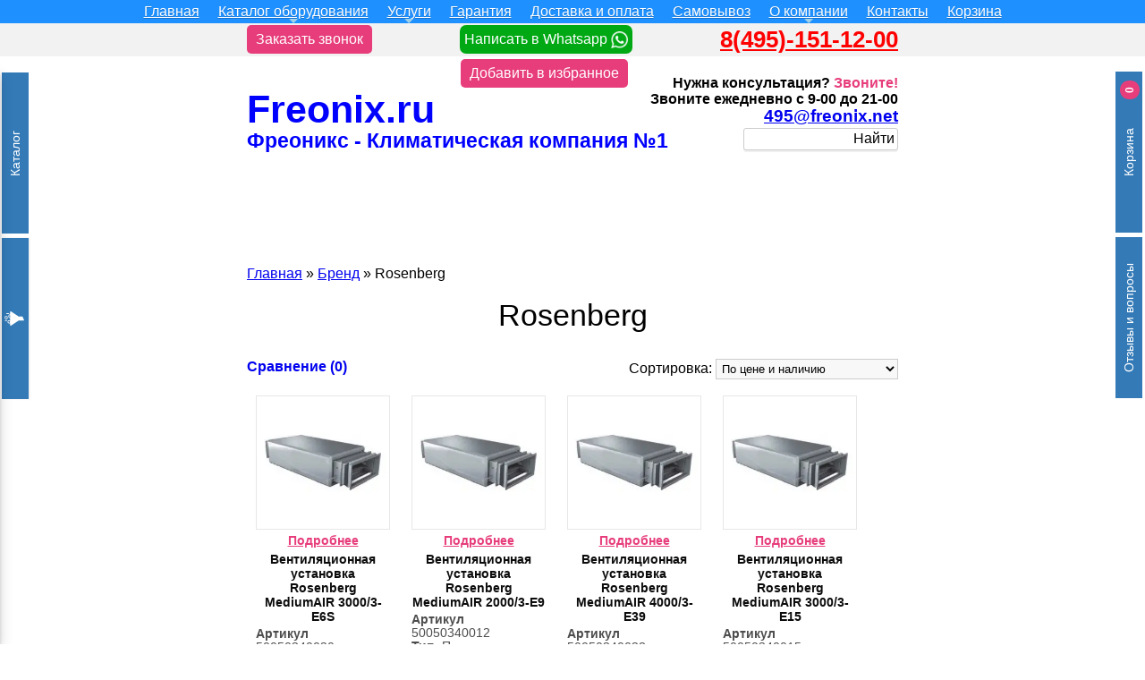

--- FILE ---
content_type: text/html; charset=utf-8
request_url: https://freonix.ru/rosenberg.html
body_size: 26669
content:
<!DOCTYPE html>

				<html prefix='og: http://ogp.me/ns# fb: http://ogp.me/ns/fb# product: http://ogp.me/ns/product#'
			 xmlns="http://www.w3.org/1999/xhtml" dir="ltr" lang="ru" xml:lang="ru">
<head>
    <title>Rosenberg по цене от 25710р. купить с установкой в Москве и области</title>
    <meta charset="utf-8">
<link href="https://freonix.ru/image/autotunespeed-751605f719abed5909c70e66aa1654a7.css?1767241078" rel="preload" as="style" />
<link href="https://freonix.ru/image/autotunespeed-751605f719abed5909c70e66aa1654a7.css?1767241078" rel="stylesheet" media="screen" />
<link href="https://www.googletagmanager.com" rel="preconnect" />
<link href="https://app.uiscom.ru" rel="preconnect" />
<link href="https://freonix.ru/image/autotunespeed-c0354ec47ba0a3d78115d733cff0d923.js?1767241078" rel="preload" as="script" />
<script src="https://freonix.ru/image/autotunespeed-c0354ec47ba0a3d78115d733cff0d923.js?1767241078"></script>
<link rel="preload" href="https://freonix.ru/image/cache/catalog/image/data/whatsapp-24.webp" as="image" />
<link rel="preload" href="https://freonix.ru/image/data/site/medalki-webp/15let.webp" as="image" />
<link rel="preload" href="https://freonix.ru/image/data/site/medalki-webp/10let.webp" as="image" />
<link rel="preload" href="https://freonix.ru/image/data/site/medalki-webp/2003.webp" as="image" />
<link rel="preload" href="https://freonix.ru/image/data/site/medalki-webp/1day.webp" as="image" />
    <meta name="viewport" content="width=device-width, initial-scale=1.0, minimum-scale=1.0" />
    <base href="https://freonix.ru/" />

															<meta property="og:type" content="og:website" />
											<meta property="og:title" content="Rosenberg" />
											<meta property="og:url" content="https://freonix.ru/rosenberg.html" />
											<meta property="og:image" content="" />
											<meta property="og:site_name" content="Freonix.ru" />
												
        <meta name="description" content="Купить Rosenberg в магазине ✅Freonix недорого. ➤Цена от ⚡️25710р. ➤Монтаж в квартире. ➤Стоимость под ключ. ➤Доставка до дома. ➤Продажа в Москве и области. ➤Бесплатный самовывоз." />
            <meta name="keywords" content="Rosenberg" />
        <meta http-equiv="Last-Modified" content="Thu, 19 Oct 2023 01:25:56 GMT" />

    <link rel="icon" type="image/x-icon" href="/image/data/favicon/favicon.ico">

    <link rel="icon" type="image/png" sizes="16x16" href="https://freonix.ru/image/cache/catalog/image/data/favicon/favicon-16x16.webp">
    <link rel="icon" type="image/png" sizes="32x32" href="https://freonix.ru/image/cache/catalog/image/data/favicon/favicon-32x32.webp">
    <link rel="icon" type="image/png" sizes="48x48" href="https://freonix.ru/image/cache/catalog/image/data/favicon/favicon-48x48.webp">

    <link rel="icon" type="image/png" sizes="96x96"  href="https://freonix.ru/image/cache/catalog/image/data/favicon/android-chrome-96x96.webp">
    <link rel="icon" type="image/png" sizes="120x120"  href="https://freonix.ru/image/cache/catalog/image/data/favicon/apple-touch-icon-120x120.webp">

    <link rel="manifest" href="/image/data/favicon/manifest.webmanifest">
    <meta name="mobile-web-app-capable" content="yes">
    <meta name="theme-color" content="#ffffff">
    <meta name="application-name" content="Freonix.ru">
    <link rel="apple-touch-icon" sizes="57x57" href="https://freonix.ru/image/cache/catalog/image/data/favicon/apple-touch-icon-57x57.webp">
    <link rel="apple-touch-icon" sizes="60x60" href="https://freonix.ru/image/cache/catalog/image/data/favicon/apple-touch-icon-60x60.webp">
    <link rel="apple-touch-icon" sizes="72x72" href="https://freonix.ru/image/cache/catalog/image/data/favicon/apple-touch-icon-72x72.webp">
    <link rel="apple-touch-icon" sizes="76x76" href="https://freonix.ru/image/cache/catalog/image/data/favicon/apple-touch-icon-76x76.webp">
    <link rel="apple-touch-icon" sizes="114x114" href="https://freonix.ru/image/cache/catalog/image/data/favicon/apple-touch-icon-114x114.webp">
    <link rel="apple-touch-icon" sizes="120x120" href="https://freonix.ru/image/cache/catalog/image/data/favicon/apple-touch-icon-120x120.webp">
    <link rel="apple-touch-icon" sizes="144x144" href="https://freonix.ru/image/cache/catalog/image/data/favicon/apple-touch-icon-144x144.webp">
    <link rel="apple-touch-icon" sizes="152x152" href="https://freonix.ru/image/cache/catalog/image/data/favicon/apple-touch-icon-152x152.webp">
    <link rel="apple-touch-icon" sizes="167x167" href="https://freonix.ru/image/cache/catalog/image/data/favicon/apple-touch-icon-167x167.webp">
    <link rel="apple-touch-icon" sizes="180x180" href="https://freonix.ru/image/cache/catalog/image/data/favicon/apple-touch-icon-180x180.webp">
    <link rel="apple-touch-icon" sizes="1024x1024" href="https://freonix.ru/image/cache/catalog/image/data/favicon/apple-touch-icon-1024x1024.webp">
    <meta name="apple-mobile-web-app-capable" content="yes">
    <meta name="apple-mobile-web-app-status-bar-style" content="black-translucent">
    <meta name="apple-mobile-web-app-title" content="Freonix.ru">
    <link rel="apple-touch-startup-image"
          media="(device-width: 320px) and (device-height: 568px) and (-webkit-device-pixel-ratio: 2) and (orientation: portrait)"
          href="https://freonix.ru/image/cache/catalog/image/data/favicon/apple-touch-startup-image-640x1136.webp">
    <link rel="apple-touch-startup-image"
          media="(device-width: 320px) and (device-height: 568px) and (-webkit-device-pixel-ratio: 2) and (orientation: landscape)"
          href="https://freonix.ru/image/cache/catalog/image/data/favicon/apple-touch-startup-image-1136x640.webp">
    <link rel="apple-touch-startup-image"
          media="(device-width: 375px) and (device-height: 667px) and (-webkit-device-pixel-ratio: 2) and (orientation: portrait)"
          href="https://freonix.ru/image/cache/catalog/image/data/favicon/apple-touch-startup-image-750x1334.webp">
    <link rel="apple-touch-startup-image"
          media="(device-width: 375px) and (device-height: 667px) and (-webkit-device-pixel-ratio: 2) and (orientation: landscape)"
          href="https://freonix.ru/image/cache/catalog/image/data/favicon/apple-touch-startup-image-1334x750.webp">
    <link rel="apple-touch-startup-image"
          media="(device-width: 375px) and (device-height: 812px) and (-webkit-device-pixel-ratio: 3) and (orientation: portrait)"
          href="https://freonix.ru/image/cache/catalog/image/data/favicon/apple-touch-startup-image-1125x2436.webp">
    <link rel="apple-touch-startup-image"
          media="(device-width: 375px) and (device-height: 812px) and (-webkit-device-pixel-ratio: 3) and (orientation: landscape)"
          href="https://freonix.ru/image/cache/catalog/image/data/favicon/apple-touch-startup-image-2436x1125.webp">
    <link rel="apple-touch-startup-image"
          media="(device-width: 390px) and (device-height: 844px) and (-webkit-device-pixel-ratio: 3) and (orientation: portrait)"
          href="https://freonix.ru/image/cache/catalog/image/data/favicon/apple-touch-startup-image-1170x2532.webp">
    <link rel="apple-touch-startup-image"
          media="(device-width: 390px) and (device-height: 844px) and (-webkit-device-pixel-ratio: 3) and (orientation: landscape)"
          href="https://freonix.ru/image/cache/catalog/image/data/favicon/apple-touch-startup-image-2532x1170.webp">
    <link rel="apple-touch-startup-image"
          media="(device-width: 414px) and (device-height: 896px) and (-webkit-device-pixel-ratio: 2) and (orientation: portrait)"
          href="https://freonix.ru/image/cache/catalog/image/data/favicon/apple-touch-startup-image-828x1792.webp">
    <link rel="apple-touch-startup-image"
          media="(device-width: 414px) and (device-height: 896px) and (-webkit-device-pixel-ratio: 2) and (orientation: landscape)"
          href="https://freonix.ru/image/cache/catalog/image/data/favicon/apple-touch-startup-image-1792x828.webp">
    <link rel="apple-touch-startup-image"
          media="(device-width: 414px) and (device-height: 896px) and (-webkit-device-pixel-ratio: 3) and (orientation: portrait)"
          href="https://freonix.ru/image/cache/catalog/image/data/favicon/apple-touch-startup-image-1242x2688.webp">
    <link rel="apple-touch-startup-image"
          media="(device-width: 414px) and (device-height: 896px) and (-webkit-device-pixel-ratio: 3) and (orientation: landscape)"
          href="https://freonix.ru/image/cache/catalog/image/data/favicon/apple-touch-startup-image-2688x1242.webp">
    <link rel="apple-touch-startup-image"
          media="(device-width: 414px) and (device-height: 736px) and (-webkit-device-pixel-ratio: 3) and (orientation: portrait)"
          href="https://freonix.ru/image/cache/catalog/image/data/favicon/apple-touch-startup-image-1242x2208.webp">
    <link rel="apple-touch-startup-image"
          media="(device-width: 414px) and (device-height: 736px) and (-webkit-device-pixel-ratio: 3) and (orientation: landscape)"
          href="https://freonix.ru/image/cache/catalog/image/data/favicon/apple-touch-startup-image-2208x1242.webp">
    <link rel="apple-touch-startup-image"
          media="(device-width: 428px) and (device-height: 926px) and (-webkit-device-pixel-ratio: 3) and (orientation: portrait)"
          href="https://freonix.ru/image/cache/catalog/image/data/favicon/apple-touch-startup-image-1284x2778.webp">
    <link rel="apple-touch-startup-image"
          media="(device-width: 428px) and (device-height: 926px) and (-webkit-device-pixel-ratio: 3) and (orientation: landscape)"
          href="https://freonix.ru/image/cache/catalog/image/data/favicon/apple-touch-startup-image-2778x1284.webp">
    <link rel="apple-touch-startup-image"
          media="(device-width: 768px) and (device-height: 1024px) and (-webkit-device-pixel-ratio: 2) and (orientation: portrait)"
          href="https://freonix.ru/image/cache/catalog/image/data/favicon/apple-touch-startup-image-1536x2048.webp">
    <link rel="apple-touch-startup-image"
          media="(device-width: 768px) and (device-height: 1024px) and (-webkit-device-pixel-ratio: 2) and (orientation: landscape)"
          href="https://freonix.ru/image/cache/catalog/image/data/favicon/apple-touch-startup-image-2048x1536.webp">
    <link rel="apple-touch-startup-image"
          media="(device-width: 810px) and (device-height: 1080px) and (-webkit-device-pixel-ratio: 2) and (orientation: portrait)"
          href="https://freonix.ru/image/cache/catalog/image/data/favicon/apple-touch-startup-image-1620x2160.webp">
    <link rel="apple-touch-startup-image"
          media="(device-width: 810px) and (device-height: 1080px) and (-webkit-device-pixel-ratio: 2) and (orientation: landscape)"
          href="https://freonix.ru/image/cache/catalog/image/data/favicon/apple-touch-startup-image-2160x1620.webp">
    <link rel="apple-touch-startup-image"
          media="(device-width: 834px) and (device-height: 1194px) and (-webkit-device-pixel-ratio: 2) and (orientation: portrait)"
          href="https://freonix.ru/image/cache/catalog/image/data/favicon/apple-touch-startup-image-1668x2388.webp">
    <link rel="apple-touch-startup-image"
          media="(device-width: 834px) and (device-height: 1194px) and (-webkit-device-pixel-ratio: 2) and (orientation: landscape)"
          href="https://freonix.ru/image/cache/catalog/image/data/favicon/apple-touch-startup-image-2388x1668.webp">
    <link rel="apple-touch-startup-image"
          media="(device-width: 834px) and (device-height: 1112px) and (-webkit-device-pixel-ratio: 2) and (orientation: portrait)"
          href="https://freonix.ru/image/cache/catalog/image/data/favicon/apple-touch-startup-image-1668x2224.webp">
    <link rel="apple-touch-startup-image"
          media="(device-width: 834px) and (device-height: 1112px) and (-webkit-device-pixel-ratio: 2) and (orientation: landscape)"
          href="https://freonix.ru/image/cache/catalog/image/data/favicon/apple-touch-startup-image-2224x1668.webp">
    <link rel="apple-touch-startup-image"
          media="(device-width: 1024px) and (device-height: 1366px) and (-webkit-device-pixel-ratio: 2) and (orientation: portrait)"
          href="https://freonix.ru/image/cache/catalog/image/data/favicon/apple-touch-startup-image-2048x2732.webp">
    <link rel="apple-touch-startup-image"
          media="(device-width: 1024px) and (device-height: 1366px) and (-webkit-device-pixel-ratio: 2) and (orientation: landscape)"
          href="https://freonix.ru/image/cache/catalog/image/data/favicon/apple-touch-startup-image-2732x2048.webp">
    <meta name="msapplication-TileColor" content="#B1FFFF">
    <meta name="msapplication-TileImage" content="https://freonix.ru/image/cache/catalog/image/data/favicon/mstile-144x144.webp">
    <meta name="msapplication-config" content="/image/data/favicon/browserconfig.xml">
    <link rel="yandex-tableau-widget" href="/image/data/favicon/yandex-browser-manifest.json">
    <link rel="mask-icon" href="/image/data/favicon/safari-pinned-tab.svg" color="#5bbad5"><!--Mac OS X El Capitan Safari-->

        <link rel="canonical" href="https://freonix.ru/rosenberg.html">
    <link rel="alternate" hreflang="ru" href="https://freonix.ru/rosenberg.html" />
<link rel="alternate" hreflang="en" href="https://freonix.net/rosenberg.html" />
<link rel="alternate" hreflang="x-default" href="https://freonix.ru/rosenberg.html" />    <meta http-equiv="X-Frame-Options" content="ALLOW-FROM yandex.ru" />


        
        
        
        
        
        
        
        
        
        
        
        
        
    
    
    

    
    

    
    
    

    <!--[if IE]>
    <script type="text/javascript" src="catalog/view/javascript/jquery/fancybox/jquery.fancybox-1.3.4-iefix.js"></script>
    <![endif]-->
    

    

    <!--TOP HEAD MENU-->
    
    
    

        
        
        
        
        
        
        
        
        
        
        <script type="text/javascript" src="catalog/view/javascript/analytics.js"></script>
        
        <!--[if IE 7]>
    <link rel="stylesheet" type="text/css" href="catalog/view/theme/default/stylesheet/ie7.css" />
    <![endif]-->
    <!--[if lt IE 7]>
    <link rel="stylesheet" type="text/css" href="catalog/view/theme/default/stylesheet/ie6.css" />
    <script type="text/javascript" src="catalog/view/javascript/DD_belatedPNG_0.0.8a-min.js"></script>
    <script type="text/javascript">
        DD_belatedPNG.fix('#logo img');
    </script>
    <![endif]-->
    
    
    
    <script>
        var information_id = 0,
        manufacturer_id = 95034,
        category_path = '';
    </script>
<script>var lazyscriptstimer,lazyscriptsmove=["keydown","mousemove","touchmove","touchstart","touchend","wheel"],lazyscriptsdelay=15e3,userAgent=navigator.userAgent||navigator.vendor||window.opera,lazyscripts=function(){lazyscriptcallback(),lazyscriptsmove.map(function(t){window.removeEventListener(t,lazyscripts,!1)}),clearTimeout(lazyscriptstimer)};function lazyscriptcallback(){ats_querySelectorAll=document.querySelectorAll('script[type=autotunespeedscript]'),Array.prototype.forEach.call(ats_querySelectorAll,function(t){ats_script=document.createElement("script"),ats_script.async=false,t.dataset.src?ats_script.src=t.dataset.src:ats_script.text=t.text,ats_script.onerror=function(){t.dataset.src&&console.log("Error loading JS "+t.dataset.src)},t.parentNode.replaceChild(ats_script,t)})}lazyscriptsmove.map(function(t){window.addEventListener(t,lazyscripts,!1)}),self.parent&&self.parent!==self&&0!=self.parent.frames.length&&(lazyscriptsdelay=0),userAgent.match(/yandex\.com\/bots/i)&&(lazyscriptsdelay=0),lazyscriptstimer=setTimeout(lazyscripts,lazyscriptsdelay);</script></head>

<body>

							

<script type="text/javascript">
   var yaParams = {ipaddress: "18.224.151.28"};
</script>

<!-- Google Tag Manager -->
<script type="autotunespeedscript">(function(w,d,s,l,i){w[l]=w[l]||[];w[l].push({'gtm.start':
new Date().getTime(),event:'gtm.js'});var f=d.getElementsByTagName(s)[0],
j=d.createElement(s),dl=l!='dataLayer'?'&l='+l:'';j.async=true;j.src=
'https://www.googletagmanager.com/gtm.js?id='+i+dl;f.parentNode.insertBefore(j,f);
})(window,document,'script','dataLayer','GTM-WN5BDPH');</script>
<!-- End Google Tag Manager -->

<!-- Google Tag Manager (noscript) -->
<noscript><iframe src="https://www.googletagmanager.com/ns.html?id=GTM-WN5BDPH"
height="0" width="0" style="display:none;visibility:hidden"></iframe></noscript>
<!-- End Google Tag Manager (noscript) -->






<!-- Google tag (gtag.js) -->
<script type="autotunespeedscript" data-src="https://www.googletagmanager.com/gtag/js?id=AW-1007539585"></script>
<script>
  window.dataLayer = window.dataLayer || [];
  function gtag(){dataLayer.push(arguments);}
  gtag('js', new Date());

  gtag('config', 'AW-1007539585');
</script>
	 <script type="text/javascript">
    var __cs = __cs || [];
    __cs.push(["setCsAccount", "8HDwMKv6RqiXCtTcgIilfEiuo3mskxgr"]);
</script>
<script type="autotunespeedscript" data-src="https://app.uiscom.ru/static/cs.min.js"></script>




<button href="#" id="scroll" style="display: none;"><span></span></button>
<div id="upper_container">

        <nav id="main-nav" >
<ul id="main-header-top-menu" class="sm sm-blue menu">
	<li class=''><a href='/'>Главная</a></li><li class=''><a href='' onclick='return false;'>Каталог оборудования</a><ul><li class=''><a href='/kondicioner-konditsionery.html'>Кондиционеры</a><ul><li class=''><a href='/kondicioner-konditsionery.html'>Все кондиционеры</a></li><li class=''><a href='/nastennyj-kondicioner.html'>Настенные кондиционеры</a></li><li class=''><a href='/split-sistemy.html'>Сплит системы</a></li><li class=''><a href='/invertornye-kondicionery.html'>Инверторные кондиционеры</a></li><li class=''><a href='/kanalnyj-kondicioner.html'>Канальные кондиционеры</a></li><li class=''><a href='/kassetnyj-kondicioner.html'>Кассетные кондиционеры</a></li><li class=''><a href='/kolonnyj-kondicioner.html'>Колонные кондиционеры</a></li><li class=''><a href='/kondicionery-dlya-pogreba.html'>Кондиционеры для погреба на +2 и +5</a></li><li class=''><a href='/mobilnye-kondicionery.html'>Мобильные кондиционеры</a></li><li class=''><a href='/multisplit-sistemy.html'>Мультисплит системы</a></li><li class=''><a href='/potolochnyj-kondicioner.html'>Потолочные кондиционеры</a></li></ul></li><li class=''><a href='/ventilyaciya.html'>Вентиляция</a><ul><li class=''><a href='/ventilyaciya.html'>Всё вентиляционное оборудование</a></li><li class=''><a href='/brizer.html'>Бризеры</a></li><li class=''><a href='/vytyazhnaya-ustanovka.html'>Вытяжные установки</a></li><li class=''><a href='/pritochno-vytyazhnaya-ustanovka.html'>Приточно-Вытяжные установки</a></li><li class=''><a href='/pritochno-vytyazhnaya-ustanovka-s-rekuperatorom.html'>Приточно-Вытяжные установки с рекуператором</a></li><li class=''><a href='/pritochnye-ustanovki.html'>Приточные установки</a></li></ul></li><li class=''><a href='/teplovoj-nasos.html'>Тепловые насосы</a><ul><li class=''><a href='/teplovoj-nasos.html'>Все тепловые насосы</a></li><li class=''><a href='/teplovye-nasosy-geotermalnye.html'>Геотермальные тепловые насосы</a></li><li class=''><a href='/invertornyj-teplovoj-nasos.html'>Инверторные тепловые насосы</a></li><li class=''><a href='/teplovoj-nasos-dlya-bassejna.html'>Тепловые насосы для бассейна</a></li></ul></li><li class=''><a href='/fancoil.html'>Фанкойлы</a></li><li class=''><a href='/holodilnoe-oborudovanie.html'>Холодильное оборудование</a><ul><li class=''><a href='/holodilnoe-oborudovanie.html'>Все холодильные машины</a></li><li class=''><a href='/kondicionery-dlya-pogreba.html'>Кондиционеры для погреба на +2 и +5</a></li><li class=''><a href='/kondicioner-dlya-hraneniya.html'>Кондиционеры для хранения</a></li><li class=''><a href='/kondicioner-dlya-cvetov.html'>Кондиционеры для цветов</a></li></ul></li><li class=''><a href='/kaminy-i-pechi.html'>Камины и печи</a><ul><li class=''><a href='/kaminy-i-pechi.html'>Все камины и печи</a></li><li class=''><a href='/kamin.html'>Камины</a></li><li class=''><a href='/ochag.html'>Очаги</a></li><li class=''><a href='/pechi.html'>Печи</a></li><li class=''><a href='/topki.html'>Топки</a></li></ul></li><li class=''><a href='/brands/'>Производители</a></li></ul></li><li class=''><a href='' onclick='return false;'>Услуги</a><ul><li class=''><a href='/ustanovka-konditsionerov-i-montazh-split-sistem.html'>Установка кондиционеров</a></li><li class=''><a href='/montazh-sistem-ventilyacii-i-kondicionirovaniya-pod-klyuch.html'>Монтаж Вентиляции</a></li><li class=''><a href='/pokraska-konditsionerov.html'>Покраска кондиционеров</a></li><li class=''><a href='/proektirovanie-sistem-ventiljatsii.html'>Проектирование</a></li><li class=''><a href='/remont-konditsionerov.html'>Ремонт кондиционеров</a></li><li class=''><a href='/tekhnicheskoe-i-servisnoe-obsluzhivanie-kondicionerov.html'>Техническое обслуживание</a></li><li class=''><a href='/holodilnye-vitriny-dlja-tsvetov.html'>Холодильные витрины для цветов</a></li><li class=''><a href='/vrf-sistemy.html'>Монтаж VRV/VRF систем</a></li></ul></li><li class=''><a href='/garantiya.html'>Гарантия</a></li><li class=''><a href='/dostavka.html'>Доставка и оплата</a></li><li class=''><a href='/samovyvoz.html'>Самовывоз</a></li><li class=''><a href='' onclick='return false;'>О компании</a><ul><li class=''><a href='/o-kompanii.html'>О компании</a></li><li class=''><a href='/articles/'>Новости</a></li><li class=''><a href='/info.html'>Статьи</a></li><li class=''><a href='/kupit-konditsioner-s-ustanovkoj-po-aktsii.html'>Акции!</a></li><li class=''><a href='/otzyvy-blagodarnosti.html'>Благодарности</a></li><li class=''><a href='/blagotvoritelnost.html'>Благотворительность</a></li><li class=''><a href='/video.html'>Видео</a></li><li class=''><a href='/garantiya.html'>Гарантия</a></li><li class=''><a href='/kalkuljator-rascheta-moschnosti-konditsionera-po-ploschadi.html'>Калькулятор</a></li><li class=''><a href='/montazh-kondicionerov.html'>Наши работы</a></li><li class=''><a href='/otzyvy.html'>Отзывы</a></li><li class=''><a href='/oficialnyj-servisnyj-centr-po-remontu-kondicionerov.html'>Официальный Сервисный центр</a></li><li class=''><a href='/svidetelstvo-sro-sertifikat-gost-iso-9001.html'>Свидетельство СРО</a></li><li class=''><a href='/sertifikat-oficialnogo-dilera.html'>Сертификаты</a></li><li class=''><a href='freonix-company'>Информация</a></li></ul></li><li class=''><a href='/contact.html'>Контакты</a></li><li class='cart_tophead'><a href='/quick-checkout/'><span class="cart_tophead__wrapper">Корзина<span class="cart_tophead__count hidden" data-topcart-total>0</span></span></a></li></ul>
</nav>
<!-- SmartMenus jQuery init -->
<script type="text/javascript">
	document.addEventListener('DOMContentLoaded', function(){
		
	$(function() {
		$('#main-header-top-menu').smartmenus({
			subMenusSubOffsetX: 1,
			subMenusSubOffsetY: -8
		});
	});

	});
</script>        <div id="over-header-top-menu" class="over-header-top-menu">
        <div id="zvonok">
            <a href="contact-us/" target="_blank" title="Заказать звонок" class="custom-btn btn-15 btn-15__pink">Заказать звонок</a>
        </div>

        <div id="whatsapp">
            <div class="whatsapp whatsapp_link text-center">
    <a href="https://api.whatsapp.com/send?phone=74951511100&text=" target="_blank"
               title="Написать в Whatsapp"
               rel="noopener noreferrer nofollow">Написать в Whatsapp <img class="lazyATS" src="[data-uri]" data-src="https://freonix.ru/image/cache/catalog/image/data/whatsapp-24.webp" title="Whatsapp" alt="Whatsapp" /></a>
</div>        </div>

        <div id="storePhone">
            <a href="tel:8(495)-151-12-00" rel="nofollow">8(495)-151-12-00</a>
        </div>

    </div>
</div>
<div id="container">
    <div id="header">
        <div id="zvonok_mobile-only">
            <a href="contact-us/" target="_blank" title="Заказать звонок" class="custom-btn btn-15 btn-15__pink">Заказать звонок</a>
        </div>


                <!--form action="https://freonix.ru/" method="post" enctype="multipart/form-data">
          <div id="language">

                        &nbsp;<img src="https://freonix.ru/image/cache/catalog/image/flags/ru.webp" alt="Русский" title="Русский" onclick="$('input[name=\'language_code\']').attr('value', 'ru').submit(); $(this).parent().parent().submit();" />
                        &nbsp;<img src="https://freonix.ru/image/cache/catalog/image/flags/en.webp" alt="English" title="English" onclick="$('input[name=\'language_code\']').attr('value', 'en').submit(); $(this).parent().parent().submit();" />
                        <input type="hidden" name="language_code" value="" />
            <input type="hidden" name="redirect" value="https://freonix.ru/rosenberg.html" />
          </div>
        </form-->

        



        <div id="nomer1">
            Фреоникс - Климатическая компания №1        </div>

        <div id="zvonite">
            <div id="have_question">
                <div class="have_question_line">Нужна консультация? <span class="pink_text">Звоните!</span></div>            </div>
            <div id="zvonite_m">Звоните ежедневно с 9-00 до 21-00</div>
        </div>

        <div id="storeEmail">
            <a href="mailto:495@freonix.net" rel="nofollow">495@freonix.net</a>
        </div>





        <div id="storeSite">
                        Freonix.ru                    </div>

                <div class="prmn-cmngr" id="prmn-cmngr"></div>
        <div id="search">
            <div class="button-search">Найти</div>
                        <input type="text" name="filter_name" value="" onclick="this.value = '';" onkeydown="this.style.color = '#000000';" />
                    </div>

        <div id="znachki">
            <div id="carousel0" style="visibility: hidden;">
            <ul class="jcarousel-skin-opencart ">
        
        <li>
                                                                                                                <img src="https://freonix.ru/image/data/site/medalki-webp/15let.webp" alt="" title="" width="100" height="100" />
                            </li>

        
        <li>
                                                                                                                <img src="https://freonix.ru/image/data/site/medalki-webp/10let.webp" alt="" title="" width="100" height="100" />
                            </li>

        
        <li>
                                                                                                                <img src="https://freonix.ru/image/data/site/medalki-webp/2003.webp" alt="" title="" width="100" height="100" />
                            </li>

        
        <li>
                                                                                                                <img src="https://freonix.ru/image/data/site/medalki-webp/1day.webp" alt="" title="" width="100" height="100" />
                            </li>

        
        <li>
                                                                                                                <img loading="lazy"  src="https://freonix.ru/image/data/site/medalki-webp/1min.webp" alt="" title="" width="100" height="100" />
                            </li>

        
        <li>
                                                                                                                <img loading="lazy"  src="https://freonix.ru/image/data/site/medalki-webp/35000.webp" alt="" title="" width="100" height="100" />
                            </li>

        
        <li>
                                                                                                                <img loading="lazy"  src="https://freonix.ru/image/data/site/medalki-webp/alfa.webp" alt="" title="" width="100" height="100" />
                            </li>

        
        <li>
                                                                                                                <img loading="lazy"  src="https://freonix.ru/image/data/site/medalki-webp/brand.webp" alt="" title="" width="100" height="100" />
                            </li>

        
        <li>
                                                                                                                <img loading="lazy"  src="https://freonix.ru/image/data/site/medalki-webp/card.webp" alt="" title="" width="100" height="100" />
                            </li>

        
        <li>
                                                                                                                <img loading="lazy"  src="https://freonix.ru/image/data/site/medalki-webp/online.webp" alt="" title="" width="100" height="100" />
                            </li>

        
        <li>
                                                                                                                <img loading="lazy"  src="https://freonix.ru/image/data/site/medalki-webp/pickup.webp" alt="" title="" width="100" height="100" />
                            </li>

        
        <li>
                                                                                                                <img loading="lazy"  src="https://freonix.ru/image/data/site/medalki-webp/show-room.webp" alt="" title="" width="100" height="100" />
                            </li>

        
        <li>
                                                                                                                <img loading="lazy"  src="https://freonix.ru/image/data/site/medalki-webp/skidki40.webp" alt="" title="" width="100" height="100" />
                            </li>

            </ul>
</div>
<script type="text/javascript"><!--
    var carousel0 = function(){
        $('#carousel0').css('visibility', 'visible');
  $('#carousel0 ul').slick({
  dots: false,
  infinite: true,
  speed: 700,
  slidesToShow: 12,
  slidesToScroll: 1,
  autoplay: true,
  autoplaySpeed: 2000,

    responsive: [
    {
      breakpoint: 1304,
      settings: {
        slidesToShow: 6,
        slidesToScroll: 1,
      }
    },
    {
      breakpoint: 1024,
      settings: {
        slidesToShow: 7,
        slidesToScroll: 1,
      }
    },
    {
      breakpoint: 768,
      settings: {
        slidesToShow: 4,
        slidesToScroll: 1,
      }
    },
    {
      breakpoint: 600,
      settings: {
        slidesToShow: 4,
        slidesToScroll: 1
      }
    },
    {
      breakpoint: 480,
      settings: {
        slidesToShow: 3,
        slidesToScroll: 1
      }
    }
  ]
  });
    }
if (typeof activeSlides === 'undefined'){
    var activeSlides = [];
}
activeSlides.push(carousel0);
  //--></script>
        </div>
        <div id="favorite">
            <a href="javascript:void(0);" onclick="return bookmark(this);" title="Добавить в избранное" class="custom-btn btn-15 btn-15__pink">Добавить в избранное</a>
        </div>

    </div>





    <script>
        $(function() {
            var $menu_popup = $('.menu-popup');

            $(".menu-triger, .menu-close").click(function(){
                $menu_popup.slideToggle(300, function(){
                    if ($menu_popup.is(':hidden')) {
                        $('body').removeClass('body_pointer');
                    } else {
                        $('body').addClass('body_pointer');
                    }
                });
                return false;
            });

            $(document).on('click', function(e){
                if (!$(e.target).closest('.menu').length){
                    $('body').removeClass('body_pointer');
                    $menu_popup.slideUp(300);
                }
            });
        });
    </script><div id="column-left">
	<button id="catalog-toggler" type="button" class="btn-block btn-mobile-toggle" data-pannel-btn>
		<span class="cmpro-mobile-toggle__text">Каталог</span>
	</button>
	<!--noindex--><!--googleoff: all-->
<div id="cmpro-1" class="box um-menu category-menu" data-menu-module="Каталог оборудования">
		<div class="box-content">
				<ul class="cmpro-flyout ">
			<li>
				<div class="fake-parent parent-item">Каталог оборудования</div>
						<ul class="cmpro-flyout " data-menu-content></ul>
					</li>
		</ul>
			</div>
</div>
<!--googleon: all><!--/noindex--> <!--noindex--><!--googleoff: all-->
<div id="cmpro-2" class="box last-child um-menu category-menu" data-menu-module="Услуги">
		<div class="box-content">
				<ul class="cmpro-flyout ">
			<li>
				<div class="fake-parent parent-item">Услуги</div>
						<ul class="cmpro-flyout " data-menu-content></ul>
					</li>
		</ul>
			</div>
</div>
<!--googleon: all><!--/noindex--> <section class="dream-filter filter-vertical rdf-side-left" id="rdrf10" data-filter-widget="Производители">
            <button  type="button" class="btn btn-block rdf-mobile-toggle btn-primary" data-mobile-toggle data-pannel-btn> 
            <svg width="22px" height="22px" xmlns="http://www.w3.org/2000/svg" viewBox="0 0 25 25">
  <path d="M21.47,7.58a0.94,0.94,0,0,0-.83-0.5H18a2.67,2.67,0,0,0-5.26,0H10a2.06,2.06,0,1,0-3.46,0H4.36a0.94,0.94,0,0,0-.78,1.46L9.87,17.9V24.4a0.47,0.47,0,0,0,.66.43L14.84,23a0.47,0.47,0,0,0,.28-0.43V17.9l6.29-9.36A0.94,0.94,0,0,0,21.47,7.58ZM8.29,7.08A1.13,1.13,0,1,1,9.41,6,1.13,1.13,0,0,1,8.29,7.08Zm5.39,0a1.73,1.73,0,0,1,3.34,0H13.68Z"/>
  <path d="M13.65,0.13a2.06,2.06,0,1,0,2.06,2.06A2.07,2.07,0,0,0,13.65.13Zm0,3.19a1.13,1.13,0,1,1,1.13-1.13A1.13,1.13,0,0,1,13.65,3.31Z"/>
  <path d="M18.72,2.33a0.47,0.47,0,0,0-.47.47V5.46a0.47,0.47,0,1,0,.94,0V2.8a0.47,0.47,0,0,0-.47-0.47h0Z"/>
  <path d="M9.95,0.53A0.47,0.47,0,0,0,9.48,1V2.92a0.47,0.47,0,1,0,.94,0V1A0.47,0.47,0,0,0,9.95.53h0Z"/>
</svg> 
        </button>
        <form id="rdrf-form10" class="rdf-form" action="https://freonix.ru/rosenberg.html" method="get" enctype="multipart/form-data">
                    <input type="hidden" name="sort" value="">
                    <input type="hidden" name="order" value="">
                    <input type="hidden" name="limit" value="">
                        <div class="rdf-body" data-filter-body>	<div class="rdf-filters">
		<div class="rdf-picked">
				</div>
		<div class="panel-group">
					<div class="panel panel-default" id="rdrf10-attr1" >
				<div class="panel-heading">
					<strong class="panel-title no-hint" data-toggle="collapse" class=""
						data-target="#rdrf10-attr1-collapse">
						Оборудование					</strong>
										<div class="panel-toggler" data-toggle="collapse" data-target="#rdrf10-attr1-collapse">
						<svg width="16px" height="16px" xmlns="http://www.w3.org/2000/svg" viewBox="0 0 25 25">
							<path d="M24.4,6.42l-1.2-1.2a2.06,2.06,0,0,0-1.46-.59,2,2,0,0,0-1.44.59L12.49,13,4.7,5.22a2,2,0,0,0-1.44-.59,2.06,2.06,0,0,0-1.46.59L0.61,6.42A2,2,0,0,0,0,7.88,1.91,1.91,0,0,0,.61,9.32L11.05,19.77a1.91,1.91,0,0,0,1.44.61A2,2,0,0,0,14,19.77L24.4,9.32A2,2,0,0,0,25,7.88a2.06,2.06,0,0,0-.59-1.46h0Zm0,0"/>
						</svg>
					</div>
				</div>
				<div id="rdrf10-attr1-collapse" class="panel-collapse collapse in">
					<div class="panel-body">
						<div class="form-group rdf-truncate-height">
							<div id="rdrf10-attr1-group" class="rdf-group">
																						<div id="rdrf10-attr1-e4c39c7a3fa4aaa9fa2d7f2d60a4a62c" class="checkbox rdf-val" >
									<label>
										<input type="checkbox" name="rdrf[attr][1][]" value="%D0%92%D0%B5%D0%BD%D1%82%D0%B8%D0%BB%D1%8F%D1%86%D0%B8%D0%BE%D0%BD%D0%BD%D0%B0%D1%8F%D1%83%D1%81%D1%82%D0%B0%D0%BD%D0%BE%D0%B2%D0%BA%D0%B0"  data-id="rdrf10-attr1-e4c39c7a3fa4aaa9fa2d7f2d60a4a62c">
										<span>Вентиляционная установка</span>
									</label>
																		<span class="rdf-label">34</span>
								</div>
																						</div>
													</div>
					</div>
				</div>
			</div>
					<div class="panel panel-default" id="rdrf10-ctg" >
				<div class="panel-heading">
					<strong class="panel-title no-hint" data-toggle="collapse" class=""
						data-target="#rdrf10-ctg-collapse">
						Категория					</strong>
										<div class="panel-toggler" data-toggle="collapse" data-target="#rdrf10-ctg-collapse">
						<svg width="16px" height="16px" xmlns="http://www.w3.org/2000/svg" viewBox="0 0 25 25">
							<path d="M24.4,6.42l-1.2-1.2a2.06,2.06,0,0,0-1.46-.59,2,2,0,0,0-1.44.59L12.49,13,4.7,5.22a2,2,0,0,0-1.44-.59,2.06,2.06,0,0,0-1.46.59L0.61,6.42A2,2,0,0,0,0,7.88,1.91,1.91,0,0,0,.61,9.32L11.05,19.77a1.91,1.91,0,0,0,1.44.61A2,2,0,0,0,14,19.77L24.4,9.32A2,2,0,0,0,25,7.88a2.06,2.06,0,0,0-.59-1.46h0Zm0,0"/>
						</svg>
					</div>
				</div>
				<div id="rdrf10-ctg-collapse" class="panel-collapse collapse in">
					<div class="panel-body">
						<div class="form-group rdf-truncate-height">
							<div id="rdrf10-ctg-group" class="rdf-group">
																						<div id="rdrf10-ctg-503" class="checkbox rdf-val" >
									<label>
										<input type="checkbox" name="rdrf[ctg][]" value="503"  data-id="rdrf10-ctg-503">
										<span>Вентиляционная установка</span>
									</label>
																		<span class="rdf-label">34</span>
								</div>
																<div id="rdrf10-ctg-500" class="checkbox rdf-val" >
									<label>
										<input type="checkbox" name="rdrf[ctg][]" value="500"  data-id="rdrf10-ctg-500">
										<span>Вентиляция</span>
									</label>
																		<span class="rdf-label">34</span>
								</div>
																<div id="rdrf10-ctg-505" class="checkbox rdf-val" >
									<label>
										<input type="checkbox" name="rdrf[ctg][]" value="505"  data-id="rdrf10-ctg-505">
										<span>Приточная установка</span>
									</label>
																		<span class="rdf-label">34</span>
								</div>
																						</div>
													</div>
					</div>
				</div>
			</div>
				</div>
	</div>
</div>
                    <div class="rdf-footer">
                                    <button id="rdrf-reset10" type="reset" class="btn btn-block btn-default" data-loading-text="Загрузка...">Сброс</button>
                                                    <button type="submit" class="btn btn-block btn-primary" data-loading-text="Загрузка...">Найти</button>
                            </div>
            </form>
            <div class="popper" id="rdrf-popper10">
            <span></span>
            <button id="rdrf-popper-btn10" class="btn btn-block btn-primary" data-loading-text="Загрузка...">
                Показать            </button>
            <div class="popper-arrow"></div>
        </div>
    </section>
<script type="text/javascript">
	var wdg = $("#rdrf-form10").parents('[data-filter-widget]');
	wdg.on('click', '[data-mobile-toggle]', function(){
		loadFilter(wdg);
	});
	
	$(window).on('resize', function() {
		if($(window).innerWidth() >= 1303) loadFilter(wdg);
	});
			
    $(document).ready(function () {
		if($(window).innerWidth() >= 1303 && !wdg.find('.rdf-filters').length) {
			loadFilter(wdg);
		} else {
			initFilter();
		}
    });
	
	function initFilter() {
		$("#rdrf-form10").dreamFilter({
	        module: 10,
	        widget_id: "rdrf10",
	        search_mode: "manual",
	        disable_null: "leave",
	        show_count: true,
	        show_picked: true,
	        loader: "<div class=\"rdf-loader\"><div class=\"ball-pulse\"><div></div><div></div><div></div></div></div>",
            truncate: {"mode":"height","view":"scrollbar","scrollbar":true,"height":"300px","elements":false},
            mobile: {"mode":"fixed","width":1303,"autoclose":false,"button_text":{"2":"&lt;svg width=&quot;22px&quot; height=&quot;22px&quot; xmlns=&quot;http:\/\/www.w3.org\/2000\/svg&quot; viewBox=&quot;0 0 25 25&quot;&gt;\r\n  &lt;path d=&quot;M21.47,7.58a0.94,0.94,0,0,0-.83-0.5H18a2.67,2.67,0,0,0-5.26,0H10a2.06,2.06,0,1,0-3.46,0H4.36a0.94,0.94,0,0,0-.78,1.46L9.87,17.9V24.4a0.47,0.47,0,0,0,.66.43L14.84,23a0.47,0.47,0,0,0,.28-0.43V17.9l6.29-9.36A0.94,0.94,0,0,0,21.47,7.58ZM8.29,7.08A1.13,1.13,0,1,1,9.41,6,1.13,1.13,0,0,1,8.29,7.08Zm5.39,0a1.73,1.73,0,0,1,3.34,0H13.68Z&quot;\/&gt;\r\n  &lt;path d=&quot;M13.65,0.13a2.06,2.06,0,1,0,2.06,2.06A2.07,2.07,0,0,0,13.65.13Zm0,3.19a1.13,1.13,0,1,1,1.13-1.13A1.13,1.13,0,0,1,13.65,3.31Z&quot;\/&gt;\r\n  &lt;path d=&quot;M18.72,2.33a0.47,0.47,0,0,0-.47.47V5.46a0.47,0.47,0,1,0,.94,0V2.8a0.47,0.47,0,0,0-.47-0.47h0Z&quot;\/&gt;\r\n  &lt;path d=&quot;M9.95,0.53A0.47,0.47,0,0,0,9.48,1V2.92a0.47,0.47,0,1,0,.94,0V1A0.47,0.47,0,0,0,9.95.53h0Z&quot;\/&gt;\r\n&lt;\/svg&gt;","3":"&lt;svg width=&quot;22px&quot; height=&quot;22px&quot; xmlns=&quot;http:\/\/www.w3.org\/2000\/svg&quot; viewBox=&quot;0 0 25 25&quot;&gt;\r\n  &lt;path d=&quot;M21.47,7.58a0.94,0.94,0,0,0-.83-0.5H18a2.67,2.67,0,0,0-5.26,0H10a2.06,2.06,0,1,0-3.46,0H4.36a0.94,0.94,0,0,0-.78,1.46L9.87,17.9V24.4a0.47,0.47,0,0,0,.66.43L14.84,23a0.47,0.47,0,0,0,.28-0.43V17.9l6.29-9.36A0.94,0.94,0,0,0,21.47,7.58ZM8.29,7.08A1.13,1.13,0,1,1,9.41,6,1.13,1.13,0,0,1,8.29,7.08Zm5.39,0a1.73,1.73,0,0,1,3.34,0H13.68Z&quot;\/&gt;\r\n  &lt;path d=&quot;M13.65,0.13a2.06,2.06,0,1,0,2.06,2.06A2.07,2.07,0,0,0,13.65.13Zm0,3.19a1.13,1.13,0,1,1,1.13-1.13A1.13,1.13,0,0,1,13.65,3.31Z&quot;\/&gt;\r\n  &lt;path d=&quot;M18.72,2.33a0.47,0.47,0,0,0-.47.47V5.46a0.47,0.47,0,1,0,.94,0V2.8a0.47,0.47,0,0,0-.47-0.47h0Z&quot;\/&gt;\r\n  &lt;path d=&quot;M9.95,0.53A0.47,0.47,0,0,0,9.48,1V2.92a0.47,0.47,0,1,0,.94,0V1A0.47,0.47,0,0,0,9.95.53h0Z&quot;\/&gt;\r\n&lt;\/svg&gt;"},"backdrop":false,"side":"left","indenting_top":50,"indenting_bottom":10,"button_id":"rdrf-toggle10"},
            ajax: {"enable":true,"selector":"#content","pagination":false,"sorter":false,"sorter_type":"select","limit":false,"limit_type":"select","pushstate":true,"scroll":true,"offset":0},
            popper: {"enable":true,"id":"rdrf-popper10","button_id":"rdrf-popper-btn10","button":"\u041f\u043e\u043a\u0430\u0437\u0430\u0442\u044c","action":"https:\/\/freonix.ru\/index.php?route=module\/dream_filter\/count&manufacturer_id=95034"},
            filters: {"rdrf10-attr1":{"title":"\u041e\u0431\u043e\u0440\u0443\u0434\u043e\u0432\u0430\u043d\u0438\u0435","type":"checkbox","values":{"rdrf10-attr1-e4c39c7a3fa4aaa9fa2d7f2d60a4a62c":34}},"rdrf10-ctg":{"title":"\u041a\u0430\u0442\u0435\u0433\u043e\u0440\u0438\u044f","type":"checkbox","values":{"rdrf10-ctg-503":34,"rdrf10-ctg-500":34,"rdrf10-ctg-505":34}}},
                        });
			}
	
	function loadFilter(wdg) {
		var fb = wdg.find('[data-filter-body]');
		if(fb.find('.rdf-filters').length) return true;
		addLoader('[data-filter-widget]');
		$.ajax({
			url: 'index.php?route=module/dream_filter/load',
			type: 'POST',
			data: {
				name: wdg.data('filter-widget'),
				request_str: {"manufacturer_id":"95034","route":"product\/manufacturer\/product","_route_":"rosenberg.html"}			},
			success: function (data) {
				removeLoader('[data-filter-widget]');
				if(data) wdg.find('[data-filter-body]').html(data);
				initFilter();
			},
			error: function (request) {
				removeLoader('[data-filter-widget]');
				console.log(request.responseText);
			}
		});
	}
</script>
<style>
            #rdrf-form10 .rdf-truncate-height {
            max-height: 300px;
        }
                @media (max-width: 1303px) {
            #rdrf-form10 .rdf-body {
                display: none;
            }
        }
        @media (max-width: 1302px) {
            #rdrf10 .rdf-mobile-toggle {
                display: block;
            }
        }
    </style></div>
 
<div id="column-right">
	<noindex><div class="nr-cart" id="module_cart">
	<button id="cart-toggler" type="button" class="btn-block btn-mobile-toggle" data-pannel-btn>
		<span class="cmpro-mobile-toggle__text">Корзина</span>
		<span class="cart_tophead__count" data-topcart-total>0</span>
	</button>
	<div class="box">
	  <div class="box-heading">Корзина</div>
		  <div class="box-content">
		  <div class="cart-module">
			
							<div class="empty">Ваша корзина пуста!</div>
			
		  </div>
		</div>
	</div>
</div>
<div id="cmswidget-1" class="cmswidget nr-reviews">
	<button id="reviews-toggler" type="button" class="btn-block btn-mobile-toggle" data-pannel-btn>
		<span class="cmpro-mobile-toggle__text">Отзывы и вопросы</span>
	</button>
	<div class="box">
<div class="box-heading">Отзывы и вопросы</div>
<div class="box-content">	<div class="nr-reviews-inner" data-reviews-inner><div id="record_columns-1" class="record_columns">
		<div class="content-records column_width_1">
		<div class="blogdescription  margintop5">
			<div>
								<div class="seocmspro_avatar">
					<img loading="lazy"  width="50" height="50" src="https://freonix.ru/image/cache/catalog/image/cache/adaptive/catalog/avatars/customer-50x50.webp" alt="Гость" title="Гость">
				</div>
												<div class="blog-author">Гость</div>
																<div class="sc_rating">
										<img class="lazyATS" title="5" alt="5" src="[data-uri]" data-src="https://freonix.ru/image/cache/catalog/catalog/view/theme/default/image/blogstars-5.webp">
									</div>
							</div>
			<div class="divider100 margintop2"></div>
									Кондиционер подошёл по цене и по качеству, работает тихо. Минусов не нашла. Рекомендую к покупке.			<a href="https://freonix.ru/otzyvy-o-konditsionerah-i-split-sistemah.html#commentlink_1093_20" class="button btn btn-primary seocms_further " title="Отзывы о кондиционерах и сплит системах"  data-cmswidget="1" >Подробнее→</a>		</div>
		<div class="divider100 margintop2"></div>
		<div>
			<ul class="ascp_horizont ascp_list_info">
																<li  class="blog-comments-record">Отзывов:  324</li>
																				<li class="blog-list-record">Запись: <a href="https://freonix.ru/otzyvy-o-konditsionerah-i-split-sistemah.html">Отзывы о кондиционерах и сплит системах</a></li>
								            </ul>
		</div>
		<div class="lineheight1">&nbsp;</div>
		<div class="blog-child_divider">&nbsp;</div>
	</div>
		<div class="content-records column_width_1">
		<div class="blogdescription  margintop5">
			<div>
								<div class="seocmspro_avatar">
					<img loading="lazy"  width="50" height="50" src="https://freonix.ru/image/cache/catalog/image/cache/adaptive/catalog/avatars/customer-50x50.webp" alt="Саша" title="Саша">
				</div>
												<div class="blog-author">Саша</div>
																<div class="sc_rating">
										<img class="lazyATS" title="5" alt="5" src="[data-uri]" data-src="https://freonix.ru/image/cache/catalog/catalog/view/theme/default/image/blogstars-5.webp">
									</div>
							</div>
			<div class="divider100 margintop2"></div>
									Уже несколько раз пользуюсь этой компании и каждый раз я довольна. Всегда обращаюсь именно сюда т.к тут обслуживание прекрасное и также компания тоже.Я уже порекомендовала родственникам и им тоже понравилось. Однозначно ставлю пять звезд.			<a href="https://freonix.ru/otzyvy-o-konditsionerah-i-split-sistemah.html#commentlink_1091_20" class="button btn btn-primary seocms_further " title="Отзывы о кондиционерах и сплит системах"  data-cmswidget="1" >Подробнее→</a>		</div>
		<div class="divider100 margintop2"></div>
		<div>
			<ul class="ascp_horizont ascp_list_info">
																<li  class="blog-comments-record">Отзывов:  324</li>
																				<li class="blog-list-record">Запись: <a href="https://freonix.ru/otzyvy-o-konditsionerah-i-split-sistemah.html">Отзывы о кондиционерах и сплит системах</a></li>
								            </ul>
		</div>
		<div class="lineheight1">&nbsp;</div>
		<div class="blog-child_divider">&nbsp;</div>
	</div>
		<div class="content-records column_width_1">
		<div class="blogdescription  margintop5">
			<div>
								<div class="seocmspro_avatar">
					<img loading="lazy"  width="50" height="50" src="https://freonix.ru/image/cache/catalog/image/cache/adaptive/catalog/avatars/customer-50x50.webp" alt="Ульяна" title="Ульяна">
				</div>
												<div class="blog-author">Ульяна</div>
																<div class="sc_rating">
										<img class="lazyATS" title="5" alt="5" src="[data-uri]" data-src="https://freonix.ru/image/cache/catalog/catalog/view/theme/default/image/blogstars-5.webp">
									</div>
							</div>
			<div class="divider100 margintop2"></div>
									Очень хороший персонал, огромное спасибо за быструю доставку. Я очень довольна			<a href="https://freonix.ru/otzyvy-o-konditsionerah-i-split-sistemah.html#commentlink_1086_20" class="button btn btn-primary seocms_further " title="Отзывы о кондиционерах и сплит системах"  data-cmswidget="1" >Подробнее→</a>		</div>
		<div class="divider100 margintop2"></div>
		<div>
			<ul class="ascp_horizont ascp_list_info">
																<li  class="blog-comments-record">Отзывов:  324</li>
																				<li class="blog-list-record">Запись: <a href="https://freonix.ru/otzyvy-o-konditsionerah-i-split-sistemah.html">Отзывы о кондиционерах и сплит системах</a></li>
								            </ul>
		</div>
		<div class="lineheight1">&nbsp;</div>
		<div class="blog-child_divider">&nbsp;</div>
	</div>
		<div class="content-records column_width_1">
		<div class="blogdescription  margintop5">
			<div>
								<div class="seocmspro_avatar">
					<img loading="lazy"  width="50" height="50" src="https://freonix.ru/image/cache/catalog/image/cache/adaptive/catalog/avatars/customer-50x50.webp" alt="Гость" title="Гость">
				</div>
												<div class="blog-author">Гость</div>
																<div class="sc_rating">
										<img class="lazyATS" title="5" alt="5" src="[data-uri]" data-src="https://freonix.ru/image/cache/catalog/catalog/view/theme/default/image/blogstars-5.webp">
									</div>
							</div>
			<div class="divider100 margintop2"></div>
									Компания очень хорошая, заказал кондиционер с установкой, кондиционер привезли и установили быстро и качественно, всем советую обращаться в эту фирму. Спасибо!			<a href="https://freonix.ru/otzyvy-o-konditsionerah-i-split-sistemah.html#commentlink_1084_20" class="button btn btn-primary seocms_further " title="Отзывы о кондиционерах и сплит системах"  data-cmswidget="1" >Подробнее→</a>		</div>
		<div class="divider100 margintop2"></div>
		<div>
			<ul class="ascp_horizont ascp_list_info">
																<li  class="blog-comments-record">Отзывов:  324</li>
																				<li class="blog-list-record">Запись: <a href="https://freonix.ru/otzyvy-o-konditsionerah-i-split-sistemah.html">Отзывы о кондиционерах и сплит системах</a></li>
								            </ul>
		</div>
		<div class="lineheight1">&nbsp;</div>
		<div class="blog-child_divider">&nbsp;</div>
	</div>
		<div class="content-records column_width_1">
		<div class="blogdescription  margintop5">
			<div>
								<div class="seocmspro_avatar">
					<img loading="lazy"  width="50" height="50" src="https://freonix.ru/image/cache/catalog/image/cache/adaptive/catalog/avatars/customer-50x50.webp" alt="Варвара Степанова" title="Варвара Степанова">
				</div>
												<div class="blog-author">Варвара Степанова</div>
																<div class="sc_rating">
										<img class="lazyATS" title="5" alt="5" src="[data-uri]" data-src="https://freonix.ru/image/cache/catalog/catalog/view/theme/default/image/blogstars-5.webp">
									</div>
							</div>
			<div class="divider100 margintop2"></div>
									Хорошая компания по установке кондиционеров, большой ассортимент товара , отзывчивый персонал , менеджер помог с выбором и через несколько дней рабочие быстро и качественно установили кондиционер. Всё отлично работает. Рекомендую!			<a href="https://freonix.ru/otzyvy-o-konditsionerah-i-split-sistemah.html#commentlink_1083_20" class="button btn btn-primary seocms_further " title="Отзывы о кондиционерах и сплит системах"  data-cmswidget="1" >Подробнее→</a>		</div>
		<div class="divider100 margintop2"></div>
		<div>
			<ul class="ascp_horizont ascp_list_info">
																<li  class="blog-comments-record">Отзывов:  324</li>
																				<li class="blog-list-record">Запись: <a href="https://freonix.ru/otzyvy-o-konditsionerah-i-split-sistemah.html">Отзывы о кондиционерах и сплит системах</a></li>
								            </ul>
		</div>
		<div class="lineheight1">&nbsp;</div>
		<div class="blog-child_divider">&nbsp;</div>
	</div>
		<div class="content-records column_width_1">
		<div class="blogdescription  margintop5">
			<div>
								<div class="seocmspro_avatar">
					<img loading="lazy"  width="50" height="50" src="https://freonix.ru/image/cache/catalog/image/cache/adaptive/catalog/avatars/customer-50x50.webp" alt="Гость" title="Гость">
				</div>
												<div class="blog-author">Гость</div>
																<div class="sc_rating">
										<img class="lazyATS" title="5" alt="5" src="[data-uri]" data-src="https://freonix.ru/image/cache/catalog/catalog/view/theme/default/image/blogstars-5.webp">
									</div>
							</div>
			<div class="divider100 margintop2"></div>
									Вчера установили кондиционер MXM25IV монтажники от этого магазина. Всем доволен, установили за час, дату монтажа назначили быстро, оплатил на месте за кондиционер и монтаж. Молодцы ребята. Кондиционер работает отлично. Рекомендую и магазин, и кондиционер.			<a href="https://freonix.ru/mitsuzu-mxm25iv.html#commentlink_167_18" class="button btn btn-primary seocms_further " title="Кондиционер Mitsuzu Сплит Система Master Настенный ON/OFF MXM25IV"  data-cmswidget="1" >Подробнее→</a>		</div>
		<div class="divider100 margintop2"></div>
		<div>
			<ul class="ascp_horizont ascp_list_info">
																<li  class="blog-comments-record">Отзывов:  1</li>
																				<li class="blog-list-record">Товар: <a href="https://freonix.ru/mitsuzu-mxm25iv.html">Кондиционер Mitsuzu Сплит Система Master Настенный ON/OFF MXM25IV</a></li>
												<li class="blog-list-manufacturer">Производитель: <a href="https://freonix.ru/mitsuzu.html">Mitsuzu</a></li>
				            </ul>
		</div>
		<div class="lineheight1">&nbsp;</div>
		<div class="blog-child_divider">&nbsp;</div>
	</div>
		<div class="content-records column_width_1">
		<div class="blogdescription  margintop5">
			<div>
								<div class="seocmspro_avatar">
					<img loading="lazy"  width="50" height="50" src="https://freonix.ru/image/cache/catalog/image/cache/adaptive/catalog/avatars/customer-50x50.webp" alt="Артем" title="Артем">
				</div>
												<div class="blog-author">Артем</div>
																<div class="sc_rating">
										<img class="lazyATS" title="5" alt="5" src="[data-uri]" data-src="https://freonix.ru/image/cache/catalog/catalog/view/theme/default/image/blogstars-5.webp">
									</div>
							</div>
			<div class="divider100 margintop2"></div>
									Ещё будучи на вахте, выбирал кондиционер, рассматривал много вариантов и остановился на данном магазине. Приобретал с доставкой и установкой, всем доволен. Пишу отзыв под кондиционером кстати. 			<a href="https://freonix.ru/otzyvy-o-konditsionerah-i-split-sistemah.html#commentlink_1082_20" class="button btn btn-primary seocms_further " title="Отзывы о кондиционерах и сплит системах"  data-cmswidget="1" >Подробнее→</a>		</div>
		<div class="divider100 margintop2"></div>
		<div>
			<ul class="ascp_horizont ascp_list_info">
																<li  class="blog-comments-record">Отзывов:  324</li>
																				<li class="blog-list-record">Запись: <a href="https://freonix.ru/otzyvy-o-konditsionerah-i-split-sistemah.html">Отзывы о кондиционерах и сплит системах</a></li>
								            </ul>
		</div>
		<div class="lineheight1">&nbsp;</div>
		<div class="blog-child_divider">&nbsp;</div>
	</div>
		<div class="content-records column_width_1">
		<div class="blogdescription  margintop5">
			<div>
								<div class="seocmspro_avatar">
					<img loading="lazy"  width="50" height="50" src="https://freonix.ru/image/cache/catalog/image/cache/adaptive/catalog/avatars/customer-50x50.webp" alt="Андрей" title="Андрей">
				</div>
												<div class="blog-author">Андрей</div>
																<div class="sc_rating">
										<img class="lazyATS" title="5" alt="5" src="[data-uri]" data-src="https://freonix.ru/image/cache/catalog/catalog/view/theme/default/image/blogstars-5.webp">
									</div>
							</div>
			<div class="divider100 margintop2"></div>
									Добрый день.После моего обращения, перезвонил Виктор. Все подробно объяснил, предоставил КП на работы и очень оперативно организовал их. Ко мне очень быстро приехали монтажники Дмитрий и Юрий и очень быстро и качественно установили кондиционеры.Хочу выразить огромную благодарность за такое внимательное и отзывчивое отношение. Если честно, то я не ожидал такого ответственного отношения к работе.А Дима и Юра просто специалисты от бога.Спасибо ребятам за их работу.			<a href="https://freonix.ru/contact.html#commentlink_1081_20" class="button btn btn-primary seocms_further " title="Контакты"  data-cmswidget="1" >Подробнее→</a>		</div>
		<div class="divider100 margintop2"></div>
		<div>
			<ul class="ascp_horizont ascp_list_info">
																<li  class="blog-comments-record">Отзывов:  24</li>
																				<li class="blog-list-record">Запись: <a href="https://freonix.ru/contact.html">Контакты</a></li>
								            </ul>
		</div>
		<div class="lineheight1">&nbsp;</div>
		<div class="blog-child_divider">&nbsp;</div>
	</div>
		<div class="content-records column_width_1">
		<div class="blogdescription  margintop5">
			<div>
								<div class="seocmspro_avatar">
					<img loading="lazy"  width="50" height="50" src="https://freonix.ru/image/cache/catalog/image/cache/adaptive/catalog/avatars/customer-50x50.webp" alt="Андрей" title="Андрей">
				</div>
												<div class="blog-author">Андрей</div>
																<div class="sc_rating">
										<img class="lazyATS" title="5" alt="5" src="[data-uri]" data-src="https://freonix.ru/image/cache/catalog/catalog/view/theme/default/image/blogstars-5.webp">
									</div>
							</div>
			<div class="divider100 margintop2"></div>
									     Две недели назад обратился в компанию с проблемой. Мне нужно было снять два кондиционера в Москве, обслужить их и установить их же в ближайшем подмосковье. А на их месте установить другие новые. Вот такая вот не простая задачка была поставлена. После звонка в эту компанию со мной связался их менеджер Виктор. С первых минут Виктор уловил поставленную задачу, очень внимательно все обсудили, учли все за и против., и в кратчайшие сроки он предоставил мне смету на все работы. Меня честно, порадовало такое внимательное отношение к клиенту и профессионализм. На выполнение работы очень быстро приехали монтажники Дмитрий и Юрий (они так представились). то что ребята просто молодцы- это не сказать ни чего. Работали слажено, спокойно, быстро и качественно. Убрали за собой весь мусор. Очень вежливые.     Хочу выразить огромную благодарность компании и конечно же отдельно менеджеру Виктору и монтажникам Дмитрию и Юрию.При возможности всегда буду рекомендовать вашу компанию всем знакомым, друзьям и родственникам!Желаю вам крепкого процветания! Спасибо.			<a href="https://freonix.ru/contact.html#commentlink_1080_20" class="button btn btn-primary seocms_further " title="Контакты"  data-cmswidget="1" >Подробнее→</a>		</div>
		<div class="divider100 margintop2"></div>
		<div>
			<ul class="ascp_horizont ascp_list_info">
																<li  class="blog-comments-record">Отзывов:  24</li>
																				<li class="blog-list-record">Запись: <a href="https://freonix.ru/contact.html">Контакты</a></li>
								            </ul>
		</div>
		<div class="lineheight1">&nbsp;</div>
		<div class="blog-child_divider">&nbsp;</div>
	</div>
		<div class="content-records column_width_1">
		<div class="blogdescription  margintop5">
			<div>
								<div class="seocmspro_avatar">
					<img loading="lazy"  width="50" height="50" src="https://freonix.ru/image/cache/catalog/image/cache/adaptive/catalog/avatars/customer-50x50.webp" alt="Елена " title="Елена ">
				</div>
												<div class="blog-author">Елена </div>
																<div class="sc_rating">
									</div>
							</div>
			<div class="divider100 margintop2"></div>
									Будет ли работать универсальный пульт к спишь системе? Спасибо 			<a href="https://freonix.ru/ustanovka-konditsionerov-i-montazh-split-sistem.html#commentlink_1079_20" class="button btn btn-primary seocms_further " title="Установка кондиционеров цена"  data-cmswidget="1" >Подробнее→</a>		</div>
		<div class="divider100 margintop2"></div>
		<div>
			<ul class="ascp_horizont ascp_list_info">
																<li  class="blog-comments-record">Отзывов:  71</li>
																				<li class="blog-list-record">Запись: <a href="https://freonix.ru/ustanovka-konditsionerov-i-montazh-split-sistem.html">Установка кондиционеров цена</a></li>
								            </ul>
		</div>
		<div class="lineheight1">&nbsp;</div>
		<div class="blog-child_divider">&nbsp;</div>
	</div>
		<div class="content-records column_width_1">
		<div class="blogdescription  margintop5">
			<div>
								<div class="seocmspro_avatar">
					<img loading="lazy"  width="50" height="50" src="https://freonix.ru/image/cache/catalog/image/cache/adaptive/catalog/avatars/customer-50x50.webp" alt="Дмитрий" title="Дмитрий">
				</div>
												<div class="blog-author">Дмитрий</div>
																<div class="sc_rating">
										<img class="lazyATS" title="5" alt="5" src="[data-uri]" data-src="https://freonix.ru/image/cache/catalog/catalog/view/theme/default/image/blogstars-5.webp">
									</div>
							</div>
			<div class="divider100 margintop2"></div>
									Воспользовался услугами компании, кондишен ставили в новом доме в г. Одинцово. Все отлично! Работа сделана качественно и оперативно, после выполнения - работающий агрегат и чистота. Огромное спасибо всем принимавшим участие! 			<a href="https://freonix.ru/otzyvy-o-konditsionerah-i-split-sistemah.html#commentlink_1074_20" class="button btn btn-primary seocms_further " title="Отзывы о кондиционерах и сплит системах"  data-cmswidget="1" >Подробнее→</a>		</div>
		<div class="divider100 margintop2"></div>
		<div>
			<ul class="ascp_horizont ascp_list_info">
																<li  class="blog-comments-record">Отзывов:  324</li>
																				<li class="blog-list-record">Запись: <a href="https://freonix.ru/otzyvy-o-konditsionerah-i-split-sistemah.html">Отзывы о кондиционерах и сплит системах</a></li>
								            </ul>
		</div>
		<div class="lineheight1">&nbsp;</div>
		<div class="blog-child_divider">&nbsp;</div>
	</div>
	</div>
</div>
	</div>
</div></div>
<script>
var u = window.location.href+window.location.search;
$(window).on('resize', function() {
	if($(this).width() > 1023) nrLoadReviews(1, u);
});
$(document).ready(function () {
	if($(window).width() > 1023) nrLoadReviews(1, u);
	$('#reviews-toggler').on('click', function(){
		nrLoadReviews(1, u);
	});
});
</script>
</noindex></div>
<div id="content">
    
    <!--Хлебные крошки исправленные без ссылки на себя-->
        <a href="https://freonix.ru/">Главная</a>          &raquo; <a href="https://freonix.ru/brands/">Бренд</a>          &raquo; Rosenberg        <br>
    <br>
    <!--Хлебные крошки исправленные без ссылки на себя-->


    <!--Заголовок начало-->
        <h1 class="text-center">Rosenberg</h1>
        <!--Заголовок конец-->




    <!--Мини описание категории-->
        <!--Мини описание категории конец-->


    <div class="product-compare-wrapper">
        <!--сравнение-->
        <div class="product-compare"><a href="https://freonix.ru/compare-products/" target="_blank" id="compare_total">Сравнение (0)</a></div>
        <!--сравнение-->

        <!--сортировка-->
        <div class="sort" align="right">Сортировка:            <select onchange="location = this.value;">
                                                <option value="https://freonix.ru/rosenberg.html?sort=p.sort_order&amp;order=ASC" selected="selected">По цене и наличию</option>
                                                                <option value="https://freonix.ru/rosenberg.html?sort=pd.name&amp;order=ASC">Название (А - Я)</option>
                                                                <option value="https://freonix.ru/rosenberg.html?sort=pd.name&amp;order=DESC">Название (Я - А)</option>
                                                                <option value="https://freonix.ru/rosenberg.html?sort=p.price&amp;order=ASC">Цена (низкая &gt; высокая)</option>
                                                                <option value="https://freonix.ru/rosenberg.html?sort=p.price&amp;order=DESC">Цена (высокая &gt; низкая)</option>
                                                                <option value="https://freonix.ru/rosenberg.html?sort=rating&amp;order=DESC">Рейтинг (начиная с высокого)</option>
                                                                <option value="https://freonix.ru/rosenberg.html?sort=rating&amp;order=ASC">Рейтинг (начиная с низкого)</option>
                                                                <option value="https://freonix.ru/rosenberg.html?sort=p.model&amp;order=ASC">Модель (А- Я)</option>
                                                                <option value="https://freonix.ru/rosenberg.html?sort=p.model&amp;order=DESC">Модель (Я - А)</option>
                                            </select>
        </div>
        <br>
        <!--сортировка-->
    </div>


    <!--Связанные категории -->
        <!--Связанные категории -->

    <div id="filter-area">

        
        <div class="product-list">
                        <div>
                                <div class="image"><a href="https://freonix.ru/ventilyatsionnaya-ustanovka-rosenberg-mediumair-30003-e6s-1727582663.html" target="_blank"><img loading="lazy"  width="240" height="240" src="https://freonix.ru/image/cache/catalog/image/cache/data/company/rosenberg/ventilyatsionnaya-ustanovka-rosenberg-mediumair-30003-e6s-1727582663-240x240.webp" srcset="https://freonix.ru/image/cache/catalog/image/cache/data/company/rosenberg/ventilyatsionnaya-ustanovka-rosenberg-mediumair-30003-e6s-1727582663-48x48-20w.webp 48w, https://freonix.ru/image/cache/catalog/image/cache/data/company/rosenberg/ventilyatsionnaya-ustanovka-rosenberg-mediumair-30003-e6s-1727582663-96x96-40w.webp 96w, https://freonix.ru/image/cache/catalog/image/cache/data/company/rosenberg/ventilyatsionnaya-ustanovka-rosenberg-mediumair-30003-e6s-1727582663-144x144-60w.webp 144w, https://freonix.ru/image/cache/catalog/image/cache/data/company/rosenberg/ventilyatsionnaya-ustanovka-rosenberg-mediumair-30003-e6s-1727582663-192x192-80w.webp 192w, https://freonix.ru/image/cache/catalog/image/cache/data/company/rosenberg/ventilyatsionnaya-ustanovka-rosenberg-mediumair-30003-e6s-1727582663-240x240-100w.webp 240w" sizes="(max-width: 350px) 40px,(max-width: 600px) 180px, (max-width: 766px) 500px,(min-width: 767px) 100vw" title="Вентиляционная установка Rosenberg MediumAIR 3000/3-E6S" alt="Вентиляционная установка Rosenberg MediumAIR 3000/3-E6S" /></a></div>
                <!--div class="image"><a href="https://freonix.ru/ventilyatsionnaya-ustanovka-rosenberg-mediumair-30003-e6s-1727582663.html" target="_blank"><i style="background: url('catalog/view/theme/default/image/sticker_1727582663.png');"></i><img src="https://freonix.ru/image/cache/catalog/image/cache/data/company/rosenberg/ventilyatsionnaya-ustanovka-rosenberg-mediumair-30003-e6s-1727582663-240x240.webp" title="Вентиляционная установка Rosenberg MediumAIR 3000/3-E6S" alt="Вентиляционная установка Rosenberg MediumAIR 3000/3-E6S" /></a></div-->
                

                <div class="name text-center">
                    <a href="https://freonix.ru/ventilyatsionnaya-ustanovka-rosenberg-mediumair-30003-e6s-1727582663.html" target="_blank"><h2><b style="color:#e73d7b">Подробнее</b></h2></a>
                    <a href="https://freonix.ru/ventilyatsionnaya-ustanovka-rosenberg-mediumair-30003-e6s-1727582663.html" target="_blank">Вентиляционная установка Rosenberg MediumAIR 3000/3-E6S</a>



                </div>





                <div class="description">
                                        <div class="statuses"></div>
                                        <span><b>Артикул</b></span>
                    <span>50050340020</span><br>
                                                                                                    <span><b>Тип</b></span>
                    <span>Приточная</span><br>
                                                            <span><b>Воздухообмен</b></span>
                    <span>до 2850 м3/час</span><br>
                                                            <span><b>Габариты (ШхВхД)</b></span>
                    <span>1020x358x1820 мм</span><br>
                                                            <span><b>Напряжение</b></span>
                    <span>380 В</span><br>
                                                            <span><b>Потребляемая мощность</b></span>
                    <span>7.56 кВт</span><br>
                                                            <span><b>Статическое давление</b></span>
                    <span>до 660 Па</span><br>
                                                                            </div>


                <!--Цена-->
                                                <!--Цена-конец-->

                                <div class="cart text-center"><a href="https://freonix.ru/contact-us/" target="_blank" rel="nofollow" class="button"><span>Узнать цену в 1 клик</span></a></div>
                
                <div class="whatsapp whatsapp_link text-center">
    <a href="https://api.whatsapp.com/send?phone=74951511100&text=Интересует%20Вентиляционная установка Rosenberg MediumAIR 3000/3-E6S" target="_blank"
               title="Заказать в Whatsapp"
               rel="noopener noreferrer nofollow">Whatsapp <img class="lazyATS" src="[data-uri]" data-src="https://freonix.ru/image/cache/catalog/image/data/whatsapp-24.webp" title="Whatsapp" alt="Whatsapp" /></a>
</div>                <div class="compare"><a onclick="addToCompare('50050340020');">В сравнение</a></div>





                <!--div class="wishlist"><a onclick="addToWishList('50050340020');">В закладки</a></div-->

            </div>

                        <div>
                                <div class="image"><a href="https://freonix.ru/ventilyatsionnaya-ustanovka-rosenberg-mediumair-20003-e9-1727582439.html" target="_blank"><img loading="lazy"  width="240" height="240" src="https://freonix.ru/image/cache/catalog/image/cache/data/company/rosenberg/ventilyatsionnaya-ustanovka-rosenberg-mediumair-20003-e9-1727582439-240x240.webp" srcset="https://freonix.ru/image/cache/catalog/image/cache/data/company/rosenberg/ventilyatsionnaya-ustanovka-rosenberg-mediumair-20003-e9-1727582439-48x48-20w.webp 48w, https://freonix.ru/image/cache/catalog/image/cache/data/company/rosenberg/ventilyatsionnaya-ustanovka-rosenberg-mediumair-20003-e9-1727582439-96x96-40w.webp 96w, https://freonix.ru/image/cache/catalog/image/cache/data/company/rosenberg/ventilyatsionnaya-ustanovka-rosenberg-mediumair-20003-e9-1727582439-144x144-60w.webp 144w, https://freonix.ru/image/cache/catalog/image/cache/data/company/rosenberg/ventilyatsionnaya-ustanovka-rosenberg-mediumair-20003-e9-1727582439-192x192-80w.webp 192w, https://freonix.ru/image/cache/catalog/image/cache/data/company/rosenberg/ventilyatsionnaya-ustanovka-rosenberg-mediumair-20003-e9-1727582439-240x240-100w.webp 240w" sizes="(max-width: 350px) 40px,(max-width: 600px) 180px, (max-width: 766px) 500px,(min-width: 767px) 100vw" title="Вентиляционная установка Rosenberg MediumAIR 2000/3-E9" alt="Вентиляционная установка Rosenberg MediumAIR 2000/3-E9" /></a></div>
                <!--div class="image"><a href="https://freonix.ru/ventilyatsionnaya-ustanovka-rosenberg-mediumair-20003-e9-1727582439.html" target="_blank"><i style="background: url('catalog/view/theme/default/image/sticker_1727582439.png');"></i><img src="https://freonix.ru/image/cache/catalog/image/cache/data/company/rosenberg/ventilyatsionnaya-ustanovka-rosenberg-mediumair-20003-e9-1727582439-240x240.webp" title="Вентиляционная установка Rosenberg MediumAIR 2000/3-E9" alt="Вентиляционная установка Rosenberg MediumAIR 2000/3-E9" /></a></div-->
                

                <div class="name text-center">
                    <a href="https://freonix.ru/ventilyatsionnaya-ustanovka-rosenberg-mediumair-20003-e9-1727582439.html" target="_blank"><h2><b style="color:#e73d7b">Подробнее</b></h2></a>
                    <a href="https://freonix.ru/ventilyatsionnaya-ustanovka-rosenberg-mediumair-20003-e9-1727582439.html" target="_blank">Вентиляционная установка Rosenberg MediumAIR 2000/3-E9</a>



                </div>





                <div class="description">
                                        <div class="statuses"></div>
                                        <span><b>Артикул</b></span>
                    <span>50050340012</span><br>
                                                                                                    <span><b>Тип</b></span>
                    <span>Приточная</span><br>
                                                            <span><b>Воздухообмен</b></span>
                    <span>до 2200 м3/час</span><br>
                                                            <span><b>Габариты (ШхВхД)</b></span>
                    <span>670x358x1500 мм</span><br>
                                                            <span><b>Напряжение</b></span>
                    <span>380 В</span><br>
                                                            <span><b>Потребляемая мощность</b></span>
                    <span>10 кВт</span><br>
                                                            <span><b>Статическое давление</b></span>
                    <span>до 440 Па</span><br>
                                                                            </div>


                <!--Цена-->
                                                <div class="price text-center">
                                        <div class="text-center">
                        <span class="price-old">34700р.</span>                        <span class="price-new">25710р.</span>
                    </div>
                                    </div>
                                <!--Цена-конец-->

                                <div class="cart text-center"><a onclick="addToCart('50050340012');" class="button"><span>Купить</span></a></div>
                <div class="cart-2 text-center"><a onclick="addToCart('50050340012');" class="button"><span>Купить в кредит</span></a></div>
                
                <div class="whatsapp whatsapp_link text-center">
    <a href="https://api.whatsapp.com/send?phone=74951511100&text=Интересует%20Вентиляционная установка Rosenberg MediumAIR 2000/3-E9" target="_blank"
               title="Заказать в Whatsapp"
               rel="noopener noreferrer nofollow">Whatsapp <img class="lazyATS" src="[data-uri]" data-src="https://freonix.ru/image/cache/catalog/image/data/whatsapp-24.webp" title="Whatsapp" alt="Whatsapp" /></a>
</div>                <div class="compare"><a onclick="addToCompare('50050340012');">В сравнение</a></div>





                <!--div class="wishlist"><a onclick="addToWishList('50050340012');">В закладки</a></div-->

            </div>

                        <div>
                                <div class="image"><a href="https://freonix.ru/ventilyatsionnaya-ustanovka-rosenberg-mediumair-40003-e39-1727582901.html" target="_blank"><img loading="lazy"  width="240" height="240" src="https://freonix.ru/image/cache/catalog/image/cache/data/company/rosenberg/ventilyatsionnaya-ustanovka-rosenberg-mediumair-40003-e39-1727582901-240x240.webp" srcset="https://freonix.ru/image/cache/catalog/image/cache/data/company/rosenberg/ventilyatsionnaya-ustanovka-rosenberg-mediumair-40003-e39-1727582901-48x48-20w.webp 48w, https://freonix.ru/image/cache/catalog/image/cache/data/company/rosenberg/ventilyatsionnaya-ustanovka-rosenberg-mediumair-40003-e39-1727582901-96x96-40w.webp 96w, https://freonix.ru/image/cache/catalog/image/cache/data/company/rosenberg/ventilyatsionnaya-ustanovka-rosenberg-mediumair-40003-e39-1727582901-144x144-60w.webp 144w, https://freonix.ru/image/cache/catalog/image/cache/data/company/rosenberg/ventilyatsionnaya-ustanovka-rosenberg-mediumair-40003-e39-1727582901-192x192-80w.webp 192w, https://freonix.ru/image/cache/catalog/image/cache/data/company/rosenberg/ventilyatsionnaya-ustanovka-rosenberg-mediumair-40003-e39-1727582901-240x240-100w.webp 240w" sizes="(max-width: 350px) 40px,(max-width: 600px) 180px, (max-width: 766px) 500px,(min-width: 767px) 100vw" title="Вентиляционная установка Rosenberg MediumAIR 4000/3-E39" alt="Вентиляционная установка Rosenberg MediumAIR 4000/3-E39" /></a></div>
                <!--div class="image"><a href="https://freonix.ru/ventilyatsionnaya-ustanovka-rosenberg-mediumair-40003-e39-1727582901.html" target="_blank"><i style="background: url('catalog/view/theme/default/image/sticker_1727582901.png');"></i><img src="https://freonix.ru/image/cache/catalog/image/cache/data/company/rosenberg/ventilyatsionnaya-ustanovka-rosenberg-mediumair-40003-e39-1727582901-240x240.webp" title="Вентиляционная установка Rosenberg MediumAIR 4000/3-E39" alt="Вентиляционная установка Rosenberg MediumAIR 4000/3-E39" /></a></div-->
                

                <div class="name text-center">
                    <a href="https://freonix.ru/ventilyatsionnaya-ustanovka-rosenberg-mediumair-40003-e39-1727582901.html" target="_blank"><h2><b style="color:#e73d7b">Подробнее</b></h2></a>
                    <a href="https://freonix.ru/ventilyatsionnaya-ustanovka-rosenberg-mediumair-40003-e39-1727582901.html" target="_blank">Вентиляционная установка Rosenberg MediumAIR 4000/3-E39</a>



                </div>





                <div class="description">
                                        <div class="statuses"></div>
                                        <span><b>Артикул</b></span>
                    <span>50050340028</span><br>
                                                                                                    <span><b>Тип</b></span>
                    <span>Приточная</span><br>
                                                            <span><b>Воздухообмен</b></span>
                    <span>до 4000 м3/час</span><br>
                                                            <span><b>Габариты (ШхВхД)</b></span>
                    <span>1400x430x1700 мм</span><br>
                                                            <span><b>Напряжение</b></span>
                    <span>380 В</span><br>
                                                            <span><b>Потребляемая мощность</b></span>
                    <span>40.9 кВт</span><br>
                                                            <span><b>Статическое давление</b></span>
                    <span>до 1200 Па</span><br>
                                                                            </div>


                <!--Цена-->
                                                <div class="price text-center">
                                        <div class="text-center">
                        <span class="price-old">34800р.</span>                        <span class="price-new">25740р.</span>
                    </div>
                                    </div>
                                <!--Цена-конец-->

                                <div class="cart text-center"><a onclick="addToCart('50050340028');" class="button"><span>Купить</span></a></div>
                <div class="cart-2 text-center"><a onclick="addToCart('50050340028');" class="button"><span>Купить в кредит</span></a></div>
                
                <div class="whatsapp whatsapp_link text-center">
    <a href="https://api.whatsapp.com/send?phone=74951511100&text=Интересует%20Вентиляционная установка Rosenberg MediumAIR 4000/3-E39" target="_blank"
               title="Заказать в Whatsapp"
               rel="noopener noreferrer nofollow">Whatsapp <img class="lazyATS" src="[data-uri]" data-src="https://freonix.ru/image/cache/catalog/image/data/whatsapp-24.webp" title="Whatsapp" alt="Whatsapp" /></a>
</div>                <div class="compare"><a onclick="addToCompare('50050340028');">В сравнение</a></div>





                <!--div class="wishlist"><a onclick="addToWishList('50050340028');">В закладки</a></div-->

            </div>

                        <div>
                                <div class="image"><a href="https://freonix.ru/ventilyatsionnaya-ustanovka-rosenberg-mediumair-30003-e15-1727582480.html" target="_blank"><img loading="lazy"  width="240" height="240" src="https://freonix.ru/image/cache/catalog/image/cache/data/company/rosenberg/ventilyatsionnaya-ustanovka-rosenberg-mediumair-30003-e15-1727582480-240x240.webp" srcset="https://freonix.ru/image/cache/catalog/image/cache/data/company/rosenberg/ventilyatsionnaya-ustanovka-rosenberg-mediumair-30003-e15-1727582480-48x48-20w.webp 48w, https://freonix.ru/image/cache/catalog/image/cache/data/company/rosenberg/ventilyatsionnaya-ustanovka-rosenberg-mediumair-30003-e15-1727582480-96x96-40w.webp 96w, https://freonix.ru/image/cache/catalog/image/cache/data/company/rosenberg/ventilyatsionnaya-ustanovka-rosenberg-mediumair-30003-e15-1727582480-144x144-60w.webp 144w, https://freonix.ru/image/cache/catalog/image/cache/data/company/rosenberg/ventilyatsionnaya-ustanovka-rosenberg-mediumair-30003-e15-1727582480-192x192-80w.webp 192w, https://freonix.ru/image/cache/catalog/image/cache/data/company/rosenberg/ventilyatsionnaya-ustanovka-rosenberg-mediumair-30003-e15-1727582480-240x240-100w.webp 240w" sizes="(max-width: 350px) 40px,(max-width: 600px) 180px, (max-width: 766px) 500px,(min-width: 767px) 100vw" title="Вентиляционная установка Rosenberg MediumAIR 3000/3-E15" alt="Вентиляционная установка Rosenberg MediumAIR 3000/3-E15" /></a></div>
                <!--div class="image"><a href="https://freonix.ru/ventilyatsionnaya-ustanovka-rosenberg-mediumair-30003-e15-1727582480.html" target="_blank"><i style="background: url('catalog/view/theme/default/image/sticker_1727582480.png');"></i><img src="https://freonix.ru/image/cache/catalog/image/cache/data/company/rosenberg/ventilyatsionnaya-ustanovka-rosenberg-mediumair-30003-e15-1727582480-240x240.webp" title="Вентиляционная установка Rosenberg MediumAIR 3000/3-E15" alt="Вентиляционная установка Rosenberg MediumAIR 3000/3-E15" /></a></div-->
                

                <div class="name text-center">
                    <a href="https://freonix.ru/ventilyatsionnaya-ustanovka-rosenberg-mediumair-30003-e15-1727582480.html" target="_blank"><h2><b style="color:#e73d7b">Подробнее</b></h2></a>
                    <a href="https://freonix.ru/ventilyatsionnaya-ustanovka-rosenberg-mediumair-30003-e15-1727582480.html" target="_blank">Вентиляционная установка Rosenberg MediumAIR 3000/3-E15</a>



                </div>





                <div class="description">
                                        <div class="statuses"></div>
                                        <span><b>Артикул</b></span>
                    <span>50050340015</span><br>
                                                                                                    <span><b>Тип</b></span>
                    <span>Приточная</span><br>
                                                            <span><b>Воздухообмен</b></span>
                    <span>до 2900 м3/час</span><br>
                                                            <span><b>Габариты (ШхВхД)</b></span>
                    <span>800x358x1500 мм</span><br>
                                                            <span><b>Напряжение</b></span>
                    <span>380 В</span><br>
                                                            <span><b>Потребляемая мощность</b></span>
                    <span>16.25 кВт</span><br>
                                                            <span><b>Статическое давление</b></span>
                    <span>до 300 Па</span><br>
                                                                            </div>


                <!--Цена-->
                                                <div class="price text-center">
                                        <div class="text-center">
                        <span class="price-old">35300р.</span>                        <span class="price-new">26100р.</span>
                    </div>
                                    </div>
                                <!--Цена-конец-->

                                <div class="cart text-center"><a onclick="addToCart('50050340015');" class="button"><span>Купить</span></a></div>
                <div class="cart-2 text-center"><a onclick="addToCart('50050340015');" class="button"><span>Купить в кредит</span></a></div>
                
                <div class="whatsapp whatsapp_link text-center">
    <a href="https://api.whatsapp.com/send?phone=74951511100&text=Интересует%20Вентиляционная установка Rosenberg MediumAIR 3000/3-E15" target="_blank"
               title="Заказать в Whatsapp"
               rel="noopener noreferrer nofollow">Whatsapp <img class="lazyATS" src="[data-uri]" data-src="https://freonix.ru/image/cache/catalog/image/data/whatsapp-24.webp" title="Whatsapp" alt="Whatsapp" /></a>
</div>                <div class="compare"><a onclick="addToCompare('50050340015');">В сравнение</a></div>





                <!--div class="wishlist"><a onclick="addToWishList('50050340015');">В закладки</a></div-->

            </div>

                        <div>
                                <div class="image"><a href="https://freonix.ru/ventilyatsionnaya-ustanovka-rosenberg-mediumair-65003-e27-1727583155.html" target="_blank"><img loading="lazy"  width="240" height="240" src="https://freonix.ru/image/cache/catalog/image/cache/data/company/rosenberg/ventilyatsionnaya-ustanovka-rosenberg-mediumair-65003-e27-1727583155-240x240.webp" srcset="https://freonix.ru/image/cache/catalog/image/cache/data/company/rosenberg/ventilyatsionnaya-ustanovka-rosenberg-mediumair-65003-e27-1727583155-48x48-20w.webp 48w, https://freonix.ru/image/cache/catalog/image/cache/data/company/rosenberg/ventilyatsionnaya-ustanovka-rosenberg-mediumair-65003-e27-1727583155-96x96-40w.webp 96w, https://freonix.ru/image/cache/catalog/image/cache/data/company/rosenberg/ventilyatsionnaya-ustanovka-rosenberg-mediumair-65003-e27-1727583155-144x144-60w.webp 144w, https://freonix.ru/image/cache/catalog/image/cache/data/company/rosenberg/ventilyatsionnaya-ustanovka-rosenberg-mediumair-65003-e27-1727583155-192x192-80w.webp 192w, https://freonix.ru/image/cache/catalog/image/cache/data/company/rosenberg/ventilyatsionnaya-ustanovka-rosenberg-mediumair-65003-e27-1727583155-240x240-100w.webp 240w" sizes="(max-width: 350px) 40px,(max-width: 600px) 180px, (max-width: 766px) 500px,(min-width: 767px) 100vw" title="Вентиляционная установка Rosenberg MediumAIR 6500/3-E27" alt="Вентиляционная установка Rosenberg MediumAIR 6500/3-E27" /></a></div>
                <!--div class="image"><a href="https://freonix.ru/ventilyatsionnaya-ustanovka-rosenberg-mediumair-65003-e27-1727583155.html" target="_blank"><i style="background: url('catalog/view/theme/default/image/sticker_1727583155.png');"></i><img src="https://freonix.ru/image/cache/catalog/image/cache/data/company/rosenberg/ventilyatsionnaya-ustanovka-rosenberg-mediumair-65003-e27-1727583155-240x240.webp" title="Вентиляционная установка Rosenberg MediumAIR 6500/3-E27" alt="Вентиляционная установка Rosenberg MediumAIR 6500/3-E27" /></a></div-->
                

                <div class="name text-center">
                    <a href="https://freonix.ru/ventilyatsionnaya-ustanovka-rosenberg-mediumair-65003-e27-1727583155.html" target="_blank"><h2><b style="color:#e73d7b">Подробнее</b></h2></a>
                    <a href="https://freonix.ru/ventilyatsionnaya-ustanovka-rosenberg-mediumair-65003-e27-1727583155.html" target="_blank">Вентиляционная установка Rosenberg MediumAIR 6500/3-E27</a>



                </div>





                <div class="description">
                                        <div class="statuses"></div>
                                        <span><b>Артикул</b></span>
                    <span>50050340031</span><br>
                                                                                                    <span><b>Тип</b></span>
                    <span>Приточная</span><br>
                                                            <span><b>Воздухообмен</b></span>
                    <span>до 6600 м3/час</span><br>
                                                            <span><b>Габариты (ШхВхД)</b></span>
                    <span>1340x430x1500 мм</span><br>
                                                            <span><b>Напряжение</b></span>
                    <span>380 В</span><br>
                                                            <span><b>Потребляемая мощность</b></span>
                    <span>30 кВт</span><br>
                                                            <span><b>Статическое давление</b></span>
                    <span>до 1200 Па</span><br>
                                                                            </div>


                <!--Цена-->
                                                <div class="price text-center">
                                        <div class="text-center">
                        <span class="price-old">35600р.</span>                        <span class="price-new">26340р.</span>
                    </div>
                                    </div>
                                <!--Цена-конец-->

                                <div class="cart text-center"><a onclick="addToCart('50050340031');" class="button"><span>Купить</span></a></div>
                <div class="cart-2 text-center"><a onclick="addToCart('50050340031');" class="button"><span>Купить в кредит</span></a></div>
                
                <div class="whatsapp whatsapp_link text-center">
    <a href="https://api.whatsapp.com/send?phone=74951511100&text=Интересует%20Вентиляционная установка Rosenberg MediumAIR 6500/3-E27" target="_blank"
               title="Заказать в Whatsapp"
               rel="noopener noreferrer nofollow">Whatsapp <img class="lazyATS" src="[data-uri]" data-src="https://freonix.ru/image/cache/catalog/image/data/whatsapp-24.webp" title="Whatsapp" alt="Whatsapp" /></a>
</div>                <div class="compare"><a onclick="addToCompare('50050340031');">В сравнение</a></div>





                <!--div class="wishlist"><a onclick="addToWishList('50050340031');">В закладки</a></div-->

            </div>

                        <div>
                                <div class="image"><a href="https://freonix.ru/ventilyatsionnaya-ustanovka-rosenberg-mediumair-20001-e12-1727582359.html" target="_blank"><img loading="lazy"  width="240" height="240" src="https://freonix.ru/image/cache/catalog/image/cache/data/company/rosenberg/ventilyatsionnaya-ustanovka-rosenberg-mediumair-20001-e12-1727582359-240x240.webp" srcset="https://freonix.ru/image/cache/catalog/image/cache/data/company/rosenberg/ventilyatsionnaya-ustanovka-rosenberg-mediumair-20001-e12-1727582359-48x48-20w.webp 48w, https://freonix.ru/image/cache/catalog/image/cache/data/company/rosenberg/ventilyatsionnaya-ustanovka-rosenberg-mediumair-20001-e12-1727582359-96x96-40w.webp 96w, https://freonix.ru/image/cache/catalog/image/cache/data/company/rosenberg/ventilyatsionnaya-ustanovka-rosenberg-mediumair-20001-e12-1727582359-144x144-60w.webp 144w, https://freonix.ru/image/cache/catalog/image/cache/data/company/rosenberg/ventilyatsionnaya-ustanovka-rosenberg-mediumair-20001-e12-1727582359-192x192-80w.webp 192w, https://freonix.ru/image/cache/catalog/image/cache/data/company/rosenberg/ventilyatsionnaya-ustanovka-rosenberg-mediumair-20001-e12-1727582359-240x240-100w.webp 240w" sizes="(max-width: 350px) 40px,(max-width: 600px) 180px, (max-width: 766px) 500px,(min-width: 767px) 100vw" title="Вентиляционная установка Rosenberg MediumAIR 2000/1-E12" alt="Вентиляционная установка Rosenberg MediumAIR 2000/1-E12" /></a></div>
                <!--div class="image"><a href="https://freonix.ru/ventilyatsionnaya-ustanovka-rosenberg-mediumair-20001-e12-1727582359.html" target="_blank"><i style="background: url('catalog/view/theme/default/image/sticker_1727582359.png');"></i><img src="https://freonix.ru/image/cache/catalog/image/cache/data/company/rosenberg/ventilyatsionnaya-ustanovka-rosenberg-mediumair-20001-e12-1727582359-240x240.webp" title="Вентиляционная установка Rosenberg MediumAIR 2000/1-E12" alt="Вентиляционная установка Rosenberg MediumAIR 2000/1-E12" /></a></div-->
                

                <div class="name text-center">
                    <a href="https://freonix.ru/ventilyatsionnaya-ustanovka-rosenberg-mediumair-20001-e12-1727582359.html" target="_blank"><h2><b style="color:#e73d7b">Подробнее</b></h2></a>
                    <a href="https://freonix.ru/ventilyatsionnaya-ustanovka-rosenberg-mediumair-20001-e12-1727582359.html" target="_blank">Вентиляционная установка Rosenberg MediumAIR 2000/1-E12</a>



                </div>





                <div class="description">
                                        <div class="statuses"></div>
                                        <span><b>Артикул</b></span>
                    <span>50050340006</span><br>
                                                                                                    <span><b>Тип</b></span>
                    <span>Приточная</span><br>
                                                            <span><b>Воздухообмен</b></span>
                    <span>до 2090 м3/час</span><br>
                                                            <span><b>Габариты (ШхВхД)</b></span>
                    <span>670x358x1500 мм</span><br>
                                                            <span><b>Напряжение</b></span>
                    <span>380 В</span><br>
                                                            <span><b>Потребляемая мощность</b></span>
                    <span>12.9 кВт</span><br>
                                                            <span><b>Статическое давление</b></span>
                    <span>до 410 Па</span><br>
                                                                            </div>


                <!--Цена-->
                                                <div class="price text-center">
                                        <div class="text-center">
                        <span class="price-old">36000р.</span>                        <span class="price-new">26670р.</span>
                    </div>
                                    </div>
                                <!--Цена-конец-->

                                <div class="cart text-center"><a onclick="addToCart('50050340006');" class="button"><span>Купить</span></a></div>
                <div class="cart-2 text-center"><a onclick="addToCart('50050340006');" class="button"><span>Купить в кредит</span></a></div>
                
                <div class="whatsapp whatsapp_link text-center">
    <a href="https://api.whatsapp.com/send?phone=74951511100&text=Интересует%20Вентиляционная установка Rosenberg MediumAIR 2000/1-E12" target="_blank"
               title="Заказать в Whatsapp"
               rel="noopener noreferrer nofollow">Whatsapp <img class="lazyATS" src="[data-uri]" data-src="https://freonix.ru/image/cache/catalog/image/data/whatsapp-24.webp" title="Whatsapp" alt="Whatsapp" /></a>
</div>                <div class="compare"><a onclick="addToCompare('50050340006');">В сравнение</a></div>





                <!--div class="wishlist"><a onclick="addToWishList('50050340006');">В закладки</a></div-->

            </div>

                        <div>
                                <div class="image"><a href="https://freonix.ru/ventilyatsionnaya-ustanovka-rosenberg-mediumair-30003-e6-1727582659.html" target="_blank"><img loading="lazy"  width="240" height="240" src="https://freonix.ru/image/cache/catalog/image/cache/data/company/rosenberg/ventilyatsionnaya-ustanovka-rosenberg-mediumair-30003-e6-1727582659-240x240.webp" srcset="https://freonix.ru/image/cache/catalog/image/cache/data/company/rosenberg/ventilyatsionnaya-ustanovka-rosenberg-mediumair-30003-e6-1727582659-48x48-20w.webp 48w, https://freonix.ru/image/cache/catalog/image/cache/data/company/rosenberg/ventilyatsionnaya-ustanovka-rosenberg-mediumair-30003-e6-1727582659-96x96-40w.webp 96w, https://freonix.ru/image/cache/catalog/image/cache/data/company/rosenberg/ventilyatsionnaya-ustanovka-rosenberg-mediumair-30003-e6-1727582659-144x144-60w.webp 144w, https://freonix.ru/image/cache/catalog/image/cache/data/company/rosenberg/ventilyatsionnaya-ustanovka-rosenberg-mediumair-30003-e6-1727582659-192x192-80w.webp 192w, https://freonix.ru/image/cache/catalog/image/cache/data/company/rosenberg/ventilyatsionnaya-ustanovka-rosenberg-mediumair-30003-e6-1727582659-240x240-100w.webp 240w" sizes="(max-width: 350px) 40px,(max-width: 600px) 180px, (max-width: 766px) 500px,(min-width: 767px) 100vw" title="Вентиляционная установка Rosenberg MediumAIR 3000/3-E6" alt="Вентиляционная установка Rosenberg MediumAIR 3000/3-E6" /></a></div>
                <!--div class="image"><a href="https://freonix.ru/ventilyatsionnaya-ustanovka-rosenberg-mediumair-30003-e6-1727582659.html" target="_blank"><i style="background: url('catalog/view/theme/default/image/sticker_1727582659.png');"></i><img src="https://freonix.ru/image/cache/catalog/image/cache/data/company/rosenberg/ventilyatsionnaya-ustanovka-rosenberg-mediumair-30003-e6-1727582659-240x240.webp" title="Вентиляционная установка Rosenberg MediumAIR 3000/3-E6" alt="Вентиляционная установка Rosenberg MediumAIR 3000/3-E6" /></a></div-->
                

                <div class="name text-center">
                    <a href="https://freonix.ru/ventilyatsionnaya-ustanovka-rosenberg-mediumair-30003-e6-1727582659.html" target="_blank"><h2><b style="color:#e73d7b">Подробнее</b></h2></a>
                    <a href="https://freonix.ru/ventilyatsionnaya-ustanovka-rosenberg-mediumair-30003-e6-1727582659.html" target="_blank">Вентиляционная установка Rosenberg MediumAIR 3000/3-E6</a>



                </div>





                <div class="description">
                                        <div class="statuses"></div>
                                        <span><b>Артикул</b></span>
                    <span>50050340019</span><br>
                                                                                                    <span><b>Тип</b></span>
                    <span>Приточная</span><br>
                                                            <span><b>Воздухообмен</b></span>
                    <span>до 2900 м3/час</span><br>
                                                            <span><b>Габариты (ШхВхД)</b></span>
                    <span>800x358x1500 мм</span><br>
                                                            <span><b>Напряжение</b></span>
                    <span>380 В</span><br>
                                                            <span><b>Потребляемая мощность</b></span>
                    <span>7.25 кВт</span><br>
                                                            <span><b>Статическое давление</b></span>
                    <span>до 300 Па</span><br>
                                                                            </div>


                <!--Цена-->
                                                <div class="price text-center">
                                        <div class="text-center">
                        <span class="price-old">36800р.</span>                        <span class="price-new">27200р.</span>
                    </div>
                                    </div>
                                <!--Цена-конец-->

                                <div class="cart text-center"><a onclick="addToCart('50050340019');" class="button"><span>Купить</span></a></div>
                <div class="cart-2 text-center"><a onclick="addToCart('50050340019');" class="button"><span>Купить в кредит</span></a></div>
                
                <div class="whatsapp whatsapp_link text-center">
    <a href="https://api.whatsapp.com/send?phone=74951511100&text=Интересует%20Вентиляционная установка Rosenberg MediumAIR 3000/3-E6" target="_blank"
               title="Заказать в Whatsapp"
               rel="noopener noreferrer nofollow">Whatsapp <img class="lazyATS" src="[data-uri]" data-src="https://freonix.ru/image/cache/catalog/image/data/whatsapp-24.webp" title="Whatsapp" alt="Whatsapp" /></a>
</div>                <div class="compare"><a onclick="addToCompare('50050340019');">В сравнение</a></div>





                <!--div class="wishlist"><a onclick="addToWishList('50050340019');">В закладки</a></div-->

            </div>

                        <div>
                                <div class="image"><a href="https://freonix.ru/ventilyatsionnaya-ustanovka-rosenberg-compactair-355-ww-1727582193.html" target="_blank"><img loading="lazy"  width="240" height="240" src="https://freonix.ru/image/cache/catalog/image/cache/data/company/rosenberg/ventilyatsionnaya-ustanovka-rosenberg-compactair-355-ww-1727582193-240x240.webp" srcset="https://freonix.ru/image/cache/catalog/image/cache/data/company/rosenberg/ventilyatsionnaya-ustanovka-rosenberg-compactair-355-ww-1727582193-48x48-20w.webp 48w, https://freonix.ru/image/cache/catalog/image/cache/data/company/rosenberg/ventilyatsionnaya-ustanovka-rosenberg-compactair-355-ww-1727582193-96x96-40w.webp 96w, https://freonix.ru/image/cache/catalog/image/cache/data/company/rosenberg/ventilyatsionnaya-ustanovka-rosenberg-compactair-355-ww-1727582193-144x144-60w.webp 144w, https://freonix.ru/image/cache/catalog/image/cache/data/company/rosenberg/ventilyatsionnaya-ustanovka-rosenberg-compactair-355-ww-1727582193-192x192-80w.webp 192w, https://freonix.ru/image/cache/catalog/image/cache/data/company/rosenberg/ventilyatsionnaya-ustanovka-rosenberg-compactair-355-ww-1727582193-240x240-100w.webp 240w" sizes="(max-width: 350px) 40px,(max-width: 600px) 180px, (max-width: 766px) 500px,(min-width: 767px) 100vw" title="Вентиляционная установка Rosenberg CompactAIR 355 WW" alt="Вентиляционная установка Rosenberg CompactAIR 355 WW" /></a></div>
                <!--div class="image"><a href="https://freonix.ru/ventilyatsionnaya-ustanovka-rosenberg-compactair-355-ww-1727582193.html" target="_blank"><i style="background: url('catalog/view/theme/default/image/sticker_1727582193.png');"></i><img src="https://freonix.ru/image/cache/catalog/image/cache/data/company/rosenberg/ventilyatsionnaya-ustanovka-rosenberg-compactair-355-ww-1727582193-240x240.webp" title="Вентиляционная установка Rosenberg CompactAIR 355 WW" alt="Вентиляционная установка Rosenberg CompactAIR 355 WW" /></a></div-->
                

                <div class="name text-center">
                    <a href="https://freonix.ru/ventilyatsionnaya-ustanovka-rosenberg-compactair-355-ww-1727582193.html" target="_blank"><h2><b style="color:#e73d7b">Подробнее</b></h2></a>
                    <a href="https://freonix.ru/ventilyatsionnaya-ustanovka-rosenberg-compactair-355-ww-1727582193.html" target="_blank">Вентиляционная установка Rosenberg CompactAIR 355 WW</a>



                </div>





                <div class="description">
                                        <div class="statuses"></div>
                                        <span><b>Артикул</b></span>
                    <span>50050340004</span><br>
                                                                                                    <span><b>Тип</b></span>
                    <span>Приточная</span><br>
                                                            <span><b>Воздухообмен</b></span>
                    <span>300 - 1410 м3/час</span><br>
                                                            <span><b>Габариты (ШхВхД)</b></span>
                    <span>500x370x1250 мм</span><br>
                                                            <span><b>Напряжение</b></span>
                    <span>220 В</span><br>
                                                            <span><b>Потребляемая мощность</b></span>
                    <span>0.31 кВт</span><br>
                                                            <span><b>Статическое давление</b></span>
                    <span>50 - 350 Па</span><br>
                                                                            </div>


                <!--Цена-->
                                                <div class="price text-center">
                                        <div class="text-center">
                        <span class="price-old">36800р.</span>                        <span class="price-new">27260р.</span>
                    </div>
                                    </div>
                                <!--Цена-конец-->

                                <div class="cart text-center"><a onclick="addToCart('50050340004');" class="button"><span>Купить</span></a></div>
                <div class="cart-2 text-center"><a onclick="addToCart('50050340004');" class="button"><span>Купить в кредит</span></a></div>
                
                <div class="whatsapp whatsapp_link text-center">
    <a href="https://api.whatsapp.com/send?phone=74951511100&text=Интересует%20Вентиляционная установка Rosenberg CompactAIR 355 WW" target="_blank"
               title="Заказать в Whatsapp"
               rel="noopener noreferrer nofollow">Whatsapp <img class="lazyATS" src="[data-uri]" data-src="https://freonix.ru/image/cache/catalog/image/data/whatsapp-24.webp" title="Whatsapp" alt="Whatsapp" /></a>
</div>                <div class="compare"><a onclick="addToCompare('50050340004');">В сравнение</a></div>





                <!--div class="wishlist"><a onclick="addToWishList('50050340004');">В закладки</a></div-->

            </div>

                        <div>
                                <div class="image"><a href="https://freonix.ru/ventilyatsionnaya-ustanovka-rosenberg-mediumair-65003-e21-1727583154.html" target="_blank"><img loading="lazy"  width="240" height="240" src="https://freonix.ru/image/cache/catalog/image/cache/data/company/rosenberg/ventilyatsionnaya-ustanovka-rosenberg-mediumair-65003-e21-1727583154-240x240.webp" srcset="https://freonix.ru/image/cache/catalog/image/cache/data/company/rosenberg/ventilyatsionnaya-ustanovka-rosenberg-mediumair-65003-e21-1727583154-48x48-20w.webp 48w, https://freonix.ru/image/cache/catalog/image/cache/data/company/rosenberg/ventilyatsionnaya-ustanovka-rosenberg-mediumair-65003-e21-1727583154-96x96-40w.webp 96w, https://freonix.ru/image/cache/catalog/image/cache/data/company/rosenberg/ventilyatsionnaya-ustanovka-rosenberg-mediumair-65003-e21-1727583154-144x144-60w.webp 144w, https://freonix.ru/image/cache/catalog/image/cache/data/company/rosenberg/ventilyatsionnaya-ustanovka-rosenberg-mediumair-65003-e21-1727583154-192x192-80w.webp 192w, https://freonix.ru/image/cache/catalog/image/cache/data/company/rosenberg/ventilyatsionnaya-ustanovka-rosenberg-mediumair-65003-e21-1727583154-240x240-100w.webp 240w" sizes="(max-width: 350px) 40px,(max-width: 600px) 180px, (max-width: 766px) 500px,(min-width: 767px) 100vw" title="Вентиляционная установка Rosenberg MediumAIR 6500/3-E21" alt="Вентиляционная установка Rosenberg MediumAIR 6500/3-E21" /></a></div>
                <!--div class="image"><a href="https://freonix.ru/ventilyatsionnaya-ustanovka-rosenberg-mediumair-65003-e21-1727583154.html" target="_blank"><i style="background: url('catalog/view/theme/default/image/sticker_1727583154.png');"></i><img src="https://freonix.ru/image/cache/catalog/image/cache/data/company/rosenberg/ventilyatsionnaya-ustanovka-rosenberg-mediumair-65003-e21-1727583154-240x240.webp" title="Вентиляционная установка Rosenberg MediumAIR 6500/3-E21" alt="Вентиляционная установка Rosenberg MediumAIR 6500/3-E21" /></a></div-->
                

                <div class="name text-center">
                    <a href="https://freonix.ru/ventilyatsionnaya-ustanovka-rosenberg-mediumair-65003-e21-1727583154.html" target="_blank"><h2><b style="color:#e73d7b">Подробнее</b></h2></a>
                    <a href="https://freonix.ru/ventilyatsionnaya-ustanovka-rosenberg-mediumair-65003-e21-1727583154.html" target="_blank">Вентиляционная установка Rosenberg MediumAIR 6500/3-E21</a>



                </div>





                <div class="description">
                                        <div class="statuses"></div>
                                        <span><b>Артикул</b></span>
                    <span>50050340030</span><br>
                                                                                                    <span><b>Тип</b></span>
                    <span>Приточная</span><br>
                                                            <span><b>Воздухообмен</b></span>
                    <span>до 6600 м3/час</span><br>
                                                            <span><b>Габариты (ШхВхД)</b></span>
                    <span>1340x430x1500 мм</span><br>
                                                            <span><b>Напряжение</b></span>
                    <span>380 В</span><br>
                                                            <span><b>Потребляемая мощность</b></span>
                    <span>24 кВт</span><br>
                                                            <span><b>Статическое давление</b></span>
                    <span>до 1200 Па</span><br>
                                                                            </div>


                <!--Цена-->
                                                <div class="price text-center">
                                        <div class="text-center">
                        <span class="price-old">37200р.</span>                        <span class="price-new">27510р.</span>
                    </div>
                                    </div>
                                <!--Цена-конец-->

                                <div class="cart text-center"><a onclick="addToCart('50050340030');" class="button"><span>Купить</span></a></div>
                <div class="cart-2 text-center"><a onclick="addToCart('50050340030');" class="button"><span>Купить в кредит</span></a></div>
                
                <div class="whatsapp whatsapp_link text-center">
    <a href="https://api.whatsapp.com/send?phone=74951511100&text=Интересует%20Вентиляционная установка Rosenberg MediumAIR 6500/3-E21" target="_blank"
               title="Заказать в Whatsapp"
               rel="noopener noreferrer nofollow">Whatsapp <img class="lazyATS" src="[data-uri]" data-src="https://freonix.ru/image/cache/catalog/image/data/whatsapp-24.webp" title="Whatsapp" alt="Whatsapp" /></a>
</div>                <div class="compare"><a onclick="addToCompare('50050340030');">В сравнение</a></div>





                <!--div class="wishlist"><a onclick="addToWishList('50050340030');">В закладки</a></div-->

            </div>

                        <div>
                                <div class="image"><a href="https://freonix.ru/ventilyatsionnaya-ustanovka-rosenberg-mediumair-20003-w-1727582448.html" target="_blank"><img loading="lazy"  width="240" height="240" src="https://freonix.ru/image/cache/catalog/image/cache/data/company/rosenberg/ventilyatsionnaya-ustanovka-rosenberg-mediumair-20003-w-1727582448-240x240.webp" srcset="https://freonix.ru/image/cache/catalog/image/cache/data/company/rosenberg/ventilyatsionnaya-ustanovka-rosenberg-mediumair-20003-w-1727582448-48x48-20w.webp 48w, https://freonix.ru/image/cache/catalog/image/cache/data/company/rosenberg/ventilyatsionnaya-ustanovka-rosenberg-mediumair-20003-w-1727582448-96x96-40w.webp 96w, https://freonix.ru/image/cache/catalog/image/cache/data/company/rosenberg/ventilyatsionnaya-ustanovka-rosenberg-mediumair-20003-w-1727582448-144x144-60w.webp 144w, https://freonix.ru/image/cache/catalog/image/cache/data/company/rosenberg/ventilyatsionnaya-ustanovka-rosenberg-mediumair-20003-w-1727582448-192x192-80w.webp 192w, https://freonix.ru/image/cache/catalog/image/cache/data/company/rosenberg/ventilyatsionnaya-ustanovka-rosenberg-mediumair-20003-w-1727582448-240x240-100w.webp 240w" sizes="(max-width: 350px) 40px,(max-width: 600px) 180px, (max-width: 766px) 500px,(min-width: 767px) 100vw" title="Вентиляционная установка Rosenberg MediumAIR 2000/3-W" alt="Вентиляционная установка Rosenberg MediumAIR 2000/3-W" /></a></div>
                <!--div class="image"><a href="https://freonix.ru/ventilyatsionnaya-ustanovka-rosenberg-mediumair-20003-w-1727582448.html" target="_blank"><i style="background: url('catalog/view/theme/default/image/sticker_1727582448.png');"></i><img src="https://freonix.ru/image/cache/catalog/image/cache/data/company/rosenberg/ventilyatsionnaya-ustanovka-rosenberg-mediumair-20003-w-1727582448-240x240.webp" title="Вентиляционная установка Rosenberg MediumAIR 2000/3-W" alt="Вентиляционная установка Rosenberg MediumAIR 2000/3-W" /></a></div-->
                

                <div class="name text-center">
                    <a href="https://freonix.ru/ventilyatsionnaya-ustanovka-rosenberg-mediumair-20003-w-1727582448.html" target="_blank"><h2><b style="color:#e73d7b">Подробнее</b></h2></a>
                    <a href="https://freonix.ru/ventilyatsionnaya-ustanovka-rosenberg-mediumair-20003-w-1727582448.html" target="_blank">Вентиляционная установка Rosenberg MediumAIR 2000/3-W</a>



                </div>





                <div class="description">
                                        <div class="statuses"></div>
                                        <span><b>Артикул</b></span>
                    <span>50050340013</span><br>
                                                                                                    <span><b>Тип</b></span>
                    <span>Приточная</span><br>
                                                            <span><b>Воздухообмен</b></span>
                    <span>до 2100 м3/час</span><br>
                                                            <span><b>Габариты (ШхВхД)</b></span>
                    <span>670x358x1270 мм</span><br>
                                                            <span><b>Напряжение</b></span>
                    <span>380 В</span><br>
                                                            <span><b>Потребляемая мощность</b></span>
                    <span>1 кВт</span><br>
                                                            <span><b>Статическое давление</b></span>
                    <span>до 430 Па</span><br>
                                                                            </div>


                <!--Цена-->
                                                <div class="price text-center">
                                        <div class="text-center">
                        <span class="price-old">38200р.</span>                        <span class="price-new">28230р.</span>
                    </div>
                                    </div>
                                <!--Цена-конец-->

                                <div class="cart text-center"><a onclick="addToCart('50050340013');" class="button"><span>Купить</span></a></div>
                <div class="cart-2 text-center"><a onclick="addToCart('50050340013');" class="button"><span>Купить в кредит</span></a></div>
                
                <div class="whatsapp whatsapp_link text-center">
    <a href="https://api.whatsapp.com/send?phone=74951511100&text=Интересует%20Вентиляционная установка Rosenberg MediumAIR 2000/3-W" target="_blank"
               title="Заказать в Whatsapp"
               rel="noopener noreferrer nofollow">Whatsapp <img class="lazyATS" src="[data-uri]" data-src="https://freonix.ru/image/cache/catalog/image/data/whatsapp-24.webp" title="Whatsapp" alt="Whatsapp" /></a>
</div>                <div class="compare"><a onclick="addToCompare('50050340013');">В сравнение</a></div>





                <!--div class="wishlist"><a onclick="addToWishList('50050340013');">В закладки</a></div-->

            </div>

                        <div>
                                <div class="image"><a href="https://freonix.ru/ventilyatsionnaya-ustanovka-rosenberg-mediumair-20001-e9-1727582368.html" target="_blank"><img loading="lazy"  width="240" height="240" src="https://freonix.ru/image/cache/catalog/image/cache/data/company/rosenberg/ventilyatsionnaya-ustanovka-rosenberg-mediumair-20001-e9-1727582368-240x240.webp" srcset="https://freonix.ru/image/cache/catalog/image/cache/data/company/rosenberg/ventilyatsionnaya-ustanovka-rosenberg-mediumair-20001-e9-1727582368-48x48-20w.webp 48w, https://freonix.ru/image/cache/catalog/image/cache/data/company/rosenberg/ventilyatsionnaya-ustanovka-rosenberg-mediumair-20001-e9-1727582368-96x96-40w.webp 96w, https://freonix.ru/image/cache/catalog/image/cache/data/company/rosenberg/ventilyatsionnaya-ustanovka-rosenberg-mediumair-20001-e9-1727582368-144x144-60w.webp 144w, https://freonix.ru/image/cache/catalog/image/cache/data/company/rosenberg/ventilyatsionnaya-ustanovka-rosenberg-mediumair-20001-e9-1727582368-192x192-80w.webp 192w, https://freonix.ru/image/cache/catalog/image/cache/data/company/rosenberg/ventilyatsionnaya-ustanovka-rosenberg-mediumair-20001-e9-1727582368-240x240-100w.webp 240w" sizes="(max-width: 350px) 40px,(max-width: 600px) 180px, (max-width: 766px) 500px,(min-width: 767px) 100vw" title="Вентиляционная установка Rosenberg MediumAIR 2000/1-E9" alt="Вентиляционная установка Rosenberg MediumAIR 2000/1-E9" /></a></div>
                <!--div class="image"><a href="https://freonix.ru/ventilyatsionnaya-ustanovka-rosenberg-mediumair-20001-e9-1727582368.html" target="_blank"><i style="background: url('catalog/view/theme/default/image/sticker_1727582368.png');"></i><img src="https://freonix.ru/image/cache/catalog/image/cache/data/company/rosenberg/ventilyatsionnaya-ustanovka-rosenberg-mediumair-20001-e9-1727582368-240x240.webp" title="Вентиляционная установка Rosenberg MediumAIR 2000/1-E9" alt="Вентиляционная установка Rosenberg MediumAIR 2000/1-E9" /></a></div-->
                

                <div class="name text-center">
                    <a href="https://freonix.ru/ventilyatsionnaya-ustanovka-rosenberg-mediumair-20001-e9-1727582368.html" target="_blank"><h2><b style="color:#e73d7b">Подробнее</b></h2></a>
                    <a href="https://freonix.ru/ventilyatsionnaya-ustanovka-rosenberg-mediumair-20001-e9-1727582368.html" target="_blank">Вентиляционная установка Rosenberg MediumAIR 2000/1-E9</a>



                </div>





                <div class="description">
                                        <div class="statuses"></div>
                                        <span><b>Артикул</b></span>
                    <span>50050340008</span><br>
                                                                                                    <span><b>Тип</b></span>
                    <span>Приточная</span><br>
                                                            <span><b>Воздухообмен</b></span>
                    <span>до 2090 м3/час</span><br>
                                                            <span><b>Габариты (ШхВхД)</b></span>
                    <span>670x358x1500 мм</span><br>
                                                            <span><b>Напряжение</b></span>
                    <span>380 В</span><br>
                                                            <span><b>Потребляемая мощность</b></span>
                    <span>9.9 кВт</span><br>
                                                            <span><b>Статическое давление</b></span>
                    <span>до 410 Па</span><br>
                                                                            </div>


                <!--Цена-->
                                                <div class="price text-center">
                                        <div class="text-center">
                        <span class="price-old">39600р.</span>                        <span class="price-new">29280р.</span>
                    </div>
                                    </div>
                                <!--Цена-конец-->

                                <div class="cart text-center"><a onclick="addToCart('50050340008');" class="button"><span>Купить</span></a></div>
                <div class="cart-2 text-center"><a onclick="addToCart('50050340008');" class="button"><span>Купить в кредит</span></a></div>
                
                <div class="whatsapp whatsapp_link text-center">
    <a href="https://api.whatsapp.com/send?phone=74951511100&text=Интересует%20Вентиляционная установка Rosenberg MediumAIR 2000/1-E9" target="_blank"
               title="Заказать в Whatsapp"
               rel="noopener noreferrer nofollow">Whatsapp <img class="lazyATS" src="[data-uri]" data-src="https://freonix.ru/image/cache/catalog/image/data/whatsapp-24.webp" title="Whatsapp" alt="Whatsapp" /></a>
</div>                <div class="compare"><a onclick="addToCompare('50050340008');">В сравнение</a></div>





                <!--div class="wishlist"><a onclick="addToWishList('50050340008');">В закладки</a></div-->

            </div>

                        <div>
                                <div class="image"><a href="https://freonix.ru/ventilyatsionnaya-ustanovka-rosenberg-mediumair-30003-w-1727582689.html" target="_blank"><img loading="lazy"  width="240" height="240" src="https://freonix.ru/image/cache/catalog/image/cache/data/company/rosenberg/ventilyatsionnaya-ustanovka-rosenberg-mediumair-30003-w-1727582689-240x240.webp" srcset="https://freonix.ru/image/cache/catalog/image/cache/data/company/rosenberg/ventilyatsionnaya-ustanovka-rosenberg-mediumair-30003-w-1727582689-48x48-20w.webp 48w, https://freonix.ru/image/cache/catalog/image/cache/data/company/rosenberg/ventilyatsionnaya-ustanovka-rosenberg-mediumair-30003-w-1727582689-96x96-40w.webp 96w, https://freonix.ru/image/cache/catalog/image/cache/data/company/rosenberg/ventilyatsionnaya-ustanovka-rosenberg-mediumair-30003-w-1727582689-144x144-60w.webp 144w, https://freonix.ru/image/cache/catalog/image/cache/data/company/rosenberg/ventilyatsionnaya-ustanovka-rosenberg-mediumair-30003-w-1727582689-192x192-80w.webp 192w, https://freonix.ru/image/cache/catalog/image/cache/data/company/rosenberg/ventilyatsionnaya-ustanovka-rosenberg-mediumair-30003-w-1727582689-240x240-100w.webp 240w" sizes="(max-width: 350px) 40px,(max-width: 600px) 180px, (max-width: 766px) 500px,(min-width: 767px) 100vw" title="Вентиляционная установка Rosenberg MediumAIR 3000/3-W" alt="Вентиляционная установка Rosenberg MediumAIR 3000/3-W" /></a></div>
                <!--div class="image"><a href="https://freonix.ru/ventilyatsionnaya-ustanovka-rosenberg-mediumair-30003-w-1727582689.html" target="_blank"><i style="background: url('catalog/view/theme/default/image/sticker_1727582689.png');"></i><img src="https://freonix.ru/image/cache/catalog/image/cache/data/company/rosenberg/ventilyatsionnaya-ustanovka-rosenberg-mediumair-30003-w-1727582689-240x240.webp" title="Вентиляционная установка Rosenberg MediumAIR 3000/3-W" alt="Вентиляционная установка Rosenberg MediumAIR 3000/3-W" /></a></div-->
                

                <div class="name text-center">
                    <a href="https://freonix.ru/ventilyatsionnaya-ustanovka-rosenberg-mediumair-30003-w-1727582689.html" target="_blank"><h2><b style="color:#e73d7b">Подробнее</b></h2></a>
                    <a href="https://freonix.ru/ventilyatsionnaya-ustanovka-rosenberg-mediumair-30003-w-1727582689.html" target="_blank">Вентиляционная установка Rosenberg MediumAIR 3000/3-W</a>



                </div>





                <div class="description">
                                        <div class="statuses"></div>
                                        <span><b>Артикул</b></span>
                    <span>50050340021</span><br>
                                                                                                    <span><b>Тип</b></span>
                    <span>Приточная</span><br>
                                                            <span><b>Воздухообмен</b></span>
                    <span>до 3325 м3/час</span><br>
                                                            <span><b>Габариты (ШхВхД)</b></span>
                    <span>800x358x1600 мм</span><br>
                                                            <span><b>Напряжение</b></span>
                    <span>380 В</span><br>
                                                            <span><b>Потребляемая мощность</b></span>
                    <span>2.45 кВт</span><br>
                                                            <span><b>Статическое давление</b></span>
                    <span>до 725 Па</span><br>
                                                                            </div>


                <!--Цена-->
                                                <div class="price text-center">
                                        <div class="text-center">
                        <span class="price-old">39600р.</span>                        <span class="price-new">29300р.</span>
                    </div>
                                    </div>
                                <!--Цена-конец-->

                                <div class="cart text-center"><a onclick="addToCart('50050340021');" class="button"><span>Купить</span></a></div>
                <div class="cart-2 text-center"><a onclick="addToCart('50050340021');" class="button"><span>Купить в кредит</span></a></div>
                
                <div class="whatsapp whatsapp_link text-center">
    <a href="https://api.whatsapp.com/send?phone=74951511100&text=Интересует%20Вентиляционная установка Rosenberg MediumAIR 3000/3-W" target="_blank"
               title="Заказать в Whatsapp"
               rel="noopener noreferrer nofollow">Whatsapp <img class="lazyATS" src="[data-uri]" data-src="https://freonix.ru/image/cache/catalog/image/data/whatsapp-24.webp" title="Whatsapp" alt="Whatsapp" /></a>
</div>                <div class="compare"><a onclick="addToCompare('50050340021');">В сравнение</a></div>





                <!--div class="wishlist"><a onclick="addToWishList('50050340021');">В закладки</a></div-->

            </div>

                        <div>
                                <div class="image"><a href="https://freonix.ru/ventilyatsionnaya-ustanovka-rosenberg-mediumair-35003-e21-1727582809.html" target="_blank"><img loading="lazy"  width="240" height="240" src="https://freonix.ru/image/cache/catalog/image/cache/data/company/rosenberg/ventilyatsionnaya-ustanovka-rosenberg-mediumair-35003-e21-1727582809-240x240.webp" srcset="https://freonix.ru/image/cache/catalog/image/cache/data/company/rosenberg/ventilyatsionnaya-ustanovka-rosenberg-mediumair-35003-e21-1727582809-48x48-20w.webp 48w, https://freonix.ru/image/cache/catalog/image/cache/data/company/rosenberg/ventilyatsionnaya-ustanovka-rosenberg-mediumair-35003-e21-1727582809-96x96-40w.webp 96w, https://freonix.ru/image/cache/catalog/image/cache/data/company/rosenberg/ventilyatsionnaya-ustanovka-rosenberg-mediumair-35003-e21-1727582809-144x144-60w.webp 144w, https://freonix.ru/image/cache/catalog/image/cache/data/company/rosenberg/ventilyatsionnaya-ustanovka-rosenberg-mediumair-35003-e21-1727582809-192x192-80w.webp 192w, https://freonix.ru/image/cache/catalog/image/cache/data/company/rosenberg/ventilyatsionnaya-ustanovka-rosenberg-mediumair-35003-e21-1727582809-240x240-100w.webp 240w" sizes="(max-width: 350px) 40px,(max-width: 600px) 180px, (max-width: 766px) 500px,(min-width: 767px) 100vw" title="Вентиляционная установка Rosenberg MediumAIR 3500/3-E21" alt="Вентиляционная установка Rosenberg MediumAIR 3500/3-E21" /></a></div>
                <!--div class="image"><a href="https://freonix.ru/ventilyatsionnaya-ustanovka-rosenberg-mediumair-35003-e21-1727582809.html" target="_blank"><i style="background: url('catalog/view/theme/default/image/sticker_1727582809.png');"></i><img src="https://freonix.ru/image/cache/catalog/image/cache/data/company/rosenberg/ventilyatsionnaya-ustanovka-rosenberg-mediumair-35003-e21-1727582809-240x240.webp" title="Вентиляционная установка Rosenberg MediumAIR 3500/3-E21" alt="Вентиляционная установка Rosenberg MediumAIR 3500/3-E21" /></a></div-->
                

                <div class="name text-center">
                    <a href="https://freonix.ru/ventilyatsionnaya-ustanovka-rosenberg-mediumair-35003-e21-1727582809.html" target="_blank"><h2><b style="color:#e73d7b">Подробнее</b></h2></a>
                    <a href="https://freonix.ru/ventilyatsionnaya-ustanovka-rosenberg-mediumair-35003-e21-1727582809.html" target="_blank">Вентиляционная установка Rosenberg MediumAIR 3500/3-E21</a>



                </div>





                <div class="description">
                                        <div class="statuses"></div>
                                        <span><b>Артикул</b></span>
                    <span>50050340023</span><br>
                                                                                                    <span><b>Тип</b></span>
                    <span>Приточная</span><br>
                                                            <span><b>Воздухообмен</b></span>
                    <span>до 3530 м3/час</span><br>
                                                            <span><b>Габариты (ШхВхД)</b></span>
                    <span>800x358x1820 мм</span><br>
                                                            <span><b>Напряжение</b></span>
                    <span>380 В</span><br>
                                                            <span><b>Потребляемая мощность</b></span>
                    <span>17.45 кВт</span><br>
                                                            <span><b>Статическое давление</b></span>
                    <span>до 720 Па</span><br>
                                                                            </div>


                <!--Цена-->
                                                <div class="price text-center">
                                        <div class="text-center">
                        <span class="price-old">40100р.</span>                        <span class="price-new">29680р.</span>
                    </div>
                                    </div>
                                <!--Цена-конец-->

                                <div class="cart text-center"><a onclick="addToCart('50050340023');" class="button"><span>Купить</span></a></div>
                <div class="cart-2 text-center"><a onclick="addToCart('50050340023');" class="button"><span>Купить в кредит</span></a></div>
                
                <div class="whatsapp whatsapp_link text-center">
    <a href="https://api.whatsapp.com/send?phone=74951511100&text=Интересует%20Вентиляционная установка Rosenberg MediumAIR 3500/3-E21" target="_blank"
               title="Заказать в Whatsapp"
               rel="noopener noreferrer nofollow">Whatsapp <img class="lazyATS" src="[data-uri]" data-src="https://freonix.ru/image/cache/catalog/image/data/whatsapp-24.webp" title="Whatsapp" alt="Whatsapp" /></a>
</div>                <div class="compare"><a onclick="addToCompare('50050340023');">В сравнение</a></div>





                <!--div class="wishlist"><a onclick="addToWishList('50050340023');">В закладки</a></div-->

            </div>

                        <div>
                                <div class="image"><a href="https://freonix.ru/ventilyatsionnaya-ustanovka-rosenberg-mediumair-30003-e15s-1727582642.html" target="_blank"><img loading="lazy"  width="240" height="240" src="https://freonix.ru/image/cache/catalog/image/cache/data/company/rosenberg/ventilyatsionnaya-ustanovka-rosenberg-mediumair-30003-e15s-1727582642-240x240.webp" srcset="https://freonix.ru/image/cache/catalog/image/cache/data/company/rosenberg/ventilyatsionnaya-ustanovka-rosenberg-mediumair-30003-e15s-1727582642-48x48-20w.webp 48w, https://freonix.ru/image/cache/catalog/image/cache/data/company/rosenberg/ventilyatsionnaya-ustanovka-rosenberg-mediumair-30003-e15s-1727582642-96x96-40w.webp 96w, https://freonix.ru/image/cache/catalog/image/cache/data/company/rosenberg/ventilyatsionnaya-ustanovka-rosenberg-mediumair-30003-e15s-1727582642-144x144-60w.webp 144w, https://freonix.ru/image/cache/catalog/image/cache/data/company/rosenberg/ventilyatsionnaya-ustanovka-rosenberg-mediumair-30003-e15s-1727582642-192x192-80w.webp 192w, https://freonix.ru/image/cache/catalog/image/cache/data/company/rosenberg/ventilyatsionnaya-ustanovka-rosenberg-mediumair-30003-e15s-1727582642-240x240-100w.webp 240w" sizes="(max-width: 350px) 40px,(max-width: 600px) 180px, (max-width: 766px) 500px,(min-width: 767px) 100vw" title="Вентиляционная установка Rosenberg MediumAIR 3000/3-E15S" alt="Вентиляционная установка Rosenberg MediumAIR 3000/3-E15S" /></a></div>
                <!--div class="image"><a href="https://freonix.ru/ventilyatsionnaya-ustanovka-rosenberg-mediumair-30003-e15s-1727582642.html" target="_blank"><i style="background: url('catalog/view/theme/default/image/sticker_1727582642.png');"></i><img src="https://freonix.ru/image/cache/catalog/image/cache/data/company/rosenberg/ventilyatsionnaya-ustanovka-rosenberg-mediumair-30003-e15s-1727582642-240x240.webp" title="Вентиляционная установка Rosenberg MediumAIR 3000/3-E15S" alt="Вентиляционная установка Rosenberg MediumAIR 3000/3-E15S" /></a></div-->
                

                <div class="name text-center">
                    <a href="https://freonix.ru/ventilyatsionnaya-ustanovka-rosenberg-mediumair-30003-e15s-1727582642.html" target="_blank"><h2><b style="color:#e73d7b">Подробнее</b></h2></a>
                    <a href="https://freonix.ru/ventilyatsionnaya-ustanovka-rosenberg-mediumair-30003-e15s-1727582642.html" target="_blank">Вентиляционная установка Rosenberg MediumAIR 3000/3-E15S</a>



                </div>





                <div class="description">
                                        <div class="statuses"></div>
                                        <span><b>Артикул</b></span>
                    <span>50050340016</span><br>
                                                                                                    <span><b>Тип</b></span>
                    <span>Приточная</span><br>
                                                            <span><b>Воздухообмен</b></span>
                    <span>до 2850 м3/час</span><br>
                                                            <span><b>Габариты (ШхВхД)</b></span>
                    <span>1020x358x1820 мм</span><br>
                                                            <span><b>Напряжение</b></span>
                    <span>380 В</span><br>
                                                            <span><b>Потребляемая мощность</b></span>
                    <span>16.56 кВт</span><br>
                                                            <span><b>Статическое давление</b></span>
                    <span>до 660 Па</span><br>
                                                                            </div>


                <!--Цена-->
                                                <div class="price text-center">
                                        <div class="text-center">
                        <span class="price-old">40400р.</span>                        <span class="price-new">29920р.</span>
                    </div>
                                    </div>
                                <!--Цена-конец-->

                                <div class="cart text-center"><a onclick="addToCart('50050340016');" class="button"><span>Купить</span></a></div>
                <div class="cart-2 text-center"><a onclick="addToCart('50050340016');" class="button"><span>Купить в кредит</span></a></div>
                
                <div class="whatsapp whatsapp_link text-center">
    <a href="https://api.whatsapp.com/send?phone=74951511100&text=Интересует%20Вентиляционная установка Rosenberg MediumAIR 3000/3-E15S" target="_blank"
               title="Заказать в Whatsapp"
               rel="noopener noreferrer nofollow">Whatsapp <img class="lazyATS" src="[data-uri]" data-src="https://freonix.ru/image/cache/catalog/image/data/whatsapp-24.webp" title="Whatsapp" alt="Whatsapp" /></a>
</div>                <div class="compare"><a onclick="addToCompare('50050340016');">В сравнение</a></div>





                <!--div class="wishlist"><a onclick="addToWishList('50050340016');">В закладки</a></div-->

            </div>

                        <div>
                                <div class="image"><a href="https://freonix.ru/ventilyatsionnaya-ustanovka-rosenberg-mediumair-70003-w-1727583277.html" target="_blank"><img loading="lazy"  width="240" height="240" src="https://freonix.ru/image/cache/catalog/image/cache/data/company/rosenberg/ventilyatsionnaya-ustanovka-rosenberg-mediumair-70003-w-1727583277-240x240.webp" srcset="https://freonix.ru/image/cache/catalog/image/cache/data/company/rosenberg/ventilyatsionnaya-ustanovka-rosenberg-mediumair-70003-w-1727583277-48x48-20w.webp 48w, https://freonix.ru/image/cache/catalog/image/cache/data/company/rosenberg/ventilyatsionnaya-ustanovka-rosenberg-mediumair-70003-w-1727583277-96x96-40w.webp 96w, https://freonix.ru/image/cache/catalog/image/cache/data/company/rosenberg/ventilyatsionnaya-ustanovka-rosenberg-mediumair-70003-w-1727583277-144x144-60w.webp 144w, https://freonix.ru/image/cache/catalog/image/cache/data/company/rosenberg/ventilyatsionnaya-ustanovka-rosenberg-mediumair-70003-w-1727583277-192x192-80w.webp 192w, https://freonix.ru/image/cache/catalog/image/cache/data/company/rosenberg/ventilyatsionnaya-ustanovka-rosenberg-mediumair-70003-w-1727583277-240x240-100w.webp 240w" sizes="(max-width: 350px) 40px,(max-width: 600px) 180px, (max-width: 766px) 500px,(min-width: 767px) 100vw" title="Вентиляционная установка Rosenberg MediumAIR 7000/3-W" alt="Вентиляционная установка Rosenberg MediumAIR 7000/3-W" /></a></div>
                <!--div class="image"><a href="https://freonix.ru/ventilyatsionnaya-ustanovka-rosenberg-mediumair-70003-w-1727583277.html" target="_blank"><i style="background: url('catalog/view/theme/default/image/sticker_1727583277.png');"></i><img src="https://freonix.ru/image/cache/catalog/image/cache/data/company/rosenberg/ventilyatsionnaya-ustanovka-rosenberg-mediumair-70003-w-1727583277-240x240.webp" title="Вентиляционная установка Rosenberg MediumAIR 7000/3-W" alt="Вентиляционная установка Rosenberg MediumAIR 7000/3-W" /></a></div-->
                

                <div class="name text-center">
                    <a href="https://freonix.ru/ventilyatsionnaya-ustanovka-rosenberg-mediumair-70003-w-1727583277.html" target="_blank"><h2><b style="color:#e73d7b">Подробнее</b></h2></a>
                    <a href="https://freonix.ru/ventilyatsionnaya-ustanovka-rosenberg-mediumair-70003-w-1727583277.html" target="_blank">Вентиляционная установка Rosenberg MediumAIR 7000/3-W</a>



                </div>





                <div class="description">
                                        <div class="statuses"></div>
                                        <span><b>Артикул</b></span>
                    <span>50050340034</span><br>
                                                                                                    <span><b>Тип</b></span>
                    <span>Приточная</span><br>
                                                            <span><b>Воздухообмен</b></span>
                    <span>до 7110 м3/час</span><br>
                                                            <span><b>Габариты (ШхВхД)</b></span>
                    <span>1340x430x1500 мм</span><br>
                                                            <span><b>Напряжение</b></span>
                    <span>380 В</span><br>
                                                            <span><b>Потребляемая мощность</b></span>
                    <span>4.4 кВт</span><br>
                                                            <span><b>Статическое давление</b></span>
                    <span>до 1420 Па</span><br>
                                                                            </div>


                <!--Цена-->
                                                <div class="price text-center">
                                        <div class="text-center">
                        <span class="price-old">40400р.</span>                        <span class="price-new">29930р.</span>
                    </div>
                                    </div>
                                <!--Цена-конец-->

                                <div class="cart text-center"><a onclick="addToCart('50050340034');" class="button"><span>Купить</span></a></div>
                <div class="cart-2 text-center"><a onclick="addToCart('50050340034');" class="button"><span>Купить в кредит</span></a></div>
                
                <div class="whatsapp whatsapp_link text-center">
    <a href="https://api.whatsapp.com/send?phone=74951511100&text=Интересует%20Вентиляционная установка Rosenberg MediumAIR 7000/3-W" target="_blank"
               title="Заказать в Whatsapp"
               rel="noopener noreferrer nofollow">Whatsapp <img class="lazyATS" src="[data-uri]" data-src="https://freonix.ru/image/cache/catalog/image/data/whatsapp-24.webp" title="Whatsapp" alt="Whatsapp" /></a>
</div>                <div class="compare"><a onclick="addToCompare('50050340034');">В сравнение</a></div>





                <!--div class="wishlist"><a onclick="addToWishList('50050340034');">В закладки</a></div-->

            </div>

                        <div>
                                <div class="image"><a href="https://freonix.ru/ventilyatsionnaya-ustanovka-rosenberg-compactair-355-ptc-1727582180.html" target="_blank"><img loading="lazy"  width="240" height="240" src="https://freonix.ru/image/cache/catalog/image/cache/data/company/rosenberg/ventilyatsionnaya-ustanovka-rosenberg-compactair-355-ptc-1727582180-240x240.webp" srcset="https://freonix.ru/image/cache/catalog/image/cache/data/company/rosenberg/ventilyatsionnaya-ustanovka-rosenberg-compactair-355-ptc-1727582180-48x48-20w.webp 48w, https://freonix.ru/image/cache/catalog/image/cache/data/company/rosenberg/ventilyatsionnaya-ustanovka-rosenberg-compactair-355-ptc-1727582180-96x96-40w.webp 96w, https://freonix.ru/image/cache/catalog/image/cache/data/company/rosenberg/ventilyatsionnaya-ustanovka-rosenberg-compactair-355-ptc-1727582180-144x144-60w.webp 144w, https://freonix.ru/image/cache/catalog/image/cache/data/company/rosenberg/ventilyatsionnaya-ustanovka-rosenberg-compactair-355-ptc-1727582180-192x192-80w.webp 192w, https://freonix.ru/image/cache/catalog/image/cache/data/company/rosenberg/ventilyatsionnaya-ustanovka-rosenberg-compactair-355-ptc-1727582180-240x240-100w.webp 240w" sizes="(max-width: 350px) 40px,(max-width: 600px) 180px, (max-width: 766px) 500px,(min-width: 767px) 100vw" title="Вентиляционная установка Rosenberg CompactAIR 355 PTC" alt="Вентиляционная установка Rosenberg CompactAIR 355 PTC" /></a></div>
                <!--div class="image"><a href="https://freonix.ru/ventilyatsionnaya-ustanovka-rosenberg-compactair-355-ptc-1727582180.html" target="_blank"><i style="background: url('catalog/view/theme/default/image/sticker_1727582180.png');"></i><img src="https://freonix.ru/image/cache/catalog/image/cache/data/company/rosenberg/ventilyatsionnaya-ustanovka-rosenberg-compactair-355-ptc-1727582180-240x240.webp" title="Вентиляционная установка Rosenberg CompactAIR 355 PTC" alt="Вентиляционная установка Rosenberg CompactAIR 355 PTC" /></a></div-->
                

                <div class="name text-center">
                    <a href="https://freonix.ru/ventilyatsionnaya-ustanovka-rosenberg-compactair-355-ptc-1727582180.html" target="_blank"><h2><b style="color:#e73d7b">Подробнее</b></h2></a>
                    <a href="https://freonix.ru/ventilyatsionnaya-ustanovka-rosenberg-compactair-355-ptc-1727582180.html" target="_blank">Вентиляционная установка Rosenberg CompactAIR 355 PTC</a>



                </div>





                <div class="description">
                                        <div class="statuses"></div>
                                        <span><b>Артикул</b></span>
                    <span>50050340003</span><br>
                                                                                                    <span><b>Тип</b></span>
                    <span>Приточная</span><br>
                                                            <span><b>Воздухообмен</b></span>
                    <span>300 - 1500 м3/час</span><br>
                                                            <span><b>Габариты (ШхВхД)</b></span>
                    <span>500x370x1250 мм</span><br>
                                                            <span><b>Напряжение</b></span>
                    <span>380 В</span><br>
                                                            <span><b>Потребляемая мощность</b></span>
                    <span>9.85 кВт</span><br>
                                                            <span><b>Статическое давление</b></span>
                    <span>50 - 350 Па</span><br>
                                                                            </div>


                <!--Цена-->
                                                <div class="price text-center">
                                        <div class="text-center">
                        <span class="price-old">40800р.</span>                        <span class="price-new">30160р.</span>
                    </div>
                                    </div>
                                <!--Цена-конец-->

                                <div class="cart text-center"><a onclick="addToCart('50050340003');" class="button"><span>Купить</span></a></div>
                <div class="cart-2 text-center"><a onclick="addToCart('50050340003');" class="button"><span>Купить в кредит</span></a></div>
                
                <div class="whatsapp whatsapp_link text-center">
    <a href="https://api.whatsapp.com/send?phone=74951511100&text=Интересует%20Вентиляционная установка Rosenberg CompactAIR 355 PTC" target="_blank"
               title="Заказать в Whatsapp"
               rel="noopener noreferrer nofollow">Whatsapp <img class="lazyATS" src="[data-uri]" data-src="https://freonix.ru/image/cache/catalog/image/data/whatsapp-24.webp" title="Whatsapp" alt="Whatsapp" /></a>
</div>                <div class="compare"><a onclick="addToCompare('50050340003');">В сравнение</a></div>





                <!--div class="wishlist"><a onclick="addToWishList('50050340003');">В закладки</a></div-->

            </div>

                        <div>
                                <div class="image"><a href="https://freonix.ru/ventilyatsionnaya-ustanovka-rosenberg-mediumair-65003-e39-1727583157.html" target="_blank"><img loading="lazy"  width="240" height="240" src="https://freonix.ru/image/cache/catalog/image/cache/data/company/rosenberg/ventilyatsionnaya-ustanovka-rosenberg-mediumair-65003-e39-1727583157-240x240.webp" srcset="https://freonix.ru/image/cache/catalog/image/cache/data/company/rosenberg/ventilyatsionnaya-ustanovka-rosenberg-mediumair-65003-e39-1727583157-48x48-20w.webp 48w, https://freonix.ru/image/cache/catalog/image/cache/data/company/rosenberg/ventilyatsionnaya-ustanovka-rosenberg-mediumair-65003-e39-1727583157-96x96-40w.webp 96w, https://freonix.ru/image/cache/catalog/image/cache/data/company/rosenberg/ventilyatsionnaya-ustanovka-rosenberg-mediumair-65003-e39-1727583157-144x144-60w.webp 144w, https://freonix.ru/image/cache/catalog/image/cache/data/company/rosenberg/ventilyatsionnaya-ustanovka-rosenberg-mediumair-65003-e39-1727583157-192x192-80w.webp 192w, https://freonix.ru/image/cache/catalog/image/cache/data/company/rosenberg/ventilyatsionnaya-ustanovka-rosenberg-mediumair-65003-e39-1727583157-240x240-100w.webp 240w" sizes="(max-width: 350px) 40px,(max-width: 600px) 180px, (max-width: 766px) 500px,(min-width: 767px) 100vw" title="Вентиляционная установка Rosenberg MediumAIR 6500/3-E39" alt="Вентиляционная установка Rosenberg MediumAIR 6500/3-E39" /></a></div>
                <!--div class="image"><a href="https://freonix.ru/ventilyatsionnaya-ustanovka-rosenberg-mediumair-65003-e39-1727583157.html" target="_blank"><i style="background: url('catalog/view/theme/default/image/sticker_1727583157.png');"></i><img src="https://freonix.ru/image/cache/catalog/image/cache/data/company/rosenberg/ventilyatsionnaya-ustanovka-rosenberg-mediumair-65003-e39-1727583157-240x240.webp" title="Вентиляционная установка Rosenberg MediumAIR 6500/3-E39" alt="Вентиляционная установка Rosenberg MediumAIR 6500/3-E39" /></a></div-->
                

                <div class="name text-center">
                    <a href="https://freonix.ru/ventilyatsionnaya-ustanovka-rosenberg-mediumair-65003-e39-1727583157.html" target="_blank"><h2><b style="color:#e73d7b">Подробнее</b></h2></a>
                    <a href="https://freonix.ru/ventilyatsionnaya-ustanovka-rosenberg-mediumair-65003-e39-1727583157.html" target="_blank">Вентиляционная установка Rosenberg MediumAIR 6500/3-E39</a>



                </div>





                <div class="description">
                                        <div class="statuses"></div>
                                        <span><b>Артикул</b></span>
                    <span>50050340032</span><br>
                                                                                                    <span><b>Тип</b></span>
                    <span>Приточная</span><br>
                                                            <span><b>Воздухообмен</b></span>
                    <span>до 6600 м3/час</span><br>
                                                            <span><b>Габариты (ШхВхД)</b></span>
                    <span>1340x430x1500 мм</span><br>
                                                            <span><b>Напряжение</b></span>
                    <span>380 В</span><br>
                                                            <span><b>Потребляемая мощность</b></span>
                    <span>42 кВт</span><br>
                                                            <span><b>Статическое давление</b></span>
                    <span>до 1200 Па</span><br>
                                                                            </div>


                <!--Цена-->
                                                <div class="price text-center">
                                        <div class="text-center">
                        <span class="price-old">41100р.</span>                        <span class="price-new">30390р.</span>
                    </div>
                                    </div>
                                <!--Цена-конец-->

                                <div class="cart text-center"><a onclick="addToCart('50050340032');" class="button"><span>Купить</span></a></div>
                <div class="cart-2 text-center"><a onclick="addToCart('50050340032');" class="button"><span>Купить в кредит</span></a></div>
                
                <div class="whatsapp whatsapp_link text-center">
    <a href="https://api.whatsapp.com/send?phone=74951511100&text=Интересует%20Вентиляционная установка Rosenberg MediumAIR 6500/3-E39" target="_blank"
               title="Заказать в Whatsapp"
               rel="noopener noreferrer nofollow">Whatsapp <img class="lazyATS" src="[data-uri]" data-src="https://freonix.ru/image/cache/catalog/image/data/whatsapp-24.webp" title="Whatsapp" alt="Whatsapp" /></a>
</div>                <div class="compare"><a onclick="addToCompare('50050340032');">В сравнение</a></div>





                <!--div class="wishlist"><a onclick="addToWishList('50050340032');">В закладки</a></div-->

            </div>

                        <div>
                                <div class="image"><a href="https://freonix.ru/ventilyatsionnaya-ustanovka-rosenberg-mediumair-30003-e21-1727582656.html" target="_blank"><img loading="lazy"  width="240" height="240" src="https://freonix.ru/image/cache/catalog/image/cache/data/company/rosenberg/ventilyatsionnaya-ustanovka-rosenberg-mediumair-30003-e21-1727582656-240x240.webp" srcset="https://freonix.ru/image/cache/catalog/image/cache/data/company/rosenberg/ventilyatsionnaya-ustanovka-rosenberg-mediumair-30003-e21-1727582656-48x48-20w.webp 48w, https://freonix.ru/image/cache/catalog/image/cache/data/company/rosenberg/ventilyatsionnaya-ustanovka-rosenberg-mediumair-30003-e21-1727582656-96x96-40w.webp 96w, https://freonix.ru/image/cache/catalog/image/cache/data/company/rosenberg/ventilyatsionnaya-ustanovka-rosenberg-mediumair-30003-e21-1727582656-144x144-60w.webp 144w, https://freonix.ru/image/cache/catalog/image/cache/data/company/rosenberg/ventilyatsionnaya-ustanovka-rosenberg-mediumair-30003-e21-1727582656-192x192-80w.webp 192w, https://freonix.ru/image/cache/catalog/image/cache/data/company/rosenberg/ventilyatsionnaya-ustanovka-rosenberg-mediumair-30003-e21-1727582656-240x240-100w.webp 240w" sizes="(max-width: 350px) 40px,(max-width: 600px) 180px, (max-width: 766px) 500px,(min-width: 767px) 100vw" title="Вентиляционная установка Rosenberg MediumAIR 3000/3-E21" alt="Вентиляционная установка Rosenberg MediumAIR 3000/3-E21" /></a></div>
                <!--div class="image"><a href="https://freonix.ru/ventilyatsionnaya-ustanovka-rosenberg-mediumair-30003-e21-1727582656.html" target="_blank"><i style="background: url('catalog/view/theme/default/image/sticker_1727582656.png');"></i><img src="https://freonix.ru/image/cache/catalog/image/cache/data/company/rosenberg/ventilyatsionnaya-ustanovka-rosenberg-mediumair-30003-e21-1727582656-240x240.webp" title="Вентиляционная установка Rosenberg MediumAIR 3000/3-E21" alt="Вентиляционная установка Rosenberg MediumAIR 3000/3-E21" /></a></div-->
                

                <div class="name text-center">
                    <a href="https://freonix.ru/ventilyatsionnaya-ustanovka-rosenberg-mediumair-30003-e21-1727582656.html" target="_blank"><h2><b style="color:#e73d7b">Подробнее</b></h2></a>
                    <a href="https://freonix.ru/ventilyatsionnaya-ustanovka-rosenberg-mediumair-30003-e21-1727582656.html" target="_blank">Вентиляционная установка Rosenberg MediumAIR 3000/3-E21</a>



                </div>





                <div class="description">
                                        <div class="statuses"></div>
                                        <span><b>Артикул</b></span>
                    <span>50050340017</span><br>
                                                                                                    <span><b>Тип</b></span>
                    <span>Приточная</span><br>
                                                            <span><b>Воздухообмен</b></span>
                    <span>до 2900 м3/час</span><br>
                                                            <span><b>Габариты (ШхВхД)</b></span>
                    <span>800x358x1500 мм</span><br>
                                                            <span><b>Напряжение</b></span>
                    <span>380 В</span><br>
                                                            <span><b>Потребляемая мощность</b></span>
                    <span>22.25 кВт</span><br>
                                                            <span><b>Статическое давление</b></span>
                    <span>до 300 Па</span><br>
                                                                            </div>


                <!--Цена-->
                                                <div class="price text-center">
                                        <div class="text-center">
                        <span class="price-old">41200р.</span>                        <span class="price-new">30510р.</span>
                    </div>
                                    </div>
                                <!--Цена-конец-->

                                <div class="cart text-center"><a onclick="addToCart('50050340017');" class="button"><span>Купить</span></a></div>
                <div class="cart-2 text-center"><a onclick="addToCart('50050340017');" class="button"><span>Купить в кредит</span></a></div>
                
                <div class="whatsapp whatsapp_link text-center">
    <a href="https://api.whatsapp.com/send?phone=74951511100&text=Интересует%20Вентиляционная установка Rosenberg MediumAIR 3000/3-E21" target="_blank"
               title="Заказать в Whatsapp"
               rel="noopener noreferrer nofollow">Whatsapp <img class="lazyATS" src="[data-uri]" data-src="https://freonix.ru/image/cache/catalog/image/data/whatsapp-24.webp" title="Whatsapp" alt="Whatsapp" /></a>
</div>                <div class="compare"><a onclick="addToCompare('50050340017');">В сравнение</a></div>





                <!--div class="wishlist"><a onclick="addToWishList('50050340017');">В закладки</a></div-->

            </div>

                        <div>
                                <div class="image"><a href="https://freonix.ru/ventilyatsionnaya-ustanovka-rosenberg-mediumair-45003-w-1727582920.html" target="_blank"><img loading="lazy"  width="240" height="240" src="https://freonix.ru/image/cache/catalog/image/cache/data/company/rosenberg/ventilyatsionnaya-ustanovka-rosenberg-mediumair-45003-w-1727582920-240x240.webp" srcset="https://freonix.ru/image/cache/catalog/image/cache/data/company/rosenberg/ventilyatsionnaya-ustanovka-rosenberg-mediumair-45003-w-1727582920-48x48-20w.webp 48w, https://freonix.ru/image/cache/catalog/image/cache/data/company/rosenberg/ventilyatsionnaya-ustanovka-rosenberg-mediumair-45003-w-1727582920-96x96-40w.webp 96w, https://freonix.ru/image/cache/catalog/image/cache/data/company/rosenberg/ventilyatsionnaya-ustanovka-rosenberg-mediumair-45003-w-1727582920-144x144-60w.webp 144w, https://freonix.ru/image/cache/catalog/image/cache/data/company/rosenberg/ventilyatsionnaya-ustanovka-rosenberg-mediumair-45003-w-1727582920-192x192-80w.webp 192w, https://freonix.ru/image/cache/catalog/image/cache/data/company/rosenberg/ventilyatsionnaya-ustanovka-rosenberg-mediumair-45003-w-1727582920-240x240-100w.webp 240w" sizes="(max-width: 350px) 40px,(max-width: 600px) 180px, (max-width: 766px) 500px,(min-width: 767px) 100vw" title="Вентиляционная установка Rosenberg MediumAIR 4500/3-W" alt="Вентиляционная установка Rosenberg MediumAIR 4500/3-W" /></a></div>
                <!--div class="image"><a href="https://freonix.ru/ventilyatsionnaya-ustanovka-rosenberg-mediumair-45003-w-1727582920.html" target="_blank"><i style="background: url('catalog/view/theme/default/image/sticker_1727582920.png');"></i><img src="https://freonix.ru/image/cache/catalog/image/cache/data/company/rosenberg/ventilyatsionnaya-ustanovka-rosenberg-mediumair-45003-w-1727582920-240x240.webp" title="Вентиляционная установка Rosenberg MediumAIR 4500/3-W" alt="Вентиляционная установка Rosenberg MediumAIR 4500/3-W" /></a></div-->
                

                <div class="name text-center">
                    <a href="https://freonix.ru/ventilyatsionnaya-ustanovka-rosenberg-mediumair-45003-w-1727582920.html" target="_blank"><h2><b style="color:#e73d7b">Подробнее</b></h2></a>
                    <a href="https://freonix.ru/ventilyatsionnaya-ustanovka-rosenberg-mediumair-45003-w-1727582920.html" target="_blank">Вентиляционная установка Rosenberg MediumAIR 4500/3-W</a>



                </div>





                <div class="description">
                                        <div class="statuses"></div>
                                        <span><b>Артикул</b></span>
                    <span>50050340029</span><br>
                                                                                                    <span><b>Тип</b></span>
                    <span>Приточная</span><br>
                                                            <span><b>Воздухообмен</b></span>
                    <span>до 4500 м3/час</span><br>
                                                            <span><b>Габариты (ШхВхД)</b></span>
                    <span>1040x430x1400 мм</span><br>
                                                            <span><b>Напряжение</b></span>
                    <span>380 В</span><br>
                                                            <span><b>Потребляемая мощность</b></span>
                    <span>2.2 кВт</span><br>
                                                            <span><b>Статическое давление</b></span>
                    <span>до 1425 Па</span><br>
                                                                            </div>


                <!--Цена-->
                                                <div class="price text-center">
                                        <div class="text-center">
                        <span class="price-old">41900р.</span>                        <span class="price-new">31020р.</span>
                    </div>
                                    </div>
                                <!--Цена-конец-->

                                <div class="cart text-center"><a onclick="addToCart('50050340029');" class="button"><span>Купить</span></a></div>
                <div class="cart-2 text-center"><a onclick="addToCart('50050340029');" class="button"><span>Купить в кредит</span></a></div>
                
                <div class="whatsapp whatsapp_link text-center">
    <a href="https://api.whatsapp.com/send?phone=74951511100&text=Интересует%20Вентиляционная установка Rosenberg MediumAIR 4500/3-W" target="_blank"
               title="Заказать в Whatsapp"
               rel="noopener noreferrer nofollow">Whatsapp <img class="lazyATS" src="[data-uri]" data-src="https://freonix.ru/image/cache/catalog/image/data/whatsapp-24.webp" title="Whatsapp" alt="Whatsapp" /></a>
</div>                <div class="compare"><a onclick="addToCompare('50050340029');">В сравнение</a></div>





                <!--div class="wishlist"><a onclick="addToWishList('50050340029');">В закладки</a></div-->

            </div>

                        <div>
                                <div class="image"><a href="https://freonix.ru/ventilyatsionnaya-ustanovka-rosenberg-mediumair-35003-e15-1727582790.html" target="_blank"><img loading="lazy"  width="240" height="240" src="https://freonix.ru/image/cache/catalog/image/cache/data/company/rosenberg/ventilyatsionnaya-ustanovka-rosenberg-mediumair-35003-e15-1727582790-240x240.webp" srcset="https://freonix.ru/image/cache/catalog/image/cache/data/company/rosenberg/ventilyatsionnaya-ustanovka-rosenberg-mediumair-35003-e15-1727582790-48x48-20w.webp 48w, https://freonix.ru/image/cache/catalog/image/cache/data/company/rosenberg/ventilyatsionnaya-ustanovka-rosenberg-mediumair-35003-e15-1727582790-96x96-40w.webp 96w, https://freonix.ru/image/cache/catalog/image/cache/data/company/rosenberg/ventilyatsionnaya-ustanovka-rosenberg-mediumair-35003-e15-1727582790-144x144-60w.webp 144w, https://freonix.ru/image/cache/catalog/image/cache/data/company/rosenberg/ventilyatsionnaya-ustanovka-rosenberg-mediumair-35003-e15-1727582790-192x192-80w.webp 192w, https://freonix.ru/image/cache/catalog/image/cache/data/company/rosenberg/ventilyatsionnaya-ustanovka-rosenberg-mediumair-35003-e15-1727582790-240x240-100w.webp 240w" sizes="(max-width: 350px) 40px,(max-width: 600px) 180px, (max-width: 766px) 500px,(min-width: 767px) 100vw" title="Вентиляционная установка Rosenberg MediumAIR 3500/3-E15" alt="Вентиляционная установка Rosenberg MediumAIR 3500/3-E15" /></a></div>
                <!--div class="image"><a href="https://freonix.ru/ventilyatsionnaya-ustanovka-rosenberg-mediumair-35003-e15-1727582790.html" target="_blank"><i style="background: url('catalog/view/theme/default/image/sticker_1727582790.png');"></i><img src="https://freonix.ru/image/cache/catalog/image/cache/data/company/rosenberg/ventilyatsionnaya-ustanovka-rosenberg-mediumair-35003-e15-1727582790-240x240.webp" title="Вентиляционная установка Rosenberg MediumAIR 3500/3-E15" alt="Вентиляционная установка Rosenberg MediumAIR 3500/3-E15" /></a></div-->
                

                <div class="name text-center">
                    <a href="https://freonix.ru/ventilyatsionnaya-ustanovka-rosenberg-mediumair-35003-e15-1727582790.html" target="_blank"><h2><b style="color:#e73d7b">Подробнее</b></h2></a>
                    <a href="https://freonix.ru/ventilyatsionnaya-ustanovka-rosenberg-mediumair-35003-e15-1727582790.html" target="_blank">Вентиляционная установка Rosenberg MediumAIR 3500/3-E15</a>



                </div>





                <div class="description">
                                        <div class="statuses"></div>
                                        <span><b>Артикул</b></span>
                    <span>50050340022</span><br>
                                                                                                    <span><b>Тип</b></span>
                    <span>Приточная</span><br>
                                                            <span><b>Воздухообмен</b></span>
                    <span>до 3530 м3/час</span><br>
                                                            <span><b>Габариты (ШхВхД)</b></span>
                    <span>800x358x1820 мм</span><br>
                                                            <span><b>Напряжение</b></span>
                    <span>380 В</span><br>
                                                            <span><b>Потребляемая мощность</b></span>
                    <span>17.45 кВт</span><br>
                                                            <span><b>Статическое давление</b></span>
                    <span>до 720 Па</span><br>
                                                                            </div>


                <!--Цена-->
                                                <div class="price text-center">
                                        <div class="text-center">
                        <span class="price-old">42300р.</span>                        <span class="price-new">31320р.</span>
                    </div>
                                    </div>
                                <!--Цена-конец-->

                                <div class="cart text-center"><a onclick="addToCart('50050340022');" class="button"><span>Купить</span></a></div>
                <div class="cart-2 text-center"><a onclick="addToCart('50050340022');" class="button"><span>Купить в кредит</span></a></div>
                
                <div class="whatsapp whatsapp_link text-center">
    <a href="https://api.whatsapp.com/send?phone=74951511100&text=Интересует%20Вентиляционная установка Rosenberg MediumAIR 3500/3-E15" target="_blank"
               title="Заказать в Whatsapp"
               rel="noopener noreferrer nofollow">Whatsapp <img class="lazyATS" src="[data-uri]" data-src="https://freonix.ru/image/cache/catalog/image/data/whatsapp-24.webp" title="Whatsapp" alt="Whatsapp" /></a>
</div>                <div class="compare"><a onclick="addToCompare('50050340022');">В сравнение</a></div>





                <!--div class="wishlist"><a onclick="addToWishList('50050340022');">В закладки</a></div-->

            </div>

                        <div>
                                <div class="image"><a href="https://freonix.ru/ventilyatsionnaya-ustanovka-rosenberg-mediumair-30003-e21s-1727582657.html" target="_blank"><img loading="lazy"  width="240" height="240" src="https://freonix.ru/image/cache/catalog/image/cache/data/company/rosenberg/ventilyatsionnaya-ustanovka-rosenberg-mediumair-30003-e21s-1727582657-240x240.webp" srcset="https://freonix.ru/image/cache/catalog/image/cache/data/company/rosenberg/ventilyatsionnaya-ustanovka-rosenberg-mediumair-30003-e21s-1727582657-48x48-20w.webp 48w, https://freonix.ru/image/cache/catalog/image/cache/data/company/rosenberg/ventilyatsionnaya-ustanovka-rosenberg-mediumair-30003-e21s-1727582657-96x96-40w.webp 96w, https://freonix.ru/image/cache/catalog/image/cache/data/company/rosenberg/ventilyatsionnaya-ustanovka-rosenberg-mediumair-30003-e21s-1727582657-144x144-60w.webp 144w, https://freonix.ru/image/cache/catalog/image/cache/data/company/rosenberg/ventilyatsionnaya-ustanovka-rosenberg-mediumair-30003-e21s-1727582657-192x192-80w.webp 192w, https://freonix.ru/image/cache/catalog/image/cache/data/company/rosenberg/ventilyatsionnaya-ustanovka-rosenberg-mediumair-30003-e21s-1727582657-240x240-100w.webp 240w" sizes="(max-width: 350px) 40px,(max-width: 600px) 180px, (max-width: 766px) 500px,(min-width: 767px) 100vw" title="Вентиляционная установка Rosenberg MediumAIR 3000/3-E21S" alt="Вентиляционная установка Rosenberg MediumAIR 3000/3-E21S" /></a></div>
                <!--div class="image"><a href="https://freonix.ru/ventilyatsionnaya-ustanovka-rosenberg-mediumair-30003-e21s-1727582657.html" target="_blank"><i style="background: url('catalog/view/theme/default/image/sticker_1727582657.png');"></i><img src="https://freonix.ru/image/cache/catalog/image/cache/data/company/rosenberg/ventilyatsionnaya-ustanovka-rosenberg-mediumair-30003-e21s-1727582657-240x240.webp" title="Вентиляционная установка Rosenberg MediumAIR 3000/3-E21S" alt="Вентиляционная установка Rosenberg MediumAIR 3000/3-E21S" /></a></div-->
                

                <div class="name text-center">
                    <a href="https://freonix.ru/ventilyatsionnaya-ustanovka-rosenberg-mediumair-30003-e21s-1727582657.html" target="_blank"><h2><b style="color:#e73d7b">Подробнее</b></h2></a>
                    <a href="https://freonix.ru/ventilyatsionnaya-ustanovka-rosenberg-mediumair-30003-e21s-1727582657.html" target="_blank">Вентиляционная установка Rosenberg MediumAIR 3000/3-E21S</a>



                </div>





                <div class="description">
                                        <div class="statuses"></div>
                                        <span><b>Артикул</b></span>
                    <span>50050340018</span><br>
                                                                                                    <span><b>Тип</b></span>
                    <span>Приточная</span><br>
                                                            <span><b>Воздухообмен</b></span>
                    <span>до 2850 м3/час</span><br>
                                                            <span><b>Габариты (ШхВхД)</b></span>
                    <span>1020x358x1820 мм</span><br>
                                                            <span><b>Напряжение</b></span>
                    <span>380 В</span><br>
                                                            <span><b>Потребляемая мощность</b></span>
                    <span>22.56 кВт</span><br>
                                                            <span><b>Статическое давление</b></span>
                    <span>до 660 Па</span><br>
                                                                            </div>


                <!--Цена-->
                                                <div class="price text-center">
                                        <div class="text-center">
                        <span class="price-old">42400р.</span>                        <span class="price-new">31410р.</span>
                    </div>
                                    </div>
                                <!--Цена-конец-->

                                <div class="cart text-center"><a onclick="addToCart('50050340018');" class="button"><span>Купить</span></a></div>
                <div class="cart-2 text-center"><a onclick="addToCart('50050340018');" class="button"><span>Купить в кредит</span></a></div>
                
                <div class="whatsapp whatsapp_link text-center">
    <a href="https://api.whatsapp.com/send?phone=74951511100&text=Интересует%20Вентиляционная установка Rosenberg MediumAIR 3000/3-E21S" target="_blank"
               title="Заказать в Whatsapp"
               rel="noopener noreferrer nofollow">Whatsapp <img class="lazyATS" src="[data-uri]" data-src="https://freonix.ru/image/cache/catalog/image/data/whatsapp-24.webp" title="Whatsapp" alt="Whatsapp" /></a>
</div>                <div class="compare"><a onclick="addToCompare('50050340018');">В сравнение</a></div>





                <!--div class="wishlist"><a onclick="addToWishList('50050340018');">В закладки</a></div-->

            </div>

                        <div>
                                <div class="image"><a href="https://freonix.ru/ventilyatsionnaya-ustanovka-rosenberg-mediumair-30001-w-1727582471.html" target="_blank"><img loading="lazy"  width="240" height="240" src="https://freonix.ru/image/cache/catalog/image/cache/data/company/rosenberg/ventilyatsionnaya-ustanovka-rosenberg-mediumair-30001-w-1727582471-240x240.webp" srcset="https://freonix.ru/image/cache/catalog/image/cache/data/company/rosenberg/ventilyatsionnaya-ustanovka-rosenberg-mediumair-30001-w-1727582471-48x48-20w.webp 48w, https://freonix.ru/image/cache/catalog/image/cache/data/company/rosenberg/ventilyatsionnaya-ustanovka-rosenberg-mediumair-30001-w-1727582471-96x96-40w.webp 96w, https://freonix.ru/image/cache/catalog/image/cache/data/company/rosenberg/ventilyatsionnaya-ustanovka-rosenberg-mediumair-30001-w-1727582471-144x144-60w.webp 144w, https://freonix.ru/image/cache/catalog/image/cache/data/company/rosenberg/ventilyatsionnaya-ustanovka-rosenberg-mediumair-30001-w-1727582471-192x192-80w.webp 192w, https://freonix.ru/image/cache/catalog/image/cache/data/company/rosenberg/ventilyatsionnaya-ustanovka-rosenberg-mediumair-30001-w-1727582471-240x240-100w.webp 240w" sizes="(max-width: 350px) 40px,(max-width: 600px) 180px, (max-width: 766px) 500px,(min-width: 767px) 100vw" title="Вентиляционная установка Rosenberg MediumAIR 3000/1-W" alt="Вентиляционная установка Rosenberg MediumAIR 3000/1-W" /></a></div>
                <!--div class="image"><a href="https://freonix.ru/ventilyatsionnaya-ustanovka-rosenberg-mediumair-30001-w-1727582471.html" target="_blank"><i style="background: url('catalog/view/theme/default/image/sticker_1727582471.png');"></i><img src="https://freonix.ru/image/cache/catalog/image/cache/data/company/rosenberg/ventilyatsionnaya-ustanovka-rosenberg-mediumair-30001-w-1727582471-240x240.webp" title="Вентиляционная установка Rosenberg MediumAIR 3000/1-W" alt="Вентиляционная установка Rosenberg MediumAIR 3000/1-W" /></a></div-->
                

                <div class="name text-center">
                    <a href="https://freonix.ru/ventilyatsionnaya-ustanovka-rosenberg-mediumair-30001-w-1727582471.html" target="_blank"><h2><b style="color:#e73d7b">Подробнее</b></h2></a>
                    <a href="https://freonix.ru/ventilyatsionnaya-ustanovka-rosenberg-mediumair-30001-w-1727582471.html" target="_blank">Вентиляционная установка Rosenberg MediumAIR 3000/1-W</a>



                </div>





                <div class="description">
                                        <div class="statuses"></div>
                                        <span><b>Артикул</b></span>
                    <span>50050340014</span><br>
                                                                                                    <span><b>Тип</b></span>
                    <span>Приточная</span><br>
                                                            <span><b>Воздухообмен</b></span>
                    <span>до 2730 м3/час</span><br>
                                                            <span><b>Габариты (ШхВхД)</b></span>
                    <span>800x358x1270 мм</span><br>
                                                            <span><b>Напряжение</b></span>
                    <span>220 В</span><br>
                                                            <span><b>Потребляемая мощность</b></span>
                    <span>1.56 кВт</span><br>
                                                            <span><b>Статическое давление</b></span>
                    <span>до 675 Па</span><br>
                                                                            </div>


                <!--Цена-->
                                                <div class="price text-center">
                                        <div class="text-center">
                        <span class="price-old">42800р.</span>                        <span class="price-new">31670р.</span>
                    </div>
                                    </div>
                                <!--Цена-конец-->

                                <div class="cart text-center"><a onclick="addToCart('50050340014');" class="button"><span>Купить</span></a></div>
                <div class="cart-2 text-center"><a onclick="addToCart('50050340014');" class="button"><span>Купить в кредит</span></a></div>
                
                <div class="whatsapp whatsapp_link text-center">
    <a href="https://api.whatsapp.com/send?phone=74951511100&text=Интересует%20Вентиляционная установка Rosenberg MediumAIR 3000/1-W" target="_blank"
               title="Заказать в Whatsapp"
               rel="noopener noreferrer nofollow">Whatsapp <img class="lazyATS" src="[data-uri]" data-src="https://freonix.ru/image/cache/catalog/image/data/whatsapp-24.webp" title="Whatsapp" alt="Whatsapp" /></a>
</div>                <div class="compare"><a onclick="addToCompare('50050340014');">В сравнение</a></div>





                <!--div class="wishlist"><a onclick="addToWishList('50050340014');">В закладки</a></div-->

            </div>

                        <div>
                                <div class="image"><a href="https://freonix.ru/ventilyatsionnaya-ustanovka-rosenberg-mediumair-35003-e6-1727582834.html" target="_blank"><img loading="lazy"  width="240" height="240" src="https://freonix.ru/image/cache/catalog/image/cache/data/company/rosenberg/ventilyatsionnaya-ustanovka-rosenberg-mediumair-35003-e6-1727582834-240x240.webp" srcset="https://freonix.ru/image/cache/catalog/image/cache/data/company/rosenberg/ventilyatsionnaya-ustanovka-rosenberg-mediumair-35003-e6-1727582834-48x48-20w.webp 48w, https://freonix.ru/image/cache/catalog/image/cache/data/company/rosenberg/ventilyatsionnaya-ustanovka-rosenberg-mediumair-35003-e6-1727582834-96x96-40w.webp 96w, https://freonix.ru/image/cache/catalog/image/cache/data/company/rosenberg/ventilyatsionnaya-ustanovka-rosenberg-mediumair-35003-e6-1727582834-144x144-60w.webp 144w, https://freonix.ru/image/cache/catalog/image/cache/data/company/rosenberg/ventilyatsionnaya-ustanovka-rosenberg-mediumair-35003-e6-1727582834-192x192-80w.webp 192w, https://freonix.ru/image/cache/catalog/image/cache/data/company/rosenberg/ventilyatsionnaya-ustanovka-rosenberg-mediumair-35003-e6-1727582834-240x240-100w.webp 240w" sizes="(max-width: 350px) 40px,(max-width: 600px) 180px, (max-width: 766px) 500px,(min-width: 767px) 100vw" title="Вентиляционная установка Rosenberg MediumAIR 3500/3-E6" alt="Вентиляционная установка Rosenberg MediumAIR 3500/3-E6" /></a></div>
                <!--div class="image"><a href="https://freonix.ru/ventilyatsionnaya-ustanovka-rosenberg-mediumair-35003-e6-1727582834.html" target="_blank"><i style="background: url('catalog/view/theme/default/image/sticker_1727582834.png');"></i><img src="https://freonix.ru/image/cache/catalog/image/cache/data/company/rosenberg/ventilyatsionnaya-ustanovka-rosenberg-mediumair-35003-e6-1727582834-240x240.webp" title="Вентиляционная установка Rosenberg MediumAIR 3500/3-E6" alt="Вентиляционная установка Rosenberg MediumAIR 3500/3-E6" /></a></div-->
                

                <div class="name text-center">
                    <a href="https://freonix.ru/ventilyatsionnaya-ustanovka-rosenberg-mediumair-35003-e6-1727582834.html" target="_blank"><h2><b style="color:#e73d7b">Подробнее</b></h2></a>
                    <a href="https://freonix.ru/ventilyatsionnaya-ustanovka-rosenberg-mediumair-35003-e6-1727582834.html" target="_blank">Вентиляционная установка Rosenberg MediumAIR 3500/3-E6</a>



                </div>





                <div class="description">
                                        <div class="statuses"></div>
                                        <span><b>Артикул</b></span>
                    <span>50050340024</span><br>
                                                                                                    <span><b>Тип</b></span>
                    <span>Приточная</span><br>
                                                            <span><b>Воздухообмен</b></span>
                    <span>до 3530 м3/час</span><br>
                                                            <span><b>Габариты (ШхВхД)</b></span>
                    <span>800x358x1820 мм</span><br>
                                                            <span><b>Напряжение</b></span>
                    <span>380 В</span><br>
                                                            <span><b>Потребляемая мощность</b></span>
                    <span>8.45 кВт</span><br>
                                                            <span><b>Статическое давление</b></span>
                    <span>до 720 Па</span><br>
                                                                            </div>


                <!--Цена-->
                                                <div class="price text-center">
                                        <div class="text-center">
                        <span class="price-old">43100р.</span>                        <span class="price-new">31900р.</span>
                    </div>
                                    </div>
                                <!--Цена-конец-->

                                <div class="cart text-center"><a onclick="addToCart('50050340024');" class="button"><span>Купить</span></a></div>
                <div class="cart-2 text-center"><a onclick="addToCart('50050340024');" class="button"><span>Купить в кредит</span></a></div>
                
                <div class="whatsapp whatsapp_link text-center">
    <a href="https://api.whatsapp.com/send?phone=74951511100&text=Интересует%20Вентиляционная установка Rosenberg MediumAIR 3500/3-E6" target="_blank"
               title="Заказать в Whatsapp"
               rel="noopener noreferrer nofollow">Whatsapp <img class="lazyATS" src="[data-uri]" data-src="https://freonix.ru/image/cache/catalog/image/data/whatsapp-24.webp" title="Whatsapp" alt="Whatsapp" /></a>
</div>                <div class="compare"><a onclick="addToCompare('50050340024');">В сравнение</a></div>





                <!--div class="wishlist"><a onclick="addToWishList('50050340024');">В закладки</a></div-->

            </div>

                        <div>
                                <div class="image"><a href="https://freonix.ru/ventilyatsionnaya-ustanovka-rosenberg-compactair-200-ptc-48-1727582169.html" target="_blank"><img loading="lazy"  width="240" height="240" src="https://freonix.ru/image/cache/catalog/image/cache/data/company/rosenberg/ventilyatsionnaya-ustanovka-rosenberg-compactair-200-ptc-48-1727582169-240x240.webp" srcset="https://freonix.ru/image/cache/catalog/image/cache/data/company/rosenberg/ventilyatsionnaya-ustanovka-rosenberg-compactair-200-ptc-48-1727582169-48x48-20w.webp 48w, https://freonix.ru/image/cache/catalog/image/cache/data/company/rosenberg/ventilyatsionnaya-ustanovka-rosenberg-compactair-200-ptc-48-1727582169-96x96-40w.webp 96w, https://freonix.ru/image/cache/catalog/image/cache/data/company/rosenberg/ventilyatsionnaya-ustanovka-rosenberg-compactair-200-ptc-48-1727582169-144x144-60w.webp 144w, https://freonix.ru/image/cache/catalog/image/cache/data/company/rosenberg/ventilyatsionnaya-ustanovka-rosenberg-compactair-200-ptc-48-1727582169-192x192-80w.webp 192w, https://freonix.ru/image/cache/catalog/image/cache/data/company/rosenberg/ventilyatsionnaya-ustanovka-rosenberg-compactair-200-ptc-48-1727582169-240x240-100w.webp 240w" sizes="(max-width: 350px) 40px,(max-width: 600px) 180px, (max-width: 766px) 500px,(min-width: 767px) 100vw" title="Вентиляционная установка Rosenberg CompactAIR 200 PTC 4,8" alt="Вентиляционная установка Rosenberg CompactAIR 200 PTC 4,8" /></a></div>
                <!--div class="image"><a href="https://freonix.ru/ventilyatsionnaya-ustanovka-rosenberg-compactair-200-ptc-48-1727582169.html" target="_blank"><i style="background: url('catalog/view/theme/default/image/sticker_1727582169.png');"></i><img src="https://freonix.ru/image/cache/catalog/image/cache/data/company/rosenberg/ventilyatsionnaya-ustanovka-rosenberg-compactair-200-ptc-48-1727582169-240x240.webp" title="Вентиляционная установка Rosenberg CompactAIR 200 PTC 4,8" alt="Вентиляционная установка Rosenberg CompactAIR 200 PTC 4,8" /></a></div-->
                

                <div class="name text-center">
                    <a href="https://freonix.ru/ventilyatsionnaya-ustanovka-rosenberg-compactair-200-ptc-48-1727582169.html" target="_blank"><h2><b style="color:#e73d7b">Подробнее</b></h2></a>
                    <a href="https://freonix.ru/ventilyatsionnaya-ustanovka-rosenberg-compactair-200-ptc-48-1727582169.html" target="_blank">Вентиляционная установка Rosenberg CompactAIR 200 PTC 4,8</a>



                </div>





                <div class="description">
                                        <div class="statuses"></div>
                                        <span><b>Артикул</b></span>
                    <span>50050340002</span><br>
                                                                                                    <span><b>Тип</b></span>
                    <span>Приточная</span><br>
                                                            <span><b>Воздухообмен</b></span>
                    <span>100 - 480 м3/час</span><br>
                                                            <span><b>Габариты (ШхВхД)</b></span>
                    <span>350x260x950 мм</span><br>
                                                            <span><b>Напряжение</b></span>
                    <span>380 В</span><br>
                                                            <span><b>Потребляемая мощность</b></span>
                    <span>4.91 кВт</span><br>
                                                            <span><b>Статическое давление</b></span>
                    <span>130 - 365 Па</span><br>
                                                                            </div>


                <!--Цена-->
                                                <div class="price text-center">
                                        <div class="text-center">
                        <span class="price-old">43400р.</span>                        <span class="price-new">32090р.</span>
                    </div>
                                    </div>
                                <!--Цена-конец-->

                                <div class="cart text-center"><a onclick="addToCart('50050340002');" class="button"><span>Купить</span></a></div>
                <div class="cart-2 text-center"><a onclick="addToCart('50050340002');" class="button"><span>Купить в кредит</span></a></div>
                
                <div class="whatsapp whatsapp_link text-center">
    <a href="https://api.whatsapp.com/send?phone=74951511100&text=Интересует%20Вентиляционная установка Rosenberg CompactAIR 200 PTC 4,8" target="_blank"
               title="Заказать в Whatsapp"
               rel="noopener noreferrer nofollow">Whatsapp <img class="lazyATS" src="[data-uri]" data-src="https://freonix.ru/image/cache/catalog/image/data/whatsapp-24.webp" title="Whatsapp" alt="Whatsapp" /></a>
</div>                <div class="compare"><a onclick="addToCompare('50050340002');">В сравнение</a></div>





                <!--div class="wishlist"><a onclick="addToWishList('50050340002');">В закладки</a></div-->

            </div>

                        <div>
                                <div class="image"><a href="https://freonix.ru/ventilyatsionnaya-ustanovka-rosenberg-compactair-356-ww-1727582226.html" target="_blank"><img loading="lazy"  width="240" height="240" src="https://freonix.ru/image/cache/catalog/image/cache/data/company/rosenberg/ventilyatsionnaya-ustanovka-rosenberg-compactair-356-ww-1727582226-240x240.webp" srcset="https://freonix.ru/image/cache/catalog/image/cache/data/company/rosenberg/ventilyatsionnaya-ustanovka-rosenberg-compactair-356-ww-1727582226-48x48-20w.webp 48w, https://freonix.ru/image/cache/catalog/image/cache/data/company/rosenberg/ventilyatsionnaya-ustanovka-rosenberg-compactair-356-ww-1727582226-96x96-40w.webp 96w, https://freonix.ru/image/cache/catalog/image/cache/data/company/rosenberg/ventilyatsionnaya-ustanovka-rosenberg-compactair-356-ww-1727582226-144x144-60w.webp 144w, https://freonix.ru/image/cache/catalog/image/cache/data/company/rosenberg/ventilyatsionnaya-ustanovka-rosenberg-compactair-356-ww-1727582226-192x192-80w.webp 192w, https://freonix.ru/image/cache/catalog/image/cache/data/company/rosenberg/ventilyatsionnaya-ustanovka-rosenberg-compactair-356-ww-1727582226-240x240-100w.webp 240w" sizes="(max-width: 350px) 40px,(max-width: 600px) 180px, (max-width: 766px) 500px,(min-width: 767px) 100vw" title="Вентиляционная установка Rosenberg CompactAIR 356 WW" alt="Вентиляционная установка Rosenberg CompactAIR 356 WW" /></a></div>
                <!--div class="image"><a href="https://freonix.ru/ventilyatsionnaya-ustanovka-rosenberg-compactair-356-ww-1727582226.html" target="_blank"><i style="background: url('catalog/view/theme/default/image/sticker_1727582226.png');"></i><img src="https://freonix.ru/image/cache/catalog/image/cache/data/company/rosenberg/ventilyatsionnaya-ustanovka-rosenberg-compactair-356-ww-1727582226-240x240.webp" title="Вентиляционная установка Rosenberg CompactAIR 356 WW" alt="Вентиляционная установка Rosenberg CompactAIR 356 WW" /></a></div-->
                

                <div class="name text-center">
                    <a href="https://freonix.ru/ventilyatsionnaya-ustanovka-rosenberg-compactair-356-ww-1727582226.html" target="_blank"><h2><b style="color:#e73d7b">Подробнее</b></h2></a>
                    <a href="https://freonix.ru/ventilyatsionnaya-ustanovka-rosenberg-compactair-356-ww-1727582226.html" target="_blank">Вентиляционная установка Rosenberg CompactAIR 356 WW</a>



                </div>





                <div class="description">
                                        <div class="statuses"></div>
                                        <span><b>Артикул</b></span>
                    <span>50050340005</span><br>
                                                                                                    <span><b>Тип</b></span>
                    <span>Приточная</span><br>
                                                            <span><b>Воздухообмен</b></span>
                    <span>400 - 2100 м3/час</span><br>
                                                            <span><b>Габариты (ШхВхД)</b></span>
                    <span>570x400x1250 мм</span><br>
                                                            <span><b>Напряжение</b></span>
                    <span>220 В</span><br>
                                                            <span><b>Потребляемая мощность</b></span>
                    <span>0.56 кВт</span><br>
                                                            <span><b>Статическое давление</b></span>
                    <span>70 - 470 Па</span><br>
                                                                            </div>


                <!--Цена-->
                                                <div class="price text-center">
                                        <div class="text-center">
                        <span class="price-old">43600р.</span>                        <span class="price-new">32230р.</span>
                    </div>
                                    </div>
                                <!--Цена-конец-->

                                <div class="cart text-center"><a onclick="addToCart('50050340005');" class="button"><span>Купить</span></a></div>
                <div class="cart-2 text-center"><a onclick="addToCart('50050340005');" class="button"><span>Купить в кредит</span></a></div>
                
                <div class="whatsapp whatsapp_link text-center">
    <a href="https://api.whatsapp.com/send?phone=74951511100&text=Интересует%20Вентиляционная установка Rosenberg CompactAIR 356 WW" target="_blank"
               title="Заказать в Whatsapp"
               rel="noopener noreferrer nofollow">Whatsapp <img class="lazyATS" src="[data-uri]" data-src="https://freonix.ru/image/cache/catalog/image/data/whatsapp-24.webp" title="Whatsapp" alt="Whatsapp" /></a>
</div>                <div class="compare"><a onclick="addToCompare('50050340005');">В сравнение</a></div>





                <!--div class="wishlist"><a onclick="addToWishList('50050340005');">В закладки</a></div-->

            </div>

                        <div>
                                <div class="image"><a href="https://freonix.ru/ventilyatsionnaya-ustanovka-rosenberg-mediumair-20003-e12-1727582420.html" target="_blank"><img loading="lazy"  width="240" height="240" src="https://freonix.ru/image/cache/catalog/image/cache/data/company/rosenberg/ventilyatsionnaya-ustanovka-rosenberg-mediumair-20003-e12-1727582420-240x240.webp" srcset="https://freonix.ru/image/cache/catalog/image/cache/data/company/rosenberg/ventilyatsionnaya-ustanovka-rosenberg-mediumair-20003-e12-1727582420-48x48-20w.webp 48w, https://freonix.ru/image/cache/catalog/image/cache/data/company/rosenberg/ventilyatsionnaya-ustanovka-rosenberg-mediumair-20003-e12-1727582420-96x96-40w.webp 96w, https://freonix.ru/image/cache/catalog/image/cache/data/company/rosenberg/ventilyatsionnaya-ustanovka-rosenberg-mediumair-20003-e12-1727582420-144x144-60w.webp 144w, https://freonix.ru/image/cache/catalog/image/cache/data/company/rosenberg/ventilyatsionnaya-ustanovka-rosenberg-mediumair-20003-e12-1727582420-192x192-80w.webp 192w, https://freonix.ru/image/cache/catalog/image/cache/data/company/rosenberg/ventilyatsionnaya-ustanovka-rosenberg-mediumair-20003-e12-1727582420-240x240-100w.webp 240w" sizes="(max-width: 350px) 40px,(max-width: 600px) 180px, (max-width: 766px) 500px,(min-width: 767px) 100vw" title="Вентиляционная установка Rosenberg MediumAIR 2000/3-E12" alt="Вентиляционная установка Rosenberg MediumAIR 2000/3-E12" /></a></div>
                <!--div class="image"><a href="https://freonix.ru/ventilyatsionnaya-ustanovka-rosenberg-mediumair-20003-e12-1727582420.html" target="_blank"><i style="background: url('catalog/view/theme/default/image/sticker_1727582420.png');"></i><img src="https://freonix.ru/image/cache/catalog/image/cache/data/company/rosenberg/ventilyatsionnaya-ustanovka-rosenberg-mediumair-20003-e12-1727582420-240x240.webp" title="Вентиляционная установка Rosenberg MediumAIR 2000/3-E12" alt="Вентиляционная установка Rosenberg MediumAIR 2000/3-E12" /></a></div-->
                

                <div class="name text-center">
                    <a href="https://freonix.ru/ventilyatsionnaya-ustanovka-rosenberg-mediumair-20003-e12-1727582420.html" target="_blank"><h2><b style="color:#e73d7b">Подробнее</b></h2></a>
                    <a href="https://freonix.ru/ventilyatsionnaya-ustanovka-rosenberg-mediumair-20003-e12-1727582420.html" target="_blank">Вентиляционная установка Rosenberg MediumAIR 2000/3-E12</a>



                </div>





                <div class="description">
                                        <div class="statuses"></div>
                                        <span><b>Артикул</b></span>
                    <span>50050340010</span><br>
                                                                                                    <span><b>Тип</b></span>
                    <span>Приточная</span><br>
                                                            <span><b>Воздухообмен</b></span>
                    <span>до 2200 м3/час</span><br>
                                                            <span><b>Габариты (ШхВхД)</b></span>
                    <span>670x358x1500 мм</span><br>
                                                            <span><b>Напряжение</b></span>
                    <span>380 В</span><br>
                                                            <span><b>Потребляемая мощность</b></span>
                    <span>13 кВт</span><br>
                                                            <span><b>Статическое давление</b></span>
                    <span>до 440 Па</span><br>
                                                                            </div>


                <!--Цена-->
                                                <div class="price text-center">
                                        <div class="text-center">
                        <span class="price-old">43800р.</span>                        <span class="price-new">32390р.</span>
                    </div>
                                    </div>
                                <!--Цена-конец-->

                                <div class="cart text-center"><a onclick="addToCart('50050340010');" class="button"><span>Купить</span></a></div>
                <div class="cart-2 text-center"><a onclick="addToCart('50050340010');" class="button"><span>Купить в кредит</span></a></div>
                
                <div class="whatsapp whatsapp_link text-center">
    <a href="https://api.whatsapp.com/send?phone=74951511100&text=Интересует%20Вентиляционная установка Rosenberg MediumAIR 2000/3-E12" target="_blank"
               title="Заказать в Whatsapp"
               rel="noopener noreferrer nofollow">Whatsapp <img class="lazyATS" src="[data-uri]" data-src="https://freonix.ru/image/cache/catalog/image/data/whatsapp-24.webp" title="Whatsapp" alt="Whatsapp" /></a>
</div>                <div class="compare"><a onclick="addToCompare('50050340010');">В сравнение</a></div>





                <!--div class="wishlist"><a onclick="addToWishList('50050340010');">В закладки</a></div-->

            </div>

                        <div>
                                <div class="image"><a href="https://freonix.ru/ventilyatsionnaya-ustanovka-rosenberg-compactair-200-ptc-24-1727582168.html" target="_blank"><img loading="lazy"  width="240" height="240" src="https://freonix.ru/image/cache/catalog/image/cache/data/company/rosenberg/ventilyatsionnaya-ustanovka-rosenberg-compactair-200-ptc-24-1727582168-240x240.webp" srcset="https://freonix.ru/image/cache/catalog/image/cache/data/company/rosenberg/ventilyatsionnaya-ustanovka-rosenberg-compactair-200-ptc-24-1727582168-48x48-20w.webp 48w, https://freonix.ru/image/cache/catalog/image/cache/data/company/rosenberg/ventilyatsionnaya-ustanovka-rosenberg-compactair-200-ptc-24-1727582168-96x96-40w.webp 96w, https://freonix.ru/image/cache/catalog/image/cache/data/company/rosenberg/ventilyatsionnaya-ustanovka-rosenberg-compactair-200-ptc-24-1727582168-144x144-60w.webp 144w, https://freonix.ru/image/cache/catalog/image/cache/data/company/rosenberg/ventilyatsionnaya-ustanovka-rosenberg-compactair-200-ptc-24-1727582168-192x192-80w.webp 192w, https://freonix.ru/image/cache/catalog/image/cache/data/company/rosenberg/ventilyatsionnaya-ustanovka-rosenberg-compactair-200-ptc-24-1727582168-240x240-100w.webp 240w" sizes="(max-width: 350px) 40px,(max-width: 600px) 180px, (max-width: 766px) 500px,(min-width: 767px) 100vw" title="Вентиляционная установка Rosenberg CompactAIR 200 PTC 2,4" alt="Вентиляционная установка Rosenberg CompactAIR 200 PTC 2,4" /></a></div>
                <!--div class="image"><a href="https://freonix.ru/ventilyatsionnaya-ustanovka-rosenberg-compactair-200-ptc-24-1727582168.html" target="_blank"><i style="background: url('catalog/view/theme/default/image/sticker_1727582168.png');"></i><img src="https://freonix.ru/image/cache/catalog/image/cache/data/company/rosenberg/ventilyatsionnaya-ustanovka-rosenberg-compactair-200-ptc-24-1727582168-240x240.webp" title="Вентиляционная установка Rosenberg CompactAIR 200 PTC 2,4" alt="Вентиляционная установка Rosenberg CompactAIR 200 PTC 2,4" /></a></div-->
                

                <div class="name text-center">
                    <a href="https://freonix.ru/ventilyatsionnaya-ustanovka-rosenberg-compactair-200-ptc-24-1727582168.html" target="_blank"><h2><b style="color:#e73d7b">Подробнее</b></h2></a>
                    <a href="https://freonix.ru/ventilyatsionnaya-ustanovka-rosenberg-compactair-200-ptc-24-1727582168.html" target="_blank">Вентиляционная установка Rosenberg CompactAIR 200 PTC 2,4</a>



                </div>





                <div class="description">
                                        <div class="statuses"></div>
                                        <span><b>Артикул</b></span>
                    <span>50050340001</span><br>
                                                                                                    <span><b>Тип</b></span>
                    <span>Приточная</span><br>
                                                            <span><b>Воздухообмен</b></span>
                    <span>100 - 480 м3/час</span><br>
                                                            <span><b>Габариты (ШхВхД)</b></span>
                    <span>350x260x950 мм</span><br>
                                                            <span><b>Напряжение</b></span>
                    <span>380 В</span><br>
                                                            <span><b>Потребляемая мощность</b></span>
                    <span>2.51 кВт</span><br>
                                                            <span><b>Статическое давление</b></span>
                    <span>130 - 365 Па</span><br>
                                                                            </div>


                <!--Цена-->
                                                <div class="price text-center">
                                        <div class="text-center">
                        <span class="price-old">44400р.</span>                        <span class="price-new">32870р.</span>
                    </div>
                                    </div>
                                <!--Цена-конец-->

                                <div class="cart text-center"><a onclick="addToCart('50050340001');" class="button"><span>Купить</span></a></div>
                <div class="cart-2 text-center"><a onclick="addToCart('50050340001');" class="button"><span>Купить в кредит</span></a></div>
                
                <div class="whatsapp whatsapp_link text-center">
    <a href="https://api.whatsapp.com/send?phone=74951511100&text=Интересует%20Вентиляционная установка Rosenberg CompactAIR 200 PTC 2,4" target="_blank"
               title="Заказать в Whatsapp"
               rel="noopener noreferrer nofollow">Whatsapp <img class="lazyATS" src="[data-uri]" data-src="https://freonix.ru/image/cache/catalog/image/data/whatsapp-24.webp" title="Whatsapp" alt="Whatsapp" /></a>
</div>                <div class="compare"><a onclick="addToCompare('50050340001');">В сравнение</a></div>





                <!--div class="wishlist"><a onclick="addToWishList('50050340001');">В закладки</a></div-->

            </div>

                        <div>
                                <div class="image"><a href="https://freonix.ru/ventilyatsionnaya-ustanovka-rosenberg-mediumair-20003-e6-1727582423.html" target="_blank"><img loading="lazy"  width="240" height="240" src="https://freonix.ru/image/cache/catalog/image/cache/data/company/rosenberg/ventilyatsionnaya-ustanovka-rosenberg-mediumair-20003-e6-1727582423-240x240.webp" srcset="https://freonix.ru/image/cache/catalog/image/cache/data/company/rosenberg/ventilyatsionnaya-ustanovka-rosenberg-mediumair-20003-e6-1727582423-48x48-20w.webp 48w, https://freonix.ru/image/cache/catalog/image/cache/data/company/rosenberg/ventilyatsionnaya-ustanovka-rosenberg-mediumair-20003-e6-1727582423-96x96-40w.webp 96w, https://freonix.ru/image/cache/catalog/image/cache/data/company/rosenberg/ventilyatsionnaya-ustanovka-rosenberg-mediumair-20003-e6-1727582423-144x144-60w.webp 144w, https://freonix.ru/image/cache/catalog/image/cache/data/company/rosenberg/ventilyatsionnaya-ustanovka-rosenberg-mediumair-20003-e6-1727582423-192x192-80w.webp 192w, https://freonix.ru/image/cache/catalog/image/cache/data/company/rosenberg/ventilyatsionnaya-ustanovka-rosenberg-mediumair-20003-e6-1727582423-240x240-100w.webp 240w" sizes="(max-width: 350px) 40px,(max-width: 600px) 180px, (max-width: 766px) 500px,(min-width: 767px) 100vw" title="Вентиляционная установка Rosenberg MediumAIR 2000/3-E6" alt="Вентиляционная установка Rosenberg MediumAIR 2000/3-E6" /></a></div>
                <!--div class="image"><a href="https://freonix.ru/ventilyatsionnaya-ustanovka-rosenberg-mediumair-20003-e6-1727582423.html" target="_blank"><i style="background: url('catalog/view/theme/default/image/sticker_1727582423.png');"></i><img src="https://freonix.ru/image/cache/catalog/image/cache/data/company/rosenberg/ventilyatsionnaya-ustanovka-rosenberg-mediumair-20003-e6-1727582423-240x240.webp" title="Вентиляционная установка Rosenberg MediumAIR 2000/3-E6" alt="Вентиляционная установка Rosenberg MediumAIR 2000/3-E6" /></a></div-->
                

                <div class="name text-center">
                    <a href="https://freonix.ru/ventilyatsionnaya-ustanovka-rosenberg-mediumair-20003-e6-1727582423.html" target="_blank"><h2><b style="color:#e73d7b">Подробнее</b></h2></a>
                    <a href="https://freonix.ru/ventilyatsionnaya-ustanovka-rosenberg-mediumair-20003-e6-1727582423.html" target="_blank">Вентиляционная установка Rosenberg MediumAIR 2000/3-E6</a>



                </div>





                <div class="description">
                                        <div class="statuses"></div>
                                        <span><b>Артикул</b></span>
                    <span>50050340011</span><br>
                                                                                                    <span><b>Тип</b></span>
                    <span>Приточная</span><br>
                                                            <span><b>Воздухообмен</b></span>
                    <span>до 2200 м3/час</span><br>
                                                            <span><b>Габариты (ШхВхД)</b></span>
                    <span>670x358x1500 мм</span><br>
                                                            <span><b>Напряжение</b></span>
                    <span>380 В</span><br>
                                                            <span><b>Потребляемая мощность</b></span>
                    <span>7 кВт</span><br>
                                                            <span><b>Статическое давление</b></span>
                    <span>до 440 Па</span><br>
                                                                            </div>


                <!--Цена-->
                                                <div class="price text-center">
                                        <div class="text-center">
                        <span class="price-old">44600р.</span>                        <span class="price-new">32990р.</span>
                    </div>
                                    </div>
                                <!--Цена-конец-->

                                <div class="cart text-center"><a onclick="addToCart('50050340011');" class="button"><span>Купить</span></a></div>
                <div class="cart-2 text-center"><a onclick="addToCart('50050340011');" class="button"><span>Купить в кредит</span></a></div>
                
                <div class="whatsapp whatsapp_link text-center">
    <a href="https://api.whatsapp.com/send?phone=74951511100&text=Интересует%20Вентиляционная установка Rosenberg MediumAIR 2000/3-E6" target="_blank"
               title="Заказать в Whatsapp"
               rel="noopener noreferrer nofollow">Whatsapp <img class="lazyATS" src="[data-uri]" data-src="https://freonix.ru/image/cache/catalog/image/data/whatsapp-24.webp" title="Whatsapp" alt="Whatsapp" /></a>
</div>                <div class="compare"><a onclick="addToCompare('50050340011');">В сравнение</a></div>





                <!--div class="wishlist"><a onclick="addToWishList('50050340011');">В закладки</a></div-->

            </div>

                        <div>
                                <div class="image"><a href="https://freonix.ru/ventilyatsionnaya-ustanovka-rosenberg-mediumair-40003-e15-1727582873.html" target="_blank"><img loading="lazy"  width="240" height="240" src="https://freonix.ru/image/cache/catalog/image/cache/data/company/rosenberg/ventilyatsionnaya-ustanovka-rosenberg-mediumair-40003-e15-1727582873-240x240.webp" srcset="https://freonix.ru/image/cache/catalog/image/cache/data/company/rosenberg/ventilyatsionnaya-ustanovka-rosenberg-mediumair-40003-e15-1727582873-48x48-20w.webp 48w, https://freonix.ru/image/cache/catalog/image/cache/data/company/rosenberg/ventilyatsionnaya-ustanovka-rosenberg-mediumair-40003-e15-1727582873-96x96-40w.webp 96w, https://freonix.ru/image/cache/catalog/image/cache/data/company/rosenberg/ventilyatsionnaya-ustanovka-rosenberg-mediumair-40003-e15-1727582873-144x144-60w.webp 144w, https://freonix.ru/image/cache/catalog/image/cache/data/company/rosenberg/ventilyatsionnaya-ustanovka-rosenberg-mediumair-40003-e15-1727582873-192x192-80w.webp 192w, https://freonix.ru/image/cache/catalog/image/cache/data/company/rosenberg/ventilyatsionnaya-ustanovka-rosenberg-mediumair-40003-e15-1727582873-240x240-100w.webp 240w" sizes="(max-width: 350px) 40px,(max-width: 600px) 180px, (max-width: 766px) 500px,(min-width: 767px) 100vw" title="Вентиляционная установка Rosenberg MediumAIR 4000/3-E15" alt="Вентиляционная установка Rosenberg MediumAIR 4000/3-E15" /></a></div>
                <!--div class="image"><a href="https://freonix.ru/ventilyatsionnaya-ustanovka-rosenberg-mediumair-40003-e15-1727582873.html" target="_blank"><i style="background: url('catalog/view/theme/default/image/sticker_1727582873.png');"></i><img src="https://freonix.ru/image/cache/catalog/image/cache/data/company/rosenberg/ventilyatsionnaya-ustanovka-rosenberg-mediumair-40003-e15-1727582873-240x240.webp" title="Вентиляционная установка Rosenberg MediumAIR 4000/3-E15" alt="Вентиляционная установка Rosenberg MediumAIR 4000/3-E15" /></a></div-->
                

                <div class="name text-center">
                    <a href="https://freonix.ru/ventilyatsionnaya-ustanovka-rosenberg-mediumair-40003-e15-1727582873.html" target="_blank"><h2><b style="color:#e73d7b">Подробнее</b></h2></a>
                    <a href="https://freonix.ru/ventilyatsionnaya-ustanovka-rosenberg-mediumair-40003-e15-1727582873.html" target="_blank">Вентиляционная установка Rosenberg MediumAIR 4000/3-E15</a>



                </div>





                <div class="description">
                                        <div class="statuses"></div>
                                        <span><b>Артикул</b></span>
                    <span>50050340025</span><br>
                                                                                                    <span><b>Тип</b></span>
                    <span>Приточная</span><br>
                                                            <span><b>Воздухообмен</b></span>
                    <span>до 4000 м3/час</span><br>
                                                            <span><b>Габариты (ШхВхД)</b></span>
                    <span>1400x430x1700 мм</span><br>
                                                            <span><b>Напряжение</b></span>
                    <span>380 В</span><br>
                                                            <span><b>Потребляемая мощность</b></span>
                    <span>16.9 кВт</span><br>
                                                            <span><b>Статическое давление</b></span>
                    <span>до 1200 Па</span><br>
                                                                            </div>


                <!--Цена-->
                                                <div class="price text-center">
                                        <div class="text-center">
                        <span class="price-old">45000р.</span>                        <span class="price-new">33310р.</span>
                    </div>
                                    </div>
                                <!--Цена-конец-->

                                <div class="cart text-center"><a onclick="addToCart('50050340025');" class="button"><span>Купить</span></a></div>
                <div class="cart-2 text-center"><a onclick="addToCart('50050340025');" class="button"><span>Купить в кредит</span></a></div>
                
                <div class="whatsapp whatsapp_link text-center">
    <a href="https://api.whatsapp.com/send?phone=74951511100&text=Интересует%20Вентиляционная установка Rosenberg MediumAIR 4000/3-E15" target="_blank"
               title="Заказать в Whatsapp"
               rel="noopener noreferrer nofollow">Whatsapp <img class="lazyATS" src="[data-uri]" data-src="https://freonix.ru/image/cache/catalog/image/data/whatsapp-24.webp" title="Whatsapp" alt="Whatsapp" /></a>
</div>                <div class="compare"><a onclick="addToCompare('50050340025');">В сравнение</a></div>





                <!--div class="wishlist"><a onclick="addToWishList('50050340025');">В закладки</a></div-->

            </div>

                        <div>
                                <div class="image"><a href="https://freonix.ru/ventilyatsionnaya-ustanovka-rosenberg-mediumair-65003-e54-1727583166.html" target="_blank"><img loading="lazy"  width="240" height="240" src="https://freonix.ru/image/cache/catalog/image/cache/data/company/rosenberg/ventilyatsionnaya-ustanovka-rosenberg-mediumair-65003-e54-1727583166-240x240.webp" srcset="https://freonix.ru/image/cache/catalog/image/cache/data/company/rosenberg/ventilyatsionnaya-ustanovka-rosenberg-mediumair-65003-e54-1727583166-48x48-20w.webp 48w, https://freonix.ru/image/cache/catalog/image/cache/data/company/rosenberg/ventilyatsionnaya-ustanovka-rosenberg-mediumair-65003-e54-1727583166-96x96-40w.webp 96w, https://freonix.ru/image/cache/catalog/image/cache/data/company/rosenberg/ventilyatsionnaya-ustanovka-rosenberg-mediumair-65003-e54-1727583166-144x144-60w.webp 144w, https://freonix.ru/image/cache/catalog/image/cache/data/company/rosenberg/ventilyatsionnaya-ustanovka-rosenberg-mediumair-65003-e54-1727583166-192x192-80w.webp 192w, https://freonix.ru/image/cache/catalog/image/cache/data/company/rosenberg/ventilyatsionnaya-ustanovka-rosenberg-mediumair-65003-e54-1727583166-240x240-100w.webp 240w" sizes="(max-width: 350px) 40px,(max-width: 600px) 180px, (max-width: 766px) 500px,(min-width: 767px) 100vw" title="Вентиляционная установка Rosenberg MediumAIR 6500/3-E54" alt="Вентиляционная установка Rosenberg MediumAIR 6500/3-E54" /></a></div>
                <!--div class="image"><a href="https://freonix.ru/ventilyatsionnaya-ustanovka-rosenberg-mediumair-65003-e54-1727583166.html" target="_blank"><i style="background: url('catalog/view/theme/default/image/sticker_1727583166.png');"></i><img src="https://freonix.ru/image/cache/catalog/image/cache/data/company/rosenberg/ventilyatsionnaya-ustanovka-rosenberg-mediumair-65003-e54-1727583166-240x240.webp" title="Вентиляционная установка Rosenberg MediumAIR 6500/3-E54" alt="Вентиляционная установка Rosenberg MediumAIR 6500/3-E54" /></a></div-->
                

                <div class="name text-center">
                    <a href="https://freonix.ru/ventilyatsionnaya-ustanovka-rosenberg-mediumair-65003-e54-1727583166.html" target="_blank"><h2><b style="color:#e73d7b">Подробнее</b></h2></a>
                    <a href="https://freonix.ru/ventilyatsionnaya-ustanovka-rosenberg-mediumair-65003-e54-1727583166.html" target="_blank">Вентиляционная установка Rosenberg MediumAIR 6500/3-E54</a>



                </div>





                <div class="description">
                                        <div class="statuses"></div>
                                        <span><b>Артикул</b></span>
                    <span>50050340033</span><br>
                                                                                                    <span><b>Тип</b></span>
                    <span>Приточная</span><br>
                                                            <span><b>Воздухообмен</b></span>
                    <span>до 6600 м3/час</span><br>
                                                            <span><b>Габариты (ШхВхД)</b></span>
                    <span>1340x430x1500 мм</span><br>
                                                            <span><b>Напряжение</b></span>
                    <span>380 В</span><br>
                                                            <span><b>Потребляемая мощность</b></span>
                    <span>57 кВт</span><br>
                                                            <span><b>Статическое давление</b></span>
                    <span>до 1200 Па</span><br>
                                                                            </div>


                <!--Цена-->
                                                <div class="price text-center">
                                        <div class="text-center">
                        <span class="price-old">45200р.</span>                        <span class="price-new">33450р.</span>
                    </div>
                                    </div>
                                <!--Цена-конец-->

                                <div class="cart text-center"><a onclick="addToCart('50050340033');" class="button"><span>Купить</span></a></div>
                <div class="cart-2 text-center"><a onclick="addToCart('50050340033');" class="button"><span>Купить в кредит</span></a></div>
                
                <div class="whatsapp whatsapp_link text-center">
    <a href="https://api.whatsapp.com/send?phone=74951511100&text=Интересует%20Вентиляционная установка Rosenberg MediumAIR 6500/3-E54" target="_blank"
               title="Заказать в Whatsapp"
               rel="noopener noreferrer nofollow">Whatsapp <img class="lazyATS" src="[data-uri]" data-src="https://freonix.ru/image/cache/catalog/image/data/whatsapp-24.webp" title="Whatsapp" alt="Whatsapp" /></a>
</div>                <div class="compare"><a onclick="addToCompare('50050340033');">В сравнение</a></div>





                <!--div class="wishlist"><a onclick="addToWishList('50050340033');">В закладки</a></div-->

            </div>

                        <div>
                                <div class="image"><a href="https://freonix.ru/ventilyatsionnaya-ustanovka-rosenberg-mediumair-40003-e21-1727582874.html" target="_blank"><img loading="lazy"  width="240" height="240" src="https://freonix.ru/image/cache/catalog/image/cache/data/company/rosenberg/ventilyatsionnaya-ustanovka-rosenberg-mediumair-40003-e21-1727582874-240x240.webp" srcset="https://freonix.ru/image/cache/catalog/image/cache/data/company/rosenberg/ventilyatsionnaya-ustanovka-rosenberg-mediumair-40003-e21-1727582874-48x48-20w.webp 48w, https://freonix.ru/image/cache/catalog/image/cache/data/company/rosenberg/ventilyatsionnaya-ustanovka-rosenberg-mediumair-40003-e21-1727582874-96x96-40w.webp 96w, https://freonix.ru/image/cache/catalog/image/cache/data/company/rosenberg/ventilyatsionnaya-ustanovka-rosenberg-mediumair-40003-e21-1727582874-144x144-60w.webp 144w, https://freonix.ru/image/cache/catalog/image/cache/data/company/rosenberg/ventilyatsionnaya-ustanovka-rosenberg-mediumair-40003-e21-1727582874-192x192-80w.webp 192w, https://freonix.ru/image/cache/catalog/image/cache/data/company/rosenberg/ventilyatsionnaya-ustanovka-rosenberg-mediumair-40003-e21-1727582874-240x240-100w.webp 240w" sizes="(max-width: 350px) 40px,(max-width: 600px) 180px, (max-width: 766px) 500px,(min-width: 767px) 100vw" title="Вентиляционная установка Rosenberg MediumAIR 4000/3-E21" alt="Вентиляционная установка Rosenberg MediumAIR 4000/3-E21" /></a></div>
                <!--div class="image"><a href="https://freonix.ru/ventilyatsionnaya-ustanovka-rosenberg-mediumair-40003-e21-1727582874.html" target="_blank"><i style="background: url('catalog/view/theme/default/image/sticker_1727582874.png');"></i><img src="https://freonix.ru/image/cache/catalog/image/cache/data/company/rosenberg/ventilyatsionnaya-ustanovka-rosenberg-mediumair-40003-e21-1727582874-240x240.webp" title="Вентиляционная установка Rosenberg MediumAIR 4000/3-E21" alt="Вентиляционная установка Rosenberg MediumAIR 4000/3-E21" /></a></div-->
                

                <div class="name text-center">
                    <a href="https://freonix.ru/ventilyatsionnaya-ustanovka-rosenberg-mediumair-40003-e21-1727582874.html" target="_blank"><h2><b style="color:#e73d7b">Подробнее</b></h2></a>
                    <a href="https://freonix.ru/ventilyatsionnaya-ustanovka-rosenberg-mediumair-40003-e21-1727582874.html" target="_blank">Вентиляционная установка Rosenberg MediumAIR 4000/3-E21</a>



                </div>





                <div class="description">
                                        <div class="statuses"></div>
                                        <span><b>Артикул</b></span>
                    <span>50050340026</span><br>
                                                                                                    <span><b>Тип</b></span>
                    <span>Приточная</span><br>
                                                            <span><b>Воздухообмен</b></span>
                    <span>до 4000 м3/час</span><br>
                                                            <span><b>Габариты (ШхВхД)</b></span>
                    <span>1400x430x1700 мм</span><br>
                                                            <span><b>Напряжение</b></span>
                    <span>380 В</span><br>
                                                            <span><b>Потребляемая мощность</b></span>
                    <span>22.9 кВт</span><br>
                                                            <span><b>Статическое давление</b></span>
                    <span>до 1200 Па</span><br>
                                                                            </div>


                <!--Цена-->
                                                <div class="price text-center">
                                        <div class="text-center">
                        <span class="price-old">46000р.</span>                        <span class="price-new">34050р.</span>
                    </div>
                                    </div>
                                <!--Цена-конец-->

                                <div class="cart text-center"><a onclick="addToCart('50050340026');" class="button"><span>Купить</span></a></div>
                <div class="cart-2 text-center"><a onclick="addToCart('50050340026');" class="button"><span>Купить в кредит</span></a></div>
                
                <div class="whatsapp whatsapp_link text-center">
    <a href="https://api.whatsapp.com/send?phone=74951511100&text=Интересует%20Вентиляционная установка Rosenberg MediumAIR 4000/3-E21" target="_blank"
               title="Заказать в Whatsapp"
               rel="noopener noreferrer nofollow">Whatsapp <img class="lazyATS" src="[data-uri]" data-src="https://freonix.ru/image/cache/catalog/image/data/whatsapp-24.webp" title="Whatsapp" alt="Whatsapp" /></a>
</div>                <div class="compare"><a onclick="addToCompare('50050340026');">В сравнение</a></div>





                <!--div class="wishlist"><a onclick="addToWishList('50050340026');">В закладки</a></div-->

            </div>

                        <div>
                                <div class="image"><a href="https://freonix.ru/ventilyatsionnaya-ustanovka-rosenberg-mediumair-20001-e6-1727582360.html" target="_blank"><img loading="lazy"  width="240" height="240" src="https://freonix.ru/image/cache/catalog/image/cache/data/company/rosenberg/ventilyatsionnaya-ustanovka-rosenberg-mediumair-20001-e6-1727582360-240x240.webp" srcset="https://freonix.ru/image/cache/catalog/image/cache/data/company/rosenberg/ventilyatsionnaya-ustanovka-rosenberg-mediumair-20001-e6-1727582360-48x48-20w.webp 48w, https://freonix.ru/image/cache/catalog/image/cache/data/company/rosenberg/ventilyatsionnaya-ustanovka-rosenberg-mediumair-20001-e6-1727582360-96x96-40w.webp 96w, https://freonix.ru/image/cache/catalog/image/cache/data/company/rosenberg/ventilyatsionnaya-ustanovka-rosenberg-mediumair-20001-e6-1727582360-144x144-60w.webp 144w, https://freonix.ru/image/cache/catalog/image/cache/data/company/rosenberg/ventilyatsionnaya-ustanovka-rosenberg-mediumair-20001-e6-1727582360-192x192-80w.webp 192w, https://freonix.ru/image/cache/catalog/image/cache/data/company/rosenberg/ventilyatsionnaya-ustanovka-rosenberg-mediumair-20001-e6-1727582360-240x240-100w.webp 240w" sizes="(max-width: 350px) 40px,(max-width: 600px) 180px, (max-width: 766px) 500px,(min-width: 767px) 100vw" title="Вентиляционная установка Rosenberg MediumAIR 2000/1-E6" alt="Вентиляционная установка Rosenberg MediumAIR 2000/1-E6" /></a></div>
                <!--div class="image"><a href="https://freonix.ru/ventilyatsionnaya-ustanovka-rosenberg-mediumair-20001-e6-1727582360.html" target="_blank"><i style="background: url('catalog/view/theme/default/image/sticker_1727582360.png');"></i><img src="https://freonix.ru/image/cache/catalog/image/cache/data/company/rosenberg/ventilyatsionnaya-ustanovka-rosenberg-mediumair-20001-e6-1727582360-240x240.webp" title="Вентиляционная установка Rosenberg MediumAIR 2000/1-E6" alt="Вентиляционная установка Rosenberg MediumAIR 2000/1-E6" /></a></div-->
                

                <div class="name text-center">
                    <a href="https://freonix.ru/ventilyatsionnaya-ustanovka-rosenberg-mediumair-20001-e6-1727582360.html" target="_blank"><h2><b style="color:#e73d7b">Подробнее</b></h2></a>
                    <a href="https://freonix.ru/ventilyatsionnaya-ustanovka-rosenberg-mediumair-20001-e6-1727582360.html" target="_blank">Вентиляционная установка Rosenberg MediumAIR 2000/1-E6</a>



                </div>





                <div class="description">
                                        <div class="statuses"></div>
                                        <span><b>Артикул</b></span>
                    <span>50050340007</span><br>
                                                                                                    <span><b>Тип</b></span>
                    <span>Приточная</span><br>
                                                            <span><b>Воздухообмен</b></span>
                    <span>до 2090 м3/час</span><br>
                                                            <span><b>Габариты (ШхВхД)</b></span>
                    <span>670x358x1500 мм</span><br>
                                                            <span><b>Напряжение</b></span>
                    <span>380 В</span><br>
                                                            <span><b>Потребляемая мощность</b></span>
                    <span>6.9 кВт</span><br>
                                                            <span><b>Статическое давление</b></span>
                    <span>до 410 Па</span><br>
                                                                            </div>


                <!--Цена-->
                                                <div class="price text-center">
                                        <div class="text-center">
                        <span class="price-old">46100р.</span>                        <span class="price-new">34140р.</span>
                    </div>
                                    </div>
                                <!--Цена-конец-->

                                <div class="cart text-center"><a onclick="addToCart('50050340007');" class="button"><span>Купить</span></a></div>
                <div class="cart-2 text-center"><a onclick="addToCart('50050340007');" class="button"><span>Купить в кредит</span></a></div>
                
                <div class="whatsapp whatsapp_link text-center">
    <a href="https://api.whatsapp.com/send?phone=74951511100&text=Интересует%20Вентиляционная установка Rosenberg MediumAIR 2000/1-E6" target="_blank"
               title="Заказать в Whatsapp"
               rel="noopener noreferrer nofollow">Whatsapp <img class="lazyATS" src="[data-uri]" data-src="https://freonix.ru/image/cache/catalog/image/data/whatsapp-24.webp" title="Whatsapp" alt="Whatsapp" /></a>
</div>                <div class="compare"><a onclick="addToCompare('50050340007');">В сравнение</a></div>





                <!--div class="wishlist"><a onclick="addToWishList('50050340007');">В закладки</a></div-->

            </div>

                        <div>
                                <div class="image"><a href="https://freonix.ru/ventilyatsionnaya-ustanovka-rosenberg-mediumair-40003-e30-1727582879.html" target="_blank"><img loading="lazy"  width="240" height="240" src="https://freonix.ru/image/cache/catalog/image/cache/data/company/rosenberg/ventilyatsionnaya-ustanovka-rosenberg-mediumair-40003-e30-1727582879-240x240.webp" srcset="https://freonix.ru/image/cache/catalog/image/cache/data/company/rosenberg/ventilyatsionnaya-ustanovka-rosenberg-mediumair-40003-e30-1727582879-48x48-20w.webp 48w, https://freonix.ru/image/cache/catalog/image/cache/data/company/rosenberg/ventilyatsionnaya-ustanovka-rosenberg-mediumair-40003-e30-1727582879-96x96-40w.webp 96w, https://freonix.ru/image/cache/catalog/image/cache/data/company/rosenberg/ventilyatsionnaya-ustanovka-rosenberg-mediumair-40003-e30-1727582879-144x144-60w.webp 144w, https://freonix.ru/image/cache/catalog/image/cache/data/company/rosenberg/ventilyatsionnaya-ustanovka-rosenberg-mediumair-40003-e30-1727582879-192x192-80w.webp 192w, https://freonix.ru/image/cache/catalog/image/cache/data/company/rosenberg/ventilyatsionnaya-ustanovka-rosenberg-mediumair-40003-e30-1727582879-240x240-100w.webp 240w" sizes="(max-width: 350px) 40px,(max-width: 600px) 180px, (max-width: 766px) 500px,(min-width: 767px) 100vw" title="Вентиляционная установка Rosenberg MediumAIR 4000/3-E30" alt="Вентиляционная установка Rosenberg MediumAIR 4000/3-E30" /></a></div>
                <!--div class="image"><a href="https://freonix.ru/ventilyatsionnaya-ustanovka-rosenberg-mediumair-40003-e30-1727582879.html" target="_blank"><i style="background: url('catalog/view/theme/default/image/sticker_1727582879.png');"></i><img src="https://freonix.ru/image/cache/catalog/image/cache/data/company/rosenberg/ventilyatsionnaya-ustanovka-rosenberg-mediumair-40003-e30-1727582879-240x240.webp" title="Вентиляционная установка Rosenberg MediumAIR 4000/3-E30" alt="Вентиляционная установка Rosenberg MediumAIR 4000/3-E30" /></a></div-->
                

                <div class="name text-center">
                    <a href="https://freonix.ru/ventilyatsionnaya-ustanovka-rosenberg-mediumair-40003-e30-1727582879.html" target="_blank"><h2><b style="color:#e73d7b">Подробнее</b></h2></a>
                    <a href="https://freonix.ru/ventilyatsionnaya-ustanovka-rosenberg-mediumair-40003-e30-1727582879.html" target="_blank">Вентиляционная установка Rosenberg MediumAIR 4000/3-E30</a>



                </div>





                <div class="description">
                                        <div class="statuses"></div>
                                        <span><b>Артикул</b></span>
                    <span>50050340027</span><br>
                                                                                                    <span><b>Тип</b></span>
                    <span>Приточная</span><br>
                                                            <span><b>Воздухообмен</b></span>
                    <span>до 4000 м3/час</span><br>
                                                            <span><b>Габариты (ШхВхД)</b></span>
                    <span>1400x430x1700 мм</span><br>
                                                            <span><b>Напряжение</b></span>
                    <span>380 В</span><br>
                                                            <span><b>Потребляемая мощность</b></span>
                    <span>31.9 кВт</span><br>
                                                            <span><b>Статическое давление</b></span>
                    <span>до 1200 Па</span><br>
                                                                            </div>


                <!--Цена-->
                                                <div class="price text-center">
                                        <div class="text-center">
                        <span class="price-old">47100р.</span>                        <span class="price-new">34820р.</span>
                    </div>
                                    </div>
                                <!--Цена-конец-->

                                <div class="cart text-center"><a onclick="addToCart('50050340027');" class="button"><span>Купить</span></a></div>
                <div class="cart-2 text-center"><a onclick="addToCart('50050340027');" class="button"><span>Купить в кредит</span></a></div>
                
                <div class="whatsapp whatsapp_link text-center">
    <a href="https://api.whatsapp.com/send?phone=74951511100&text=Интересует%20Вентиляционная установка Rosenberg MediumAIR 4000/3-E30" target="_blank"
               title="Заказать в Whatsapp"
               rel="noopener noreferrer nofollow">Whatsapp <img class="lazyATS" src="[data-uri]" data-src="https://freonix.ru/image/cache/catalog/image/data/whatsapp-24.webp" title="Whatsapp" alt="Whatsapp" /></a>
</div>                <div class="compare"><a onclick="addToCompare('50050340027');">В сравнение</a></div>





                <!--div class="wishlist"><a onclick="addToWishList('50050340027');">В закладки</a></div-->

            </div>

                        <div>
                                <div class="image"><a href="https://freonix.ru/ventilyatsionnaya-ustanovka-rosenberg-mediumair-20001-w-1727582393.html" target="_blank"><img loading="lazy"  width="240" height="240" src="https://freonix.ru/image/cache/catalog/image/cache/data/company/rosenberg/ventilyatsionnaya-ustanovka-rosenberg-mediumair-20001-w-1727582393-240x240.webp" srcset="https://freonix.ru/image/cache/catalog/image/cache/data/company/rosenberg/ventilyatsionnaya-ustanovka-rosenberg-mediumair-20001-w-1727582393-48x48-20w.webp 48w, https://freonix.ru/image/cache/catalog/image/cache/data/company/rosenberg/ventilyatsionnaya-ustanovka-rosenberg-mediumair-20001-w-1727582393-96x96-40w.webp 96w, https://freonix.ru/image/cache/catalog/image/cache/data/company/rosenberg/ventilyatsionnaya-ustanovka-rosenberg-mediumair-20001-w-1727582393-144x144-60w.webp 144w, https://freonix.ru/image/cache/catalog/image/cache/data/company/rosenberg/ventilyatsionnaya-ustanovka-rosenberg-mediumair-20001-w-1727582393-192x192-80w.webp 192w, https://freonix.ru/image/cache/catalog/image/cache/data/company/rosenberg/ventilyatsionnaya-ustanovka-rosenberg-mediumair-20001-w-1727582393-240x240-100w.webp 240w" sizes="(max-width: 350px) 40px,(max-width: 600px) 180px, (max-width: 766px) 500px,(min-width: 767px) 100vw" title="Вентиляционная установка Rosenberg MediumAIR 2000/1-W" alt="Вентиляционная установка Rosenberg MediumAIR 2000/1-W" /></a></div>
                <!--div class="image"><a href="https://freonix.ru/ventilyatsionnaya-ustanovka-rosenberg-mediumair-20001-w-1727582393.html" target="_blank"><i style="background: url('catalog/view/theme/default/image/sticker_1727582393.png');"></i><img src="https://freonix.ru/image/cache/catalog/image/cache/data/company/rosenberg/ventilyatsionnaya-ustanovka-rosenberg-mediumair-20001-w-1727582393-240x240.webp" title="Вентиляционная установка Rosenberg MediumAIR 2000/1-W" alt="Вентиляционная установка Rosenberg MediumAIR 2000/1-W" /></a></div-->
                

                <div class="name text-center">
                    <a href="https://freonix.ru/ventilyatsionnaya-ustanovka-rosenberg-mediumair-20001-w-1727582393.html" target="_blank"><h2><b style="color:#e73d7b">Подробнее</b></h2></a>
                    <a href="https://freonix.ru/ventilyatsionnaya-ustanovka-rosenberg-mediumair-20001-w-1727582393.html" target="_blank">Вентиляционная установка Rosenberg MediumAIR 2000/1-W</a>



                </div>





                <div class="description">
                                        <div class="statuses"></div>
                                        <span><b>Артикул</b></span>
                    <span>50050340009</span><br>
                                                                                                    <span><b>Тип</b></span>
                    <span>Приточная</span><br>
                                                            <span><b>Воздухообмен</b></span>
                    <span>до 2000 м3/час</span><br>
                                                            <span><b>Габариты (ШхВхД)</b></span>
                    <span>670x358x1270 мм</span><br>
                                                            <span><b>Напряжение</b></span>
                    <span>220 В</span><br>
                                                            <span><b>Потребляемая мощность</b></span>
                    <span>0.9 кВт</span><br>
                                                            <span><b>Статическое давление</b></span>
                    <span>до 410 Па</span><br>
                                                                            </div>


                <!--Цена-->
                                                <div class="price text-center">
                                        <div class="text-center">
                        <span class="price-old">47100р.</span>                        <span class="price-new">34830р.</span>
                    </div>
                                    </div>
                                <!--Цена-конец-->

                                <div class="cart text-center"><a onclick="addToCart('50050340009');" class="button"><span>Купить</span></a></div>
                <div class="cart-2 text-center"><a onclick="addToCart('50050340009');" class="button"><span>Купить в кредит</span></a></div>
                
                <div class="whatsapp whatsapp_link text-center">
    <a href="https://api.whatsapp.com/send?phone=74951511100&text=Интересует%20Вентиляционная установка Rosenberg MediumAIR 2000/1-W" target="_blank"
               title="Заказать в Whatsapp"
               rel="noopener noreferrer nofollow">Whatsapp <img class="lazyATS" src="[data-uri]" data-src="https://freonix.ru/image/cache/catalog/image/data/whatsapp-24.webp" title="Whatsapp" alt="Whatsapp" /></a>
</div>                <div class="compare"><a onclick="addToCompare('50050340009');">В сравнение</a></div>





                <!--div class="wishlist"><a onclick="addToWishList('50050340009');">В закладки</a></div-->

            </div>

            
        </div>


        <!--Разбивка на страницы-->
        <div class="pagination"><div class="results"></div></div>
                
        <!--Разбивка на страницы конец-->
    </div>

            <!--Описание-->
        <!--Описание конец-->
    
    <div class="social_share">
    <div onclick="return openSocial('messenger','https://freonix.ru/rosenberg.html', 'Rosenberg по цене от 25710р. купить с установкой в Москве и области')" class="social_share-list social_messenger">
        <svg viewBox='0 0 24 24'><use xlink:href="#messenger_icon_ss"></use></svg>
    </div>
    <div onclick="return openSocial('vk','https://freonix.ru/rosenberg.html', 'Rosenberg по цене от 25710р. купить с установкой в Москве и области')" class="social_share-list social_vkontakte">
        <svg viewBox='0 0 24 24'><use xlink:href="#vkontakte_icon_ss"></use></svg>
    </div>
    <div onclick="return openSocial('ok','https://freonix.ru/rosenberg.html', 'Rosenberg по цене от 25710р. купить с установкой в Москве и области')" class="social_share-list social_odnoklassniki">
        <svg viewBox='0 0 24 24'><use xlink:href="#odnoklassniki_icon_ss"></use></svg>
    </div>
    <div onclick="return openSocial('tg','https://freonix.ru/rosenberg.html', 'Rosenberg по цене от 25710р. купить с установкой в Москве и области')" class="social_share-list social_telegram">
        <svg viewBox='0 0 24 24'><use xlink:href="#telegram_icon_ss"></use></svg>
    </div>
    <div onclick="return openSocial('twitter','https://freonix.ru/rosenberg.html', 'Rosenberg по цене от 25710р. купить с установкой в Москве и области')" class="social_share-list social_twitter">
        <svg viewBox='0 0 24 24'><use xlink:href="#twitter_icon_ss"></use></svg>
    </div>
    <div onclick="return openSocial('viber','https://freonix.ru/rosenberg.html', 'Rosenberg по цене от 25710р. купить с установкой в Москве и области')" class="social_share-list social_viber">
        <svg viewBox='0 0 24 24'><use xlink:href="#viber_icon_ss"></use></svg>
    </div>
    <div onclick="return openSocial('whatsapp','https://freonix.ru/rosenberg.html', 'Rosenberg по цене от 25710р. купить с установкой в Москве и области')" class="social_share-list social_whatsapp">
        <svg viewBox='0 0 24 24'><use xlink:href="#whatsapp_icon_ss"></use></svg>
    </div>
    <div onclick="return openSocial('moimir','https://freonix.ru/rosenberg.html', 'Rosenberg по цене от 25710р. купить с установкой в Москве и области')" class="social_share-list social_moimir">
        <svg viewBox='0 0 24 24'><use xlink:href="#moimir_icon_ss"></use></svg>
    </div>
    <div onclick="return openSocial('facebook','https://freonix.ru/rosenberg.html', 'Rosenberg по цене от 25710р. купить с установкой в Москве и области')" class="social_share-list social_facebook">
        <svg viewBox='0 0 24 24'><use xlink:href="#facebook_icon_ss"></use></svg>
    </div>
    <div onclick="return openSocial('instagram','https://freonix.ru/rosenberg.html', 'Rosenberg по цене от 25710р. купить с установкой в Москве и области')" class="social_share-list social_instagram">
        <svg viewBox='0 0 24 24'><use xlink:href="#instagram_icon_ss"></use></svg>
    </div>
</div>
    <!--Отображение и сортировка-->
    <div class="product-filter">
        <!--div class="display"><b>Отображение:</b> Список <b>/</b> <a onclick="display('grid');">Сетка</a></div-->

        <!--div class="limit"><b>Показать:</b>
          <select onchange="location = this.value;">
                                    <option value="https://freonix.ru/rosenberg.html?limit=64" selected="selected">64</option>
                                                <option value="https://freonix.ru/rosenberg.html?limit=25">25</option>
                                                <option value="https://freonix.ru/rosenberg.html?limit=50">50</option>
                                                <option value="https://freonix.ru/rosenberg.html?limit=75">75</option>
                                                <option value="https://freonix.ru/rosenberg.html?limit=100">100</option>
                                  </select>
        </div-->
    </div>
    <!--Списком list а надо сеткой grid-->


















</div>




































<style>

</style>
<script type="text/javascript"><!--
    var categoryCarousel = function() {
        try {
            $(document).ready(function () {
                var row2count = $('.slick-slide-man>.block').length;
                if (row2count < 9) {
                    row2count = 1;
                } else {
                    row2count = 3;
                }
                $('.slick-slide-man').slick({
                    rows: row2count,
                    infinite: false,
                    slidesToShow: 3,
                    slidesToScroll: 1,
                    arrows: true,
                    responsive: [
                        {
                            breakpoint: 767,
                            settings: {
                                slidesToShow: 2,
                                slidesToScroll: 2,
                                arrows: true
                            }
                        },
                        {
                            breakpoint: 520,
                            settings: {
                                slidesToShow: 1,
                                slidesToScroll: 1,
                                arrows: true,
                                centerMode: true,
                                centerPadding: '0px',
                            }
                        }
                    ]
                });
            });
        } catch (e) {
            console.log(e); // передать объект исключения обработчику ошибок
        }
    }
    if (typeof activeSlides === 'undefined'){
        var activeSlides = [];
    }
    activeSlides.push(categoryCarousel);
    function display(view) {
        if (view == 'list') {



            $('.product-list').attr('class', 'product-grid');

            $('.product-grid > div').each(function(index, element) {
                html = '';

                var image = $(element).find('.image').prop('outerHTML');

                if (image != null) {
                    html += image;
                }

                html += $(element).find('.name').prop('outerHTML');
                html += $(element).find('.description').prop('outerHTML');

                html += $(element).find('.statuses').prop('outerHTML');

                var price = $(element).find('.price').prop('outerHTML');

                if (price != null) {
                    html += price;
                }

                var rating = $(element).find('.rating').prop('outerHTML');

                if (rating != null) {
                    html += '<div class="rating">' + rating + '</div>';
                }
                if ($(element).find('.cart').length) html += $(element).find('.cart').prop('outerHTML');
                if ($(element).find('.cart-2').length) html += $(element).find('.cart-2').prop('outerHTML');
                if ($(element).find('.whatsapp').length) html += $(element).find('.whatsapp').prop('outerHTML');
                if ($(element).find('.compare').length) html += $(element).find('.compare').prop('outerHTML');

                $(element).html(html);
            });

            $('.display').html('<b>Отображение:</b> <a onclick="display(\'list\');">Список</a> <b>/</b> Сетка');

            $.cookie('display', 'grid');



        } else {





            $('.product-list').attr('class', 'product-grid');

            $('.product-grid > div').each(function(index, element) {
                html = '';

                var image = $(element).find('.image').prop('outerHTML');

                if (image != null) {
                    html += image;
                }

                html += $(element).find('.name').prop('outerHTML');
                html += $(element).find('.description').prop('outerHTML');

                html += $(element).find('.statuses').prop('outerHTML');

                var price = $(element).find('.price').prop('outerHTML');

                if (price != null) {
                    html += price;
                }

                var rating = $(element).find('.rating').prop('outerHTML');

                if (rating != null) {
                    html += rating ;
                }
                if ($(element).find('.cart').length) html += $(element).find('.cart').prop('outerHTML');
                if ($(element).find('.cart-2').length) html += $(element).find('.cart-2').prop('outerHTML');
                if ($(element).find('.whatsapp').length) html += $(element).find('.whatsapp').prop('outerHTML');
                if ($(element).find('.compare').length) html += $(element).find('.compare').prop('outerHTML');


                $(element).html(html);
            });

            $('.display').html('<b>Отображение:</b> <a onclick="display(\'list\');">Список</a> <b>/</b> Сетка');

            $.cookie('display', 'grid');





        }
    }

    view = $.cookie('display');

    if (view) {
        display(view);
    } else {
        display('grid');
    }
    //--></script>
<div id="footer">

    <ul>
        <li><a href="https://freonix.ru/contact-us/">Связаться с нами</a></li>
        <li><a href="contact.html">Контакты</a></li>
        <li><a href="/sitemap/">Карта сайта</a></li>
        <li></li>
    </ul>


    <ul>
        <li>ЗВОНИТЕ - <a href="tel:8(495)-151-12-00" rel="nofollow">8(495)-151-12-00</a></li>

        <li>ПИШИТЕ - 495@freonix.net</li>
    </ul>


    <ul>
        <li><a href="polozhenie-ob-obrabotke-personalnyh-dannyh.html">Положение об обработке персональных данных</a>
        </li>
        <li><a href="politika-konfidentsialnosti.html">Политика конфиденциальности</a></li>
    </ul>


</div>

<svg style="display: none;">
    <symbol id="messenger_icon_ss" viewBox='0 0 24 24' fill='none' xmlns='http://www.w3.org/2000/svg'><path d='M19.643 11.415L7.723 4.636a.703.703 0 00-1.048.62v1.826s3.961 1.542 4.284 1.662a.457.457 0 01.343.54c-.058.144-.18.128-.533.042-.352-.085-5.505-1.368-5.505-1.368a.62.62 0 00-.715.847l1.077 2.563s6.949.29 7.199.305c.247.015.393.134.397.327-.004.194-.15.312-.397.327-.25.014-7.199.305-7.199.305L4.55 15.196a.62.62 0 00.715.846s5.153-1.283 5.505-1.368c.353-.086.475-.102.533.042a.457.457 0 01-.343.54c-.323.12-4.284 1.663-4.284 1.663v1.825a.703.703 0 001.048.62l11.92-6.78a.658.658 0 000-1.169z' fill="currentColor"/></symbol>
    <symbol id="vkontakte_icon_ss" viewBox='0 0 24 24' fill='none' xmlns='http://www.w3.org/2000/svg'><path d='M12.878 17.304c-5.411 0-8.695-3.755-8.823-9.994h2.74c.086 4.583 2.171 6.528 3.77 6.925V7.31h2.627v3.954c1.542-.17 3.155-1.97 3.698-3.954h2.584c-.414 2.441-2.17 4.24-3.412 4.983 1.242.6 3.24 2.17 4.011 5.01h-2.84c-.6-1.898-2.07-3.369-4.04-3.569v3.57h-.315Z' fill="currentColor"/></symbol>
    <symbol id="odnoklassniki_icon_ss" iviewBox='0 0 24 24' xmlns='http://www.w3.org/2000/svg'><path d='M14.83 10.77a3.951 3.951 0 0 1-5.604 0 3.951 3.951 0 0 1 0-5.604 3.95 3.95 0 0 1 5.604 0 3.951 3.951 0 0 1 0 5.604Zm-2.802-4.615c-.494 0-.942.2-1.271.53a1.79 1.79 0 0 0 0 2.542 1.789 1.789 0 0 0 2.543 0 1.789 1.789 0 0 0 0-2.543 1.839 1.839 0 0 0-1.272-.53Zm4.168 5.792 1.166 1.59c.059.082.047.188-.036.247-.977.8-2.119 1.33-3.308 1.613l2.249 4.332c.059.13-.024.271-.165.271H13.7a.206.206 0 0 1-.176-.118l-1.496-3.579-1.507 3.567a.181.181 0 0 1-.176.118H7.943c-.141 0-.224-.153-.165-.27l2.249-4.321a8.262 8.262 0 0 1-3.308-1.613c-.071-.06-.095-.177-.036-.248l1.166-1.589c.07-.094.188-.106.27-.035 1.096.93 2.45 1.542 3.898 1.542s2.79-.6 3.897-1.542c.094-.07.223-.06.282.035Z' fill="currentColor" fill-rule='evenodd'/></symbol>
    <symbol id="telegram_icon_ss" viewBox='0 0 24 24' xmlns='http://www.w3.org/2000/svg'><path d='M18.92 6.089L4.747 11.555c-.967.388-.962.928-.176 1.168l3.534 1.104 1.353 4.146c.164.454.083.634.56.634.368 0 .53-.168.736-.368.13-.127.903-.88 1.767-1.719l3.677 2.717c.676.373 1.165.18 1.333-.628l2.414-11.374c.247-.99-.378-1.44-1.025-1.146zM8.66 13.573l7.967-5.026c.398-.242.763-.112.463.154l-6.822 6.155-.265 2.833-1.343-4.116z' fill="currentColor" fill-rule='evenodd'/></symbol>
    <symbol id="twitter_icon_ss" width='24' height='24' viewBox='0 0 24 24' fill='none' xmlns='http://www.w3.org/2000/svg'> <path d='M13.5222 10.7749L19.4785 4H18.0671L12.8952 9.88256L8.76437 4H4L10.2466 12.8955L4 20H5.41155L10.8732 13.7878L15.2356 20H20L13.5222 10.7749ZM11.5889 12.9738L10.956 12.0881L5.92015 5.03974H8.0882L12.1522 10.728L12.7851 11.6137L18.0677 19.0075H15.8997L11.5889 12.9738Z' fill="currentColor"/> </symbol>
    <symbol id="viber_icon_ss" xmlns="http://www.w3.org/2000/svg" viewBox="0 0 24 24"><g fill="currentColor" fill-rule="evenodd"><path d="M18.434 15.574c-.484-.391-1.002-.743-1.511-1.102-1.016-.718-1.945-.773-2.703.38-.426.648-1.021.677-1.644.392-1.718-.782-3.044-1.989-3.821-3.743-.344-.777-.34-1.473.465-2.022.425-.29.854-.634.82-1.268-.045-.828-2.043-3.593-2.832-3.885a1.429 1.429 0 00-.984 0C4.373 4.95 3.606 6.48 4.34 8.292c2.19 5.405 6.043 9.167 11.349 11.463.302.13.638.183.808.23 1.208.012 2.623-1.158 3.032-2.318.393-1.117-.438-1.56-1.096-2.093zM12.485 4.88c3.879.6 5.668 2.454 6.162 6.38.045.363-.09.909.426.919.538.01.408-.528.413-.89.045-3.699-3.163-7.127-6.888-7.253-.281.04-.863-.195-.9.438-.024.427.466.357.787.406z"/><path d="M13.244 5.957c-.373-.045-.865-.222-.953.299-.09.546.458.49.811.57 2.395.538 3.23 1.414 3.624 3.802.057.349-.057.89.532.8.436-.066.278-.53.315-.802.02-2.293-1.936-4.38-4.329-4.669z"/><path d="M13.464 7.832c-.249.006-.493.033-.585.3-.137.4.152.496.446.544.983.158 1.5.74 1.598 1.725.027.268.195.484.452.454.356-.043.389-.361.378-.664.017-1.106-1.227-2.385-2.289-2.359z"/></g></symbol>
    <symbol id="whatsapp_icon_ss" xmlns="http://www.w3.org/2000/svg" viewBox="0 0 24 24"><path d="M20 11.794c0 4.304-3.517 7.794-7.855 7.794a7.87 7.87 0 01-3.796-.97L4 20l1.418-4.182a7.714 7.714 0 01-1.127-4.024C4.29 7.489 7.807 4 12.145 4S20 7.49 20 11.794zm-7.855-6.553c-3.641 0-6.603 2.94-6.603 6.553A6.48 6.48 0 006.8 15.636l-.825 2.433 2.537-.806a6.6 6.6 0 003.633 1.084c3.642 0 6.604-2.94 6.604-6.553s-2.962-6.553-6.604-6.553zm3.967 8.348c-.049-.08-.177-.128-.37-.223-.192-.095-1.139-.558-1.315-.621-.177-.064-.305-.096-.434.095a10.92 10.92 0 01-.61.749c-.112.128-.224.143-.416.048-.193-.096-.813-.297-1.549-.948a5.76 5.76 0 01-1.07-1.323c-.113-.191-.013-.295.084-.39.086-.086.192-.223.289-.334.096-.112.128-.191.192-.319s.032-.239-.016-.335c-.048-.095-.433-1.035-.594-1.418-.16-.382-.32-.318-.433-.318-.112 0-.24-.016-.369-.016a.71.71 0 00-.513.239c-.177.19-.674.653-.674 1.593s.69 1.848.786 1.976c.096.127 1.332 2.119 3.289 2.884 1.958.764 1.958.51 2.31.477.353-.031 1.14-.461 1.3-.908.16-.446.16-.829.113-.908z" fill="currentColor" fill-rule="evenodd"/></symbol>
    <symbol id="moimir_icon_ss" viewBox='0 0 24 24' xmlns='http://www.w3.org/2000/svg'><path d='M8.889 9.667a1.333 1.333 0 100-2.667 1.333 1.333 0 000 2.667zm6.222 0a1.333 1.333 0 100-2.667 1.333 1.333 0 000 2.667zm4.77 6.108l-1.802-3.028a.879.879 0 00-1.188-.307.843.843 0 00-.313 1.166l.214.36a6.71 6.71 0 01-4.795 1.996 6.711 6.711 0 01-4.792-1.992l.217-.364a.844.844 0 00-.313-1.166.878.878 0 00-1.189.307l-1.8 3.028a.844.844 0 00.312 1.166.88.88 0 001.189-.307l.683-1.147a8.466 8.466 0 005.694 2.18 8.463 8.463 0 005.698-2.184l.685 1.151a.873.873 0 001.189.307.844.844 0 00.312-1.166z' fill="currentColor" fill-rule='evenodd'/></symbol>
    <symbol id="facebook_icon_ss" xmlns="http://www.w3.org/2000/svg" viewBox="0 0 512 512"><path d="M512 256C512 114.6 397.4 0 256 0S0 114.6 0 256C0 376 82.7 476.8 194.2 504.5V334.2H141.4V256h52.8V222.3c0-87.1 39.4-127.5 125-127.5c16.2 0 44.2 3.2 55.7 6.4V172c-6-.6-16.5-1-29.6-1c-42 0-58.2 15.9-58.2 57.2V256h83.6l-14.4 78.2H287V510.1C413.8 494.8 512 386.9 512 256h0z" fill="currentColor"/></symbol>
    <symbol id="instagram_icon_ss" xmlns="http://www.w3.org/2000/svg" viewBox="0 0 448 512"><path d="M224.1 141c-63.6 0-114.9 51.3-114.9 114.9s51.3 114.9 114.9 114.9S339 319.5 339 255.9 287.7 141 224.1 141zm0 189.6c-41.1 0-74.7-33.5-74.7-74.7s33.5-74.7 74.7-74.7 74.7 33.5 74.7 74.7-33.6 74.7-74.7 74.7zm146.4-194.3c0 14.9-12 26.8-26.8 26.8-14.9 0-26.8-12-26.8-26.8s12-26.8 26.8-26.8 26.8 12 26.8 26.8zm76.1 27.2c-1.7-35.9-9.9-67.7-36.2-93.9-26.2-26.2-58-34.4-93.9-36.2-37-2.1-147.9-2.1-184.9 0-35.8 1.7-67.6 9.9-93.9 36.1s-34.4 58-36.2 93.9c-2.1 37-2.1 147.9 0 184.9 1.7 35.9 9.9 67.7 36.2 93.9s58 34.4 93.9 36.2c37 2.1 147.9 2.1 184.9 0 35.9-1.7 67.7-9.9 93.9-36.2 26.2-26.2 34.4-58 36.2-93.9 2.1-37 2.1-147.8 0-184.8zM398.8 388c-7.8 19.6-22.9 34.7-42.6 42.6-29.5 11.7-99.5 9-132.1 9s-102.7 2.6-132.1-9c-19.6-7.8-34.7-22.9-42.6-42.6-11.7-29.5-9-99.5-9-132.1s-2.6-102.7 9-132.1c7.8-19.6 22.9-34.7 42.6-42.6 29.5-11.7 99.5-9 132.1-9s102.7-2.6 132.1 9c19.6 7.8 34.7 22.9 42.6 42.6 11.7 29.5 9 99.5 9 132.1s2.7 102.7-9 132.1z" fill="currentColor"/></symbol>

    <symbol viewBox="0 0 576 512" id="icon-vk" fill="currentColor">
        <path d="M545 117.7c3.7-12.5 0-21.7-17.8-21.7h-58.9c-15 0-21.9 7.9-25.6 16.7 0 0-30 73.1-72.4 120.5-13.7 13.7-20 18.1-27.5 18.1-3.7 0-9.4-4.4-9.4-16.9V117.7c0-15-4.2-21.7-16.6-21.7h-92.6c-9.4 0-15 7-15 13.5 0 14.2 21.2 17.5 23.4 57.5v86.8c0 19-3.4 22.5-10.9 22.5-20 0-68.6-73.4-97.4-157.4-5.8-16.3-11.5-22.9-26.6-22.9H38.8c-16.8 0-20.2 7.9-20.2 16.7 0 15.6 20 93.1 93.1 195.5C160.4 378.1 229 416 291.4 416c37.5 0 42.1-8.4 42.1-22.9 0-66.8-3.4-73.1 15.4-73.1 8.7 0 23.7 4.4 58.7 38.1 40 40 46.6 57.9 69 57.9h58.9c16.8 0 25.3-8.4 20.4-25-11.2-34.9-86.9-106.7-90.3-111.5-8.7-11.2-6.2-16.2 0-26.2.1-.1 72-101.3 79.4-135.6z"
        ></path>
    </symbol>
    <symbol viewBox="0 0 576 512" id="icon-youtube" fill="currentColor">
        <path d="M549.655 124.083c-6.281-23.65-24.787-42.276-48.284-48.597C458.781 64 288 64 288 64S117.22 64 74.629 75.486c-23.497 6.322-42.003 24.947-48.284 48.597-11.412 42.867-11.412 132.305-11.412 132.305s0 89.438 11.412 132.305c6.281 23.65 24.787 41.5 48.284 47.821C117.22 448 288 448 288 448s170.78 0 213.371-11.486c23.497-6.321 42.003-24.171 48.284-47.821 11.412-42.867 11.412-132.305 11.412-132.305s0-89.438-11.412-132.305zm-317.51 213.508V175.185l142.739 81.205-142.739 81.201z"
        ></path>
    </symbol>
    <symbol viewBox="0 0 448 512" id="icon-instagram" fill="currentColor">
        <path d="M224.1 141c-63.6 0-114.9 51.3-114.9 114.9s51.3 114.9 114.9 114.9S339 319.5 339 255.9 287.7 141 224.1 141zm0 189.6c-41.1 0-74.7-33.5-74.7-74.7s33.5-74.7 74.7-74.7 74.7 33.5 74.7 74.7-33.6 74.7-74.7 74.7zm146.4-194.3c0 14.9-12 26.8-26.8 26.8-14.9 0-26.8-12-26.8-26.8s12-26.8 26.8-26.8 26.8 12 26.8 26.8zm76.1 27.2c-1.7-35.9-9.9-67.7-36.2-93.9-26.2-26.2-58-34.4-93.9-36.2-37-2.1-147.9-2.1-184.9 0-35.8 1.7-67.6 9.9-93.9 36.1s-34.4 58-36.2 93.9c-2.1 37-2.1 147.9 0 184.9 1.7 35.9 9.9 67.7 36.2 93.9s58 34.4 93.9 36.2c37 2.1 147.9 2.1 184.9 0 35.9-1.7 67.7-9.9 93.9-36.2 26.2-26.2 34.4-58 36.2-93.9 2.1-37 2.1-147.8 0-184.8zM398.8 388c-7.8 19.6-22.9 34.7-42.6 42.6-29.5 11.7-99.5 9-132.1 9s-102.7 2.6-132.1-9c-19.6-7.8-34.7-22.9-42.6-42.6-11.7-29.5-9-99.5-9-132.1s-2.6-102.7 9-132.1c7.8-19.6 22.9-34.7 42.6-42.6 29.5-11.7 99.5-9 132.1-9s102.7-2.6 132.1 9c19.6 7.8 34.7 22.9 42.6 42.6 11.7 29.5 9 99.5 9 132.1s2.7 102.7-9 132.1z"
        ></path>
    </symbol>
    <symbol viewBox="0 0 24 24" id="icon-tg" fill="currentColor">
        <path d="M18.92 6.089L4.747 11.555c-.967.388-.962.928-.176 1.168l3.534 1.104 1.353 4.146c.164.454.083.634.56.634.368 0 .53-.168.736-.368.13-.127.903-.88 1.767-1.719l3.677 2.717c.676.373 1.165.18 1.333-.628l2.414-11.374c.247-.99-.378-1.44-1.025-1.146zM8.66 13.573l7.967-5.026c.398-.242.763-.112.463.154l-6.822 6.155-.265 2.833-1.343-4.116z"
        ></path>
    </symbol>
    <symbol viewBox="0 0 24 24" id="icon-whatsapp" fill="currentColor">
        <path d="M20 11.794c0 4.304-3.517 7.794-7.855 7.794a7.87 7.87 0 0 1-3.796-.97L4 20l1.418-4.182a7.714 7.714 0 0 1-1.127-4.024C4.29 7.489 7.807 4 12.145 4S20 7.49 20 11.794zm-7.855-6.553c-3.641 0-6.603 2.94-6.603 6.553A6.48 6.48 0 0 0 6.8 15.636l-.825 2.433 2.537-.806a6.6 6.6 0 0 0 3.633 1.084c3.642 0 6.604-2.94 6.604-6.553s-2.962-6.553-6.604-6.553zm3.967 8.348c-.049-.08-.177-.128-.37-.223-.192-.095-1.139-.558-1.315-.621-.177-.064-.305-.096-.434.095a10.92 10.92 0 0 1-.61.749c-.112.128-.224.143-.416.048-.193-.096-.813-.297-1.549-.948a5.76 5.76 0 0 1-1.07-1.323c-.113-.191-.013-.295.084-.39.086-.086.192-.223.289-.334.096-.112.128-.191.192-.319s.032-.239-.016-.335c-.048-.095-.433-1.035-.594-1.418-.16-.382-.32-.318-.433-.318-.112 0-.24-.016-.369-.016a.71.71 0 0 0-.513.239c-.177.19-.674.653-.674 1.593s.69 1.848.786 1.976c.096.127 1.332 2.119 3.289 2.884 1.958.764 1.958.51 2.31.477.353-.031 1.14-.461 1.3-.908.16-.446.16-.829.113-.908z"
        ></path>
    </symbol>
    <symbol viewBox="0 0 5.525 8.774" id="icon-ok" xml:space="preserve" xmlns="http://www.w3.org/2000/svg"><g style="fill:#fff"><path style="opacity:1;fill:#fff;fill-rule:nonzero;stroke:none;stroke-width:1;stroke-linecap:butt;stroke-linejoin:miter;stroke-miterlimit:4;stroke-dasharray:none;stroke-dashoffset:0" transform="matrix(.14625 0 0 .14625 -1.918 -.292)" d="M32 2c-7.4 0-13.5 6-13.5 13.5 0 7.4 6 13.5 13.5 13.5s13.5-6 13.5-13.5S39.4 2 32 2zm0 18c-2.5 0-4.5-2-4.5-4.5s2-4.5 4.5-4.5 4.5 2 4.5 4.5-2 4.5-4.5 4.5z"/></g><g style="fill:#fff"><path style="opacity:1;fill:#fff;fill-rule:nonzero;stroke:none;stroke-width:1;stroke-linecap:butt;stroke-linejoin:miter;stroke-miterlimit:4;stroke-dasharray:none;stroke-dashoffset:0" transform="matrix(.14625 0 0 .14625 -1.918 -.3)" d="M48.6 38.1c-3.4 1.9-7.1 3.2-10.8 3.8l10.5 12.9c1.2 1.5 1.5 3.6.4 5.2-1.7 2.6-5.3 2.7-7.1.4l-9.7-11.9-9.6 11.9c-.9 1.1-2.1 1.6-3.4 1.6-1.3 0-2.6-.6-3.5-1.8-1.1-1.5-1-4 .2-5.5l10.4-13c-3.7-.7-7.4-1.9-10.7-3.8-2.1-1.2-2.8-3.8-1.6-6 1.2-2.1 3.9-2.8 6-1.6 7.6 4.3 17.1 4.3 24.8.1 2.1-1.2 4.8-.4 5.9 1.7 1.1 2.2.3 4.8-1.8 6z"/></g></symbol>
    <symbol viewBox="0 0 264 512" id="icon-facebook" fill="currentColor">
        <path fill="currentColor" d="M76.7 512V283H0v-91h76.7v-71.7C76.7 42.4 124.3 0 193.8 0c33.3 0 61.9 2.5 70.2 3.6V85h-48.2c-37.8 0-45.1 18-45.1 44.3V192H256l-11.7 91h-73.6v229"></path>
    </symbol>
    <symbol viewBox="0 0 35 40" id="icon-tiktok" xml:space="preserve" xmlns="http://www.w3.org/2000/svg"><path style="opacity:1;fill:#00f6ef;fill-rule:nonzero;stroke:none;stroke-width:1;stroke-linecap:butt;stroke-linejoin:miter;stroke-miterlimit:4;stroke-dasharray:none;stroke-dashoffset:0" transform="matrix(.09793 0 0 .09793 -7.486 -5.257)" d="M415.27 214.69v-68.14c-89.08-3.75-91.89-84.69-92-92.3v-.57h-68.78v265.38a54.5 54.5 0 1 1-38.64-52.18v-70.29a123.49 123.49 0 1 0 107.58 122.47c0-1.73-.05-3.45-.12-5.16V183.22c31.69 29 91.96 31.47 91.96 31.47z"/><path style="opacity:1;fill:#fff;fill-rule:nonzero;stroke:none;stroke-width:1;stroke-linecap:butt;stroke-linejoin:miter;stroke-miterlimit:4;stroke-dasharray:none;stroke-dashoffset:0" transform="matrix(.09793 0 0 .09793 -7.483 -5.255)" d="M435.54 231.47v-68.14c-89.08-3.76-91.89-84.7-92-92.3v-.58h-68.78v265.39a54.54 54.54 0 1 1-38.64-52.18v-70.29A123.49 123.49 0 1 0 343.7 335.84c0-1.73-.05-3.45-.12-5.16V200c31.7 29 91.96 31.47 91.96 31.47z"/><path style="opacity:1;fill:#ff004f;fill-rule:nonzero;stroke:none;stroke-width:1;stroke-linecap:butt;stroke-linejoin:miter;stroke-miterlimit:4;stroke-dasharray:none;stroke-dashoffset:0" transform="matrix(.09793 0 0 .09793 -7.47 -5.28)" d="M325 70.45c3.32 18.07 13 46.34 41.28 62.87-21.6-25.15-22.7-57.61-22.74-62.29v-.58z"/><path style="opacity:1;fill:#ff004f;fill-rule:nonzero;stroke:none;stroke-width:1;stroke-linecap:butt;stroke-linejoin:miter;stroke-miterlimit:4;stroke-dasharray:none;stroke-dashoffset:0" transform="matrix(.09793 0 0 .09793 -7.48 -5.247)" d="M435.54 231.47v-68.14a127.94 127.94 0 0 1-20.27-2.42v53.66s-60.26-2.47-92-31.46v130.67c.07 1.72.12 3.43.12 5.16a123.49 123.49 0 0 1-191.9 102.81 123.48 123.48 0 0 0 212.21-85.91c0-1.73-.05-3.45-.12-5.16V200c31.7 29 91.96 31.47 91.96 31.47z"/><path style="opacity:1;fill:#ff004f;fill-rule:nonzero;stroke:none;stroke-width:1;stroke-linecap:butt;stroke-linejoin:miter;stroke-miterlimit:4;stroke-dasharray:none;stroke-dashoffset:0" transform="matrix(.09793 0 0 .09793 -7.496 -5.25)" d="M215.85 266.76a54.56 54.56 0 0 0-39.63 101.31 54.54 54.54 0 0 1 59.9-84.41v-70.29a124.69 124.69 0 0 0-15.91-1c-1.46 0-2.91 0-4.36.09z"/></symbol>
    <symbol viewBox="0 0 24 24" id="icon-twitter"  width="21" height="21" fill="currentColor"><path d="M24 4.557c-.883.392-1.832.656-2.828.775 1.017-.609 1.798-1.574 2.165-2.724-.951.564-2.005.974-3.127 1.195-.897-.957-2.178-1.555-3.594-1.555-3.179 0-5.515 2.966-4.797 6.045-4.091-.205-7.719-2.165-10.148-5.144-1.29 2.213-.669 5.108 1.523 6.574-.806-.026-1.566-.247-2.229-.616-.054 2.281 1.581 4.415 3.949 4.89-.693.188-1.452.232-2.224.084.626 1.956 2.444 3.379 4.6 3.419-2.07 1.623-4.678 2.348-7.29 2.04 2.179 1.397 4.768 2.212 7.548 2.212 9.142 0 14.307-7.721 13.995-14.646.962-.695 1.797-1.562 2.457-2.549z"/></symbol>
    <symbol viewBox="0 0 24 24" id="icon-dzen"><defs><clipPath clipPathUnits="userSpaceOnUse" id="b"><use xlink:href="#a"/></clipPath></defs><g clip-path="url(#b)" transform="matrix(.52174 0 0 .52174 -1.043 -1.043)"><g id="a"><circle style="fill:#fff" cx="25" cy="25" r="23"/><path d="M46.894 23.986h.011a.998.998 0 0 0 .996-1.091C46.897 11.852 38.154 3.106 27.11 2.1a1 1 0 0 0-1.091 1.008c.174 14.676 2.11 20.673 20.875 20.878zM46.894 26.014c-18.765.205-20.7 6.202-20.874 20.878a1 1 0 0 0 1.091 1.008c11.044-1.006 19.787-9.751 20.79-20.795a.999.999 0 0 0-.262-.769 1.055 1.055 0 0 0-.745-.322zM22.823 2.105C11.814 3.14 3.099 11.884 2.1 22.897a.999.999 0 0 0 .996 1.09h.012c18.703-.215 20.634-6.209 20.81-20.875a1.003 1.003 0 0 0-1.095-1.007zM3.107 26.013c-.311-.035-.555.113-.746.321a1.003 1.003 0 0 0-.262.769c.999 11.013 9.715 19.757 20.724 20.792a1.002 1.002 0 0 0 1.094-1.008c-.176-14.665-2.106-20.659-20.81-20.874z"/></g></g></symbol>
</svg>
<div class="social_wrapper text-center" id="social_links">
    <div>Мы в социальных сетях</div>
    <div class="social_list">
                <a href="https://ok.ru/group/70000004586484" rel="nofollow" target="_blank" class="social-icon icon-ok_wrapper">
            <svg class="social-icon-svg icon-ok"><use xlink:href="#icon-ok"></use></svg>
        </a>
                <a href="https://www.youtube.com/@freonix" rel="nofollow" target="_blank" class="social-icon icon-youtube_wrapper">
            <svg class="social-icon-svg icon-youtube"><use xlink:href="#icon-youtube"></use></svg>
        </a>
                <a href="https://t.me/freonix" rel="nofollow" target="_blank" class="social-icon icon-tg_wrapper">
            <svg class="social-icon-svg icon-tg"><use xlink:href="#icon-tg"></use></svg>
        </a>
                <a href="https://vk.com/freonix" rel="nofollow" target="_blank" class="social-icon icon-vk_wrapper">
            <svg class="social-icon-svg icon-vk"><use xlink:href="#icon-vk"></use></svg>
        </a>
                <a href="https://www.facebook.com/freonixnet" rel="nofollow" target="_blank" class="social-icon icon-facebook_wrapper">
            <svg class="social-icon-svg icon-facebook"><use xlink:href="#icon-facebook"></use></svg>
        </a>
                <a href="https://www.instagram.com/freonix.ru" rel="nofollow" target="_blank" class="social-icon icon-instagram_wrapper">
            <svg class="social-icon-svg icon-instagram"><use xlink:href="#icon-instagram"></use></svg>
        </a>
                <a href="https://www.tiktok.com/@freonixru" rel="nofollow" target="_blank" class="social-icon icon-tiktok_wrapper">
            <svg class="social-icon-svg icon-tiktok"><use xlink:href="#icon-tiktok"></use></svg>
        </a>
                <a href="https://twitter.com/Freonixru" rel="nofollow" target="_blank" class="social-icon icon-twitter_wrapper">
            <svg class="social-icon-svg icon-twitter"><use xlink:href="#icon-twitter"></use></svg>
        </a>
                <a href="https://dzen.ru/freonix" rel="nofollow" target="_blank" class="social-icon icon-dzen_wrapper">
            <svg class="social-icon-svg icon-dzen"><use xlink:href="#icon-dzen"></use></svg>
        </a>
            </div>
</div>

<div class="copyright text-center">

    Copyright © 2003 - 2026 Freonix.ru - Все права защищены. Любое копирование только с разрешения
    администрации.
    <br>
    Не является публичной офертой.
    <br>

</div>

</div> <!-- close id=container -->

<div id="dialog-loading-indicator" style="display: none;">
    <svg class="spinner">
        <circle>
            <animateTransform attributeName="transform" type="rotate" values="-90;810" keyTimes="0;1" dur="2s" repeatCount="indefinite"></animateTransform>
            <animate attributeName="stroke-dashoffset" values="0%;0%;-157.080%" calcMode="spline" keySplines="0.61, 1, 0.88, 1; 0.12, 0, 0.39, 0" keyTimes="0;0.5;1" dur="2s" repeatCount="indefinite"></animate>
            <animate attributeName="stroke-dasharray" values="0% 314.159%;157.080% 157.080%;0% 314.159%" calcMode="spline" keySplines="0.61, 1, 0.88, 1; 0.12, 0, 0.39, 0" keyTimes="0;0.5;1" dur="2s" repeatCount="indefinite"></animate>
        </circle>
    </svg>
</div>

<div id="dialog-confirm" class="dialog-confirm" style="display: none;">
    <div class="plainmodal-close dialog-confirm-close"></div>
    <div class="dialog-confirm__header">Товар добавлен в корзину!</div>
    <div class="dialog-confirm__buttons-body"><button class="plainmodal-close button button-blue btn">Продолжить покупки</button><a href="/index.php?route=checkout/quickcheckout" class="button btn btn-primary">Оформить заказ</a></div>
</div>

<div class="before-footer-scripts-place"></div>



<div class="welcome-pt-modal">
    <div class="welcome-pt-overlay">
        <div class="site-popup-inner welcome-pt-message">
            <form method="post" enctype="multipart/form-data" action="">
                <div class="site-row">
                    <p class="site-form-text">Ваш город <strong class="welcome-pt-confirm-city" onclick="Prmn.citymanager.showCitiesPopup();"></strong>? Угадали?</p>
                </div>
                <div class="site-form-buttons">
                    <div class="site-form-button">
                        <a href="#" class="welcome-pt-close" data-welcome-close>Все верно</a>
                        <span class="btn-grey" onclick="Prmn.citymanager.showCitiesPopup();">Сменить город</span>
                        <a href="#" class="welcome-pt-close btn-grey" data-welcome-close>Отмена</a>
                    </div>
                </div>
            </form>
        </div>
    </div>
</div>

<div class="dont-leave-modal">
    <div class="dont-leave-overlay"></div>
    <form method="post" enctype="multipart/form-data" class="dont-leave-popup-inner" id="dont-leave" action="https://freonix.ru/index.php?route=information/contact/phone_contact">
        <div class="dont-leave-modaltext">
            <div class="closeblock dont-leave-closeblock">+</div>
            <div class="dont-leave-modaltext_m  text-center" id="dont-leave-modaltext_m">Пожалуйста, оставьте Ваш телефон. Мы с Вами свяжемся и подробно проконсультируем.</div>
            <div class="text-center" id="dont-leave-phone__label">Телефон:</div>
            <div class="error d-none" id="dont-leave-phone__error" style="display: none;">Телефон заполнен неверно</div>
            <a class="button dont-leave-submit" id="dont-leave-sbmt"><span>Отправить</span></a>
        </div>


    </form>
</div>

<script>

    document.addEventListener('DOMContentLoaded', function() {
        let dataLazyLoadingJS = {
            data: {
                carousel_script: {
                    status: false,
                    html: `<script async src=\"/catalog/view/javascript/slick-1.8.1/slick/slick.min.js\"><\/script>`,
                    area: '.before-footer-scripts-place'
                }
            }
        };
        let dataSettings = {
            cookie_name: 'PST_VERIFIED_COOKIE_L',
        };
        document.cookie = 'PST_VERIFIED_COOKIE' + '=;expires=Thu, 01 Jan 1970 00:00:01 GMT;';
        let LazyLoad = new ptsLazyLoad(dataLazyLoadingJS, dataSettings);
        LazyLoad.simpleCheck(1);
    });
</script>
<script>function _extends(){return(_extends=Object.assign||function(t){for(var e=1;e<arguments.length;e++){var n=arguments[e];for(var o in n)Object.prototype.hasOwnProperty.call(n,o)&&(t[o]=n[o])}return t}).apply(this,arguments)}function _typeof(t){return(_typeof="function"==typeof Symbol&&"symbol"==typeof Symbol.iterator?function(t){return typeof t}:function(t){return t&&"function"==typeof Symbol&&t.constructor===Symbol&&t!==Symbol.prototype?"symbol":typeof t})(t)}!function(t,e){"object"===("undefined"==typeof exports?"undefined":_typeof(exports))&&"undefined"!=typeof module?module.exports=e():"function"==typeof define&&define.amd?define(e):t.LazyLoadATS=e()}(this,function(){"use strict";var t="undefined"!=typeof window,e=t&&!("onscroll"in window)||"undefined"!=typeof navigator&&/(gle|ing|ro)bot|crawl|spider/i.test(navigator.userAgent),n=t&&"IntersectionObserver"in window,o=t&&"classList"in document.createElement("p"),r={elements_selector:"img",container:e||t?document:null,threshold:50,thresholds:null,data_src:"src",data_srcset:"srcset",data_sizes:"sizes",data_bg:"bg",class_loading:"loading",class_loaded:"loaded",class_error:"error",load_delay:0,auto_unobserve:!0,callback_enter:null,callback_exit:null,callback_reveal:null,callback_loaded:null,callback_error:null,callback_finish:null,use_native:!1},a=function(t,e){var n,o=new t(e);try{n=new CustomEvent("LazyLoadATS::Initialized",{detail:{instance:o}})}catch(t){(n=document.createEvent("CustomEvent")).initCustomEvent("LazyLoadATS::Initialized",!1,!1,{instance:o})}window.dispatchEvent(n)};var i=function(t,e){return t.getAttribute("data-"+e)},s=function(t,e,n){var o="data-"+e;null!==n?t.setAttribute(o,n):t.removeAttribute(o)},c=function(t){return"true"===i(t,"was-processed")},l=function(t,e){return s(t,"ll-timeout",e)},u=function(t){return i(t,"ll-timeout")},d=function(t,e){t&&t(e)},f=function(t,e){t._loadingCount+=e,0===t._elements.length&&0===t._loadingCount&&d(t._settings.callback_finish)},_=function(t){for(var e,n=[],o=0;e=t.children[o];o+=1)"SOURCE"===e.tagName&&n.push(e);return n},v=function(t,e,n){n&&t.setAttribute(e,n)},g=function(t,e){v(t,"sizes",i(t,e.data_sizes)),v(t,"srcset",i(t,e.data_srcset)),v(t,"src",i(t,e.data_src))},m={IMG:function(t,e){var n=t.parentNode;n&&"PICTURE"===n.tagName&&_(n).forEach(function(t){g(t,e)});g(t,e)},IFRAME:function(t,e){v(t,"src",i(t,e.data_src))},VIDEO:function(t,e){_(t).forEach(function(t){v(t,"src",i(t,e.data_src))}),v(t,"src",i(t,e.data_src)),t.load()}},b=function(t,e){var n,o,r=e._settings,a=t.tagName,s=m[a];if(s)return s(t,r),f(e,1),void(e._elements=(n=e._elements,o=t,n.filter(function(t){return t!==o})));!function(t,e){var n=i(t,e.data_src),o=i(t,e.data_bg);n&&(t.style.backgroundImage='url("'.concat(n,'")')),o&&(t.style.backgroundImage=o)}(t,r)},h=function(t,e){o?t.classList.add(e):t.className+=(t.className?" ":"")+e},p=function(t,e,n){t.addEventListener(e,n)},y=function(t,e,n){t.removeEventListener(e,n)},E=function(t,e,n){y(t,"load",e),y(t,"loadeddata",e),y(t,"error",n)},w=function(t,e,n){var r=n._settings,a=e?r.class_loaded:r.class_error,i=e?r.callback_loaded:r.callback_error,s=t.target;!function(t,e){o?t.classList.remove(e):t.className=t.className.replace(new RegExp("(^|\s+)"+e+"(\s+|$)")," ").replace(/^\s+/,"").replace(/\s+$/,"")}(s,r.class_loading),h(s,a),d(i,s),f(n,-1)},I=function(t,e){var n=function n(r){w(r,!0,e),E(t,n,o)},o=function o(r){w(r,!1,e),E(t,n,o)};!function(t,e,n){p(t,"load",e),p(t,"loadeddata",e),p(t,"error",n)}(t,n,o)},k=["IMG","IFRAME","VIDEO"],A=function(t,e){var n=e._observer;z(t,e),n&&e._settings.auto_unobserve&&n.unobserve(t)},L=function(t){var e=u(t);e&&(clearTimeout(e),l(t,null))},x=function(t,e){var n=e._settings.load_delay,o=u(t);o||(o=setTimeout(function(){A(t,e),L(t)},n),l(t,o))},z=function(t,e,n){var o=e._settings;!n&&c(t)||(k.indexOf(t.tagName)>-1&&(I(t,e),h(t,o.class_loading)),b(t,e),function(t){s(t,"was-processed","true")}(t),d(o.callback_reveal,t),d(o.callback_set,t))},O=function(t){return!!n&&(t._observer=new IntersectionObserver(function(e){e.forEach(function(e){return function(t){return t.isIntersecting||t.intersectionRatio>0}(e)?function(t,e){var n=e._settings;d(n.callback_enter,t),n.load_delay?x(t,e):A(t,e)}(e.target,t):function(t,e){var n=e._settings;d(n.callback_exit,t),n.load_delay&&L(t)}(e.target,t)})},{root:(e=t._settings).container===document?null:e.container,rootMargin:e.thresholds||e.threshold+"px"}),!0);var e},N=["IMG","IFRAME"],C=function(t,e){return function(t){return t.filter(function(t){return!c(t)})}((n=t||function(t){return t.container.querySelectorAll(t.elements_selector)}(e),Array.prototype.slice.call(n)));var n},M=function(t,e){this._settings=function(t){return _extends({},r,t)}(t),this._loadingCount=0,O(this),this.update(e)};return M.prototype={update:function(t){var n,o=this,r=this._settings;(this._elements=C(t,r),!e&&this._observer)?(function(t){return t.use_native&&"loading"in HTMLImageElement.prototype}(r)&&((n=this)._elements.forEach(function(t){-1!==N.indexOf(t.tagName)&&(t.setAttribute("loading","lazy"),z(t,n))}),this._elements=C(t,r)),this._elements.forEach(function(t){o._observer.observe(t)})):this.loadAll()},destroy:function(){var t=this;this._observer&&(this._elements.forEach(function(e){t._observer.unobserve(e)}),this._observer=null),this._elements=null,this._settings=null},load:function(t,e){z(t,this,e)},loadAll:function(){var t=this;this._elements.forEach(function(e){A(e,t)})}},t&&function(t,e){if(e)if(e.length)for(var n,o=0;n=e[o];o+=1)a(t,n);else a(t,e)}(M,window.lazyLoadOptions),M});var lazyLoadATInstance  = new LazyLoadATS({elements_selector: ".lazyATS"});</script></body>
</html>

--- FILE ---
content_type: text/html;charset=UTF-8
request_url: https://data.killbot.ru/cn.php?url=aHR0cHM6Ly9mcmVvbml4LnJ1L3Jvc2VuYmVyZy5odG1s&r=&png=705&raf=58&lv=0&id=&p=&rr=1767302170334&u=eyJDIjp7Im1heFRvdWNoUG9pbnRzIjowLCJCIjpmYWxzZX0sIkQiOnsidmVuZG9yIjoiR29vZ2xlIEluYy4iLCJBIjoiR29vZ2xlIFN3aWZ0U2hhZGVyIiwiQTEiOiJHb29nbGUgU3dpZnRTaGFkZXIifSwiaCI6eyJtIjozMiwibCI6ODE5MiwibyI6MjU2LCJpIjo4MTkyLCJqIjoxNiwicyI6eyIwIjo4MTkyLCIxIjo4MTkyfX0sInBsdWdpbnMiOm51bGwsImciOnsidGltZVpvbmUiOiJVVEMiLCJsb2NhbGUiOiJlbi1VUyJ9LCJ1Ijp7ImpzSGVhcFNpemVMaW1pdCI6NjYyMDAwMDAwfSwidiI6MX0=&g=iVBORw0KGgoAAAANSUhEUgAAAIAAAABACAYAAADS1n9%2FAAAENUlEQVR4Xu3UhVIUUBTG8e0Ouru7O59IEVQQDDBAQEXFBgN2l1JABVSwUSRt6SVVlLAwQCycOecxzrkz9wG%2B%2F%2FzuFQoEgnWhUCjgS7aBkAFQfgAikQgA1OsnBXzoFBjaWIW%2FvlgsBgB1ugk663mpYDijGgFIJBIAUKs1cxZCBUY2GRCAVCoFADWacULzeepophEByGQyAGBSj3EVQgXGskwIQC6XAwCjapTQfJ46vrkGASgUCgBgUI5wFUIFzFtqEYBSqQQA1YphQvN56sTWOgSgUqkAQJV8iKsQKjCZXY8A1Go1ALggGyQ0n6dO5TQgAI1GAwDOS19xFUIFprddRABarRYAnJO8JDSfp87kXkIAOp0OAJwVv%2BAqhArM5jUiAL1eDwAqRc8Jzeepr7c3IQALCwsAUCF8xlUIFXizoxkBWFpaAoAzgqeE5vPUtzsvIwArKysAcHr9CVchVGBu1xUEYG1tDQBO%2FXtMaD5PfZd%2FFQHY2NgAgJN%2FB7gKoQLvC1oQgK2tLQA48aef0HyeOr%2B7FQHY2dkBgOO%2F%2B7gKoQILe9oQgL29PQA49quX0Hyeurj3GgJwcHAAAOVrPVyFUIGlfdcRgKOjIwA4%2BrOb0Hye%2BqHwBgJwcnICAEdWH3EVQgU%2BFrUjAGdnZwBweKWL0Hye%2Bml%2FBwJwcXEBAGU%2FHnIVQgU%2BF99EAK6urgDg0PcHhObz1C8ltxCAm5sbADj4rZOrECqwXHobAbi7uwOAA1%2FvE5rPU78euIMAPDw8AEDp8j2uQqjAt4N3EYCnpycAKPlyl9B8nvr90D0E4OXlBQCKP9%2FhKoQK%2FCi7jwC8vb0BwP5PtwnN56krhzsRgI%2BPDwAo%2BniLqxAqsHrkAQLw9fUFAIUfbhKaz1N%2FHn2IAPz8%2FADAvqUOrkKowFp5FwLw9%2FcHAHsX2wnN56m%2Fjj1CAAEBAQBgz8INrkKowO%2Fj3QggMDAQAOyev05oPk%2F9c6IHAQQFBQGAgvfXuAqhAn9P9iKA4OBgAJD%2Fro3QfJ7671QfAggJCQEAu%2BZauQqhAuun%2BxFAaGgoANj5toXQfJ4qODOAAMLCwgDAjjdXuQqhAsKKxwggPDwcAGx%2FfYXQfJ4qqnyCACIiIgBA3uxlrkKogPjsUwQQGRkJAHJnmgnN56mSc88QQFRUFADYNt3EVQgVkJ5%2FjgCio6MBQM5UI6H5PFV24QUCiImJAQDZk5e4CqEC8qqXCCA2NhYAbJ24SGg%2BT1VUv0IAcXFxAGCLuYGrECqgNAwigPj4eACwebye0HyeqjIOIYCEhAQAkDVWx1UIFVCbhhFAYmIiAMgcrSU0n6dqakYQQFJSEgDYNFLDVQgV0NaOIoDk5GQAkDFsIjSfp%2BrqxhBASkoKANg4ZOQqhAro68cRQGpqKgDYMGggNJ%2BnWjSYEUBaWhoA4Eu0QXp6OgMg%2FAD%2BA8NKSfB4tp8SAAAAAElFTkSuQmCC&c=17673021677384770&ng=0
body_size: 246
content:
{"bot":true,"fraud":true,"l":true,"bl":false,"wl":false,"tm":"3","net_id":"0","capt":false,"d":false,"os":"Mac OS X","snsht":495876374,"snsht_d":2740157608,"sess":"17673021677384770","UserID":"393333496635966959","ip":"18.224.151.28","t":false,"rule":"280","net_t":"home","sc":true,"utm":"is_bot","cv":"9c6d7c7d9681f7214552bb704dc8a3b2","metr":"14632885"}

--- FILE ---
content_type: text/css
request_url: https://freonix.ru/image/autotunespeed-751605f719abed5909c70e66aa1654a7.css?1767241078
body_size: 51050
content:
@charset "utf-8";



ul.cmpro-accordion,ul.cmpro-accordion ul,ul.cmpro-collapsible,ul.cmpro-collapsible ul,ul.cmpro-flyout,ul.cmpro-flyout ul {
	margin: 0;
	padding: 0;
	list-style: none;
}

ul.cmpro-accordion li,ul.cmpro-collapsible li,ul.cmpro-flyout li {
	position: relative;
	margin: 0;
	padding: 0;
}

ul.cmpro-accordion > li + li,ul.cmpro-collapsible > li + li,ul.cmpro-flyout > li + li {
	border-top: 1px solid rgba(0,0,0,0.065)
}

ul.cmpro-accordion li > div,ul.cmpro-collapsible li > div,ul.cmpro-flyout li > div {
	position: relative;
}

ul.cmpro-accordion li a,ul.cmpro-collapsible li a,ul.cmpro-flyout li a,ul.cmpro-flyout li div.fake-parent {
	position: relative;
	display: block;
	margin: 0;
	padding: .7em 1.2em;
	outline: none;
	color: #333;
	text-decoration: none;
	line-height: 1.42857143;
}

ul.cmpro-accordion li a.active,ul.cmpro-collapsible li a.active,ul.cmpro-flyout li a.active {
	font-weight: bold;
}

ul.cmpro-accordion li a.tb-item,ul.cmpro-collapsible li a.tb-item {
	padding-right: 2.2em;
}

ul.cmpro-accordion > li:hover > div > a,ul.cmpro-collapsible > li:hover > div > a,ul.cmpro-flyout li:hover > div > a, ul.cmpro-flyout li:hover div.fake-parent {
	background-color: #38B0E3;
	color: #FFF;
	text-shadow: 1px 1px 0 rgba(0,0,0,0.1);
}

ul.cmpro-flyout li a.parent-item:after, ul.cmpro-flyout li .parent-item:after{
	position: absolute;
	top: 50%;
	right: 0;
	margin-top: -12px;
	width: 24px;
	height: 24px;
	background: transparent url(/catalog/view/theme/default/stylesheet/../image/category_menu/arrow.png) -24px 0 no-repeat;
	content: '';
}

ul.cmpro-flyout.column_right li a.parent-item:after,ul.cmpro-flyout.column_right li .parent-item:after  {
	background: none;
}

ul.cmpro-flyout li:hover > div > a.parent-item:after, ul.cmpro-flyout li:hover>.parent-item:after  {
	background-position: 0 0;
}

ul.cmpro-accordion li ul,ul.cmpro-collapsible li ul,ul.cmpro-flyout li ul {
	display: none;
}

ul.cmpro-accordion li.active > ul,ul.cmpro-collapsible li.active > ul {
	display: block;
}

ul.cmpro-accordion > li > ul,ul.cmpro-collapsible > li > ul {
	-webkit-box-shadow: inset 0 1px 0 rgba(0,0,0,0.04);
	-moz-box-shadow: inset 0 1px 0 rgba(0,0,0,0.04);
	box-shadow: inset 0 1px 0 rgba(0,0,0,0.04);
}

ul.cmpro-flyout li ul {
	position: absolute;
	top: 0;
	left: 100%;
	z-index: 777;
	padding-left: 2px;
	width: 100%;
	background: rgba(255,255,255,0);
	list-style: none;
}

ul.cmpro-flyout.column_right li ul {
	right: 100%;
	left: auto;
	padding-right: 2px;
	padding-left: 0;
}

ul.cmpro-flyout li li {
	background-color: #EEE;
}

ul.cmpro-flyout li li + li {
	border-top: 1px solid #FFF;
}
ul.cmpro-accordion .fake-parent{
	cursor: pointer;
}
ul.cmpro-accordion li li a,ul.cmpro-collapsible li li a, ul.cmpro-accordion .fake-parent {
	margin-top: 1px;
	padding: .6em 1.2em;
	background-color: rgba(0,0,0,0.025);
	color: #555;
}

ul.cmpro-accordion li li a span,ul.cmpro-collapsible li li a span,  ul.cmpro-accordion .fake-parent span {
	position: relative;
	display: block;
	padding-left: 24px;
}

ul.cmpro-accordion li li a span:before,ul.cmpro-collapsible li li a span:before,  ul.cmpro-accordion .fake-parent span:before {
	position: absolute;
	top: 50%;
	left: 0;
	margin-top: -12px;
	width: 24px;
	height: 24px;
	background: transparent url(/catalog/view/theme/default/stylesheet/../image/category_menu/arrow.png) 0 -24px no-repeat;
	content: '';
}

ul.cmpro-accordion li li a.item-open span:before,ul.cmpro-collapsible li li a.item-open span:before,  ul.cmpro-accordion .fake-parent.item-open span:before  {
	background-position: -24px -24px;
}

ul.cmpro-accordion li li li a,ul.cmpro-collapsible li li li a {
	padding-left: 2.4em;
}

ul.cmpro-accordion li li li li a,ul.cmpro-collapsible li li li li a {
	padding-left: 3.6em;
}

ul.cmpro-accordion li li li li li a,ul.cmpro-collapsible li li li li li a {
	padding-left: 4.8em;
}

ul.cmpro-accordion > li ul > li:hover > div > a,ul.cmpro-collapsible > li ul > li:hover > div > a {
	background-color: rgba(0,0,255,0.5);

	-webkit-box-shadow: inset 0 1px 1px rgba(0,0,0,0.05);
	-moz-box-shadow: inset 0 1px 1px rgba(0,0,0,0.05);
	box-shadow: inset 0 1px 1px rgba(0,0,0,0.05);
}

ul.cmpro-accordion > li ul > li:hover > div > span.toggle-btn,ul.cmpro-collapsible > li ul > li:hover > div > span.toggle-btn {
	background-color: rgba(0,0,0,0.02);

	-webkit-box-shadow: -1px 0 0 rgba(255,255,255,0.5);
	-moz-box-shadow: -1px 0 0 rgba(255,255,255,0.5);
	box-shadow: -1px 0 0 rgba(255,255,255,0.5);
}

ul.cmpro-accordion span.toggle-btn,ul.cmpro-collapsible span.toggle-btn {
	position: absolute;
	top: 0;
	right: 0;
	width: 2.2em;
	height: 100%;
	background: transparent url(/catalog/view/theme/default/stylesheet/../image/category_menu/plus-dark.png) center no-repeat;
	content: '';
	text-align: center;
	cursor: pointer;
}

ul.cmpro-accordion > li:hover > div > span.toggle-btn,ul.cmpro-collapsible > li:hover > div > span.toggle-btn {
	background: rgba(0,0,0,0.025) url(/catalog/view/theme/default/stylesheet/../image/category_menu/plus-light.png) center no-repeat;
	
	-webkit-box-shadow: -1px 0 0 rgba(255,255,255,0.15);
	-moz-box-shadow: -1px 0 0 rgba(255,255,255,0.15);
	box-shadow: -1px 0 0 rgba(255,255,255,0.15);
}

ul.cmpro-accordion span.toggle-btn.item-open,ul.cmpro-collapsible span.toggle-btn.item-open {
	background-image: url(/catalog/view/theme/default/stylesheet/../image/category_menu/minus-dark.png);
}

ul.cmpro-accordion > li:hover > div > span.toggle-btn.item-open,ul.cmpro-collapsible > li:hover > div > span.toggle-btn.item-open {
	background-image: url(/catalog/view/theme/default/stylesheet/../image/category_menu/minus-light.png);
}

ul.cmpro-accordion span.toggle-btn:before,ul.cmpro-collapsible span.toggle-btn:before {
	background: url(/catalog/view/theme/default/stylesheet/../image/category_menu/minus-light.png) no-repeat -9999px -9999px;
}

ul.cmpro-accordion span.toggle-btn:after,ul.cmpro-collapsible span.toggle-btn:after {
	background: url(/catalog/view/theme/default/stylesheet/../image/category_menu/minus-dark.png) no-repeat -9999px -9999px;
}

ul.cmpro-accordion li.item-image a,ul.cmpro-collapsible li.item-image a,ul.cmpro-flyout li.item-image a {
	padding: 4px;
	text-align: center;
	font-size: 0;
	line-height: 0;
}

ul.cmpro-accordion span.item-icon,ul.cmpro-collapsible span.item-icon,ul.cmpro-flyout span.item-icon {
	margin-right: .5em;
}

ul.cmpro-accordion span.item-icon + span,ul.cmpro-collapsible span.item-icon + span,ul.cmpro-flyout span.item-icon + span {
	vertical-align: middle;
}

ul.cmpro-accordion img,ul.cmpro-collapsible img,ul.cmpro-flyout img {
	max-width: 100%;
	vertical-align: middle;
	overflow: hidden;
}

ul.cmpro-accordion li a,ul.cmpro-collapsible li a,ul.cmpro-flyout li a,ul.cmpro-flyout li a:after,ul.cmpro-flyout li div.fake-parent:after {
	-webkit-transition: all .2s ease;
	-moz-transition: all .2s ease;
	-ms-transition: all .2s ease;
	-o-transition: all .2s ease;
	transition: all .2s ease;
}
@media (max-width: 1303px) {
	#filter-pro-mobile-toggler {
		display: block;
	}

	
}
#column-left .fake-parent{
	text-align: center;
	text-decoration: underline;
}
#column-left>.um-menu, #column-left_menu_wrapepr>.um-menu{
	margin-bottom: 0;
}
#column-left>.um-menu .fake-parent, #column-left_menu_wrapepr>.um-menu .fake-parent{
	cursor:pointer;
}
#column-left>.um-menu>.box-content, #column-left_menu_wrapepr>.um-menu>.box-content{
	border-radius: 0;
	border-top: 1px solid #DBDEE1;
	border-bottom: unset;
}
#column-left>.um-menu.first-child>.box-content, #column-left_menu_wrapepr>.um-menu.first-child>.box-content{
}
#column-left>.um-menu.last-child,#column-left_menu_wrapepr>.um-menu.last-child{
	margin-bottom: 8px;
}
#column-left>.um-menu.last-child>.box-content, #column-left_menu_wrapepr>.um-menu.last-child>.box-content{
	border-bottom: 1px solid #DBDEE1;
}
.column-right_menu_wrapepr{
	margin-bottom: 8px;
	border-radius: 7px 7px 7px 7px;
	border-left: 1px solid #DBDEE1;
	border-right: 1px solid #DBDEE1;
	border-bottom: 1px solid #DBDEE1;
	border-top: 1px solid #DBDEE1;
	padding: 10px;
}
.column-right_menu_wrapepr .box{
	margin-bottom: 0;
}
#column-right .column-right_menu_wrapepr .box .box-content{
	border: none;
	padding: 0;
}
ul li div.fake-parent{
	font-weight: bold;
	font-size: 16px;
}
@media (max-width: 1303px) {
	.visible-mobile {
		display: block;
	}
	.mobile-hidden {
		display: none;
	}
}
@media (min-width: 1304px) {
	.desktop-visible {
		display: block;
	}
	.desktop-hidden {
		display: none;
	}
}

.nr-loader {
    position: absolute;
    z-index: 100000;
    top: 50%;
    left: 50%;
    margin-top: -25px;
    margin-left: -25px;
	pointer-events: none;
}
.cssload-container {
	width: 100%;
	height: 63px;
	text-align: center;
}
.cssload-speeding-wheel {
	width: 63px;
	height: 63px;
	margin: 0 auto;
	border: 4px solid black;
	border-radius: 50%;
	border-left-color: transparent;
	border-right-color: transparent;
	animation: cssload-spin 575ms infinite linear;
		-o-animation: cssload-spin 575ms infinite linear;
		-ms-animation: cssload-spin 575ms infinite linear;
		-webkit-animation: cssload-spin 575ms infinite linear;
		-moz-animation: cssload-spin 575ms infinite linear;
}
@keyframes cssload-spin {100%{transform: rotate(360deg); transform: rotate(360deg);}}
@-o-keyframes cssload-spin {100%{-o-transform: rotate(360deg); transform: rotate(360deg);}}
@-ms-keyframes cssload-spin {100%{-ms-transform: rotate(360deg); transform: rotate(360deg);}}
@-webkit-keyframes cssload-spin {100%{-webkit-transform: rotate(360deg); transform: rotate(360deg);}}
@-moz-keyframes cssload-spin {100%{-moz-transform: rotate(360deg); transform: rotate(360deg);}}

.category-menu .cmpro-flyout ul {
	-webkit-transition: all 0.3s;
	-moz-transition: all 0.3s;
	-o-transition: all 0.3s;
	transition: all 0.3s;
}
.category-menu .cmpro-flyout ul {
	display: block;
	z-index: -2;
	-moz-opacity: 0;
	opacity: 0;
	filter: alpha(opacity=0);
	width: 200px;
	line-height: 1.2;
}
.category-menu .cmpro-flyout li:hover > ul {
	z-index: 777;
	-moz-opacity: 1;
	opacity: 1;
	filter: alpha(opacity=100);
}
.left-menu-wrapper {
    position: relative;
}
.left-menu-wrapper .desktop li {
	overflow: hidden;
}
.left-menu-wrapper .desktop li:hover {
	overflow: visible;
}
.left-menu-wrapper .parent-item span {
	display: none;
}
.category-menu.desktop ul.cmpro-flyout li a {
	padding: 2px 15px 2px 2px;
}
.category-menu.desktop ul.cmpro-flyout li a:hover {
	text-decoration: underline;
}

@media (min-width: 1303px) {
	.left-menu-wrapper .box:not(:last-child) {
		margin-bottom: 0;
	}
	.left-menu-wrapper .box .box-content {
		border-radius: 0;
		border-top: 1px solid #DBDEE1;
	}
	.left-menu-wrapper .box:not(:last-child) .box-content {
		border-bottom: unset;
	}
}
@media (max-width: 1302px) {
	.left-menu-wrapper {
		overflow-y: auto;
		min-height: 180px;
		box-sizing: border-box;
		max-height: calc(100vh - 90px);
		border-radius: 7px;
		border: 1px solid #DBDEE1;
		padding: 10px;
	}
	.category-menu .box {
		margin-bottom: 0;
	}
	.category-menu .box .box-content {
		border: none;
		padding: 0;
		-webkit-border-radius: 7px 7px 7px 7px;
		-moz-border-radius: 7px 7px 7px 7px;
		-khtml-border-radius: 7px 7px 7px 7px;
		border-radius: 7px 7px 7px 7px;
	}
	.category-menu .fake-parent {
		text-align: left;
		margin-top: 1px;
		padding: .6em 1.2em;
		background-color: rgba(0,0,0,0.025);
		color: #555;
	}
	.category-menu .fake-parent.parent-item, .category-menu .parent-item {
		padding-right: 40px;
	}
	.left-menu-wrapper .parent-item .toggle-btn {
		display: block;
		position: absolute;
		top: 0;
		right: 0;
		width: 40px;
		height: 100%;
		background: transparent url(/catalog/view/theme/default/image/category_menu/plus-dark.png) center no-repeat;
		text-align: center;
		cursor: pointer;
		margin-top: 0;
		z-index: 5;
	}
	.left-menu-wrapper .parent-item .toggle-btn.item-open {
		background-image: url(/catalog/view/theme/default/image/category_menu/minus-dark.png);
	}
	ul.cmpro-flyout li ul {
		-webkit-box-shadow: inset 0 1px 0 rgba(0,0,0,0.04);
		-moz-box-shadow: inset 0 1px 0 rgba(0,0,0,0.04);
		box-shadow: inset 0 1px 0 rgba(0,0,0,0.04);
		top: auto;
		left: auto;
		position: relative;
		padding-left: 0;
		background: none;
	}
	.category-menu .cmpro-flyout ul {
		display: none;
		z-index: 1;
		-moz-opacity: 1;
		opacity: 1;
		filter: alpha(opacity=1);
		width: 100%;
	}
	ul.cmpro-flyout li li li a {
		padding-left: 2.4em;
	}
	ul.cmpro-flyout li li li li a {
		padding-left: 3.6em;
	}
	ul.cmpro-flyout li li li li li a {
		padding-left: 4.8em;
	}
	ul.cmpro-flyout > li ul > li:hover > div > a {
		background-color: rgba(0,0,255,0.5);
		-webkit-box-shadow: inset 0 1px 1px rgba(0,0,0,0.05);
		-moz-box-shadow: inset 0 1px 1px rgba(0,0,0,0.05);
		box-shadow: inset 0 1px 1px rgba(0,0,0,0.05);
	}
	.left-menu-wrapper .box .box-content {
		border: none;
		padding: 0;
	}
	ul.cmpro-flyout li > a.parent-item:after {
		display: none;
	}
	ul.cmpro-flyout li a {
		line-height: 1.2;
		padding: .75em 1.2em;
		text-decoration: underline;
	}
	ul.cmpro-flyout li .parent-item:after {
		transform: rotate(90deg);
	}
}

.dream-filter a{background-color:transparent}.dream-filter a:active,.dream-filter a:hover{outline:0}.dream-filter abbr[title]{border-bottom:1px dotted}.dream-filter b,.dream-filter strong{font-weight:700}.dream-filter sub,.dream-filter sup{font-size:75%;line-height:0;position:relative;vertical-align:baseline}.dream-filter sup{top:-.5em}.dream-filter sub{bottom:-.25em}.dream-filter img{border:0}.dream-filter hr{-webkit-box-sizing:content-box;box-sizing:content-box;height:0}.dream-filter pre{overflow:auto}.dream-filter button,.dream-filter input,.dream-filter optgroup,.dream-filter select,.dream-filter textarea{color:inherit;font:inherit;margin:0}.dream-filter button{overflow:visible}.dream-filter button,.dream-filter select{text-transform:none}.dream-filter button,.dream-filter input[type=button],.dream-filter input[type=reset],.dream-filter input[type=submit]{-webkit-appearance:button;cursor:pointer}.dream-filter button[disabled],.dream-filter input[disabled]{cursor:default}.dream-filter button::-moz-focus-inner,.dream-filter input::-moz-focus-inner{border:0;padding:0}.dream-filter input{line-height:normal}.dream-filter input[type=checkbox],.dream-filter input[type=radio]{-webkit-box-sizing:border-box;box-sizing:border-box;padding:0}.dream-filter input[type=number]::-webkit-inner-spin-button,.dream-filter input[type=number]::-webkit-outer-spin-button{height:auto}.dream-filter input[type=search]{-webkit-appearance:textfield;-webkit-box-sizing:content-box;box-sizing:content-box}.dream-filter input[type=search]::-webkit-search-cancel-button,.dream-filter input[type=search]::-webkit-search-decoration{-webkit-appearance:none}.dream-filter textarea{overflow:auto}.dream-filter table{border-collapse:collapse;border-spacing:0}.dream-filter td,.dream-filter th{padding:0}.dream-filter *{-webkit-box-sizing:border-box;box-sizing:border-box}.dream-filter :after,.dream-filter :before{-webkit-box-sizing:border-box;box-sizing:border-box}.dream-filter button,.dream-filter input,.dream-filter select,.dream-filter textarea{font-family:inherit;font-size:inherit;line-height:inherit}.dream-filter a{color:#337ab7;text-decoration:none}.dream-filter a:focus,.dream-filter a:hover{color:#23527c;text-decoration:underline}.dream-filter a:focus{outline:5px auto -webkit-focus-ring-color;outline-offset:-2px}.dream-filter figure{margin:0}.dream-filter img{vertical-align:middle}.dream-filter .img-responsive{display:block;max-width:100%;height:auto}.dream-filter [role=button]{cursor:pointer}.dream-filter p{margin:0 0 10px}.dream-filter .small,.dream-filter small{font-size:85%}.dream-filter .text-left{text-align:left}.dream-filter .text-right{text-align:right}.dream-filter .text-center{text-align:center}.dream-filter .text-justify{text-align:justify}.dream-filter .text-nowrap{white-space:nowrap}.dream-filter .text-lowercase{text-transform:lowercase}.dream-filter .text-uppercase{text-transform:uppercase}.dream-filter .text-capitalize{text-transform:capitalize}.dream-filter label{display:inline-block;max-width:100%;margin-bottom:5px;font-weight:700}.dream-filter input[type=checkbox],.dream-filter input[type=radio]{margin:4px 0 0;line-height:normal}.dream-filter input[type=range]{display:block;width:100%}.dream-filter select[multiple],.dream-filter select[size]{height:auto}.dream-filter input[type=checkbox]:focus,.dream-filter input[type=radio]:focus{outline:5px auto -webkit-focus-ring-color;outline-offset:-2px}.dream-filter output{display:block;padding-top:7px;font-size:14px;line-height:1.42857143;color:#555}.dream-filter .form-control{display:block;width:100%;height:34px;padding:6px 12px;font-size:14px;line-height:1.42857143;color:#555;background-color:#fff;background-image:none;border:1px solid #ccc;border-radius:4px;-webkit-box-shadow:inset 0 1px 1px rgba(0,0,0,.075);box-shadow:inset 0 1px 1px rgba(0,0,0,.075);-webkit-transition:border-color ease-in-out .15s,box-shadow ease-in-out .15s;-webkit-transition:border-color ease-in-out .15s,-webkit-box-shadow ease-in-out .15s;transition:border-color ease-in-out .15s,-webkit-box-shadow ease-in-out .15s;transition:border-color ease-in-out .15s,box-shadow ease-in-out .15s;transition:border-color ease-in-out .15s,box-shadow ease-in-out .15s,-webkit-box-shadow ease-in-out .15s}.dream-filter .form-control:focus{border-color:#66afe9;outline:0;-webkit-box-shadow:inset 0 1px 1px rgba(0,0,0,.075),0 0 8px rgba(102,175,233,.6);box-shadow:inset 0 1px 1px rgba(0,0,0,.075),0 0 8px rgba(102,175,233,.6)}.dream-filter .form-control::-moz-placeholder{color:#999;opacity:1}.dream-filter .form-control:-ms-input-placeholder{color:#999}.dream-filter .form-control::-webkit-input-placeholder{color:#999}.dream-filter .form-control::-ms-expand{border:0;background-color:transparent}.dream-filter .form-control[disabled],.dream-filter .form-control[readonly],fieldset[disabled] .dream-filter .form-control{background-color:#eee;opacity:1}.dream-filter .form-control[disabled],fieldset[disabled] .dream-filter .form-control{cursor:not-allowed}textarea.dream-filter .form-control{height:auto}@media screen and (-webkit-min-device-pixel-ratio:0){.dream-filter input[type=date].form-control,.dream-filter input[type=datetime-local].form-control,.dream-filter input[type=month].form-control,.dream-filter input[type=time].form-control{line-height:34px}}.dream-filter .form-group{margin-bottom:15px}.dream-filter .checkbox,.dream-filter .radio{position:relative;display:block;margin-top:10px;margin-bottom:10px}.dream-filter .checkbox label,.dream-filter .radio label{min-height:20px;padding-left:20px;margin-bottom:0;font-weight:400;cursor:pointer}.dream-filter .checkbox input[type=checkbox],.dream-filter .checkbox-inline input[type=checkbox],.dream-filter .radio input[type=radio],.dream-filter .radio-inline input[type=radio]{position:absolute;margin-left:-20px}.dream-filter .checkbox+.checkbox,.dream-filter .radio+.radio{margin-top:-5px}.dream-filter .checkbox-inline,.dream-filter .radio-inline{position:relative;display:inline-block;padding-left:20px;margin-bottom:0;vertical-align:middle;font-weight:400;cursor:pointer}.dream-filter .checkbox-inline+.checkbox-inline,.dream-filter .radio-inline+.radio-inline{margin-top:0;margin-left:10px}.dream-filter input[type=checkbox].disabled,.dream-filter input[type=checkbox][disabled],.dream-filter input[type=radio].disabled,.dream-filter input[type=radio][disabled],fieldset[disabled] .dream-filter input[type=checkbox],fieldset[disabled] .dream-filter input[type=radio]{cursor:not-allowed}.dream-filter .checkbox-inline.disabled,.dream-filter .radio-inline.disabled,fieldset[disabled] .dream-filter .checkbox-inline,fieldset[disabled] .dream-filter .radio-inline{cursor:not-allowed}.dream-filter .checkbox.disabled label,.dream-filter .radio.disabled label,fieldset[disabled] .dream-filter .checkbox label,fieldset[disabled] .dream-filter .radio label{cursor:not-allowed}.dream-filter .form-control-static{padding-top:7px;padding-bottom:7px;margin-bottom:0;min-height:34px}.dream-filter .help-block{display:block;margin-top:5px;margin-bottom:10px;color:#737373}@media (min-width:768px){.dream-filter .form-inline .form-group{display:inline-block;margin-bottom:0;vertical-align:middle}.dream-filter .form-inline .form-control{display:inline-block;width:auto;vertical-align:middle}.dream-filter .form-inline .form-control-static{display:inline-block}.dream-filter .form-inline .input-group{display:inline-table;vertical-align:middle}.dream-filter .form-inline .input-group .form-control,.dream-filter .form-inline .input-group .input-group-addon,.dream-filter .form-inline .input-group .input-group-btn{width:auto}.dream-filter .form-inline .input-group>.form-control{width:100%}.dream-filter .form-inline .control-label{margin-bottom:0;vertical-align:middle}.dream-filter .form-inline .checkbox,.dream-filter .form-inline .radio{display:inline-block;margin-top:0;margin-bottom:0;vertical-align:middle}.dream-filter .form-inline .checkbox label,.dream-filter .form-inline .radio label{padding-left:0}.dream-filter .form-inline .checkbox input[type=checkbox],.dream-filter .form-inline .radio input[type=radio]{position:relative;margin-left:0}}.dream-filter .form-horizontal .checkbox,.dream-filter .form-horizontal .checkbox-inline,.dream-filter .form-horizontal .radio,.dream-filter .form-horizontal .radio-inline{margin-top:0;margin-bottom:0;padding-top:7px}.dream-filter .form-horizontal .checkbox,.dream-filter .form-horizontal .radio{min-height:27px}.dream-filter .form-horizontal .form-group{margin-left:-15px;margin-right:-15px}@media (min-width:768px){.dream-filter .form-horizontal .control-label{text-align:right;margin-bottom:0;padding-top:7px}}.dream-filter .btn{display:inline-block;margin-bottom:0;font-weight:400;text-align:center;vertical-align:middle;-ms-touch-action:manipulation;touch-action:manipulation;cursor:pointer;background-image:none;border:1px solid transparent;white-space:nowrap;padding:6px 12px;font-size:14px;line-height:1.42857143;border-radius:4px;-webkit-user-select:none;-moz-user-select:none;-ms-user-select:none;user-select:none}.dream-filter .btn.active.focus,.dream-filter .btn.active:focus,.dream-filter .btn.focus,.dream-filter .btn:active.focus,.dream-filter .btn:active:focus,.dream-filter .btn:focus{outline:5px auto -webkit-focus-ring-color;outline-offset:-2px}.dream-filter .btn.focus,.dream-filter .btn:focus,.dream-filter .btn:hover{color:#333;text-decoration:none}.dream-filter .btn.active,.dream-filter .btn:active{outline:0;background-image:none;-webkit-box-shadow:inset 0 3px 5px rgba(0,0,0,.125);box-shadow:inset 0 3px 5px rgba(0,0,0,.125)}.dream-filter .btn.disabled,.dream-filter .btn[disabled],fieldset[disabled] .dream-filter .btn{cursor:not-allowed;opacity:.65;-webkit-box-shadow:none;box-shadow:none}a.dream-filter .btn.disabled,fieldset[disabled] a.dream-filter .btn{pointer-events:none}.dream-filter .btn-default{color:#333;background-color:#fff;border-color:#ccc}.dream-filter .btn-default.focus,.dream-filter .btn-default:focus{color:#333;background-color:#e6e6e6;border-color:#8c8c8c}.dream-filter .btn-default:hover{color:#333;background-color:#e6e6e6;border-color:#adadad}.dream-filter .btn-default.active,.dream-filter .btn-default:active,.open>.dropdown-toggle.dream-filter .btn-default{color:#333;background-color:#e6e6e6;border-color:#adadad}.dream-filter .btn-default.active.focus,.dream-filter .btn-default.active:focus,.dream-filter .btn-default.active:hover,.dream-filter .btn-default:active.focus,.dream-filter .btn-default:active:focus,.dream-filter .btn-default:active:hover,.open>.dropdown-toggle.dream-filter .btn-default.focus,.open>.dropdown-toggle.dream-filter .btn-default:focus,.open>.dropdown-toggle.dream-filter .btn-default:hover{color:#333;background-color:#d4d4d4;border-color:#8c8c8c}.dream-filter .btn-default.active,.dream-filter .btn-default:active,.open>.dropdown-toggle.dream-filter .btn-default{background-image:none}.dream-filter .btn-default.disabled.focus,.dream-filter .btn-default.disabled:focus,.dream-filter .btn-default.disabled:hover,.dream-filter .btn-default[disabled].focus,.dream-filter .btn-default[disabled]:focus,.dream-filter .btn-default[disabled]:hover,fieldset[disabled] .dream-filter .btn-default.focus,fieldset[disabled] .dream-filter .btn-default:focus,fieldset[disabled] .dream-filter .btn-default:hover{background-color:#fff;border-color:#ccc}.dream-filter .btn-default .badge{color:#fff;background-color:#333}.dream-filter .btn-primary{color:#fff;background-color:#337ab7;border-color:#2e6da4}.dream-filter .btn-primary.focus,.dream-filter .btn-primary:focus{color:#fff;background-color:#286090;border-color:#122b40}.dream-filter .btn-primary:hover{color:#fff;background-color:#286090;border-color:#204d74}.dream-filter .btn-primary.active,.dream-filter .btn-primary:active,.open>.dropdown-toggle.dream-filter .btn-primary{color:#fff;background-color:#286090;border-color:#204d74}.dream-filter .btn-primary.active.focus,.dream-filter .btn-primary.active:focus,.dream-filter .btn-primary.active:hover,.dream-filter .btn-primary:active.focus,.dream-filter .btn-primary:active:focus,.dream-filter .btn-primary:active:hover,.open>.dropdown-toggle.dream-filter .btn-primary.focus,.open>.dropdown-toggle.dream-filter .btn-primary:focus,.open>.dropdown-toggle.dream-filter .btn-primary:hover{color:#fff;background-color:#204d74;border-color:#122b40}.dream-filter .btn-primary.active,.dream-filter .btn-primary:active,.open>.dropdown-toggle.dream-filter .btn-primary{background-image:none}.dream-filter .btn-primary.disabled.focus,.dream-filter .btn-primary.disabled:focus,.dream-filter .btn-primary.disabled:hover,.dream-filter .btn-primary[disabled].focus,.dream-filter .btn-primary[disabled]:focus,.dream-filter .btn-primary[disabled]:hover,fieldset[disabled] .dream-filter .btn-primary.focus,fieldset[disabled] .dream-filter .btn-primary:focus,fieldset[disabled] .dream-filter .btn-primary:hover{background-color:#337ab7;border-color:#2e6da4}.dream-filter .btn-primary .badge{color:#337ab7;background-color:#fff}.dream-filter .btn-link{color:#337ab7;font-weight:400;border-radius:0}.dream-filter .btn-link,.dream-filter .btn-link.active,.dream-filter .btn-link:active,.dream-filter .btn-link[disabled],fieldset[disabled] .dream-filter .btn-link{background-color:transparent;-webkit-box-shadow:none;box-shadow:none}.dream-filter .btn-link,.dream-filter .btn-link:active,.dream-filter .btn-link:focus,.dream-filter .btn-link:hover{border-color:transparent}.dream-filter .btn-link:focus,.dream-filter .btn-link:hover{color:#23527c;text-decoration:underline;background-color:transparent}.dream-filter .btn-link[disabled]:focus,.dream-filter .btn-link[disabled]:hover,fieldset[disabled] .dream-filter .btn-link:focus,fieldset[disabled] .dream-filter .btn-link:hover{color:#777;text-decoration:none}.dream-filter .btn-block{display:block;width:100%}.dream-filter .btn-block+.btn-block{margin-top:5px}.dream-filter input[type=button].btn-block,.dream-filter input[type=reset].btn-block,.dream-filter input[type=submit].btn-block{width:100%}.dream-filter .fade{opacity:0;-webkit-transition:opacity .15s linear;transition:opacity .15s linear}.dream-filter .fade.in{opacity:1}.dream-filter .collapse{display:none}.dream-filter .collapse.in{display:block}tr.dream-filter .collapse.in{display:table-row}tbody.dream-filter .collapse.in{display:table-row-group}.dream-filter .collapsing{position:relative;height:0;overflow:hidden;-webkit-transition-property:height,visibility;transition-property:height,visibility;-webkit-transition-duration:.35s;transition-duration:.35s;-webkit-transition-timing-function:ease;transition-timing-function:ease}.dream-filter .caret{display:inline-block;width:0;height:0;margin-left:2px;vertical-align:middle;border-top:4px dashed;border-right:4px solid transparent;border-left:4px solid transparent}.dream-filter .dropdown,.dream-filter .dropup{position:relative}.dream-filter .dropdown-toggle:focus{outline:0}.dream-filter .dropdown-menu{position:absolute;top:100%;left:0;z-index:1000;display:none;float:left;min-width:160px;padding:5px 0;margin:2px 0 0;list-style:none;font-size:14px;text-align:left;background-color:#fff;border:1px solid #ccc;border:1px solid rgba(0,0,0,.15);border-radius:4px;-webkit-box-shadow:0 6px 12px rgba(0,0,0,.175);box-shadow:0 6px 12px rgba(0,0,0,.175);background-clip:padding-box}.dream-filter .dropdown-menu.pull-right{right:0;left:auto}.dream-filter .dropdown-menu .divider{height:1px;margin:9px 0;overflow:hidden;background-color:#e5e5e5}.dream-filter .dropdown-menu>li>a{display:block;padding:3px 20px;clear:both;font-weight:400;line-height:1.42857143;color:#333;white-space:nowrap}.dream-filter .dropdown-menu>li>a:focus,.dream-filter .dropdown-menu>li>a:hover{text-decoration:none;color:#262626;background-color:#f5f5f5}.dream-filter .dropdown-menu>.active>a,.dream-filter .dropdown-menu>.active>a:focus,.dream-filter .dropdown-menu>.active>a:hover{color:#fff;text-decoration:none;outline:0;background-color:#337ab7}.dream-filter .dropdown-menu>.disabled>a,.dream-filter .dropdown-menu>.disabled>a:focus,.dream-filter .dropdown-menu>.disabled>a:hover{color:#777}.dream-filter .dropdown-menu>.disabled>a:focus,.dream-filter .dropdown-menu>.disabled>a:hover{text-decoration:none;background-color:transparent;background-image:none;cursor:not-allowed}.dream-filter .open>.dropdown-menu{display:block}.dream-filter .open>a{outline:0}.dream-filter .dropdown-menu-right{left:auto;right:0}.dream-filter .dropdown-menu-left{left:0;right:auto}.dream-filter .dropdown-header{display:block;padding:3px 20px;font-size:12px;line-height:1.42857143;color:#777;white-space:nowrap}.dream-filter .dropdown-backdrop{position:fixed;left:0;right:0;bottom:0;top:0;z-index:990}.dream-filter .pull-right>.dropdown-menu{right:0;left:auto}.dream-filter .dropup .caret{border-top:0;border-bottom:4px dashed;content:""}.dream-filter .dropup .dropdown-menu{top:auto;bottom:100%;margin-bottom:2px}.dream-filter .btn-group,.dream-filter .btn-group-vertical{position:relative;display:inline-block;vertical-align:middle}.dream-filter .btn-group-vertical>.btn,.dream-filter .btn-group>.btn{position:relative;float:left}.dream-filter .btn-group-vertical>.btn.active,.dream-filter .btn-group-vertical>.btn:active,.dream-filter .btn-group-vertical>.btn:focus,.dream-filter .btn-group-vertical>.btn:hover,.dream-filter .btn-group>.btn.active,.dream-filter .btn-group>.btn:active,.dream-filter .btn-group>.btn:focus,.dream-filter .btn-group>.btn:hover{z-index:2}.dream-filter .btn-group .btn+.btn,.dream-filter .btn-group .btn+.btn-group,.dream-filter .btn-group .btn-group+.btn,.dream-filter .btn-group .btn-group+.btn-group{margin-left:-1px}.dream-filter .btn-toolbar{margin-left:-5px}.dream-filter .btn-toolbar .btn,.dream-filter .btn-toolbar .btn-group,.dream-filter .btn-toolbar .input-group{float:left}.dream-filter .btn-toolbar>.btn,.dream-filter .btn-toolbar>.btn-group,.dream-filter .btn-toolbar>.input-group{margin-left:5px}.dream-filter .btn-group>.btn:not(:first-child):not(:last-child):not(.dropdown-toggle){border-radius:0}.dream-filter .btn-group>.btn:first-child{margin-left:0}.dream-filter .btn-group>.btn:first-child:not(:last-child):not(.dropdown-toggle){border-bottom-right-radius:0;border-top-right-radius:0}.dream-filter .btn-group>.btn:last-child:not(:first-child),.dream-filter .btn-group>.dropdown-toggle:not(:first-child){border-bottom-left-radius:0;border-top-left-radius:0}.dream-filter .btn-group>.btn-group{float:left}.dream-filter .btn-group>.btn-group:not(:first-child):not(:last-child)>.btn{border-radius:0}.dream-filter .btn-group>.btn-group:first-child:not(:last-child)>.btn:last-child,.dream-filter .btn-group>.btn-group:first-child:not(:last-child)>.dropdown-toggle{border-bottom-right-radius:0;border-top-right-radius:0}.dream-filter .btn-group>.btn-group:last-child:not(:first-child)>.btn:first-child{border-bottom-left-radius:0;border-top-left-radius:0}.dream-filter .btn-group .dropdown-toggle:active,.dream-filter .btn-group.open .dropdown-toggle{outline:0}.dream-filter .btn-group>.btn+.dropdown-toggle{padding-left:8px;padding-right:8px}.dream-filter .btn-group>.btn-lg+.dropdown-toggle{padding-left:12px;padding-right:12px}.dream-filter .btn-group.open .dropdown-toggle{-webkit-box-shadow:inset 0 3px 5px rgba(0,0,0,.125);box-shadow:inset 0 3px 5px rgba(0,0,0,.125)}.dream-filter .btn-group.open .dropdown-toggle.btn-link{-webkit-box-shadow:none;box-shadow:none}.dream-filter .btn .caret{margin-left:0}.dream-filter .btn-lg .caret{border-width:5px 5px 0;border-bottom-width:0}.dream-filter .dropup .btn-lg .caret{border-width:0 5px 5px}.dream-filter .btn-group-vertical>.btn,.dream-filter .btn-group-vertical>.btn-group,.dream-filter .btn-group-vertical>.btn-group>.btn{display:block;float:none;width:100%;max-width:100%}.dream-filter .btn-group-vertical>.btn-group>.btn{float:none}.dream-filter .btn-group-vertical>.btn+.btn,.dream-filter .btn-group-vertical>.btn+.btn-group,.dream-filter .btn-group-vertical>.btn-group+.btn,.dream-filter .btn-group-vertical>.btn-group+.btn-group{margin-top:-1px;margin-left:0}.dream-filter .btn-group-vertical>.btn:not(:first-child):not(:last-child){border-radius:0}.dream-filter .btn-group-vertical>.btn:first-child:not(:last-child){border-top-right-radius:4px;border-top-left-radius:4px;border-bottom-right-radius:0;border-bottom-left-radius:0}.dream-filter .btn-group-vertical>.btn:last-child:not(:first-child){border-top-right-radius:0;border-top-left-radius:0;border-bottom-right-radius:4px;border-bottom-left-radius:4px}.dream-filter .btn-group-vertical>.btn-group:not(:first-child):not(:last-child)>.btn{border-radius:0}.dream-filter .btn-group-vertical>.btn-group:first-child:not(:last-child)>.btn:last-child,.dream-filter .btn-group-vertical>.btn-group:first-child:not(:last-child)>.dropdown-toggle{border-bottom-right-radius:0;border-bottom-left-radius:0}.dream-filter .btn-group-vertical>.btn-group:last-child:not(:first-child)>.btn:first-child{border-top-right-radius:0;border-top-left-radius:0}.dream-filter .btn-group-justified{display:table;width:100%;table-layout:fixed;border-collapse:separate}.dream-filter .btn-group-justified>.btn,.dream-filter .btn-group-justified>.btn-group{float:none;display:table-cell;width:1%}.dream-filter .btn-group-justified>.btn-group .btn{width:100%}.dream-filter .btn-group-justified>.btn-group .dropdown-menu{left:auto}.dream-filter [data-toggle=buttons]>.btn input[type=checkbox],.dream-filter [data-toggle=buttons]>.btn input[type=radio],.dream-filter [data-toggle=buttons]>.btn-group>.btn input[type=checkbox],.dream-filter [data-toggle=buttons]>.btn-group>.btn input[type=radio]{position:absolute;clip:rect(0,0,0,0);pointer-events:none}.dream-filter .input-group{position:relative;display:table;border-collapse:separate}.dream-filter .input-group[class*=col-]{float:none;padding-left:0;padding-right:0}.dream-filter .input-group .form-control{position:relative;z-index:2;float:left;width:100%;margin-bottom:0}.dream-filter .input-group .form-control:focus{z-index:3}.dream-filter .input-group .form-control,.dream-filter .input-group-addon,.dream-filter .input-group-btn{display:table-cell}.dream-filter .input-group .form-control:not(:first-child):not(:last-child),.dream-filter .input-group-addon:not(:first-child):not(:last-child),.dream-filter .input-group-btn:not(:first-child):not(:last-child){border-radius:0}.dream-filter .input-group-addon,.dream-filter .input-group-btn{width:1%;white-space:nowrap;vertical-align:middle}.dream-filter .input-group-addon{padding:6px 12px;font-size:14px;font-weight:400;line-height:1;color:#555;text-align:center;background-color:#eee;border:1px solid #ccc;border-radius:4px}.dream-filter .input-group-addon input[type=checkbox],.dream-filter .input-group-addon input[type=radio]{margin-top:0}.dream-filter .input-group .form-control:first-child,.dream-filter .input-group-addon:first-child,.dream-filter .input-group-btn:first-child>.btn,.dream-filter .input-group-btn:first-child>.btn-group>.btn,.dream-filter .input-group-btn:first-child>.dropdown-toggle,.dream-filter .input-group-btn:last-child>.btn-group:not(:last-child)>.btn,.dream-filter .input-group-btn:last-child>.btn:not(:last-child):not(.dropdown-toggle){border-bottom-right-radius:0;border-top-right-radius:0}.dream-filter .input-group-addon:first-child{border-right:0}.dream-filter .input-group .form-control:last-child,.dream-filter .input-group-addon:last-child,.dream-filter .input-group-btn:first-child>.btn-group:not(:first-child)>.btn,.dream-filter .input-group-btn:first-child>.btn:not(:first-child),.dream-filter .input-group-btn:last-child>.btn,.dream-filter .input-group-btn:last-child>.btn-group>.btn,.dream-filter .input-group-btn:last-child>.dropdown-toggle{border-bottom-left-radius:0;border-top-left-radius:0}.dream-filter .input-group-addon:last-child{border-left:0}.dream-filter .input-group-btn{position:relative;font-size:0;white-space:nowrap}.dream-filter .input-group-btn>.btn{position:relative}.dream-filter .input-group-btn>.btn+.btn{margin-left:-1px}.dream-filter .input-group-btn>.btn:active,.dream-filter .input-group-btn>.btn:focus,.dream-filter .input-group-btn>.btn:hover{z-index:2}.dream-filter .input-group-btn:first-child>.btn,.dream-filter .input-group-btn:first-child>.btn-group{margin-right:-1px}.dream-filter .input-group-btn:last-child>.btn,.dream-filter .input-group-btn:last-child>.btn-group{z-index:2;margin-left:-1px}.dream-filter .panel{margin-bottom:20px;background-color:#fff;border:1px solid transparent;border-radius:4px;-webkit-box-shadow:0 1px 1px rgba(0,0,0,.05);box-shadow:0 1px 1px rgba(0,0,0,.05)}.dream-filter .panel-body{padding:15px}.dream-filter .panel-heading{padding:10px 15px;border-bottom:1px solid transparent;border-top-right-radius:3px;border-top-left-radius:3px}.dream-filter .panel-heading>.dropdown .dropdown-toggle{color:inherit}.dream-filter .panel-title{margin-top:0;margin-bottom:0;font-size:16px;color:inherit}.dream-filter .panel-title>.small,.dream-filter .panel-title>.small>a,.dream-filter .panel-title>a,.dream-filter .panel-title>small,.dream-filter .panel-title>small>a,.dream-filter .panel-title>span{color:inherit}.dream-filter .panel-footer{padding:10px 15px;background-color:#f5f5f5;border-top:1px solid #ddd;border-bottom-right-radius:3px;border-bottom-left-radius:3px}.dream-filter .panel>.panel-collapse>.table,.dream-filter .panel>.table,.dream-filter .panel>.table-responsive>.table{margin-bottom:0}.dream-filter .panel>.panel-collapse>.table caption,.dream-filter .panel>.table caption,.dream-filter .panel>.table-responsive>.table caption{padding-left:15px;padding-right:15px}.dream-filter .panel-group{margin-bottom:20px}.dream-filter .panel-group .panel{margin-bottom:0;border-radius:4px}.dream-filter .panel-group .panel+.panel{margin-top:5px}.dream-filter .panel-group .panel-heading{border-bottom:0}.dream-filter .panel-group .panel-heading+.panel-collapse>.list-group,.dream-filter .panel-group .panel-heading+.panel-collapse>.panel-body{border-top:1px solid #ddd}.dream-filter .panel-group .panel-footer{border-top:0}.dream-filter .panel-group .panel-footer+.panel-collapse .panel-body{border-bottom:1px solid #ddd}.dream-filter .panel-default{border-color:#ddd}.dream-filter .panel-default>.panel-heading{color:#333;background-color:#f5f5f5;border-color:#ddd}.dream-filter .panel-default>.panel-heading+.panel-collapse>.panel-body{border-top-color:#ddd}.dream-filter .panel-default>.panel-heading .badge{color:#f5f5f5;background-color:#333}.dream-filter .panel-default>.panel-footer+.panel-collapse>.panel-body{border-bottom-color:#ddd}.dream-filter .close{float:right;font-size:21px;font-weight:700;line-height:1;color:#000;text-shadow:0 1px 0 #fff;opacity:.2}.dream-filter .close:focus,.dream-filter .close:hover{color:#000;text-decoration:none;cursor:pointer;opacity:.5}button.dream-filter .close{padding:0;cursor:pointer;background:0 0;border:0;-webkit-appearance:none}.dream-filter .tooltip{position:absolute;z-index:1070;display:block;font-family:"Helvetica Neue",Helvetica,Arial,sans-serif;font-style:normal;font-weight:400;letter-spacing:normal;line-break:auto;line-height:1.42857143;text-align:left;text-align:start;text-decoration:none;text-shadow:none;text-transform:none;white-space:normal;word-break:normal;word-spacing:normal;word-wrap:normal;font-size:12px;opacity:0}.dream-filter .tooltip.in{opacity:.9}.dream-filter .tooltip.top{margin-top:-3px;padding:5px 0}.dream-filter .tooltip.right{margin-left:3px;padding:0 5px}.dream-filter .tooltip.bottom{margin-top:3px;padding:5px 0}.dream-filter .tooltip.left{margin-left:-3px;padding:0 5px}.dream-filter .tooltip-inner{max-width:200px;padding:3px 8px;color:#fff;text-align:center;background-color:#000;border-radius:4px}.dream-filter .tooltip-arrow{position:absolute;width:0;height:0;border-color:transparent;border-style:solid}.dream-filter .tooltip.top .tooltip-arrow{bottom:0;left:50%;margin-left:-5px;border-width:5px 5px 0;border-top-color:#000}.dream-filter .tooltip.top-left .tooltip-arrow{bottom:0;right:5px;margin-bottom:-5px;border-width:5px 5px 0;border-top-color:#000}.dream-filter .tooltip.top-right .tooltip-arrow{bottom:0;left:5px;margin-bottom:-5px;border-width:5px 5px 0;border-top-color:#000}.dream-filter .tooltip.right .tooltip-arrow{top:50%;left:0;margin-top:-5px;border-width:5px 5px 5px 0;border-right-color:#000}.dream-filter .tooltip.left .tooltip-arrow{top:50%;right:0;margin-top:-5px;border-width:5px 0 5px 5px;border-left-color:#000}.dream-filter .tooltip.bottom .tooltip-arrow{top:0;left:50%;margin-left:-5px;border-width:0 5px 5px;border-bottom-color:#000}.dream-filter .tooltip.bottom-left .tooltip-arrow{top:0;right:5px;margin-top:-5px;border-width:0 5px 5px;border-bottom-color:#000}.dream-filter .tooltip.bottom-right .tooltip-arrow{top:0;left:5px;margin-top:-5px;border-width:0 5px 5px;border-bottom-color:#000}.dream-filter .clearfix:after,.dream-filter .clearfix:before,.dream-filter .dream-filter .btn-group-vertical>.btn-group:after,.dream-filter .dream-filter .btn-group-vertical>.btn-group:before,.dream-filter .dream-filter .btn-toolbar:after,.dream-filter .dream-filter .btn-toolbar:before,.dream-filter .dream-filter .form-horizontal .form-group:after,.dream-filter .dream-filter .form-horizontal .form-group:before,.dream-filter .dream-filter .panel-body:after,.dream-filter .dream-filter .panel-body:before{content:" ";display:table}.dream-filter .clearfix:after,.dream-filter .dream-filter .btn-group-vertical>.btn-group:after,.dream-filter .dream-filter .btn-toolbar:after,.dream-filter .dream-filter .form-horizontal .form-group:after,.dream-filter .dream-filter .panel-body:after{clear:both}.dream-filter .center-block{display:block;margin-left:auto;margin-right:auto}.dream-filter .pull-right{float:right!important}.dream-filter .pull-left{float:left!important}.dream-filter .hide{display:none!important}.dream-filter .show{display:block!important}.dream-filter .invisible{visibility:hidden}.dream-filter .text-hide{font:0/0 a;color:transparent;text-shadow:none;background-color:transparent;border:0}.dream-filter .hidden{display:none!important}@-ms-viewport{width:device-width}.dream-filter .visible-lg,.dream-filter .visible-md,.dream-filter .visible-sm,.dream-filter .visible-xs{display:none!important}.dream-filter .visible-lg-block,.dream-filter .visible-lg-inline,.dream-filter .visible-lg-inline-block,.dream-filter .visible-md-block,.dream-filter .visible-md-inline,.dream-filter .visible-md-inline-block,.dream-filter .visible-sm-block,.dream-filter .visible-sm-inline,.dream-filter .visible-sm-inline-block,.dream-filter .visible-xs-block,.dream-filter .visible-xs-inline,.dream-filter .visible-xs-inline-block{display:none!important}@media (max-width:767px){.dream-filter .visible-xs{display:block!important}table.dream-filter .visible-xs{display:table!important}tr.dream-filter .visible-xs{display:table-row!important}td.dream-filter .visible-xs,th.dream-filter .visible-xs{display:table-cell!important}}@media (max-width:767px){.dream-filter .visible-xs-block{display:block!important}}@media (max-width:767px){.dream-filter .visible-xs-inline{display:inline!important}}@media (max-width:767px){.dream-filter .visible-xs-inline-block{display:inline-block!important}}@media (min-width:768px) and (max-width:991px){.dream-filter .visible-sm{display:block!important}table.dream-filter .visible-sm{display:table!important}tr.dream-filter .visible-sm{display:table-row!important}td.dream-filter .visible-sm,th.dream-filter .visible-sm{display:table-cell!important}}@media (min-width:768px) and (max-width:991px){.dream-filter .visible-sm-block{display:block!important}}@media (min-width:768px) and (max-width:991px){.dream-filter .visible-sm-inline{display:inline!important}}@media (min-width:768px) and (max-width:991px){.dream-filter .visible-sm-inline-block{display:inline-block!important}}@media (min-width:992px) and (max-width:1199px){.dream-filter .visible-md{display:block!important}table.dream-filter .visible-md{display:table!important}tr.dream-filter .visible-md{display:table-row!important}td.dream-filter .visible-md,th.dream-filter .visible-md{display:table-cell!important}}@media (min-width:992px) and (max-width:1199px){.dream-filter .visible-md-block{display:block!important}}@media (min-width:992px) and (max-width:1199px){.dream-filter .visible-md-inline{display:inline!important}}@media (min-width:992px) and (max-width:1199px){.dream-filter .visible-md-inline-block{display:inline-block!important}}@media (min-width:1200px){.dream-filter .visible-lg{display:block!important}table.dream-filter .visible-lg{display:table!important}tr.dream-filter .visible-lg{display:table-row!important}td.dream-filter .visible-lg,th.dream-filter .visible-lg{display:table-cell!important}}@media (min-width:1200px){.dream-filter .visible-lg-block{display:block!important}}@media (min-width:1200px){.dream-filter .visible-lg-inline{display:inline!important}}@media (min-width:1200px){.dream-filter .visible-lg-inline-block{display:inline-block!important}}@media (max-width:767px){.dream-filter .hidden-xs{display:none!important}}@media (min-width:768px) and (max-width:991px){.dream-filter .hidden-sm{display:none!important}}@media (min-width:992px) and (max-width:1199px){.dream-filter .hidden-md{display:none!important}}@media (min-width:1200px){.dream-filter .hidden-lg{display:none!important}}

.dream-filter *,.dream-filter *:before,.dream-filter *:after{-webkit-box-sizing:border-box;box-sizing:border-box}.dream-filter{position: relative;}.dream-filter img{border:0}.dream-filter .panel-group{margin-bottom:20px}.dream-filter .panel-group .panel-heading+.panel-collapse>.panel-body{border-top:1px solid #ccc}.dream-filter .panel{margin-bottom:0;border-radius:4px;border:1px solid #ccc}.dream-filter .panel+.panel{margin-top:5px}.dream-filter .panel-heading{padding:10px 15px;background:#f3f5f6;margin:0;border-top-left-radius:4px;border-top-right-radius:4px}.dream-filter .panel-heading span,.dream-filter .panel-heading a{color:inherit;text-decoration:none}.dream-filter .panel-title{margin-top:0;margin-bottom:0;font-size:16px}.dream-filter .rdf-group .radio,.dream-filter .rdf-group .checkbox,.dream-filter .rdf-group .image-filter{margin-top:10px;margin-bottom:10px}.dream-filter .rdf-group .radio>label>span,.dream-filter .rdf-group .checkbox>label>span,.dream-filter .rdf-group .image-filter>label>span{vertical-align:middle}.dream-filter .rdf-group .checkbox+.checkbox,.dream-filter .rdf-group .radio+.radio,.dream-filter .rdf-group .image-filter+.image-filter{margin-top:-5px}.dream-filter .form-horizontal .rdf-group .radio,.dream-filter .form-horizontal .rdf-group .checkbox,.dream-filter .form-horizontal .rdf-group .image-filter{margin-top:0;margin-bottom:0}.dream-filter .btn{padding:7.5px 12px;font-size:12px}.dream-filter .btn-block{display:block;width:100%}.dream-filter .form-control{display:block;width:100%;height:34px;padding:6px 12px;font-size:14px;line-height:1.42857143;background-color:#fff;background-image:none;border:1px solid #ccc;border-radius:0}.dream-filter .input-group{position:relative;display:table;border-collapse:separate}.dream-filter .input-group .form-control{position:relative;z-index:2;float:left;width:100%;margin-bottom:0}.dream-filter .input-group .form-control,.dream-filter .input-group .input-group-addon,.dream-filter .input-group .input-group-btn{display:table-cell}.dream-filter .irs{position:relative;display:block;height:40px;-webkit-user-select:none;-moz-user-select:none;-ms-user-select:none;user-select:none;margin-bottom:5px}.dream-filter .irs-with-grid{height:60px}.dream-filter .irs-line{display:block;position:relative;overflow:hidden;outline:none !important;height:10px;top:25px;border-radius:4px;background:#efefef;-webkit-box-shadow:inset 0 1px 2px rgba(0,0,0,0.1);box-shadow:inset 0 1px 2px rgba(0,0,0,0.1)}.dream-filter .irs-bar{width:0;border-radius:0}.dream-filter .irs-bar-edge{width:14px;border-radius:0 0 0 0}.dream-filter .irs-bar,.dream-filter .irs-bar-edge{display:block;position:absolute;height:10px;left:0;top:25px;background:#428bca;-webkit-box-shadow:inset 0 -1px 0 rgba(0,0,0,0.15);box-shadow:inset 0 -1px 0 rgba(0,0,0,0.15);z-index:3}.dream-filter .irs-shadow{position:absolute;display:none;left:0;width:0;height:10px;top:25px;background:#222;opacity:.2;border-radius:0;z-index:1}.dream-filter .lt-ie9 .irs-shadow{filter:alpha(opacity=20)}.dream-filter .irs-handle{position:absolute;display:block;cursor:default;width:10px;height:18px;top:22px;border-radius:2px;z-index:4;border:1px solid #ccc;background:#fff;-webkit-transition:background .2s;transition:background .2s}.dream-filter .irs-handle.state_hover,.dream-filter .irs-handle:hover{background:#ededed}.dream-filter .irs-from,.dream-filter .irs-to,.dream-filter .irs-single,.dream-filter .irs-min,.dream-filter .irs-max{display:block;position:absolute;top:0;cursor:default;white-space:nowrap;line-height:1.333;text-shadow:none;font-size:10px;padding:1px 3px;border-radius:4px}.dream-filter .irs-min,.dream-filter .irs-max{color:#999;background:#f2f2f2}.dream-filter .irs-min{left:0}.dream-filter .irs-max{right:0}.dream-filter .irs-from,.dream-filter .irs-to,.dream-filter .irs-single{left:0;color:#fff;background:#428bca}.dream-filter .irs-from:after,.dream-filter .irs-to:after,.dream-filter .irs-single:after{content:"";display:block;position:absolute;bottom:-6px;left:50%;width:0;height:0;margin-left:-3px;overflow:hidden;border:3px solid transparent;border-top-color:#428bca}.dream-filter .irs-grid{display:none;position:absolute;left:0;bottom:0;width:100%;height:20px}.dream-filter .irs-with-grid .irs-grid{display:block}.dream-filter .irs-grid-pol{position:absolute;left:0;top:0;width:1px;height:8px;background:#999}.dream-filter .irs-grid-pol.small{height:4px}.dream-filter .irs-grid-text{position:absolute;left:0;bottom:0;white-space:nowrap;text-align:center;font-size:9px;line-height:9px;padding:0 3px;color:#999}.dream-filter .irs-disable-mask{display:block;position:absolute;left:-1%;top:0;height:100%;width:102%;cursor:default;background:rgba(0,0,0,0);z-index:2}.dream-filter .irs-disabled{opacity:.5}.dream-filter .lt-ie9 .irs-disabled{filter:alpha(opacity=40)}.dream-filter .irs-bar,.dream-filter .irs-bar-edge,.dream-filter .irs-handle{cursor:pointer}.dream-filter .irs-hidden-input{position:absolute !important;display:block !important;top:0 !important;left:0 !important;width:0 !important;height:0 !important;font-size:0 !important;line-height:0 !important;padding:0 !important;margin:0 !important;outline:none !important;z-index:-9999 !important;background:none !important;border-style:solid !important;border-color:transparent !important}.dream-filter .irs-notinit{opacity:.9;-webkit-transition:.3s;transition:.3s}.dream-filter>.rdf-form.initialized .rdf-body{display:block !important}.dream-filter>.rdf-form .rdf-header,.dream-filter>.rdf-form .rdf-footer,.dream-filter>.rdf-form .rdf-body{display:block;position:relative}.dream-filter>.rdf-form .rdf-footer{margin-bottom:15px}.dream-filter>.rdf-form .rdf-footer button+button{margin-top:10px}.dream-filter .panel-body{padding:0;position:relative;overflow:hidden}.dream-filter .panel-body .form-group{display:block;margin:0}.dream-filter .panel-body .form-group>.rdf-group{display:block}.dream-filter .panel-title{display:block}.dream-filter .panel-title>span,.dream-filter .panel-title a{display:block;cursor:pointer}.dream-filter .panel-title svg{width:14px;height:16px;float:right;margin-left:4px}.dream-filter .panel-title:before,.dream-filter .panel-title:after{content:' ';display:table;clear:both}.dream-filter .rdf-group{position:relative;margin:0}.dream-filter .rdf-group .radio input:disabled+img,.dream-filter .rdf-group .checkbox input:disabled+img,.dream-filter .rdf-group .image-filter input:disabled+img,.dream-filter .rdf-group .radio input:disabled+span,.dream-filter .rdf-group .checkbox input:disabled+span,.dream-filter .rdf-group .image-filter input:disabled+span,.dream-filter .rdf-group .radio input:disabled~span,.dream-filter .rdf-group .checkbox input:disabled~span,.dream-filter .rdf-group .image-filter input:disabled~span{opacity:.6}.dream-filter .rdf-group .radio>label,.dream-filter .rdf-group .checkbox>label,.dream-filter .rdf-group .image-filter>label{float:none}.dream-filter .rdf-group .radio>label>span,.dream-filter .rdf-group .checkbox>label>span,.dream-filter .rdf-group .image-filter>label>span,.dream-filter .rdf-group .radio>label>input+span,.dream-filter .rdf-group .checkbox>label>input+span,.dream-filter .rdf-group .image-filter>label>input+span{position:initial;margin:0;background:none;width:auto;height:auto;border:none;-webkit-box-shadow:none;box-shadow:none;outline:none}.dream-filter .rdf-group .slidewrapper{min-height:40px}.dream-filter .rdf-group .rdf-clear,.dream-filter .rdf-group .rdf-label{text-align:center;white-space:nowrap;vertical-align:baseline}.dream-filter .rdf-group .rdf-clear{cursor:pointer;padding:0 3px;font-size:150%;color:#444}.dream-filter .rdf-group .rdf-clear:hover{color:#b71c1c}.dream-filter .rdf-group .rdf-clear:empty,.dream-filter .rdf-group .rdf-clear+.rdf-label{display:none !important}.dream-filter .rdf-group .rdf-label{margin:0;padding:0 5px;font-size:90%;font-weight:500;background:#428bca;color:#fff;border-radius:4px}.dream-filter .rdf-group .rdf-label:empty{display:none !important}.dream-filter .rdf-group .input-group{width:100%}.dream-filter .rdf-group .input-group .form-control:first-child:last-child{border-radius:4px}.dream-filter .rdf-group .input-group .rdf-clear.input-group-addon{display:table-cell;position:relative;height:inherit;margin:0;width:20px;text-align:center;vertical-align:middle;top:0}.dream-filter .rdf-picked .btn{padding:0 5px;margin:0 5px 5px 0;font-size:12px;height:24px;line-height:24px;border-radius:3px}.dream-filter .rdf-picked .btn>i{font-size:14px;margin-left:3px}.dream-filter .image-filter{display:block;position:relative;margin-bottom:5px}label.dream-filter .image-filter,.dream-filter .image-filter label{cursor:pointer;margin:0}.dream-filter .image-filter img{display:inline-block;vertical-align:middle;overflow:hidden;padding:0;border-radius:4px;border:3px solid transparent;opacity:.8;margin-right:5px;-webkit-transition:.2s;transition:.2s}.dream-filter .image-filter input{display:none}.dream-filter .image-filter input:checked+img{border-color:#428bca;background-color:#428bca;opacity:1}.dream-filter svg{display:inline-block;overflow:hidden;fill:currentColor}.dream-filter .rdf-truncate-height{overflow-y:auto}.dream-filter .rdf-truncate-height .rdf-group{overflow-y:hidden}.dream-filter .rdf-truncate-element .rdf-group{max-height:0;overflow-y:hidden}.dream-filter .rdf-truncate-element .rdf-truncate-show,.dream-filter .rdf-truncate-element .rdf-truncate-hide{padding:5px 15px;font-weight:bold;cursor:pointer}.dream-filter .rdf-truncate-element .rdf-truncate-show{display:block}.dream-filter .rdf-truncate-element .rdf-truncate-hide{display:none}.dream-filter .rdf-truncate-element.rdf-full .rdf-truncate-show,.dream-filter .rdf-truncate-element.rdf-show .rdf-truncate-show{display:none}.dream-filter .rdf-truncate-element.rdf-show .rdf-truncate-hide{display:block}.dream-filter .rdf-truncate-width{white-space:nowrap;overflow-x:auto}.dream-filter .scroll-wrapper .scroll-element{display:none}.dream-filter .scroll-wrapper .scroll-element,.dream-filter .scroll-wrapper .scroll-element div{-webkit-box-sizing:content-box;box-sizing:content-box;border:none;margin:0;padding:0;position:absolute;z-index:10}.dream-filter .scroll-wrapper .scroll-element div{display:block;height:100%;left:0;top:0;width:100%}.dream-filter .scroll-wrapper .scroll-element.scroll-y{height:100%;right:2px;top:0;width:8px}.dream-filter .scroll-wrapper .scroll-element.scroll-x{width:100%;left:0;bottom:2px;height:8px}.dream-filter .scroll-wrapper .scroll-element .scroll-element_outer{overflow:hidden}.dream-filter .scroll-wrapper .scroll-element .scroll-element_outer,.dream-filter .scroll-wrapper .scroll-element .scroll-element_track,.dream-filter .scroll-wrapper .scroll-element .scroll-bar{border-radius:8px}.dream-filter .scroll-wrapper .scroll-element .scroll-element_track,.dream-filter .scroll-wrapper .scroll-element .scroll-bar{-ms-filter:"progid:DXImageTransform.Microsoft.Alpha(Opacity=40)";filter:alpha(opacity=40);opacity:.4}.dream-filter .scroll-wrapper .scroll-element .scroll-element_track{background-color:#d0d0d0}.dream-filter .scroll-wrapper .scroll-element .scroll-bar{background-color:#aaa}.dream-filter .scroll-wrapper .scroll-element:hover .scroll-bar,.dream-filter .scroll-wrapper .scroll-element.scroll-draggable .scroll-bar{background-color:#777}.dream-filter .scroll-wrapper .scroll-element.scroll-x.scroll-scrollx_visible,.dream-filter .scroll-wrapper .scroll-element.scroll-y.scroll-scrolly_visible{display:block}.dream-filter .scroll-wrapper .scroll-element.scroll-x.scroll-scrolly_visible .scroll-element_track{left:-12px}.dream-filter .scroll-wrapper .scroll-element.scroll-y.scroll-scrollx_visible .scroll-element_track{top:-12px}.dream-filter .popper{display:none;position:absolute;background-color:#fff;width:180px;border:1px solid #ccc;border-radius:4px;-webkit-box-shadow:0 2px 5px 0 rgba(0,0,0,0.2),0 5px 15px 0 rgba(0,0,0,0.19);box-shadow:0 2px 5px 0 rgba(0,0,0,0.2),0 5px 15px 0 rgba(0,0,0,0.19);padding:10px;text-align:center;z-index:10030}.dream-filter .popper>span{display:block;margin-bottom:5px}.dream-filter .popper .popper-arrow,.dream-filter .popper .popper-arrow:after{position:absolute;display:block;width:0;height:0;border-color:transparent;border-style:solid}.dream-filter .popper .popper-arrow{border-width:11px}.dream-filter .popper .popper-arrow:after{border-width:10px;content:""}.dream-filter .popper[x-placement^="top"]{margin-bottom:10px}.dream-filter .popper[x-placement^="top"] .popper-arrow{left:50%;margin-left:-11px;border-top-width:0;border-bottom-color:#ccc;bottom:-11px}.dream-filter .popper[x-placement^="top"] .popper-arrow:after{content:" ";bottom:1px;margin-left:-10px;border-bottom-width:0;border-top-color:#fff}.dream-filter .popper[x-placement^="bottom"]{margin-top:10px}.dream-filter .popper[x-placement^="bottom"] .popper-arrow{left:50%;margin-left:-11px;border-top-width:0;border-bottom-color:#ccc;top:-11px}.dream-filter .popper[x-placement^="bottom"] .popper-arrow:after{content:" ";top:1px;margin-left:-10px;border-top-width:0;border-bottom-color:#fff}.dream-filter .popper[x-placement^="right"]{margin-left:10px}.dream-filter .popper[x-placement^="right"] .popper-arrow{top:50%;left:-11px;margin-top:-11px;border-left-width:0;border-right-color:#ccc}.dream-filter .popper[x-placement^="right"] .popper-arrow:after{content:" ";left:1px;bottom:-10px;border-left-width:0;border-right-color:#fff}.dream-filter .popper[x-placement^="left"]{margin-right:10px}.dream-filter .popper[x-placement^="left"] .popper-arrow{top:50%;right:-11px;margin-top:-11px;border-right-width:0;border-left-color:#ccc}.dream-filter .popper[x-placement^="left"] .popper-arrow:after{content:" ";right:1px;bottom:-10px;border-right-width:0;border-left-color:#fff}@media (max-width:767px){.dream-filter .popper{width:150px}}.dream-filter.filter-vertical .rdf-group{padding:10px 15px}.dream-filter.filter-vertical .rdf-group .radio,.dream-filter.filter-vertical .rdf-group .checkbox,.dream-filter.filter-vertical .rdf-group .image-filter{display:block;position:relative;padding-right:20px}.dream-filter.filter-vertical .rdf-group .radio>label,.dream-filter.filter-vertical .rdf-group .checkbox>label,.dream-filter.filter-vertical .rdf-group .image-filter>label{display:block}.dream-filter.filter-vertical .rdf-group .radio:first-child,.dream-filter.filter-vertical .rdf-group .checkbox:first-child,.dream-filter.filter-vertical .rdf-group .image-filter:first-child{margin-top:0}.dream-filter.filter-vertical .rdf-group .radio:last-child,.dream-filter.filter-vertical .rdf-group .checkbox:last-child,.dream-filter.filter-vertical .rdf-group .image-filter:last-child{margin-bottom:0}.dream-filter.filter-vertical .rdf-group .rdf-clear,.dream-filter.filter-vertical .rdf-group .rdf-label{display:block;position:absolute;top:50%;right:0;height:20px;line-height:20px;margin-top:-10px}.dream-filter.filter-vertical .rdf-group .rdf-clear{z-index:10}.dream-filter.filter-horizontal .rdf-group{padding:10px 15px}.dream-filter.filter-horizontal .rdf-group .irs{margin:0}.dream-filter.filter-horizontal .rdf-group .radio,.dream-filter.filter-horizontal .rdf-group .checkbox,.dream-filter.filter-horizontal .rdf-group .image-filter{display:inline-block;margin-right:10px}.dream-filter.filter-horizontal .rdf-group .rdf-clear,.dream-filter.filter-horizontal .rdf-group .rdf-label{display:inline-block;height:18px;line-height:18px}.dream-filter.filter-horizontal .rdf-group .rdf-clear{vertical-align:middle;margin-bottom:2px}.dream-filter.filter-horizontal .panel-body .form-group+.form-group{border-top:1px solid #ccc}.dream-filter.filter-horizontal .rdf-control-label{font-weight:bold;padding-top:5px;margin:0}@media (min-width:768px){.dream-filter.filter-horizontal .rdf-control-label{padding-top:17px;text-align:right}}.dream-filter.filter-horizontal .rdf-filter-container{padding:0}.dream-filter.filter-horizontal .rdf-footer{text-align:right}.dream-filter.filter-horizontal .rdf-footer button+button{margin-top:0}#column-left .dream-filter.filter-horizontal .rdf-control-label,#column-right .dream-filter.filter-horizontal .rdf-control-label{white-space:nowrap;overflow:hidden;text-overflow:ellipsis}.dream-filter .btn.btn-material,.dream-filter .btn.btn-material-reset,.dream-filter .btn.btn-flat,.dream-filter .btn.btn-flat-reset,.dream-filter .btn.btn-funky,.dream-filter .btn.btn-funky-reset,.dream-filter .btn.btn-raised,.dream-filter .btn.btn-raised-reset,.dream-filter .btn.btn-outline,.dream-filter .btn.btn-outline-reset,.dream-filter .btn.btn-shaped,.dream-filter .btn.btn-shaped-reset,.dream-filter .btn.btn-clean,.dream-filter .btn.btn-clean-reset,.dream-filter .btn.btn-light,.dream-filter .btn.btn-light-reset{outline:none !important;text-decoration:none;vertical-align:middle;cursor:pointer;-webkit-transition:.2s ease-out;transition:.2s ease-out;-webkit-tap-highlight-color:transparent}.dream-filter .btn.btn-material,.dream-filter .btn.btn-material-reset,.dream-filter .btn.btn-flat,.dream-filter .btn.btn-flat-reset{border:none;border-radius:2px;text-transform:uppercase;letter-spacing:.5px;-webkit-box-shadow:none;box-shadow:none}.dream-filter .btn.btn-material,.dream-filter .btn.btn-material-reset{-webkit-box-shadow:0 2px 2px 0 rgba(153,153,153,0.14),0 3px 1px -2px rgba(153,153,153,0.2),0 1px 5px 0 rgba(153,153,153,0.12);box-shadow:0 2px 2px 0 rgba(153,153,153,0.14),0 3px 1px -2px rgba(153,153,153,0.2),0 1px 5px 0 rgba(153,153,153,0.12)}.dream-filter .btn.btn-material:hover,.dream-filter .btn.btn-material-reset:hover,.dream-filter .btn.btn-material:focus,.dream-filter .btn.btn-material-reset:focus,.dream-filter .btn.btn-material:active,.dream-filter .btn.btn-material-reset:active{-webkit-box-shadow:0 10px 20px -9px rgba(153,153,153,0.42),0 3px 17px 0 rgba(0,0,0,0.12),0 6px 8px -4px rgba(153,153,153,0.2);box-shadow:0 10px 20px -9px rgba(153,153,153,0.42),0 3px 17px 0 rgba(0,0,0,0.12),0 6px 8px -4px rgba(153,153,153,0.2)}.dream-filter .btn.btn-material{background:#428bca;color:#fff}.dream-filter .btn.btn-material:hover,.dream-filter .btn.btn-material:focus{background:#5e9cd2}.dream-filter .btn.btn-material:active{background:#3379b5}.dream-filter .btn.btn-material-reset{background:#e4e4e4;color:#444}.dream-filter .btn.btn-material-reset:hover,.dream-filter .btn.btn-material-reset:focus{background:#ececec}.dream-filter .btn.btn-material-reset:active{background:#d7d7d7}.dream-filter .btn.btn-flat,.dream-filter .btn.btn-flat-reset{background:#fff}.dream-filter .btn.btn-flat:hover,.dream-filter .btn.btn-flat-reset:hover,.dream-filter .btn.btn-flat:focus,.dream-filter .btn.btn-flat-reset:focus{-webkit-box-shadow:0 3px 3px 0 rgba(0,0,0,0.14),0 1px 7px 0 rgba(0,0,0,0.12),0 3px 1px -1px rgba(0,0,0,0.2);box-shadow:0 3px 3px 0 rgba(0,0,0,0.14),0 1px 7px 0 rgba(0,0,0,0.12),0 3px 1px -1px rgba(0,0,0,0.2)}.dream-filter .btn.btn-flat:active,.dream-filter .btn.btn-flat-reset:active{background:#cde1f1}.dream-filter .btn.btn-flat{color:#428bca}.dream-filter .btn.btn-flat-reset{color:#444}.dream-filter .btn.btn-raised,.dream-filter .btn.btn-raised-reset{height:34px;border-radius:17px;-webkit-box-shadow:inset 0 1px 0 rgba(255,255,255,0.8),inset 0 -1px 1px rgba(0,0,0,0.1),0 2px 2px rgba(0,0,0,0.15);box-shadow:inset 0 1px 0 rgba(255,255,255,0.8),inset 0 -1px 1px rgba(0,0,0,0.1),0 2px 2px rgba(0,0,0,0.15)}.dream-filter .btn.btn-raised:hover,.dream-filter .btn.btn-raised-reset:hover,.dream-filter .btn.btn-raised:focus,.dream-filter .btn.btn-raised-reset:focus{-webkit-box-shadow:inset 0 1px 0 rgba(255,255,255,0.8),inset 0 -1px 1px rgba(0,0,0,0.1),0 4px 6px rgba(0,0,0,0.2);box-shadow:inset 0 1px 0 rgba(255,255,255,0.8),inset 0 -1px 1px rgba(0,0,0,0.1),0 4px 6px rgba(0,0,0,0.2)}.dream-filter .btn.btn-raised:active,.dream-filter .btn.btn-raised-reset:active{-webkit-box-shadow:inset 0 2px 2px rgba(0,0,0,0.25),inset 0 -1px 1px rgba(255,255,255,0.6),0 -1px 1px rgba(0,0,0,0.2);box-shadow:inset 0 2px 2px rgba(0,0,0,0.25),inset 0 -1px 1px rgba(255,255,255,0.6),0 -1px 1px rgba(0,0,0,0.2)}.dream-filter .btn.btn-raised{color:#fff;border:1px solid #357ebd;background:#428bca;background:-webkit-gradient(linear, left bottom, left top, from(#65b1f4), to(#428bca));background:linear-gradient(to top, #65b1f4, #428bca);text-shadow:1px 1px 0 rgba(255,255,255,0.2)}.dream-filter .btn.btn-raised-reset{color:#444;border:1px solid #ccc;background:#e4e4e4;background:-webkit-gradient(linear, left bottom, left top, from(#fefefe), to(#e4e4e4));background:linear-gradient(to top, #fefefe, #e4e4e4);text-shadow:1px 1px 0 rgba(68,68,68,0.2)}.dream-filter .btn.btn-outline,.dream-filter .btn.btn-outline-reset{height:34px;border-radius:17px;background:#fff;text-transform:uppercase;letter-spacing:.5px;-webkit-box-shadow:none;box-shadow:none;font-weight:600}.dream-filter .btn.btn-outline{color:#428bca;border:2px solid #428bca}.dream-filter .btn.btn-outline:hover,.dream-filter .btn.btn-outline:focus,.dream-filter .btn.btn-outline:active{color:#2a6496;border-color:#2a6496}.dream-filter .btn.btn-outline-reset{color:#999;border:2px solid #999}.dream-filter .btn.btn-outline-reset:hover,.dream-filter .btn.btn-outline-reset:focus,.dream-filter .btn.btn-outline-reset:active{color:#737373;border-color:#737373}.dream-filter .btn.btn-shaped,.dream-filter .btn.btn-shaped-reset{border-radius:2px 17px;border:none}.dream-filter .btn.btn-shaped{color:#fff;border:none;background:#428bca}.dream-filter .btn.btn-shaped:hover,.dream-filter .btn.btn-shaped:focus{background-color:#5e9cd2}.dream-filter .btn.btn-shaped:active{background-color:#3071a9}.dream-filter .btn.btn-shaped-reset{color:#fff;border:none;background:#999}.dream-filter .btn.btn-shaped-reset:hover,.dream-filter .btn.btn-shaped-reset:focus{background-color:#a6a6a6}.dream-filter .btn.btn-shaped-reset:active{background-color:#808080}.dream-filter .btn.btn-clean,.dream-filter .btn.btn-clean-reset{position:relative;border-radius:0;border:1px solid transparent;background:#fff;text-transform:uppercase;letter-spacing:.5px;-webkit-box-shadow:none;box-shadow:none}.dream-filter .btn.btn-clean:before,.dream-filter .btn.btn-clean-reset:before,.dream-filter .btn.btn-clean:after,.dream-filter .btn.btn-clean-reset:after{content:'';display:block;position:absolute;width:25px;height:25px;z-index:1}.dream-filter .btn.btn-clean:before,.dream-filter .btn.btn-clean-reset:before{top:-2px;left:-2px}.dream-filter .btn.btn-clean:after,.dream-filter .btn.btn-clean-reset:after{bottom:-2px;right:-2px}.dream-filter .btn.btn-clean{color:#428bca;border-color:#428bca}.dream-filter .btn.btn-clean:before{top:-3px;left:-3px;border-top:3px solid #42c4ca;border-left:3px solid #42c4ca}.dream-filter .btn.btn-clean:after{bottom:-3px;right:-3px;border-bottom:3px solid #42c4ca;border-right:3px solid #42c4ca}.dream-filter .btn.btn-clean-reset{color:#42c4ca;border-color:#42c4ca}.dream-filter .btn.btn-clean-reset:before{top:-3px;left:-3px;border-top:3px solid #428bca;border-left:3px solid #428bca}.dream-filter .btn.btn-clean-reset:after{bottom:-3px;right:-3px;border-bottom:3px solid #428bca;border-right:3px solid #428bca}.dream-filter .btn.btn-light,.dream-filter .btn.btn-light-reset{border:1px solid transparent;height:42px;padding-left:21px;padding-right:21px;border-radius:21px;background:#fff;border-color:#428bca;text-transform:uppercase;letter-spacing:.5px;-webkit-box-shadow:none;box-shadow:none;color:#428bca;font-weight:400}.dream-filter .btn.btn-light{color:#fff;background:#428bca}.dream-filter .btn.btn-light:hover,.dream-filter .btn.btn-light:focus{color:#fff;border-color:#2a6496;background:#2a6496}.dream-filter .btn.btn-light:active{color:#fff;border-color:#6aa3d5;background:#6aa3d5}.dream-filter .btn.btn-light-reset:hover,.dream-filter .btn.btn-light-reset:focus{color:#fff;border-color:#428bca;background:#428bca}.dream-filter .btn.btn-light-reset:active{color:#fff;border-color:#6aa3d5;background:#6aa3d5}.dream-filter.rdf-mobile-view{position:fixed;z-index:10020;top:0;bottom: 0;}.dream-filter.rdf-mobile-view.show{z-index: 200000;}.dream-filter.rdf-mobile-view .slidewrapper{min-height:65px}.dream-filter.rdf-mobile-view .btn.rdf-mobile-toggle{display:block;position:absolute;top:0;left:100%;width:auto;height:35px;line-height:25px;padding:5px 10px;padding-left:15px;text-align:center;-webkit-box-shadow:0 1px 2px rgba(0,0,0,0.1);box-shadow:0 1px 2px rgba(0,0,0,0.1)}.dream-filter.rdf-mobile-view .rdf-form{display:block;position:relative;overflow:hidden;width:250px;background:#fff;height: 100%;border:1px solid #ccc;padding:5px;-webkit-box-shadow:0 2px 5px 0 rgba(0,0,0,0.2),0 5px 15px 0 rgba(0,0,0,0.19);box-shadow:0 2px 5px 0 rgba(0,0,0,0.2),0 5px 15px 0 rgba(0,0,0,0.19)}.dream-filter.rdf-mobile-view .rdf-header,.dream-filter.rdf-mobile-view .rdf-footer{padding:10px 0}.dream-filter.rdf-mobile-view .rdf-header>*,.dream-filter.rdf-mobile-view .rdf-footer>*{margin:0}.dream-filter.rdf-mobile-view .rdf-header{border-bottom:1px solid #ccc}.dream-filter.rdf-mobile-view .rdf-footer{margin:0;border-top:1px solid #ccc;text-align:right;display:-webkit-box;display:-ms-flexbox;display:flex;-webkit-box-pack:justify;-ms-flex-pack:justify;justify-content:space-between}.dream-filter.rdf-mobile-view .rdf-footer button{display:inline-block;width:auto;margin:0;-webkit-box-flex:1;-ms-flex:auto;flex:auto}.dream-filter.rdf-mobile-view .rdf-footer button+button{margin-top:0;margin-left:10px}.dream-filter.rdf-mobile-view .rdf-filters{position:relative;overflow-x:hidden;overflow-y:auto;max-height:inherit}.dream-filter.rdf-mobile-view .rdf-filters .rdf-picked{padding-top:10px}.dream-filter.rdf-mobile-view .rdf-filters .panel-group{border:none;-webkit-box-shadow:none;box-shadow:none;margin:0;padding:10px 0}.dream-filter.rdf-mobile-view .rdf-filters.scroll-content .panel-group{padding-right:15px}.dream-filter.rdf-mobile-view.filter-horizontal .rdf-filters>.panel-group>.panel{border:none}.dream-filter.rdf-mobile-view.filter-horizontal .rdf-control-label,.dream-filter.rdf-mobile-view.filter-horizontal .rdf-filter-container{display:block;position:relative;float:none;width:100%}.dream-filter.rdf-mobile-view.filter-horizontal .rdf-control-label{padding:10px 0 7px;text-align:inherit;border-bottom:1px solid #d9d9d9}.dream-filter.rdf-mobile-view.filter-horizontal .rdf-filter-container{padding:5px 0}.dream-filter.rdf-mobile-view.filter-horizontal .rdf-group{padding:0;max-height:120px;overflow-x:hidden;overflow-y:auto}.dream-filter.rdf-mobile-view.filter-horizontal .rdf-group .radio,.dream-filter.rdf-mobile-view.filter-horizontal .rdf-group .checkbox,.dream-filter.rdf-mobile-view.filter-horizontal .rdf-group .image-filter{display:block;position:relative;padding-right:20px;margin:0}.dream-filter.rdf-mobile-view.filter-horizontal .rdf-group .rdf-clear,.dream-filter.rdf-mobile-view.filter-horizontal .rdf-group .rdf-label{display:block;position:absolute;top:50%;right:0;height:20px;line-height:20px;margin-top:-10px}.dream-filter.rdf-mobile-view.filter-horizontal .rdf-group.scroll-content{padding-right:10px}.dream-filter.rdf-mobile-view.rdf-side-left .rdf-mobile-toggle{border-left:none;border-top-left-radius:0 !important;border-bottom-left-radius:0 !important}.dream-filter.rdf-mobile-view.rdf-side-right .rdf-mobile-toggle{border-right:none;left:auto;right:100%;padding-left:10px;padding-right:15px;border-top-right-radius:0 !important;border-bottom-right-radius:0 !important}.dream-filter.rdf-mobile-view.rdf-side-right .rdf-filters.scroll-wrapper>.scroll-element.scroll-y{right:auto;left:2px}.dream-filter.rdf-mobile-view.rdf-side-right .rdf-filters.scroll-content .panel-group{padding-right:0;padding-left:15px}.dream-filter .rdf-mobile-toggle{display:none}.dream-filter .rdf-mobile-toggle svg{width:22px;height:22px}.dream-filter .rdf-collapse{display:none;-webkit-box-sizing:border-box;box-sizing:border-box}.dream-filter .rdf-collapse.in{display:block}.dream-filter .rdf-collapsing{position:relative;height:0;overflow:hidden;-webkit-transition:height .4s ease-in-out,visibility .4s ease-in-out;transition:height .4s ease-in-out,visibility .4s ease-in-out}.rdr-backdrop{position:fixed;top:0;right:0;bottom:0;left:0;background-color:#000;z-index:10010;opacity:0}.rdf-container{position:relative;opacity:1}.rdf-loader{position:absolute;top:250px;left:0;right:0;height:auto;text-align:center;z-index:10000;visibility:hidden;opacity:0;pointer-events:none;-webkit-transition:opacity .2s ease-in-out;transition:opacity .2s ease-in-out}.rdf-loading>*{opacity:.5}.rdf-loading .rdf-loader{visibility:visible;opacity:1}.rdf-loading .rdf-loader>div{display:inline-block}@-webkit-keyframes scale{0%{-webkit-transform:scale(1);transform:scale(1);opacity:1}45%{-webkit-transform:scale(.1);transform:scale(.1);opacity:.7}80%{-webkit-transform:scale(1);transform:scale(1);opacity:1}}@keyframes scale{0%{-webkit-transform:scale(1);transform:scale(1);opacity:1}45%{-webkit-transform:scale(.1);transform:scale(.1);opacity:.7}80%{-webkit-transform:scale(1);transform:scale(1);opacity:1}}.rdf-loader .ball-pulse>div:nth-child(1){-webkit-animation:scale .75s -0.24s infinite cubic-bezier(.2, .68, .18, 1.08);animation:scale .75s -0.24s infinite cubic-bezier(.2, .68, .18, 1.08)}.rdf-loader .ball-pulse>div:nth-child(2){-webkit-animation:scale .75s -0.12s infinite cubic-bezier(.2, .68, .18, 1.08);animation:scale .75s -0.12s infinite cubic-bezier(.2, .68, .18, 1.08)}.rdf-loader .ball-pulse>div:nth-child(3){-webkit-animation:scale .75s 0s infinite cubic-bezier(.2, .68, .18, 1.08);animation:scale .75s 0s infinite cubic-bezier(.2, .68, .18, 1.08)}.rdf-loader .ball-pulse>div{background-color:#428bca;width:15px;height:15px;border-radius:100%;margin:2px;-webkit-animation-fill-mode:both;animation-fill-mode:both;display:inline-block}@-webkit-keyframes ball-pulse-sync{33%{-webkit-transform:translateY(10px);transform:translateY(10px)}66%{-webkit-transform:translateY(-10px);transform:translateY(-10px)}100%{-webkit-transform:translateY(0);transform:translateY(0)}}@keyframes ball-pulse-sync{33%{-webkit-transform:translateY(10px);transform:translateY(10px)}66%{-webkit-transform:translateY(-10px);transform:translateY(-10px)}100%{-webkit-transform:translateY(0);transform:translateY(0)}}.rdf-loader .ball-pulse-sync>div:nth-child(1){-webkit-animation:ball-pulse-sync .6s -0.14s infinite ease-in-out;animation:ball-pulse-sync .6s -0.14s infinite ease-in-out}.rdf-loader .ball-pulse-sync>div:nth-child(2){-webkit-animation:ball-pulse-sync .6s -0.07s infinite ease-in-out;animation:ball-pulse-sync .6s -0.07s infinite ease-in-out}.rdf-loader .ball-pulse-sync>div:nth-child(3){-webkit-animation:ball-pulse-sync .6s 0s infinite ease-in-out;animation:ball-pulse-sync .6s 0s infinite ease-in-out}.rdf-loader .ball-pulse-sync>div{background-color:#428bca;width:15px;height:15px;border-radius:100%;margin:2px;-webkit-animation-fill-mode:both;animation-fill-mode:both;display:inline-block}@-webkit-keyframes ball-scale{0%{-webkit-transform:scale(0);transform:scale(0)}100%{-webkit-transform:scale(1);transform:scale(1);opacity:0}}@keyframes ball-scale{0%{-webkit-transform:scale(0);transform:scale(0)}100%{-webkit-transform:scale(1);transform:scale(1);opacity:0}}.rdf-loader .ball-scale>div{background-color:#428bca;border-radius:100%;margin:2px;-webkit-animation-fill-mode:both;animation-fill-mode:both;display:inline-block;height:60px;width:60px;-webkit-animation:ball-scale 1s 0s ease-in-out infinite;animation:ball-scale 1s 0s ease-in-out infinite}.rdf-loader .ball-scale-random{width:37px;height:40px}.rdf-loader .ball-scale-random>div{background-color:#428bca;border-radius:100%;margin:2px;-webkit-animation-fill-mode:both;animation-fill-mode:both;position:absolute;display:inline-block;height:30px;width:30px;-webkit-animation:ball-scale 1s 0s ease-in-out infinite;animation:ball-scale 1s 0s ease-in-out infinite}.rdf-loader .ball-scale-random>div:nth-child(1){margin-left:-7px;-webkit-animation:ball-scale 1s .2s ease-in-out infinite;animation:ball-scale 1s .2s ease-in-out infinite}.rdf-loader .ball-scale-random>div:nth-child(3){margin-left:-2px;margin-top:9px;-webkit-animation:ball-scale 1s .5s ease-in-out infinite;animation:ball-scale 1s .5s ease-in-out infinite}@-webkit-keyframes rotate{0%{-webkit-transform:rotate(0deg);transform:rotate(0deg)}50%{-webkit-transform:rotate(180deg);transform:rotate(180deg)}100%{-webkit-transform:rotate(360deg);transform:rotate(360deg)}}@keyframes rotate{0%{-webkit-transform:rotate(0deg);transform:rotate(0deg)}50%{-webkit-transform:rotate(180deg);transform:rotate(180deg)}100%{-webkit-transform:rotate(360deg);transform:rotate(360deg)}}.rdf-loader .ball-rotate{position:relative}.rdf-loader .ball-rotate>div{background-color:#428bca;width:15px;height:15px;border-radius:100%;margin:2px;-webkit-animation-fill-mode:both;animation-fill-mode:both;position:relative}.rdf-loader .ball-rotate>div:first-child{-webkit-animation:rotate 1s 0s cubic-bezier(.7, -0.13, .22, .86) infinite;animation:rotate 1s 0s cubic-bezier(.7, -0.13, .22, .86) infinite}.rdf-loader .ball-rotate>div:before,.rdf-loader .ball-rotate>div:after{background-color:#428bca;width:15px;height:15px;border-radius:100%;margin:2px;content:"";position:absolute;opacity:.8}.rdf-loader .ball-rotate>div:before{top:0;left:-28px}.rdf-loader .ball-rotate>div:after{top:0;left:25px}@keyframes rotate{0%{-webkit-transform:rotate(0deg);transform:rotate(0deg)}50%{-webkit-transform:rotate(180deg);transform:rotate(180deg)}100%{-webkit-transform:rotate(360deg);transform:rotate(360deg)}}.rdf-loader .ball-clip-rotate>div{border-radius:100%;margin:2px;-webkit-animation-fill-mode:both;animation-fill-mode:both;border:2px solid #428bca;border-bottom-color:transparent;height:26px;width:26px;background:transparent !important;display:inline-block;-webkit-animation:rotate .75s 0s linear infinite;animation:rotate .75s 0s linear infinite}@keyframes rotate{0%{-webkit-transform:rotate(0deg) scale(1);transform:rotate(0deg) scale(1)}50%{-webkit-transform:rotate(180deg) scale(.6);transform:rotate(180deg) scale(.6)}100%{-webkit-transform:rotate(360deg) scale(1);transform:rotate(360deg) scale(1)}}@keyframes scale{30%{-webkit-transform:scale(.3);transform:scale(.3)}100%{-webkit-transform:scale(1);transform:scale(1)}}.rdf-loader .ball-clip-rotate-pulse{position:relative;-webkit-transform:translateY(-15px);transform:translateY(-15px)}.rdf-loader .ball-clip-rotate-pulse>div{-webkit-animation-fill-mode:both;animation-fill-mode:both;position:absolute;top:0;left:0;border-radius:100%}.rdf-loader .ball-clip-rotate-pulse>div:first-child{background:#428bca;height:16px;width:16px;top:7px;left:-7px;-webkit-animation:scale 1s 0s cubic-bezier(.09, .57, .49, .9) infinite;animation:scale 1s 0s cubic-bezier(.09, .57, .49, .9) infinite}.rdf-loader .ball-clip-rotate-pulse>div:last-child{position:absolute;width:30px;height:30px;left:-16px;top:-2px;background:transparent;border:2px solid;border-color:#428bca transparent #428bca transparent;-webkit-animation:rotate 1s 0s cubic-bezier(.09, .57, .49, .9) infinite;animation:rotate 1s 0s cubic-bezier(.09, .57, .49, .9) infinite;-webkit-animation-duration:1s;animation-duration:1s}@keyframes rotate{0%{-webkit-transform:rotate(0deg) scale(1);transform:rotate(0deg) scale(1)}50%{-webkit-transform:rotate(180deg) scale(.6);transform:rotate(180deg) scale(.6)}100%{-webkit-transform:rotate(360deg) scale(1);transform:rotate(360deg) scale(1)}}.rdf-loader .ball-clip-rotate-multiple{position:relative}.rdf-loader .ball-clip-rotate-multiple>div{-webkit-animation-fill-mode:both;animation-fill-mode:both;position:absolute;left:-20px;top:-20px;border:2px solid #428bca;border-bottom-color:transparent;border-top-color:transparent;border-radius:100%;height:35px;width:35px;-webkit-animation:rotate 1s 0s ease-in-out infinite;animation:rotate 1s 0s ease-in-out infinite}.rdf-loader .ball-clip-rotate-multiple>div:last-child{display:inline-block;top:-10px;left:-10px;width:15px;height:15px;-webkit-animation-duration:.5s;animation-duration:.5s;border-color:#428bca transparent #428bca transparent;-webkit-animation-direction:reverse;animation-direction:reverse}@-webkit-keyframes ball-scale-ripple{0%{-webkit-transform:scale(.1);transform:scale(.1);opacity:1}70%{-webkit-transform:scale(1);transform:scale(1);opacity:.7}100%{opacity:0}}@keyframes ball-scale-ripple{0%{-webkit-transform:scale(.1);transform:scale(.1);opacity:1}70%{-webkit-transform:scale(1);transform:scale(1);opacity:.7}100%{opacity:0}}.rdf-loader .ball-scale-ripple>div{-webkit-animation-fill-mode:both;animation-fill-mode:both;height:50px;width:50px;border-radius:100%;border:2px solid #428bca;-webkit-animation:ball-scale-ripple 1s 0s infinite cubic-bezier(.21, .53, .56, .8);animation:ball-scale-ripple 1s 0s infinite cubic-bezier(.21, .53, .56, .8)}@-webkit-keyframes ball-scale-ripple-multiple{0%{-webkit-transform:scale(.1);transform:scale(.1);opacity:1}70%{-webkit-transform:scale(1);transform:scale(1);opacity:.7}100%{opacity:0}}@keyframes ball-scale-ripple-multiple{0%{-webkit-transform:scale(.1);transform:scale(.1);opacity:1}70%{-webkit-transform:scale(1);transform:scale(1);opacity:.7}100%{opacity:0}}.rdf-loader .ball-scale-ripple-multiple{position:relative;-webkit-transform:translateY(-25px);transform:translateY(-25px)}.rdf-loader .ball-scale-ripple-multiple>div:nth-child(0){-webkit-animation-delay:-0.8s;animation-delay:-0.8s}.rdf-loader .ball-scale-ripple-multiple>div:nth-child(1){-webkit-animation-delay:-0.6s;animation-delay:-0.6s}.rdf-loader .ball-scale-ripple-multiple>div:nth-child(2){-webkit-animation-delay:-0.4s;animation-delay:-0.4s}.rdf-loader .ball-scale-ripple-multiple>div:nth-child(3){-webkit-animation-delay:-0.2s;animation-delay:-0.2s}.rdf-loader .ball-scale-ripple-multiple>div{-webkit-animation-fill-mode:both;animation-fill-mode:both;position:absolute;top:-2px;left:-26px;width:50px;height:50px;border-radius:100%;border:2px solid #428bca;-webkit-animation:ball-scale-ripple-multiple 1.25s 0s infinite cubic-bezier(.21, .53, .56, .8);animation:ball-scale-ripple-multiple 1.25s 0s infinite cubic-bezier(.21, .53, .56, .8)}@-webkit-keyframes ball-beat{50%{opacity:.2;-webkit-transform:scale(.75);transform:scale(.75)}100%{opacity:1;-webkit-transform:scale(1);transform:scale(1)}}@keyframes ball-beat{50%{opacity:.2;-webkit-transform:scale(.75);transform:scale(.75)}100%{opacity:1;-webkit-transform:scale(1);transform:scale(1)}}.rdf-loader .ball-beat>div{background-color:#428bca;width:15px;height:15px;border-radius:100%;margin:2px;-webkit-animation-fill-mode:both;animation-fill-mode:both;display:inline-block;-webkit-animation:ball-beat .7s 0s infinite linear;animation:ball-beat .7s 0s infinite linear}.rdf-loader .ball-beat>div:nth-child(2n-1){-webkit-animation-delay:-0.35s !important;animation-delay:-0.35s !important}@-webkit-keyframes ball-scale-multiple{0%{-webkit-transform:scale(0);transform:scale(0);opacity:0}5%{opacity:1}100%{-webkit-transform:scale(1);transform:scale(1);opacity:0}}@keyframes ball-scale-multiple{0%{-webkit-transform:scale(0);transform:scale(0);opacity:0}5%{opacity:1}100%{-webkit-transform:scale(1);transform:scale(1);opacity:0}}.rdf-loader .ball-scale-multiple{position:relative;-webkit-transform:translateY(-30px);transform:translateY(-30px)}.rdf-loader .ball-scale-multiple>div:nth-child(2){-webkit-animation-delay:-0.4s;animation-delay:-0.4s}.rdf-loader .ball-scale-multiple>div:nth-child(3){-webkit-animation-delay:-0.2s;animation-delay:-0.2s}.rdf-loader .ball-scale-multiple>div{background-color:#428bca;border-radius:100%;-webkit-animation-fill-mode:both;animation-fill-mode:both;position:absolute;left:-30px;top:0;opacity:0;margin:0;width:60px;height:60px;-webkit-animation:ball-scale-multiple 1s 0s linear infinite;animation:ball-scale-multiple 1s 0s linear infinite}@-webkit-keyframes ball-triangle-path-1{33%{-webkit-transform:translate(25px, -50px);transform:translate(25px, -50px)}66%{-webkit-transform:translate(50px, 0);transform:translate(50px, 0)}100%{-webkit-transform:translate(0, 0);transform:translate(0, 0)}}@keyframes ball-triangle-path-1{33%{-webkit-transform:translate(25px, -50px);transform:translate(25px, -50px)}66%{-webkit-transform:translate(50px, 0);transform:translate(50px, 0)}100%{-webkit-transform:translate(0, 0);transform:translate(0, 0)}}@-webkit-keyframes ball-triangle-path-2{33%{-webkit-transform:translate(25px, 50px);transform:translate(25px, 50px)}66%{-webkit-transform:translate(-25px, 50px);transform:translate(-25px, 50px)}100%{-webkit-transform:translate(0, 0);transform:translate(0, 0)}}@keyframes ball-triangle-path-2{33%{-webkit-transform:translate(25px, 50px);transform:translate(25px, 50px)}66%{-webkit-transform:translate(-25px, 50px);transform:translate(-25px, 50px)}100%{-webkit-transform:translate(0, 0);transform:translate(0, 0)}}@-webkit-keyframes ball-triangle-path-3{33%{-webkit-transform:translate(-50px, 0);transform:translate(-50px, 0)}66%{-webkit-transform:translate(-25px, -50px);transform:translate(-25px, -50px)}100%{-webkit-transform:translate(0, 0);transform:translate(0, 0)}}@keyframes ball-triangle-path-3{33%{-webkit-transform:translate(-50px, 0);transform:translate(-50px, 0)}66%{-webkit-transform:translate(-25px, -50px);transform:translate(-25px, -50px)}100%{-webkit-transform:translate(0, 0);transform:translate(0, 0)}}.rdf-loader .ball-triangle-path{position:relative;-webkit-transform:translate(-29.994px, -37.50938px);transform:translate(-29.994px, -37.50938px)}.rdf-loader .ball-triangle-path>div:nth-child(1){-webkit-animation-name:ball-triangle-path-1;animation-name:ball-triangle-path-1;-webkit-animation-delay:0s;animation-delay:0s;-webkit-animation-duration:2s;animation-duration:2s;-webkit-animation-timing-function:ease-in-out;animation-timing-function:ease-in-out;-webkit-animation-iteration-count:infinite;animation-iteration-count:infinite}.rdf-loader .ball-triangle-path>div:nth-child(2){-webkit-animation-name:ball-triangle-path-2;animation-name:ball-triangle-path-2;-webkit-animation-delay:0s;animation-delay:0s;-webkit-animation-duration:2s;animation-duration:2s;-webkit-animation-timing-function:ease-in-out;animation-timing-function:ease-in-out;-webkit-animation-iteration-count:infinite;animation-iteration-count:infinite}.rdf-loader .ball-triangle-path>div:nth-child(3){-webkit-animation-name:ball-triangle-path-3;animation-name:ball-triangle-path-3;-webkit-animation-delay:0s;animation-delay:0s;-webkit-animation-duration:2s;animation-duration:2s;-webkit-animation-timing-function:ease-in-out;animation-timing-function:ease-in-out;-webkit-animation-iteration-count:infinite;animation-iteration-count:infinite}.rdf-loader .ball-triangle-path>div{-webkit-animation-fill-mode:both;animation-fill-mode:both;position:absolute;width:10px;height:10px;border-radius:100%;border:1px solid #428bca}.rdf-loader .ball-triangle-path>div:nth-of-type(1){top:50px}.rdf-loader .ball-triangle-path>div:nth-of-type(2){left:25px}.rdf-loader .ball-triangle-path>div:nth-of-type(3){top:50px;left:50px}@-webkit-keyframes ball-pulse-rise-even{0%{-webkit-transform:scale(1.1);transform:scale(1.1)}25%{-webkit-transform:translateY(-30px);transform:translateY(-30px)}50%{-webkit-transform:scale(.4);transform:scale(.4)}75%{-webkit-transform:translateY(30px);transform:translateY(30px)}100%{-webkit-transform:scale(1) translateY(0);transform:scale(1) translateY(0)}}@keyframes ball-pulse-rise-even{0%{-webkit-transform:scale(1.1);transform:scale(1.1)}25%{-webkit-transform:translateY(-30px);transform:translateY(-30px)}50%{-webkit-transform:scale(.4);transform:scale(.4)}75%{-webkit-transform:translateY(30px);transform:translateY(30px)}100%{-webkit-transform:scale(1) translateY(0);transform:scale(1) translateY(0)}}@-webkit-keyframes ball-pulse-rise-odd{0%{-webkit-transform:scale(.4);transform:scale(.4)}25%{-webkit-transform:translateY(30px);transform:translateY(30px)}50%{-webkit-transform:scale(1.1);transform:scale(1.1)}75%{-webkit-transform:translateY(-30px);transform:translateY(-30px)}100%{-webkit-transform:scale(.75) translateY(0);transform:scale(.75) translateY(0)}}@keyframes ball-pulse-rise-odd{0%{-webkit-transform:scale(.4);transform:scale(.4)}25%{-webkit-transform:translateY(30px);transform:translateY(30px)}50%{-webkit-transform:scale(1.1);transform:scale(1.1)}75%{-webkit-transform:translateY(-30px);transform:translateY(-30px)}100%{-webkit-transform:scale(.75) translateY(0);transform:scale(.75) translateY(0)}}.rdf-loader .ball-pulse-rise>div{background-color:#428bca;width:15px;height:15px;border-radius:100%;margin:2px;-webkit-animation-fill-mode:both;animation-fill-mode:both;display:inline-block;-webkit-animation-duration:1s;animation-duration:1s;-webkit-animation-timing-function:cubic-bezier(.15, .46, .9, .6);animation-timing-function:cubic-bezier(.15, .46, .9, .6);-webkit-animation-iteration-count:infinite;animation-iteration-count:infinite;-webkit-animation-delay:0s;animation-delay:0s}.rdf-loader .ball-pulse-rise>div:nth-child(2n){-webkit-animation-name:ball-pulse-rise-even;animation-name:ball-pulse-rise-even}.rdf-loader .ball-pulse-rise>div:nth-child(2n-1){-webkit-animation-name:ball-pulse-rise-odd;animation-name:ball-pulse-rise-odd}@-webkit-keyframes ball-grid-beat{50%{opacity:.7}100%{opacity:1}}@keyframes ball-grid-beat{50%{opacity:.7}100%{opacity:1}}.rdf-loader .ball-grid-beat{width:57px}.rdf-loader .ball-grid-beat>div:nth-child(1){-webkit-animation-delay:.15s;animation-delay:.15s;-webkit-animation-duration:1.45s;animation-duration:1.45s}.rdf-loader .ball-grid-beat>div:nth-child(2){-webkit-animation-delay:-0.02s;animation-delay:-0.02s;-webkit-animation-duration:.97s;animation-duration:.97s}.rdf-loader .ball-grid-beat>div:nth-child(3){-webkit-animation-delay:.66s;animation-delay:.66s;-webkit-animation-duration:1.23s;animation-duration:1.23s}.rdf-loader .ball-grid-beat>div:nth-child(4){-webkit-animation-delay:.64s;animation-delay:.64s;-webkit-animation-duration:1.24s;animation-duration:1.24s}.rdf-loader .ball-grid-beat>div:nth-child(5){-webkit-animation-delay:-0.19s;animation-delay:-0.19s;-webkit-animation-duration:1.13s;animation-duration:1.13s}.rdf-loader .ball-grid-beat>div:nth-child(6){-webkit-animation-delay:.69s;animation-delay:.69s;-webkit-animation-duration:1.42s;animation-duration:1.42s}.rdf-loader .ball-grid-beat>div:nth-child(7){-webkit-animation-delay:.58s;animation-delay:.58s;-webkit-animation-duration:1.14s;animation-duration:1.14s}.rdf-loader .ball-grid-beat>div:nth-child(8){-webkit-animation-delay:.21s;animation-delay:.21s;-webkit-animation-duration:1.17s;animation-duration:1.17s}.rdf-loader .ball-grid-beat>div:nth-child(9){-webkit-animation-delay:-0.18s;animation-delay:-0.18s;-webkit-animation-duration:.65s;animation-duration:.65s}.rdf-loader .ball-grid-beat>div{background-color:#428bca;width:15px;height:15px;border-radius:100%;margin:2px;-webkit-animation-fill-mode:both;animation-fill-mode:both;display:inline-block;float:left;-webkit-animation-name:ball-grid-beat;animation-name:ball-grid-beat;-webkit-animation-iteration-count:infinite;animation-iteration-count:infinite;-webkit-animation-delay:0s;animation-delay:0s}@-webkit-keyframes ball-grid-pulse{0%{-webkit-transform:scale(1);transform:scale(1)}50%{-webkit-transform:scale(.5);transform:scale(.5);opacity:.7}100%{-webkit-transform:scale(1);transform:scale(1);opacity:1}}@keyframes ball-grid-pulse{0%{-webkit-transform:scale(1);transform:scale(1)}50%{-webkit-transform:scale(.5);transform:scale(.5);opacity:.7}100%{-webkit-transform:scale(1);transform:scale(1);opacity:1}}.rdf-loader .ball-grid-pulse{width:57px}.rdf-loader .ball-grid-pulse>div:nth-child(1){-webkit-animation-delay:.22s;animation-delay:.22s;-webkit-animation-duration:.9s;animation-duration:.9s}.rdf-loader .ball-grid-pulse>div:nth-child(2){-webkit-animation-delay:.64s;animation-delay:.64s;-webkit-animation-duration:1s;animation-duration:1s}.rdf-loader .ball-grid-pulse>div:nth-child(3){-webkit-animation-delay:-0.15s;animation-delay:-0.15s;-webkit-animation-duration:.63s;animation-duration:.63s}.rdf-loader .ball-grid-pulse>div:nth-child(4){-webkit-animation-delay:-0.03s;animation-delay:-0.03s;-webkit-animation-duration:1.24s;animation-duration:1.24s}.rdf-loader .ball-grid-pulse>div:nth-child(5){-webkit-animation-delay:.08s;animation-delay:.08s;-webkit-animation-duration:1.37s;animation-duration:1.37s}.rdf-loader .ball-grid-pulse>div:nth-child(6){-webkit-animation-delay:.43s;animation-delay:.43s;-webkit-animation-duration:1.55s;animation-duration:1.55s}.rdf-loader .ball-grid-pulse>div:nth-child(7){-webkit-animation-delay:.05s;animation-delay:.05s;-webkit-animation-duration:.7s;animation-duration:.7s}.rdf-loader .ball-grid-pulse>div:nth-child(8){-webkit-animation-delay:.05s;animation-delay:.05s;-webkit-animation-duration:.97s;animation-duration:.97s}.rdf-loader .ball-grid-pulse>div:nth-child(9){-webkit-animation-delay:.3s;animation-delay:.3s;-webkit-animation-duration:.63s;animation-duration:.63s}.rdf-loader .ball-grid-pulse>div{background-color:#428bca;width:15px;height:15px;border-radius:100%;margin:2px;-webkit-animation-fill-mode:both;animation-fill-mode:both;display:inline-block;float:left;-webkit-animation-name:ball-grid-pulse;animation-name:ball-grid-pulse;-webkit-animation-iteration-count:infinite;animation-iteration-count:infinite;-webkit-animation-delay:0s;animation-delay:0s}@-webkit-keyframes ball-spin-fade-loader{50%{opacity:.3;-webkit-transform:scale(.4);transform:scale(.4)}100%{opacity:1;-webkit-transform:scale(1);transform:scale(1)}}@keyframes ball-spin-fade-loader{50%{opacity:.3;-webkit-transform:scale(.4);transform:scale(.4)}100%{opacity:1;-webkit-transform:scale(1);transform:scale(1)}}.rdf-loader .ball-spin-fade-loader{position:relative;top:-10px;left:-10px}.rdf-loader .ball-spin-fade-loader>div:nth-child(1){top:25px;left:0;-webkit-animation:ball-spin-fade-loader 1s -0.96s infinite linear;animation:ball-spin-fade-loader 1s -0.96s infinite linear}.rdf-loader .ball-spin-fade-loader>div:nth-child(2){top:17.04545px;left:17.04545px;-webkit-animation:ball-spin-fade-loader 1s -0.84s infinite linear;animation:ball-spin-fade-loader 1s -0.84s infinite linear}.rdf-loader .ball-spin-fade-loader>div:nth-child(3){top:0;left:25px;-webkit-animation:ball-spin-fade-loader 1s -0.72s infinite linear;animation:ball-spin-fade-loader 1s -0.72s infinite linear}.rdf-loader .ball-spin-fade-loader>div:nth-child(4){top:-17.04545px;left:17.04545px;-webkit-animation:ball-spin-fade-loader 1s -0.6s infinite linear;animation:ball-spin-fade-loader 1s -0.6s infinite linear}.rdf-loader .ball-spin-fade-loader>div:nth-child(5){top:-25px;left:0;-webkit-animation:ball-spin-fade-loader 1s -0.48s infinite linear;animation:ball-spin-fade-loader 1s -0.48s infinite linear}.rdf-loader .ball-spin-fade-loader>div:nth-child(6){top:-17.04545px;left:-17.04545px;-webkit-animation:ball-spin-fade-loader 1s -0.36s infinite linear;animation:ball-spin-fade-loader 1s -0.36s infinite linear}.rdf-loader .ball-spin-fade-loader>div:nth-child(7){top:0;left:-25px;-webkit-animation:ball-spin-fade-loader 1s -0.24s infinite linear;animation:ball-spin-fade-loader 1s -0.24s infinite linear}.rdf-loader .ball-spin-fade-loader>div:nth-child(8){top:17.04545px;left:-17.04545px;-webkit-animation:ball-spin-fade-loader 1s -0.12s infinite linear;animation:ball-spin-fade-loader 1s -0.12s infinite linear}.rdf-loader .ball-spin-fade-loader>div{background-color:#428bca;width:15px;height:15px;border-radius:100%;margin:2px;-webkit-animation-fill-mode:both;animation-fill-mode:both;position:absolute}@-webkit-keyframes ball-zig{33%{-webkit-transform:translate(-15px, -30px);transform:translate(-15px, -30px)}66%{-webkit-transform:translate(15px, -30px);transform:translate(15px, -30px)}100%{-webkit-transform:translate(0, 0);transform:translate(0, 0)}}@keyframes ball-zig{33%{-webkit-transform:translate(-15px, -30px);transform:translate(-15px, -30px)}66%{-webkit-transform:translate(15px, -30px);transform:translate(15px, -30px)}100%{-webkit-transform:translate(0, 0);transform:translate(0, 0)}}@-webkit-keyframes ball-zag{33%{-webkit-transform:translate(15px, 30px);transform:translate(15px, 30px)}66%{-webkit-transform:translate(-15px, 30px);transform:translate(-15px, 30px)}100%{-webkit-transform:translate(0, 0);transform:translate(0, 0)}}@keyframes ball-zag{33%{-webkit-transform:translate(15px, 30px);transform:translate(15px, 30px)}66%{-webkit-transform:translate(-15px, 30px);transform:translate(-15px, 30px)}100%{-webkit-transform:translate(0, 0);transform:translate(0, 0)}}.rdf-loader .ball-zig-zag{position:relative;-webkit-transform:translate(-15px, -15px);transform:translate(-15px, -15px)}.rdf-loader .ball-zig-zag>div{background-color:#428bca;width:15px;height:15px;border-radius:100%;margin:2px;-webkit-animation-fill-mode:both;animation-fill-mode:both;position:absolute;margin-left:15px;top:4px;left:-7px}.rdf-loader .ball-zig-zag>div:first-child{-webkit-animation:ball-zig .7s 0s infinite linear;animation:ball-zig .7s 0s infinite linear}.rdf-loader .ball-zig-zag>div:last-child{-webkit-animation:ball-zag .7s 0s infinite linear;animation:ball-zag .7s 0s infinite linear}@-webkit-keyframes ball-zig-deflect{17%{-webkit-transform:translate(-15px, -30px);transform:translate(-15px, -30px)}34%{-webkit-transform:translate(15px, -30px);transform:translate(15px, -30px)}50%{-webkit-transform:translate(0, 0);transform:translate(0, 0)}67%{-webkit-transform:translate(15px, -30px);transform:translate(15px, -30px)}84%{-webkit-transform:translate(-15px, -30px);transform:translate(-15px, -30px)}100%{-webkit-transform:translate(0, 0);transform:translate(0, 0)}}@keyframes ball-zig-deflect{17%{-webkit-transform:translate(-15px, -30px);transform:translate(-15px, -30px)}34%{-webkit-transform:translate(15px, -30px);transform:translate(15px, -30px)}50%{-webkit-transform:translate(0, 0);transform:translate(0, 0)}67%{-webkit-transform:translate(15px, -30px);transform:translate(15px, -30px)}84%{-webkit-transform:translate(-15px, -30px);transform:translate(-15px, -30px)}100%{-webkit-transform:translate(0, 0);transform:translate(0, 0)}}@-webkit-keyframes ball-zag-deflect{17%{-webkit-transform:translate(15px, 30px);transform:translate(15px, 30px)}34%{-webkit-transform:translate(-15px, 30px);transform:translate(-15px, 30px)}50%{-webkit-transform:translate(0, 0);transform:translate(0, 0)}67%{-webkit-transform:translate(-15px, 30px);transform:translate(-15px, 30px)}84%{-webkit-transform:translate(15px, 30px);transform:translate(15px, 30px)}100%{-webkit-transform:translate(0, 0);transform:translate(0, 0)}}@keyframes ball-zag-deflect{17%{-webkit-transform:translate(15px, 30px);transform:translate(15px, 30px)}34%{-webkit-transform:translate(-15px, 30px);transform:translate(-15px, 30px)}50%{-webkit-transform:translate(0, 0);transform:translate(0, 0)}67%{-webkit-transform:translate(-15px, 30px);transform:translate(-15px, 30px)}84%{-webkit-transform:translate(15px, 30px);transform:translate(15px, 30px)}100%{-webkit-transform:translate(0, 0);transform:translate(0, 0)}}.rdf-loader .ball-zig-zag-deflect{position:relative;-webkit-transform:translate(-15px, -15px);transform:translate(-15px, -15px)}.rdf-loader .ball-zig-zag-deflect>div{background-color:#428bca;width:15px;height:15px;border-radius:100%;margin:2px;-webkit-animation-fill-mode:both;animation-fill-mode:both;position:absolute;margin-left:15px;top:4px;left:-7px}.rdf-loader .ball-zig-zag-deflect>div:first-child{-webkit-animation:ball-zig-deflect 1.5s 0s infinite linear;animation:ball-zig-deflect 1.5s 0s infinite linear}.rdf-loader .ball-zig-zag-deflect>div:last-child{-webkit-animation:ball-zag-deflect 1.5s 0s infinite linear;animation:ball-zag-deflect 1.5s 0s infinite linear}@-webkit-keyframes line-scale{0%{-webkit-transform:scaleY(1);transform:scaleY(1)}50%{-webkit-transform:scaleY(.4);transform:scaleY(.4)}100%{-webkit-transform:scaleY(1);transform:scaleY(1)}}@keyframes line-scale{0%{-webkit-transform:scaleY(1);transform:scaleY(1)}50%{-webkit-transform:scaleY(.4);transform:scaleY(.4)}100%{-webkit-transform:scaleY(1);transform:scaleY(1)}}.rdf-loader .line-scale>div:nth-child(1){-webkit-animation:line-scale 1s -0.4s infinite cubic-bezier(.2, .68, .18, 1.08);animation:line-scale 1s -0.4s infinite cubic-bezier(.2, .68, .18, 1.08)}.rdf-loader .line-scale>div:nth-child(2){-webkit-animation:line-scale 1s -0.3s infinite cubic-bezier(.2, .68, .18, 1.08);animation:line-scale 1s -0.3s infinite cubic-bezier(.2, .68, .18, 1.08)}.rdf-loader .line-scale>div:nth-child(3){-webkit-animation:line-scale 1s -0.2s infinite cubic-bezier(.2, .68, .18, 1.08);animation:line-scale 1s -0.2s infinite cubic-bezier(.2, .68, .18, 1.08)}.rdf-loader .line-scale>div:nth-child(4){-webkit-animation:line-scale 1s -0.1s infinite cubic-bezier(.2, .68, .18, 1.08);animation:line-scale 1s -0.1s infinite cubic-bezier(.2, .68, .18, 1.08)}.rdf-loader .line-scale>div:nth-child(5){-webkit-animation:line-scale 1s 0s infinite cubic-bezier(.2, .68, .18, 1.08);animation:line-scale 1s 0s infinite cubic-bezier(.2, .68, .18, 1.08)}.rdf-loader .line-scale>div{background-color:#428bca;width:4px;height:35px;border-radius:2px;margin:2px;-webkit-animation-fill-mode:both;animation-fill-mode:both;display:inline-block}@-webkit-keyframes line-scale-party{0%{-webkit-transform:scale(1);transform:scale(1)}50%{-webkit-transform:scale(.5);transform:scale(.5)}100%{-webkit-transform:scale(1);transform:scale(1)}}@keyframes line-scale-party{0%{-webkit-transform:scale(1);transform:scale(1)}50%{-webkit-transform:scale(.5);transform:scale(.5)}100%{-webkit-transform:scale(1);transform:scale(1)}}.rdf-loader .line-scale-party>div:nth-child(1){-webkit-animation-delay:.48s;animation-delay:.48s;-webkit-animation-duration:.54s;animation-duration:.54s}.rdf-loader .line-scale-party>div:nth-child(2){-webkit-animation-delay:-0.15s;animation-delay:-0.15s;-webkit-animation-duration:1.15s;animation-duration:1.15s}.rdf-loader .line-scale-party>div:nth-child(3){-webkit-animation-delay:.04s;animation-delay:.04s;-webkit-animation-duration:.77s;animation-duration:.77s}.rdf-loader .line-scale-party>div:nth-child(4){-webkit-animation-delay:-0.12s;animation-delay:-0.12s;-webkit-animation-duration:.61s;animation-duration:.61s}.rdf-loader .line-scale-party>div{background-color:#428bca;width:4px;height:35px;border-radius:2px;margin:2px;-webkit-animation-fill-mode:both;animation-fill-mode:both;display:inline-block;-webkit-animation-name:line-scale-party;animation-name:line-scale-party;-webkit-animation-iteration-count:infinite;animation-iteration-count:infinite;-webkit-animation-delay:0s;animation-delay:0s}@-webkit-keyframes line-scale-pulse-out{0%{-webkit-transform:scaleY(1);transform:scaleY(1)}50%{-webkit-transform:scaleY(.4);transform:scaleY(.4)}100%{-webkit-transform:scaleY(1);transform:scaleY(1)}}@keyframes line-scale-pulse-out{0%{-webkit-transform:scaleY(1);transform:scaleY(1)}50%{-webkit-transform:scaleY(.4);transform:scaleY(.4)}100%{-webkit-transform:scaleY(1);transform:scaleY(1)}}.rdf-loader .line-scale-pulse-out>div{background-color:#428bca;width:4px;height:35px;border-radius:2px;margin:2px;-webkit-animation-fill-mode:both;animation-fill-mode:both;display:inline-block;-webkit-animation:line-scale-pulse-out .9s -0.6s infinite cubic-bezier(.85, .25, .37, .85);animation:line-scale-pulse-out .9s -0.6s infinite cubic-bezier(.85, .25, .37, .85)}.rdf-loader .line-scale-pulse-out>div:nth-child(2),.rdf-loader .line-scale-pulse-out>div:nth-child(4){-webkit-animation-delay:-0.4s !important;animation-delay:-0.4s !important}.rdf-loader .line-scale-pulse-out>div:nth-child(1),.rdf-loader .line-scale-pulse-out>div:nth-child(5){-webkit-animation-delay:-0.2s !important;animation-delay:-0.2s !important}@-webkit-keyframes line-scale-pulse-out-rapid{0%{-webkit-transform:scaleY(1);transform:scaleY(1)}80%{-webkit-transform:scaleY(.3);transform:scaleY(.3)}90%{-webkit-transform:scaleY(1);transform:scaleY(1)}}@keyframes line-scale-pulse-out-rapid{0%{-webkit-transform:scaleY(1);transform:scaleY(1)}80%{-webkit-transform:scaleY(.3);transform:scaleY(.3)}90%{-webkit-transform:scaleY(1);transform:scaleY(1)}}.rdf-loader .line-scale-pulse-out-rapid>div{background-color:#428bca;width:4px;height:35px;border-radius:2px;margin:2px;-webkit-animation-fill-mode:both;animation-fill-mode:both;display:inline-block;vertical-align:middle;-webkit-animation:line-scale-pulse-out-rapid .9s -0.5s infinite cubic-bezier(.11, .49, .38, .78);animation:line-scale-pulse-out-rapid .9s -0.5s infinite cubic-bezier(.11, .49, .38, .78)}.rdf-loader .line-scale-pulse-out-rapid>div:nth-child(2),.rdf-loader .line-scale-pulse-out-rapid>div:nth-child(4){-webkit-animation-delay:-0.25s !important;animation-delay:-0.25s !important}.rdf-loader .line-scale-pulse-out-rapid>div:nth-child(1),.rdf-loader .line-scale-pulse-out-rapid>div:nth-child(5){-webkit-animation-delay:0s !important;animation-delay:0s !important}@-webkit-keyframes line-spin-fade-loader{50%{opacity:.3}100%{opacity:1}}@keyframes line-spin-fade-loader{50%{opacity:.3}100%{opacity:1}}.rdf-loader .line-spin-fade-loader{position:relative;top:-10px;left:-4px}.rdf-loader .line-spin-fade-loader>div:nth-child(1){top:20px;left:0;-webkit-animation:line-spin-fade-loader 1.2s -0.84s infinite ease-in-out;animation:line-spin-fade-loader 1.2s -0.84s infinite ease-in-out}.rdf-loader .line-spin-fade-loader>div:nth-child(2){top:13.63636px;left:13.63636px;-webkit-transform:rotate(-45deg);transform:rotate(-45deg);-webkit-animation:line-spin-fade-loader 1.2s -0.72s infinite ease-in-out;animation:line-spin-fade-loader 1.2s -0.72s infinite ease-in-out}.rdf-loader .line-spin-fade-loader>div:nth-child(3){top:0;left:20px;-webkit-transform:rotate(90deg);transform:rotate(90deg);-webkit-animation:line-spin-fade-loader 1.2s -0.6s infinite ease-in-out;animation:line-spin-fade-loader 1.2s -0.6s infinite ease-in-out}.rdf-loader .line-spin-fade-loader>div:nth-child(4){top:-13.63636px;left:13.63636px;-webkit-transform:rotate(45deg);transform:rotate(45deg);-webkit-animation:line-spin-fade-loader 1.2s -0.48s infinite ease-in-out;animation:line-spin-fade-loader 1.2s -0.48s infinite ease-in-out}.rdf-loader .line-spin-fade-loader>div:nth-child(5){top:-20px;left:0;-webkit-animation:line-spin-fade-loader 1.2s -0.36s infinite ease-in-out;animation:line-spin-fade-loader 1.2s -0.36s infinite ease-in-out}.rdf-loader .line-spin-fade-loader>div:nth-child(6){top:-13.63636px;left:-13.63636px;-webkit-transform:rotate(-45deg);transform:rotate(-45deg);-webkit-animation:line-spin-fade-loader 1.2s -0.24s infinite ease-in-out;animation:line-spin-fade-loader 1.2s -0.24s infinite ease-in-out}.rdf-loader .line-spin-fade-loader>div:nth-child(7){top:0;left:-20px;-webkit-transform:rotate(90deg);transform:rotate(90deg);-webkit-animation:line-spin-fade-loader 1.2s -0.12s infinite ease-in-out;animation:line-spin-fade-loader 1.2s -0.12s infinite ease-in-out}.rdf-loader .line-spin-fade-loader>div:nth-child(8){top:13.63636px;left:-13.63636px;-webkit-transform:rotate(45deg);transform:rotate(45deg);-webkit-animation:line-spin-fade-loader 1.2s 0s infinite ease-in-out;animation:line-spin-fade-loader 1.2s 0s infinite ease-in-out}.rdf-loader .line-spin-fade-loader>div{background-color:#428bca;border-radius:2px;margin:2px;-webkit-animation-fill-mode:both;animation-fill-mode:both;position:absolute;width:5px;height:15px}@-webkit-keyframes triangle-skew-spin{25%{-webkit-transform:perspective(100px) rotateX(180deg) rotateY(0);transform:perspective(100px) rotateX(180deg) rotateY(0)}50%{-webkit-transform:perspective(100px) rotateX(180deg) rotateY(180deg);transform:perspective(100px) rotateX(180deg) rotateY(180deg)}75%{-webkit-transform:perspective(100px) rotateX(0) rotateY(180deg);transform:perspective(100px) rotateX(0) rotateY(180deg)}100%{-webkit-transform:perspective(100px) rotateX(0) rotateY(0);transform:perspective(100px) rotateX(0) rotateY(0)}}@keyframes triangle-skew-spin{25%{-webkit-transform:perspective(100px) rotateX(180deg) rotateY(0);transform:perspective(100px) rotateX(180deg) rotateY(0)}50%{-webkit-transform:perspective(100px) rotateX(180deg) rotateY(180deg);transform:perspective(100px) rotateX(180deg) rotateY(180deg)}75%{-webkit-transform:perspective(100px) rotateX(0) rotateY(180deg);transform:perspective(100px) rotateX(0) rotateY(180deg)}100%{-webkit-transform:perspective(100px) rotateX(0) rotateY(0);transform:perspective(100px) rotateX(0) rotateY(0)}}.rdf-loader .triangle-skew-spin>div{-webkit-animation-fill-mode:both;animation-fill-mode:both;width:0;height:0;border-left:20px solid transparent;border-right:20px solid transparent;border-bottom:20px solid #428bca;-webkit-animation:triangle-skew-spin 3s 0s cubic-bezier(.09, .57, .49, .9) infinite;animation:triangle-skew-spin 3s 0s cubic-bezier(.09, .57, .49, .9) infinite}@-webkit-keyframes square-spin{25%{-webkit-transform:perspective(100px) rotateX(180deg) rotateY(0);transform:perspective(100px) rotateX(180deg) rotateY(0)}50%{-webkit-transform:perspective(100px) rotateX(180deg) rotateY(180deg);transform:perspective(100px) rotateX(180deg) rotateY(180deg)}75%{-webkit-transform:perspective(100px) rotateX(0) rotateY(180deg);transform:perspective(100px) rotateX(0) rotateY(180deg)}100%{-webkit-transform:perspective(100px) rotateX(0) rotateY(0);transform:perspective(100px) rotateX(0) rotateY(0)}}@keyframes square-spin{25%{-webkit-transform:perspective(100px) rotateX(180deg) rotateY(0);transform:perspective(100px) rotateX(180deg) rotateY(0)}50%{-webkit-transform:perspective(100px) rotateX(180deg) rotateY(180deg);transform:perspective(100px) rotateX(180deg) rotateY(180deg)}75%{-webkit-transform:perspective(100px) rotateX(0) rotateY(180deg);transform:perspective(100px) rotateX(0) rotateY(180deg)}100%{-webkit-transform:perspective(100px) rotateX(0) rotateY(0);transform:perspective(100px) rotateX(0) rotateY(0)}}.rdf-loader .square-spin>div{-webkit-animation-fill-mode:both;animation-fill-mode:both;width:50px;height:50px;background:#428bca;-webkit-animation:square-spin 3s 0s cubic-bezier(.09, .57, .49, .9) infinite;animation:square-spin 3s 0s cubic-bezier(.09, .57, .49, .9) infinite}@-webkit-keyframes rotate_pacman_half_up{0%{-webkit-transform:rotate(270deg);transform:rotate(270deg)}50%{-webkit-transform:rotate(360deg);transform:rotate(360deg)}100%{-webkit-transform:rotate(270deg);transform:rotate(270deg)}}@keyframes rotate_pacman_half_up{0%{-webkit-transform:rotate(270deg);transform:rotate(270deg)}50%{-webkit-transform:rotate(360deg);transform:rotate(360deg)}100%{-webkit-transform:rotate(270deg);transform:rotate(270deg)}}@-webkit-keyframes rotate_pacman_half_down{0%{-webkit-transform:rotate(90deg);transform:rotate(90deg)}50%{-webkit-transform:rotate(0deg);transform:rotate(0deg)}100%{-webkit-transform:rotate(90deg);transform:rotate(90deg)}}@keyframes rotate_pacman_half_down{0%{-webkit-transform:rotate(90deg);transform:rotate(90deg)}50%{-webkit-transform:rotate(0deg);transform:rotate(0deg)}100%{-webkit-transform:rotate(90deg);transform:rotate(90deg)}}@-webkit-keyframes pacman-balls{75%{opacity:.7}100%{-webkit-transform:translate(-100px, -6.25px);transform:translate(-100px, -6.25px)}}@keyframes pacman-balls{75%{opacity:.7}100%{-webkit-transform:translate(-100px, -6.25px);transform:translate(-100px, -6.25px)}}.rdf-loader .pacman{position:relative}.rdf-loader .pacman>div:nth-child(2){-webkit-animation:pacman-balls 1s -0.99s infinite linear;animation:pacman-balls 1s -0.99s infinite linear}.rdf-loader .pacman>div:nth-child(3){-webkit-animation:pacman-balls 1s -0.66s infinite linear;animation:pacman-balls 1s -0.66s infinite linear}.rdf-loader .pacman>div:nth-child(4){-webkit-animation:pacman-balls 1s -0.33s infinite linear;animation:pacman-balls 1s -0.33s infinite linear}.rdf-loader .pacman>div:nth-child(5){-webkit-animation:pacman-balls 1s 0s infinite linear;animation:pacman-balls 1s 0s infinite linear}.rdf-loader .pacman>div:first-of-type{width:0;height:0;border:25px solid #428bca;border-right-color:transparent;border-radius:25px;-webkit-animation:rotate_pacman_half_up .5s 0s infinite;animation:rotate_pacman_half_up .5s 0s infinite;position:relative;left:-30px}.rdf-loader .pacman>div:nth-child(2){width:0;height:0;border:25px solid #428bca;border-right-color:transparent;border-radius:25px;-webkit-animation:rotate_pacman_half_down .5s 0s infinite;animation:rotate_pacman_half_down .5s 0s infinite;margin-top:-50px;position:relative;left:-30px}.rdf-loader .pacman>div:nth-child(3),.rdf-loader .pacman>div:nth-child(4),.rdf-loader .pacman>div:nth-child(5),.rdf-loader .pacman>div:nth-child(6){background-color:#428bca;border-radius:100%;margin:2px;width:10px;height:10px;position:absolute;-webkit-transform:translate(0, -6.25px);transform:translate(0, -6.25px);top:25px;left:70px}@-webkit-keyframes cube-transition{25%{-webkit-transform:translateX(50px) scale(.5) rotate(-90deg);transform:translateX(50px) scale(.5) rotate(-90deg)}50%{-webkit-transform:translate(50px, 50px) rotate(-180deg);transform:translate(50px, 50px) rotate(-180deg)}75%{-webkit-transform:translateY(50px) scale(.5) rotate(-270deg);transform:translateY(50px) scale(.5) rotate(-270deg)}100%{-webkit-transform:rotate(-360deg);transform:rotate(-360deg)}}@keyframes cube-transition{25%{-webkit-transform:translateX(50px) scale(.5) rotate(-90deg);transform:translateX(50px) scale(.5) rotate(-90deg)}50%{-webkit-transform:translate(50px, 50px) rotate(-180deg);transform:translate(50px, 50px) rotate(-180deg)}75%{-webkit-transform:translateY(50px) scale(.5) rotate(-270deg);transform:translateY(50px) scale(.5) rotate(-270deg)}100%{-webkit-transform:rotate(-360deg);transform:rotate(-360deg)}}.rdf-loader .cube-transition{position:relative;-webkit-transform:translate(-25px, -25px);transform:translate(-25px, -25px)}.rdf-loader .cube-transition>div{-webkit-animation-fill-mode:both;animation-fill-mode:both;width:10px;height:10px;position:absolute;top:-5px;left:-5px;background-color:#428bca;-webkit-animation:cube-transition 1.6s 0s infinite ease-in-out;animation:cube-transition 1.6s 0s infinite ease-in-out}.rdf-loader .cube-transition>div:last-child{-webkit-animation-delay:-0.8s;animation-delay:-0.8s}@-webkit-keyframes spin-rotate{0%{-webkit-transform:rotate(0deg);transform:rotate(0deg)}50%{-webkit-transform:rotate(180deg);transform:rotate(180deg)}100%{-webkit-transform:rotate(360deg);transform:rotate(360deg)}}@keyframes spin-rotate{0%{-webkit-transform:rotate(0deg);transform:rotate(0deg)}50%{-webkit-transform:rotate(180deg);transform:rotate(180deg)}100%{-webkit-transform:rotate(360deg);transform:rotate(360deg)}}.rdf-loader .semi-circle-spin{position:relative;width:35px;height:35px;overflow:hidden}.rdf-loader .semi-circle-spin>div{position:absolute;border-width:0;border-radius:100%;-webkit-animation:spin-rotate .6s 0s infinite linear;animation:spin-rotate .6s 0s infinite linear;background-image:-webkit-gradient(linear, left top, left bottom, color-stop(0, transparent), color-stop(70%, transparent), color-stop(30%, #428bca), to(#428bca));background-image:linear-gradient(transparent 0, transparent 70%, #428bca 30%, #428bca 100%);width:100%;height:100%}.dream-filter .rdf-group .radio>label>span:before,.dream-filter .rdf-group .checkbox>label>span:before,.dream-filter .rdf-group .radio>label>span:after,.dream-filter .rdf-group .checkbox>label>span:after{display:none}



.scroll-wrapper {
    overflow: hidden !important;
    padding: 0 !important;
    position: relative;
}

.scroll-wrapper > .scroll-content {
    border: none !important;
    box-sizing: content-box !important;
    height: auto;
    left: 0;
    margin: 0;
    max-height: none;
    max-width: none !important;
    overflow: scroll !important;
    padding: 0;
    position: relative !important;
    top: 0;
    width: auto !important;
}

.scroll-wrapper > .scroll-content::-webkit-scrollbar {
    height: 0;
    width: 0;
}

.scroll-element {
    display: none;
}
.scroll-element, .scroll-element div {
    box-sizing: content-box;
}

.scroll-element.scroll-x.scroll-scrollx_visible,
.scroll-element.scroll-y.scroll-scrolly_visible {
    display: block;
}

.scroll-element .scroll-bar,
.scroll-element .scroll-arrow {
    cursor: default;
}

.scroll-textarea {
    border: 1px solid #cccccc;
    border-top-color: #999999;
}
.scroll-textarea > .scroll-content {
    overflow: hidden !important;
}
.scroll-textarea > .scroll-content > textarea {
    border: none !important;
    box-sizing: border-box;
    height: 100% !important;
    margin: 0;
    max-height: none !important;
    max-width: none !important;
    overflow: scroll !important;
    outline: none;
    padding: 2px;
    position: relative !important;
    top: 0;
    width: 100% !important;
}
.scroll-textarea > .scroll-content > textarea::-webkit-scrollbar {
    height: 0;
    width: 0;
}











.scrollbar-inner > .scroll-element,
.scrollbar-inner > .scroll-element div
{
    border: none;
    margin: 0;
    padding: 0;
    position: absolute;
    z-index: 10;
}

.scrollbar-inner > .scroll-element div {
    display: block;
    height: 100%;
    left: 0;
    top: 0;
    width: 100%;
}

.scrollbar-inner > .scroll-element.scroll-x {
    bottom: 2px;
    height: 8px;
    left: 0;
    width: 100%;
}

.scrollbar-inner > .scroll-element.scroll-y {
    height: 100%;
    right: 2px;
    top: 0;
    width: 8px;
}

.scrollbar-inner > .scroll-element .scroll-element_outer {
    overflow: hidden;
}

.scrollbar-inner > .scroll-element .scroll-element_outer,
.scrollbar-inner > .scroll-element .scroll-element_track,
.scrollbar-inner > .scroll-element .scroll-bar {
    -webkit-border-radius: 8px;
    -moz-border-radius: 8px;
    border-radius: 8px;
}

.scrollbar-inner > .scroll-element .scroll-element_track,
.scrollbar-inner > .scroll-element .scroll-bar {
    -ms-filter:"progid:DXImageTransform.Microsoft.Alpha(Opacity=40)";
    filter: alpha(opacity=40);
    opacity: 0.4;
}

.scrollbar-inner > .scroll-element .scroll-element_track { background-color: #e0e0e0; }
.scrollbar-inner > .scroll-element .scroll-bar { background-color: #c2c2c2; }
.scrollbar-inner > .scroll-element:hover .scroll-bar { background-color: #919191; }
.scrollbar-inner > .scroll-element.scroll-draggable .scroll-bar { background-color: #919191; }




.scrollbar-inner > .scroll-element.scroll-x.scroll-scrolly_visible .scroll-element_track { left: -12px; }
.scrollbar-inner > .scroll-element.scroll-y.scroll-scrollx_visible .scroll-element_track { top: -12px; }


.scrollbar-inner > .scroll-element.scroll-x.scroll-scrolly_visible .scroll-element_size { left: -12px; }
.scrollbar-inner > .scroll-element.scroll-y.scroll-scrollx_visible .scroll-element_size { top: -12px; }












.scrollbar-outer > .scroll-element,
.scrollbar-outer > .scroll-element div
{
    border: none;
    margin: 0;
    padding: 0;
    position: absolute;
    z-index: 10;
}

.scrollbar-outer > .scroll-element {
    background-color: #ffffff;
}

.scrollbar-outer > .scroll-element div {
    display: block;
    height: 100%;
    left: 0;
    top: 0;
    width: 100%;
}

.scrollbar-outer > .scroll-element.scroll-x {
    bottom: 0;
    height: 12px;
    left: 0;
    width: 100%;
}

.scrollbar-outer > .scroll-element.scroll-y {
    height: 100%;
    right: 0;
    top: 0;
    width: 12px;
}

.scrollbar-outer > .scroll-element.scroll-x .scroll-element_outer { height: 8px; top: 2px; }
.scrollbar-outer > .scroll-element.scroll-y .scroll-element_outer { left: 2px; width: 8px; }

.scrollbar-outer > .scroll-element .scroll-element_outer { overflow: hidden; }
.scrollbar-outer > .scroll-element .scroll-element_track { background-color: #eeeeee; }

.scrollbar-outer > .scroll-element .scroll-element_outer,
.scrollbar-outer > .scroll-element .scroll-element_track,
.scrollbar-outer > .scroll-element .scroll-bar {
    -webkit-border-radius: 8px;
    -moz-border-radius: 8px;
    border-radius: 8px;
}

.scrollbar-outer > .scroll-element .scroll-bar { background-color: #d9d9d9; }
.scrollbar-outer > .scroll-element .scroll-bar:hover { background-color: #c2c2c2; }
.scrollbar-outer > .scroll-element.scroll-draggable .scroll-bar { background-color: #919191; }




.scrollbar-outer > .scroll-content.scroll-scrolly_visible { left: -12px; margin-left: 12px; }
.scrollbar-outer > .scroll-content.scroll-scrollx_visible { top:  -12px; margin-top:  12px; }

.scrollbar-outer > .scroll-element.scroll-x .scroll-bar { min-width: 10px; }
.scrollbar-outer > .scroll-element.scroll-y .scroll-bar { min-height: 10px; }




.scrollbar-outer > .scroll-element.scroll-x.scroll-scrolly_visible .scroll-element_track { left: -14px; }
.scrollbar-outer > .scroll-element.scroll-y.scroll-scrollx_visible .scroll-element_track { top: -14px; }

.scrollbar-outer > .scroll-element.scroll-x.scroll-scrolly_visible .scroll-element_size { left: -14px; }
.scrollbar-outer > .scroll-element.scroll-y.scroll-scrollx_visible .scroll-element_size { top: -14px; }












.scrollbar-macosx > .scroll-element,
.scrollbar-macosx > .scroll-element div
{
    background: none;
    border: none;
    margin: 0;
    padding: 0;
    position: absolute;
    z-index: 10;
}

.scrollbar-macosx > .scroll-element div {
    display: block;
    height: 100%;
    left: 0;
    top: 0;
    width: 100%;
}

.scrollbar-macosx > .scroll-element .scroll-element_track { display: none; }
.scrollbar-macosx > .scroll-element .scroll-bar {
    background-color: #6C6E71;
    display: block;

    -ms-filter:"progid:DXImageTransform.Microsoft.Alpha(Opacity=0)";
    filter: alpha(opacity=0);
    opacity: 0;

    -webkit-border-radius: 7px;
    -moz-border-radius: 7px;
    border-radius: 7px;

    -webkit-transition: opacity 0.2s linear;
    -moz-transition: opacity 0.2s linear;
    -o-transition: opacity 0.2s linear;
    -ms-transition: opacity 0.2s linear;
    transition: opacity 0.2s linear;
}
.scrollbar-macosx:hover > .scroll-element .scroll-bar,
.scrollbar-macosx > .scroll-element.scroll-draggable .scroll-bar {
    -ms-filter:"progid:DXImageTransform.Microsoft.Alpha(Opacity=70)";
    filter: alpha(opacity=70);
    opacity: 0.7;
}


.scrollbar-macosx > .scroll-element.scroll-x {
    bottom: 0px;
    height: 0px;
    left: 0;
    min-width: 100%;
    overflow: visible;
    width: 100%;
}

.scrollbar-macosx > .scroll-element.scroll-y {
    height: 100%;
    min-height: 100%;
    right: 0px;
    top: 0;
    width: 0px;
}


.scrollbar-macosx > .scroll-element.scroll-x .scroll-bar { height: 7px; min-width: 10px; top: -9px; }
.scrollbar-macosx > .scroll-element.scroll-y .scroll-bar { left: -9px; min-height: 10px; width: 7px; }

.scrollbar-macosx > .scroll-element.scroll-x .scroll-element_outer { left: 2px; }
.scrollbar-macosx > .scroll-element.scroll-x .scroll-element_size { left: -4px; }

.scrollbar-macosx > .scroll-element.scroll-y .scroll-element_outer { top: 2px; }
.scrollbar-macosx > .scroll-element.scroll-y .scroll-element_size { top: -4px; }


.scrollbar-macosx > .scroll-element.scroll-x.scroll-scrolly_visible .scroll-element_size { left: -11px; }
.scrollbar-macosx > .scroll-element.scroll-y.scroll-scrollx_visible .scroll-element_size { top: -11px; }












.scrollbar-light > .scroll-element,
.scrollbar-light > .scroll-element div {
    border: none;
    margin: 0;
    overflow: hidden;
    padding: 0;
    position: absolute;
    z-index: 10;
}

.scrollbar-light > .scroll-element {
    background-color: #ffffff;
}

.scrollbar-light > .scroll-element div {
    display: block;
    height: 100%;
    left: 0;
    top: 0;
    width: 100%;
}

.scrollbar-light > .scroll-element .scroll-element_outer {
    -webkit-border-radius: 10px;
    -moz-border-radius: 10px;
    border-radius: 10px;
}

.scrollbar-light > .scroll-element .scroll-element_size {
    background: #dbdbdb;
    background: url('[data-uri]');
    background: -moz-linear-gradient(left, #dbdbdb 0%, #e8e8e8 100%);
    background: -webkit-gradient(linear, left top, right top, color-stop(0%,#dbdbdb), color-stop(100%,#e8e8e8));
    background: -webkit-linear-gradient(left, #dbdbdb 0%,#e8e8e8 100%);
    background: -o-linear-gradient(left, #dbdbdb 0%,#e8e8e8 100%);
    background: -ms-linear-gradient(left, #dbdbdb 0%,#e8e8e8 100%);
    background: linear-gradient(to right, #dbdbdb 0%,#e8e8e8 100%);

    -webkit-border-radius: 10px;
    -moz-border-radius: 10px;
    border-radius: 10px;
}

.scrollbar-light > .scroll-element.scroll-x {
    bottom: 0;
    height: 17px;
    left: 0;
    min-width: 100%;
    width: 100%;
}

.scrollbar-light > .scroll-element.scroll-y {
    height: 100%;
    min-height: 100%;
    right: 0;
    top: 0;
    width: 17px;
}

.scrollbar-light > .scroll-element .scroll-bar {
    background: #fefefe;
    background: url('[data-uri]');
    background: -moz-linear-gradient(left, #fefefe 0%, #f5f5f5 100%);
    background: -webkit-gradient(linear, left top, right top, color-stop(0%,#fefefe), color-stop(100%,#f5f5f5));
    background: -webkit-linear-gradient(left, #fefefe 0%,#f5f5f5 100%);
    background: -o-linear-gradient(left, #fefefe 0%,#f5f5f5 100%);
    background: -ms-linear-gradient(left, #fefefe 0%,#f5f5f5 100%);
    background: linear-gradient(to right, #fefefe 0%,#f5f5f5 100%);

    border: 1px solid #dbdbdb;
    -webkit-border-radius: 10px;
    -moz-border-radius: 10px;
    border-radius: 10px;
}



.scrollbar-light > .scroll-content.scroll-scrolly_visible { left: -17px; margin-left: 17px; }
.scrollbar-light > .scroll-content.scroll-scrollx_visible { top:  -17px; margin-top:  17px; }

.scrollbar-light > .scroll-element.scroll-x .scroll-bar { height: 10px; min-width: 10px; top: 0px; }
.scrollbar-light > .scroll-element.scroll-y .scroll-bar { left: 0px; min-height: 10px; width: 10px; }

.scrollbar-light > .scroll-element.scroll-x .scroll-element_outer { height: 12px; left: 2px; top: 2px; }
.scrollbar-light > .scroll-element.scroll-x .scroll-element_size { left: -4px; }

.scrollbar-light > .scroll-element.scroll-y .scroll-element_outer { left: 2px; top: 2px; width: 12px; }
.scrollbar-light > .scroll-element.scroll-y .scroll-element_size { top: -4px; }



.scrollbar-light > .scroll-element.scroll-x.scroll-scrolly_visible .scroll-element_size { left: -19px; }
.scrollbar-light > .scroll-element.scroll-y.scroll-scrollx_visible .scroll-element_size { top: -19px; }

.scrollbar-light > .scroll-element.scroll-x.scroll-scrolly_visible .scroll-element_track { left: -19px; }
.scrollbar-light > .scroll-element.scroll-y.scroll-scrollx_visible .scroll-element_track { top: -19px; }












.scrollbar-rail > .scroll-element,
.scrollbar-rail > .scroll-element div
{
    border: none;
    margin: 0;
    overflow: hidden;
    padding: 0;
    position: absolute;
    z-index: 10;
}

.scrollbar-rail > .scroll-element {
    background-color: #ffffff;
}

.scrollbar-rail > .scroll-element div {
    display: block;
    height: 100%;
    left: 0;
    top: 0;
    width: 100%;
}

.scrollbar-rail > .scroll-element .scroll-element_size {
    background-color: #999;
    background-color: rgba(0, 0, 0, 0.3);
}

.scrollbar-rail > .scroll-element .scroll-element_outer:hover .scroll-element_size {
    background-color: #666;
    background-color: rgba(0, 0, 0, 0.5);
}

.scrollbar-rail > .scroll-element.scroll-x {
    bottom: 0;
    height: 12px;
    left: 0;
    min-width: 100%;
    padding: 3px 0 2px;
    width: 100%;
}

.scrollbar-rail > .scroll-element.scroll-y {
    height: 100%;
    min-height: 100%;
    padding: 0 2px 0 3px;
    right: 0;
    top: 0;
    width: 12px;
}

.scrollbar-rail > .scroll-element .scroll-bar {
    background-color: #d0b9a0;

    -webkit-border-radius: 2px;
    -moz-border-radius: 2px;
    border-radius: 2px;

    box-shadow: 1px 1px 3px rgba(0, 0, 0, 0.5);
}

.scrollbar-rail > .scroll-element .scroll-element_outer:hover .scroll-bar {
    box-shadow: 1px 1px 3px rgba(0, 0, 0, 0.6);
}



.scrollbar-rail > .scroll-content.scroll-scrolly_visible { left: -17px; margin-left: 17px; }
.scrollbar-rail > .scroll-content.scroll-scrollx_visible { margin-top: 17px; top: -17px; }

.scrollbar-rail > .scroll-element.scroll-x .scroll-bar { height: 10px; min-width: 10px; top: 1px; }
.scrollbar-rail > .scroll-element.scroll-y .scroll-bar { left: 1px; min-height: 10px; width: 10px; }

.scrollbar-rail > .scroll-element.scroll-x .scroll-element_outer { height: 15px; left: 5px; }
.scrollbar-rail > .scroll-element.scroll-x .scroll-element_size { height: 2px; left: -10px; top: 5px; }

.scrollbar-rail > .scroll-element.scroll-y .scroll-element_outer { top: 5px; width: 15px; }
.scrollbar-rail > .scroll-element.scroll-y .scroll-element_size { left: 5px; top: -10px; width: 2px; }



.scrollbar-rail > .scroll-element.scroll-x.scroll-scrolly_visible .scroll-element_size { left: -25px; }
.scrollbar-rail > .scroll-element.scroll-y.scroll-scrollx_visible .scroll-element_size { top: -25px; }

.scrollbar-rail > .scroll-element.scroll-x.scroll-scrolly_visible .scroll-element_track { left: -25px; }
.scrollbar-rail > .scroll-element.scroll-y.scroll-scrollx_visible .scroll-element_track { top: -25px; }












.scrollbar-dynamic > .scroll-element,
.scrollbar-dynamic > .scroll-element div
{
    background: none;
    border: none;
    margin: 0;
    padding: 0;
    position: absolute;
    z-index: 10;
}

.scrollbar-dynamic > .scroll-element div {
    display: block;
    height: 100%;
    left: 0;
    top: 0;
    width: 100%;
}

.scrollbar-dynamic > .scroll-element.scroll-x {
    bottom: 2px;
    height: 7px;
    left: 0;
    min-width: 100%;
    width: 100%;
}

.scrollbar-dynamic > .scroll-element.scroll-y {
    height: 100%;
    min-height: 100%;
    right: 2px;
    top: 0;
    width: 7px;
}

.scrollbar-dynamic > .scroll-element .scroll-element_outer {
    opacity: 0.3;

    -webkit-border-radius: 12px;
    -moz-border-radius: 12px;
    border-radius: 12px;
}
.scrollbar-dynamic > .scroll-element .scroll-element_size {
    background-color: #cccccc;
    opacity: 0;

    -webkit-border-radius: 12px;
    -moz-border-radius: 12px;
    border-radius: 12px;

    -webkit-transition: opacity 0.2s;
    -moz-transition: opacity 0.2s;
    -o-transition: opacity 0.2s;
    -ms-transition: opacity 0.2s;
    transition: opacity 0.2s;
}

.scrollbar-dynamic > .scroll-element .scroll-bar {
    background-color: #6c6e71;

    -webkit-border-radius: 7px;
    -moz-border-radius: 7px;
    border-radius: 7px;
}



.scrollbar-dynamic > .scroll-element.scroll-x .scroll-bar {
    bottom: 0;
    height: 7px;
    min-width: 24px;
    top: auto;
}
.scrollbar-dynamic > .scroll-element.scroll-y .scroll-bar {
    left: auto;
    min-height: 24px;
    right: 0;
    width: 7px;
}

.scrollbar-dynamic > .scroll-element.scroll-x .scroll-element_outer {
    bottom: 0;
    top: auto;
    left: 2px;

    -webkit-transition: height 0.2s;
    -moz-transition: height 0.2s;
    -o-transition: height 0.2s;
    -ms-transition: height 0.2s;
    transition: height 0.2s;
}

.scrollbar-dynamic > .scroll-element.scroll-y .scroll-element_outer {
    left: auto;
    right: 0;
    top: 2px;

    -webkit-transition: width 0.2s;
    -moz-transition: width 0.2s;
    -o-transition: width 0.2s;
    -ms-transition: width 0.2s;
    transition: width 0.2s;
}

.scrollbar-dynamic > .scroll-element.scroll-x .scroll-element_size { left: -4px; }
.scrollbar-dynamic > .scroll-element.scroll-y .scroll-element_size { top: -4px; }




.scrollbar-dynamic > .scroll-element.scroll-x.scroll-scrolly_visible .scroll-element_size { left: -11px; }
.scrollbar-dynamic > .scroll-element.scroll-y.scroll-scrollx_visible .scroll-element_size { top: -11px; }




.scrollbar-dynamic > .scroll-element:hover .scroll-element_outer,
.scrollbar-dynamic > .scroll-element.scroll-draggable .scroll-element_outer {
    overflow: hidden;

    -ms-filter:"progid:DXImageTransform.Microsoft.Alpha(Opacity=70)";
    filter: alpha(opacity=70);
    opacity: 0.7;
}
.scrollbar-dynamic > .scroll-element:hover .scroll-element_outer .scroll-element_size,
.scrollbar-dynamic > .scroll-element.scroll-draggable .scroll-element_outer .scroll-element_size {
    opacity: 1;
}
.scrollbar-dynamic > .scroll-element:hover .scroll-element_outer .scroll-bar,
.scrollbar-dynamic > .scroll-element.scroll-draggable .scroll-element_outer .scroll-bar {
    height: 100%;
    width: 100%;

    -webkit-border-radius: 12px;
    -moz-border-radius: 12px;
    border-radius: 12px;
}

.scrollbar-dynamic > .scroll-element.scroll-x:hover .scroll-element_outer,
.scrollbar-dynamic > .scroll-element.scroll-x.scroll-draggable .scroll-element_outer {
    height: 20px;
    min-height: 7px;
}
.scrollbar-dynamic > .scroll-element.scroll-y:hover .scroll-element_outer,
.scrollbar-dynamic > .scroll-element.scroll-y.scroll-draggable .scroll-element_outer {
    min-width: 7px;
    width: 20px;
}












.scrollbar-chrome > .scroll-element,
.scrollbar-chrome > .scroll-element div
{
    border: none;
    margin: 0;
    overflow: hidden;
    padding: 0;
    position: absolute;
    z-index: 10;
}

.scrollbar-chrome > .scroll-element {
    background-color: #ffffff;
}

.scrollbar-chrome > .scroll-element div {
    display: block;
    height: 100%;
    left: 0;
    top: 0;
    width: 100%;
}

.scrollbar-chrome > .scroll-element .scroll-element_outer {}

.scrollbar-chrome > .scroll-element .scroll-element_track {
    background: #f1f1f1;
    border: 1px solid #dbdbdb;
}

.scrollbar-chrome > .scroll-element.scroll-x {
    bottom: 0;
    height: 16px;
    left: 0;
    min-width: 100%;
    width: 100%;
}

.scrollbar-chrome > .scroll-element.scroll-y {
    height: 100%;
    min-height: 100%;
    right: 0;
    top: 0;
    width: 16px;
}

.scrollbar-chrome > .scroll-element .scroll-bar {
    background-color: #d9d9d9;
    border: 1px solid #bdbdbd;
    cursor: default;

    -webkit-border-radius: 2px;
    -moz-border-radius: 2px;
    border-radius: 2px;
}

.scrollbar-chrome > .scroll-element .scroll-bar:hover {
    background-color: #c2c2c2;
    border-color: #a9a9a9;
}

.scrollbar-chrome > .scroll-element.scroll-draggable .scroll-bar {
    background-color: #919191;
    border-color: #7e7e7e;
}



.scrollbar-chrome > .scroll-content.scroll-scrolly_visible { left: -16px; margin-left: 16px; }
.scrollbar-chrome > .scroll-content.scroll-scrollx_visible { top:  -16px; margin-top:  16px; }

.scrollbar-chrome > .scroll-element.scroll-x .scroll-bar { height: 8px; min-width: 10px; top: 3px; }
.scrollbar-chrome > .scroll-element.scroll-y .scroll-bar { left: 3px; min-height: 10px; width: 8px; }

.scrollbar-chrome > .scroll-element.scroll-x .scroll-element_outer { border-left: 1px solid #dbdbdb; }
.scrollbar-chrome > .scroll-element.scroll-x .scroll-element_track { height: 14px; left: -3px; }
.scrollbar-chrome > .scroll-element.scroll-x .scroll-element_size { height: 14px; left: -4px; }

.scrollbar-chrome > .scroll-element.scroll-y .scroll-element_outer { border-top: 1px solid #dbdbdb; }
.scrollbar-chrome > .scroll-element.scroll-y .scroll-element_track { top: -3px; width: 14px; }
.scrollbar-chrome > .scroll-element.scroll-y .scroll-element_size { top: -4px; width: 14px; }



.scrollbar-chrome > .scroll-element.scroll-x.scroll-scrolly_visible .scroll-element_size { left: -19px; }
.scrollbar-chrome > .scroll-element.scroll-y.scroll-scrollx_visible .scroll-element_size { top: -19px; }

.scrollbar-chrome > .scroll-element.scroll-x.scroll-scrolly_visible .scroll-element_track { left: -19px; }
.scrollbar-chrome > .scroll-element.scroll-y.scroll-scrollx_visible .scroll-element_track { top: -19px; }









.dream-filter .panel-title i.fa-question-circle {
	color: #e73d7b;
}

@font-face{font-family:'FontAwesome';src:url(/catalog/view/javascript/blog/font-awesome/css/../fonts/fontawesome-webfont.eot?v=4.4.0);src:url(/catalog/view/javascript/blog/font-awesome/css/../fonts/fontawesome-webfont.eot?#iefix&v=4.4.0) format('embedded-opentype'),url(/catalog/view/javascript/blog/font-awesome/css/../fonts/fontawesome-webfont.woff2?v=4.4.0) format('woff2'),url(/catalog/view/javascript/blog/font-awesome/css/../fonts/fontawesome-webfont.woff?v=4.4.0) format('woff'),url(/catalog/view/javascript/blog/font-awesome/css/../fonts/fontawesome-webfont.ttf?v=4.4.0) format('truetype'),url(/catalog/view/javascript/blog/font-awesome/css/../fonts/fontawesome-webfont.svg?v=4.4.0#fontawesomeregular) format('svg');font-weight:normal;font-style:normal;font-display:swap;}.fa{display:inline-block;font:normal normal normal 14px/1 FontAwesome;font-size:inherit;text-rendering:auto;-webkit-font-smoothing:antialiased;-moz-osx-font-smoothing:grayscale}.fa-lg{font-size:1.33333333em;line-height:.75em;vertical-align:-15%}.fa-2x{font-size:2em}.fa-3x{font-size:3em}.fa-4x{font-size:4em}.fa-5x{font-size:5em}.fa-fw{width:1.28571429em;text-align:center}.fa-ul{padding-left:0;margin-left:2.14285714em;list-style-type:none}.fa-ul>li{position:relative}.fa-li{position:absolute;left:-2.14285714em;width:2.14285714em;top:.14285714em;text-align:center}.fa-li.fa-lg{left:-1.85714286em}.fa-border{padding:.2em .25em .15em;border:solid .08em #eee;border-radius:.1em}.fa-pull-left{float:left}.fa-pull-right{float:right}.fa.fa-pull-left{margin-right:.3em}.fa.fa-pull-right{margin-left:.3em}.pull-right{float:right}.pull-left{float:left}.fa.pull-left{margin-right:.3em}.fa.pull-right{margin-left:.3em}.fa-spin{-webkit-animation:fa-spin 2s infinite linear;animation:fa-spin 2s infinite linear}.fa-pulse{-webkit-animation:fa-spin 1s infinite steps(8);animation:fa-spin 1s infinite steps(8)}@-webkit-keyframes fa-spin{0%{-webkit-transform:rotate(0deg);transform:rotate(0deg)}100%{-webkit-transform:rotate(359deg);transform:rotate(359deg)}}@keyframes fa-spin{0%{-webkit-transform:rotate(0deg);transform:rotate(0deg)}100%{-webkit-transform:rotate(359deg);transform:rotate(359deg)}}.fa-rotate-90{filter:progid:DXImageTransform.Microsoft.BasicImage(rotation=1);-webkit-transform:rotate(90deg);-ms-transform:rotate(90deg);transform:rotate(90deg)}.fa-rotate-180{filter:progid:DXImageTransform.Microsoft.BasicImage(rotation=2);-webkit-transform:rotate(180deg);-ms-transform:rotate(180deg);transform:rotate(180deg)}.fa-rotate-270{filter:progid:DXImageTransform.Microsoft.BasicImage(rotation=3);-webkit-transform:rotate(270deg);-ms-transform:rotate(270deg);transform:rotate(270deg)}.fa-flip-horizontal{filter:progid:DXImageTransform.Microsoft.BasicImage(rotation=0, mirror=1);-webkit-transform:scale(-1, 1);-ms-transform:scale(-1, 1);transform:scale(-1, 1)}.fa-flip-vertical{filter:progid:DXImageTransform.Microsoft.BasicImage(rotation=2, mirror=1);-webkit-transform:scale(1, -1);-ms-transform:scale(1, -1);transform:scale(1, -1)}:root .fa-rotate-90,:root .fa-rotate-180,:root .fa-rotate-270,:root .fa-flip-horizontal,:root .fa-flip-vertical{filter:none}.fa-stack{position:relative;display:inline-block;width:2em;height:2em;line-height:2em;vertical-align:middle}.fa-stack-1x,.fa-stack-2x{position:absolute;left:0;width:100%;text-align:center}.fa-stack-1x{line-height:inherit}.fa-stack-2x{font-size:2em}.fa-inverse{color:#fff}.fa-glass:before{content:"\f000"}.fa-music:before{content:"\f001"}.fa-search:before{content:"\f002"}.fa-envelope-o:before{content:"\f003"}.fa-heart:before{content:"\f004"}.fa-star:before{content:"\f005"}.fa-star-o:before{content:"\f006"}.fa-user:before{content:"\f007"}.fa-film:before{content:"\f008"}.fa-th-large:before{content:"\f009"}.fa-th:before{content:"\f00a"}.fa-th-list:before{content:"\f00b"}.fa-check:before{content:"\f00c"}.fa-remove:before,.fa-close:before,.fa-times:before{content:"\f00d"}.fa-search-plus:before{content:"\f00e"}.fa-search-minus:before{content:"\f010"}.fa-power-off:before{content:"\f011"}.fa-signal:before{content:"\f012"}.fa-gear:before,.fa-cog:before{content:"\f013"}.fa-trash-o:before{content:"\f014"}.fa-home:before{content:"\f015"}.fa-file-o:before{content:"\f016"}.fa-clock-o:before{content:"\f017"}.fa-road:before{content:"\f018"}.fa-download:before{content:"\f019"}.fa-arrow-circle-o-down:before{content:"\f01a"}.fa-arrow-circle-o-up:before{content:"\f01b"}.fa-inbox:before{content:"\f01c"}.fa-play-circle-o:before{content:"\f01d"}.fa-rotate-right:before,.fa-repeat:before{content:"\f01e"}.fa-refresh:before{content:"\f021"}.fa-list-alt:before{content:"\f022"}.fa-lock:before{content:"\f023"}.fa-flag:before{content:"\f024"}.fa-headphones:before{content:"\f025"}.fa-volume-off:before{content:"\f026"}.fa-volume-down:before{content:"\f027"}.fa-volume-up:before{content:"\f028"}.fa-qrcode:before{content:"\f029"}.fa-barcode:before{content:"\f02a"}.fa-tag:before{content:"\f02b"}.fa-tags:before{content:"\f02c"}.fa-book:before{content:"\f02d"}.fa-bookmark:before{content:"\f02e"}.fa-print:before{content:"\f02f"}.fa-camera:before{content:"\f030"}.fa-font:before{content:"\f031"}.fa-bold:before{content:"\f032"}.fa-italic:before{content:"\f033"}.fa-text-height:before{content:"\f034"}.fa-text-width:before{content:"\f035"}.fa-align-left:before{content:"\f036"}.fa-align-center:before{content:"\f037"}.fa-align-right:before{content:"\f038"}.fa-align-justify:before{content:"\f039"}.fa-list:before{content:"\f03a"}.fa-dedent:before,.fa-outdent:before{content:"\f03b"}.fa-indent:before{content:"\f03c"}.fa-video-camera:before{content:"\f03d"}.fa-photo:before,.fa-image:before,.fa-picture-o:before{content:"\f03e"}.fa-pencil:before{content:"\f040"}.fa-map-marker:before{content:"\f041"}.fa-adjust:before{content:"\f042"}.fa-tint:before{content:"\f043"}.fa-edit:before,.fa-pencil-square-o:before{content:"\f044"}.fa-share-square-o:before{content:"\f045"}.fa-check-square-o:before{content:"\f046"}.fa-arrows:before{content:"\f047"}.fa-step-backward:before{content:"\f048"}.fa-fast-backward:before{content:"\f049"}.fa-backward:before{content:"\f04a"}.fa-play:before{content:"\f04b"}.fa-pause:before{content:"\f04c"}.fa-stop:before{content:"\f04d"}.fa-forward:before{content:"\f04e"}.fa-fast-forward:before{content:"\f050"}.fa-step-forward:before{content:"\f051"}.fa-eject:before{content:"\f052"}.fa-chevron-left:before{content:"\f053"}.fa-chevron-right:before{content:"\f054"}.fa-plus-circle:before{content:"\f055"}.fa-minus-circle:before{content:"\f056"}.fa-times-circle:before{content:"\f057"}.fa-check-circle:before{content:"\f058"}.fa-question-circle:before{content:"\f059"}.fa-info-circle:before{content:"\f05a"}.fa-crosshairs:before{content:"\f05b"}.fa-times-circle-o:before{content:"\f05c"}.fa-check-circle-o:before{content:"\f05d"}.fa-ban:before{content:"\f05e"}.fa-arrow-left:before{content:"\f060"}.fa-arrow-right:before{content:"\f061"}.fa-arrow-up:before{content:"\f062"}.fa-arrow-down:before{content:"\f063"}.fa-mail-forward:before,.fa-share:before{content:"\f064"}.fa-expand:before{content:"\f065"}.fa-compress:before{content:"\f066"}.fa-plus:before{content:"\f067"}.fa-minus:before{content:"\f068"}.fa-asterisk:before{content:"\f069"}.fa-exclamation-circle:before{content:"\f06a"}.fa-gift:before{content:"\f06b"}.fa-leaf:before{content:"\f06c"}.fa-fire:before{content:"\f06d"}.fa-eye:before{content:"\f06e"}.fa-eye-slash:before{content:"\f070"}.fa-warning:before,.fa-exclamation-triangle:before{content:"\f071"}.fa-plane:before{content:"\f072"}.fa-calendar:before{content:"\f073"}.fa-random:before{content:"\f074"}.fa-comment:before{content:"\f075"}.fa-magnet:before{content:"\f076"}.fa-chevron-up:before{content:"\f077"}.fa-chevron-down:before{content:"\f078"}.fa-retweet:before{content:"\f079"}.fa-shopping-cart:before{content:"\f07a"}.fa-folder:before{content:"\f07b"}.fa-folder-open:before{content:"\f07c"}.fa-arrows-v:before{content:"\f07d"}.fa-arrows-h:before{content:"\f07e"}.fa-bar-chart-o:before,.fa-bar-chart:before{content:"\f080"}.fa-twitter-square:before{content:"\f081"}.fa-facebook-square:before{content:"\f082"}.fa-camera-retro:before{content:"\f083"}.fa-key:before{content:"\f084"}.fa-gears:before,.fa-cogs:before{content:"\f085"}.fa-comments:before{content:"\f086"}.fa-thumbs-o-up:before{content:"\f087"}.fa-thumbs-o-down:before{content:"\f088"}.fa-star-half:before{content:"\f089"}.fa-heart-o:before{content:"\f08a"}.fa-sign-out:before{content:"\f08b"}.fa-linkedin-square:before{content:"\f08c"}.fa-thumb-tack:before{content:"\f08d"}.fa-external-link:before{content:"\f08e"}.fa-sign-in:before{content:"\f090"}.fa-trophy:before{content:"\f091"}.fa-github-square:before{content:"\f092"}.fa-upload:before{content:"\f093"}.fa-lemon-o:before{content:"\f094"}.fa-phone:before{content:"\f095"}.fa-square-o:before{content:"\f096"}.fa-bookmark-o:before{content:"\f097"}.fa-phone-square:before{content:"\f098"}.fa-twitter:before{content:"\f099"}.fa-facebook-f:before,.fa-facebook:before{content:"\f09a"}.fa-github:before{content:"\f09b"}.fa-unlock:before{content:"\f09c"}.fa-credit-card:before{content:"\f09d"}.fa-feed:before,.fa-rss:before{content:"\f09e"}.fa-hdd-o:before{content:"\f0a0"}.fa-bullhorn:before{content:"\f0a1"}.fa-bell:before{content:"\f0f3"}.fa-certificate:before{content:"\f0a3"}.fa-hand-o-right:before{content:"\f0a4"}.fa-hand-o-left:before{content:"\f0a5"}.fa-hand-o-up:before{content:"\f0a6"}.fa-hand-o-down:before{content:"\f0a7"}.fa-arrow-circle-left:before{content:"\f0a8"}.fa-arrow-circle-right:before{content:"\f0a9"}.fa-arrow-circle-up:before{content:"\f0aa"}.fa-arrow-circle-down:before{content:"\f0ab"}.fa-globe:before{content:"\f0ac"}.fa-wrench:before{content:"\f0ad"}.fa-tasks:before{content:"\f0ae"}.fa-filter:before{content:"\f0b0"}.fa-briefcase:before{content:"\f0b1"}.fa-arrows-alt:before{content:"\f0b2"}.fa-group:before,.fa-users:before{content:"\f0c0"}.fa-chain:before,.fa-link:before{content:"\f0c1"}.fa-cloud:before{content:"\f0c2"}.fa-flask:before{content:"\f0c3"}.fa-cut:before,.fa-scissors:before{content:"\f0c4"}.fa-copy:before,.fa-files-o:before{content:"\f0c5"}.fa-paperclip:before{content:"\f0c6"}.fa-save:before,.fa-floppy-o:before{content:"\f0c7"}.fa-square:before{content:"\f0c8"}.fa-navicon:before,.fa-reorder:before,.fa-bars:before{content:"\f0c9"}.fa-list-ul:before{content:"\f0ca"}.fa-list-ol:before{content:"\f0cb"}.fa-strikethrough:before{content:"\f0cc"}.fa-underline:before{content:"\f0cd"}.fa-table:before{content:"\f0ce"}.fa-magic:before{content:"\f0d0"}.fa-truck:before{content:"\f0d1"}.fa-pinterest:before{content:"\f0d2"}.fa-pinterest-square:before{content:"\f0d3"}.fa-google-plus-square:before{content:"\f0d4"}.fa-google-plus:before{content:"\f0d5"}.fa-money:before{content:"\f0d6"}.fa-caret-down:before{content:"\f0d7"}.fa-caret-up:before{content:"\f0d8"}.fa-caret-left:before{content:"\f0d9"}.fa-caret-right:before{content:"\f0da"}.fa-columns:before{content:"\f0db"}.fa-unsorted:before,.fa-sort:before{content:"\f0dc"}.fa-sort-down:before,.fa-sort-desc:before{content:"\f0dd"}.fa-sort-up:before,.fa-sort-asc:before{content:"\f0de"}.fa-envelope:before{content:"\f0e0"}.fa-linkedin:before{content:"\f0e1"}.fa-rotate-left:before,.fa-undo:before{content:"\f0e2"}.fa-legal:before,.fa-gavel:before{content:"\f0e3"}.fa-dashboard:before,.fa-tachometer:before{content:"\f0e4"}.fa-comment-o:before{content:"\f0e5"}.fa-comments-o:before{content:"\f0e6"}.fa-flash:before,.fa-bolt:before{content:"\f0e7"}.fa-sitemap:before{content:"\f0e8"}.fa-umbrella:before{content:"\f0e9"}.fa-paste:before,.fa-clipboard:before{content:"\f0ea"}.fa-lightbulb-o:before{content:"\f0eb"}.fa-exchange:before{content:"\f0ec"}.fa-cloud-download:before{content:"\f0ed"}.fa-cloud-upload:before{content:"\f0ee"}.fa-user-md:before{content:"\f0f0"}.fa-stethoscope:before{content:"\f0f1"}.fa-suitcase:before{content:"\f0f2"}.fa-bell-o:before{content:"\f0a2"}.fa-coffee:before{content:"\f0f4"}.fa-cutlery:before{content:"\f0f5"}.fa-file-text-o:before{content:"\f0f6"}.fa-building-o:before{content:"\f0f7"}.fa-hospital-o:before{content:"\f0f8"}.fa-ambulance:before{content:"\f0f9"}.fa-medkit:before{content:"\f0fa"}.fa-fighter-jet:before{content:"\f0fb"}.fa-beer:before{content:"\f0fc"}.fa-h-square:before{content:"\f0fd"}.fa-plus-square:before{content:"\f0fe"}.fa-angle-double-left:before{content:"\f100"}.fa-angle-double-right:before{content:"\f101"}.fa-angle-double-up:before{content:"\f102"}.fa-angle-double-down:before{content:"\f103"}.fa-angle-left:before{content:"\f104"}.fa-angle-right:before{content:"\f105"}.fa-angle-up:before{content:"\f106"}.fa-angle-down:before{content:"\f107"}.fa-desktop:before{content:"\f108"}.fa-laptop:before{content:"\f109"}.fa-tablet:before{content:"\f10a"}.fa-mobile-phone:before,.fa-mobile:before{content:"\f10b"}.fa-circle-o:before{content:"\f10c"}.fa-quote-left:before{content:"\f10d"}.fa-quote-right:before{content:"\f10e"}.fa-spinner:before{content:"\f110"}.fa-circle:before{content:"\f111"}.fa-mail-reply:before,.fa-reply:before{content:"\f112"}.fa-github-alt:before{content:"\f113"}.fa-folder-o:before{content:"\f114"}.fa-folder-open-o:before{content:"\f115"}.fa-smile-o:before{content:"\f118"}.fa-frown-o:before{content:"\f119"}.fa-meh-o:before{content:"\f11a"}.fa-gamepad:before{content:"\f11b"}.fa-keyboard-o:before{content:"\f11c"}.fa-flag-o:before{content:"\f11d"}.fa-flag-checkered:before{content:"\f11e"}.fa-terminal:before{content:"\f120"}.fa-code:before{content:"\f121"}.fa-mail-reply-all:before,.fa-reply-all:before{content:"\f122"}.fa-star-half-empty:before,.fa-star-half-full:before,.fa-star-half-o:before{content:"\f123"}.fa-location-arrow:before{content:"\f124"}.fa-crop:before{content:"\f125"}.fa-code-fork:before{content:"\f126"}.fa-unlink:before,.fa-chain-broken:before{content:"\f127"}.fa-question:before{content:"\f128"}.fa-info:before{content:"\f129"}.fa-exclamation:before{content:"\f12a"}.fa-superscript:before{content:"\f12b"}.fa-subscript:before{content:"\f12c"}.fa-eraser:before{content:"\f12d"}.fa-puzzle-piece:before{content:"\f12e"}.fa-microphone:before{content:"\f130"}.fa-microphone-slash:before{content:"\f131"}.fa-shield:before{content:"\f132"}.fa-calendar-o:before{content:"\f133"}.fa-fire-extinguisher:before{content:"\f134"}.fa-rocket:before{content:"\f135"}.fa-maxcdn:before{content:"\f136"}.fa-chevron-circle-left:before{content:"\f137"}.fa-chevron-circle-right:before{content:"\f138"}.fa-chevron-circle-up:before{content:"\f139"}.fa-chevron-circle-down:before{content:"\f13a"}.fa-html5:before{content:"\f13b"}.fa-css3:before{content:"\f13c"}.fa-anchor:before{content:"\f13d"}.fa-unlock-alt:before{content:"\f13e"}.fa-bullseye:before{content:"\f140"}.fa-ellipsis-h:before{content:"\f141"}.fa-ellipsis-v:before{content:"\f142"}.fa-rss-square:before{content:"\f143"}.fa-play-circle:before{content:"\f144"}.fa-ticket:before{content:"\f145"}.fa-minus-square:before{content:"\f146"}.fa-minus-square-o:before{content:"\f147"}.fa-level-up:before{content:"\f148"}.fa-level-down:before{content:"\f149"}.fa-check-square:before{content:"\f14a"}.fa-pencil-square:before{content:"\f14b"}.fa-external-link-square:before{content:"\f14c"}.fa-share-square:before{content:"\f14d"}.fa-compass:before{content:"\f14e"}.fa-toggle-down:before,.fa-caret-square-o-down:before{content:"\f150"}.fa-toggle-up:before,.fa-caret-square-o-up:before{content:"\f151"}.fa-toggle-right:before,.fa-caret-square-o-right:before{content:"\f152"}.fa-euro:before,.fa-eur:before{content:"\f153"}.fa-gbp:before{content:"\f154"}.fa-dollar:before,.fa-usd:before{content:"\f155"}.fa-rupee:before,.fa-inr:before{content:"\f156"}.fa-cny:before,.fa-rmb:before,.fa-yen:before,.fa-jpy:before{content:"\f157"}.fa-ruble:before,.fa-rouble:before,.fa-rub:before{content:"\f158"}.fa-won:before,.fa-krw:before{content:"\f159"}.fa-bitcoin:before,.fa-btc:before{content:"\f15a"}.fa-file:before{content:"\f15b"}.fa-file-text:before{content:"\f15c"}.fa-sort-alpha-asc:before{content:"\f15d"}.fa-sort-alpha-desc:before{content:"\f15e"}.fa-sort-amount-asc:before{content:"\f160"}.fa-sort-amount-desc:before{content:"\f161"}.fa-sort-numeric-asc:before{content:"\f162"}.fa-sort-numeric-desc:before{content:"\f163"}.fa-thumbs-up:before{content:"\f164"}.fa-thumbs-down:before{content:"\f165"}.fa-youtube-square:before{content:"\f166"}.fa-youtube:before{content:"\f167"}.fa-xing:before{content:"\f168"}.fa-xing-square:before{content:"\f169"}.fa-youtube-play:before{content:"\f16a"}.fa-dropbox:before{content:"\f16b"}.fa-stack-overflow:before{content:"\f16c"}.fa-instagram:before{content:"\f16d"}.fa-flickr:before{content:"\f16e"}.fa-adn:before{content:"\f170"}.fa-bitbucket:before{content:"\f171"}.fa-bitbucket-square:before{content:"\f172"}.fa-tumblr:before{content:"\f173"}.fa-tumblr-square:before{content:"\f174"}.fa-long-arrow-down:before{content:"\f175"}.fa-long-arrow-up:before{content:"\f176"}.fa-long-arrow-left:before{content:"\f177"}.fa-long-arrow-right:before{content:"\f178"}.fa-apple:before{content:"\f179"}.fa-windows:before{content:"\f17a"}.fa-android:before{content:"\f17b"}.fa-linux:before{content:"\f17c"}.fa-dribbble:before{content:"\f17d"}.fa-skype:before{content:"\f17e"}.fa-foursquare:before{content:"\f180"}.fa-trello:before{content:"\f181"}.fa-female:before{content:"\f182"}.fa-male:before{content:"\f183"}.fa-gittip:before,.fa-gratipay:before{content:"\f184"}.fa-sun-o:before{content:"\f185"}.fa-moon-o:before{content:"\f186"}.fa-archive:before{content:"\f187"}.fa-bug:before{content:"\f188"}.fa-vk:before{content:"\f189"}.fa-weibo:before{content:"\f18a"}.fa-renren:before{content:"\f18b"}.fa-pagelines:before{content:"\f18c"}.fa-stack-exchange:before{content:"\f18d"}.fa-arrow-circle-o-right:before{content:"\f18e"}.fa-arrow-circle-o-left:before{content:"\f190"}.fa-toggle-left:before,.fa-caret-square-o-left:before{content:"\f191"}.fa-dot-circle-o:before{content:"\f192"}.fa-wheelchair:before{content:"\f193"}.fa-vimeo-square:before{content:"\f194"}.fa-turkish-lira:before,.fa-try:before{content:"\f195"}.fa-plus-square-o:before{content:"\f196"}.fa-space-shuttle:before{content:"\f197"}.fa-slack:before{content:"\f198"}.fa-envelope-square:before{content:"\f199"}.fa-wordpress:before{content:"\f19a"}.fa-openid:before{content:"\f19b"}.fa-institution:before,.fa-bank:before,.fa-university:before{content:"\f19c"}.fa-mortar-board:before,.fa-graduation-cap:before{content:"\f19d"}.fa-yahoo:before{content:"\f19e"}.fa-google:before{content:"\f1a0"}.fa-reddit:before{content:"\f1a1"}.fa-reddit-square:before{content:"\f1a2"}.fa-stumbleupon-circle:before{content:"\f1a3"}.fa-stumbleupon:before{content:"\f1a4"}.fa-delicious:before{content:"\f1a5"}.fa-digg:before{content:"\f1a6"}.fa-pied-piper:before{content:"\f1a7"}.fa-pied-piper-alt:before{content:"\f1a8"}.fa-drupal:before{content:"\f1a9"}.fa-joomla:before{content:"\f1aa"}.fa-language:before{content:"\f1ab"}.fa-fax:before{content:"\f1ac"}.fa-building:before{content:"\f1ad"}.fa-child:before{content:"\f1ae"}.fa-paw:before{content:"\f1b0"}.fa-spoon:before{content:"\f1b1"}.fa-cube:before{content:"\f1b2"}.fa-cubes:before{content:"\f1b3"}.fa-behance:before{content:"\f1b4"}.fa-behance-square:before{content:"\f1b5"}.fa-steam:before{content:"\f1b6"}.fa-steam-square:before{content:"\f1b7"}.fa-recycle:before{content:"\f1b8"}.fa-automobile:before,.fa-car:before{content:"\f1b9"}.fa-cab:before,.fa-taxi:before{content:"\f1ba"}.fa-tree:before{content:"\f1bb"}.fa-spotify:before{content:"\f1bc"}.fa-deviantart:before{content:"\f1bd"}.fa-soundcloud:before{content:"\f1be"}.fa-database:before{content:"\f1c0"}.fa-file-pdf-o:before{content:"\f1c1"}.fa-file-word-o:before{content:"\f1c2"}.fa-file-excel-o:before{content:"\f1c3"}.fa-file-powerpoint-o:before{content:"\f1c4"}.fa-file-photo-o:before,.fa-file-picture-o:before,.fa-file-image-o:before{content:"\f1c5"}.fa-file-zip-o:before,.fa-file-archive-o:before{content:"\f1c6"}.fa-file-sound-o:before,.fa-file-audio-o:before{content:"\f1c7"}.fa-file-movie-o:before,.fa-file-video-o:before{content:"\f1c8"}.fa-file-code-o:before{content:"\f1c9"}.fa-vine:before{content:"\f1ca"}.fa-codepen:before{content:"\f1cb"}.fa-jsfiddle:before{content:"\f1cc"}.fa-life-bouy:before,.fa-life-buoy:before,.fa-life-saver:before,.fa-support:before,.fa-life-ring:before{content:"\f1cd"}.fa-circle-o-notch:before{content:"\f1ce"}.fa-ra:before,.fa-rebel:before{content:"\f1d0"}.fa-ge:before,.fa-empire:before{content:"\f1d1"}.fa-git-square:before{content:"\f1d2"}.fa-git:before{content:"\f1d3"}.fa-y-combinator-square:before,.fa-yc-square:before,.fa-hacker-news:before{content:"\f1d4"}.fa-tencent-weibo:before{content:"\f1d5"}.fa-qq:before{content:"\f1d6"}.fa-wechat:before,.fa-weixin:before{content:"\f1d7"}.fa-send:before,.fa-paper-plane:before{content:"\f1d8"}.fa-send-o:before,.fa-paper-plane-o:before{content:"\f1d9"}.fa-history:before{content:"\f1da"}.fa-circle-thin:before{content:"\f1db"}.fa-header:before{content:"\f1dc"}.fa-paragraph:before{content:"\f1dd"}.fa-sliders:before{content:"\f1de"}.fa-share-alt:before{content:"\f1e0"}.fa-share-alt-square:before{content:"\f1e1"}.fa-bomb:before{content:"\f1e2"}.fa-soccer-ball-o:before,.fa-futbol-o:before{content:"\f1e3"}.fa-tty:before{content:"\f1e4"}.fa-binoculars:before{content:"\f1e5"}.fa-plug:before{content:"\f1e6"}.fa-slideshare:before{content:"\f1e7"}.fa-twitch:before{content:"\f1e8"}.fa-yelp:before{content:"\f1e9"}.fa-newspaper-o:before{content:"\f1ea"}.fa-wifi:before{content:"\f1eb"}.fa-calculator:before{content:"\f1ec"}.fa-paypal:before{content:"\f1ed"}.fa-google-wallet:before{content:"\f1ee"}.fa-cc-visa:before{content:"\f1f0"}.fa-cc-mastercard:before{content:"\f1f1"}.fa-cc-discover:before{content:"\f1f2"}.fa-cc-amex:before{content:"\f1f3"}.fa-cc-paypal:before{content:"\f1f4"}.fa-cc-stripe:before{content:"\f1f5"}.fa-bell-slash:before{content:"\f1f6"}.fa-bell-slash-o:before{content:"\f1f7"}.fa-trash:before{content:"\f1f8"}.fa-copyright:before{content:"\f1f9"}.fa-at:before{content:"\f1fa"}.fa-eyedropper:before{content:"\f1fb"}.fa-paint-brush:before{content:"\f1fc"}.fa-birthday-cake:before{content:"\f1fd"}.fa-area-chart:before{content:"\f1fe"}.fa-pie-chart:before{content:"\f200"}.fa-line-chart:before{content:"\f201"}.fa-lastfm:before{content:"\f202"}.fa-lastfm-square:before{content:"\f203"}.fa-toggle-off:before{content:"\f204"}.fa-toggle-on:before{content:"\f205"}.fa-bicycle:before{content:"\f206"}.fa-bus:before{content:"\f207"}.fa-ioxhost:before{content:"\f208"}.fa-angellist:before{content:"\f209"}.fa-cc:before{content:"\f20a"}.fa-shekel:before,.fa-sheqel:before,.fa-ils:before{content:"\f20b"}.fa-meanpath:before{content:"\f20c"}.fa-buysellads:before{content:"\f20d"}.fa-connectdevelop:before{content:"\f20e"}.fa-dashcube:before{content:"\f210"}.fa-forumbee:before{content:"\f211"}.fa-leanpub:before{content:"\f212"}.fa-sellsy:before{content:"\f213"}.fa-shirtsinbulk:before{content:"\f214"}.fa-simplybuilt:before{content:"\f215"}.fa-skyatlas:before{content:"\f216"}.fa-cart-plus:before{content:"\f217"}.fa-cart-arrow-down:before{content:"\f218"}.fa-diamond:before{content:"\f219"}.fa-ship:before{content:"\f21a"}.fa-user-secret:before{content:"\f21b"}.fa-motorcycle:before{content:"\f21c"}.fa-street-view:before{content:"\f21d"}.fa-heartbeat:before{content:"\f21e"}.fa-venus:before{content:"\f221"}.fa-mars:before{content:"\f222"}.fa-mercury:before{content:"\f223"}.fa-intersex:before,.fa-transgender:before{content:"\f224"}.fa-transgender-alt:before{content:"\f225"}.fa-venus-double:before{content:"\f226"}.fa-mars-double:before{content:"\f227"}.fa-venus-mars:before{content:"\f228"}.fa-mars-stroke:before{content:"\f229"}.fa-mars-stroke-v:before{content:"\f22a"}.fa-mars-stroke-h:before{content:"\f22b"}.fa-neuter:before{content:"\f22c"}.fa-genderless:before{content:"\f22d"}.fa-facebook-official:before{content:"\f230"}.fa-pinterest-p:before{content:"\f231"}.fa-whatsapp:before{content:"\f232"}.fa-server:before{content:"\f233"}.fa-user-plus:before{content:"\f234"}.fa-user-times:before{content:"\f235"}.fa-hotel:before,.fa-bed:before{content:"\f236"}.fa-viacoin:before{content:"\f237"}.fa-train:before{content:"\f238"}.fa-subway:before{content:"\f239"}.fa-medium:before{content:"\f23a"}.fa-yc:before,.fa-y-combinator:before{content:"\f23b"}.fa-optin-monster:before{content:"\f23c"}.fa-opencart:before{content:"\f23d"}.fa-expeditedssl:before{content:"\f23e"}.fa-battery-4:before,.fa-battery-full:before{content:"\f240"}.fa-battery-3:before,.fa-battery-three-quarters:before{content:"\f241"}.fa-battery-2:before,.fa-battery-half:before{content:"\f242"}.fa-battery-1:before,.fa-battery-quarter:before{content:"\f243"}.fa-battery-0:before,.fa-battery-empty:before{content:"\f244"}.fa-mouse-pointer:before{content:"\f245"}.fa-i-cursor:before{content:"\f246"}.fa-object-group:before{content:"\f247"}.fa-object-ungroup:before{content:"\f248"}.fa-sticky-note:before{content:"\f249"}.fa-sticky-note-o:before{content:"\f24a"}.fa-cc-jcb:before{content:"\f24b"}.fa-cc-diners-club:before{content:"\f24c"}.fa-clone:before{content:"\f24d"}.fa-balance-scale:before{content:"\f24e"}.fa-hourglass-o:before{content:"\f250"}.fa-hourglass-1:before,.fa-hourglass-start:before{content:"\f251"}.fa-hourglass-2:before,.fa-hourglass-half:before{content:"\f252"}.fa-hourglass-3:before,.fa-hourglass-end:before{content:"\f253"}.fa-hourglass:before{content:"\f254"}.fa-hand-grab-o:before,.fa-hand-rock-o:before{content:"\f255"}.fa-hand-stop-o:before,.fa-hand-paper-o:before{content:"\f256"}.fa-hand-scissors-o:before{content:"\f257"}.fa-hand-lizard-o:before{content:"\f258"}.fa-hand-spock-o:before{content:"\f259"}.fa-hand-pointer-o:before{content:"\f25a"}.fa-hand-peace-o:before{content:"\f25b"}.fa-trademark:before{content:"\f25c"}.fa-registered:before{content:"\f25d"}.fa-creative-commons:before{content:"\f25e"}.fa-gg:before{content:"\f260"}.fa-gg-circle:before{content:"\f261"}.fa-tripadvisor:before{content:"\f262"}.fa-odnoklassniki:before{content:"\f263"}.fa-odnoklassniki-square:before{content:"\f264"}.fa-get-pocket:before{content:"\f265"}.fa-wikipedia-w:before{content:"\f266"}.fa-safari:before{content:"\f267"}.fa-chrome:before{content:"\f268"}.fa-firefox:before{content:"\f269"}.fa-opera:before{content:"\f26a"}.fa-internet-explorer:before{content:"\f26b"}.fa-tv:before,.fa-television:before{content:"\f26c"}.fa-contao:before{content:"\f26d"}.fa-500px:before{content:"\f26e"}.fa-amazon:before{content:"\f270"}.fa-calendar-plus-o:before{content:"\f271"}.fa-calendar-minus-o:before{content:"\f272"}.fa-calendar-times-o:before{content:"\f273"}.fa-calendar-check-o:before{content:"\f274"}.fa-industry:before{content:"\f275"}.fa-map-pin:before{content:"\f276"}.fa-map-signs:before{content:"\f277"}.fa-map-o:before{content:"\f278"}.fa-map:before{content:"\f279"}.fa-commenting:before{content:"\f27a"}.fa-commenting-o:before{content:"\f27b"}.fa-houzz:before{content:"\f27c"}.fa-vimeo:before{content:"\f27d"}.fa-black-tie:before{content:"\f27e"}.fa-fonticons:before{content:"\f280"}



#colorbox, #cboxOverlay, #cboxWrapper{position:absolute; top:0; left:0; z-index:9999; overflow:hidden;}
#cboxOverlay{position:fixed; width:100%; height:100%;}
#cboxMiddleLeft, #cboxBottomLeft{clear:left;}
#cboxContent{position:relative;}
#cboxLoadedContent{overflow:auto; -webkit-overflow-scrolling: touch;}
#cboxTitle{margin-left: 5px;}
#cboxLoadingOverlay, #cboxLoadingGraphic{position:absolute; top:0; left:0; width:100%; height:100%;}
#cboxPrevious, #cboxNext, #cboxClose, #cboxSlideshow{cursor:pointer;}
.cboxPhoto{float:left; margin:auto; border:0; display:block; max-width:none;}
.cboxIframe{width:100%; height:100%; display:block; border:0;}
#colorbox, #cboxContent, #cboxLoadedContent{box-sizing:content-box; -moz-box-sizing:content-box; -webkit-box-sizing:content-box;}
#colorbox {
	border: none;
	-webkit-border-radius: 2px 2px 2px 2px;
	-moz-border-radius: 2px 2px 2px 2px;
	-khtml-border-radius: 2px 2px 2px 2px;
	border-radius: 2px 2px 2px 2px;
-webkit-box-shadow: 0px 0px 20px 0px rgba(0, 0, 0, 0.5);
-moz-box-shadow:    0px 0px 20px 0px rgba(0, 0, 0, 0.5);
box-shadow:         0px 0px 20px 0px rgba(0, 0, 0, 0.5);

}


#cboxOverlay{background:url(/catalog/view/javascript/blog/colorbox/css/0/images/overlay.png) repeat 0 0;}
#colorbox{outline:0;}
#cboxTopCenter{ min-height:40px; background: rgba(238,238,238, 1) repeat-x bottom left;}
    #cboxContent{background:#FFF;}
        .cboxIframe{background:#fff;}
        #cboxError{padding:50px; border:1px solid #ccc;}
        #cboxLoadedContent{border:5px; background:#fff;}
        #cboxTitle{position:absolute; top:-30px; left:5px; color:#555; right: 150px; overflow: hidden; height: 18px; font-size: 15px; font-family: "Roboto",sans-serif;}
        #cboxCurrent{position:absolute; top:-30px; right:92px; color:#000;}
        #cboxLoadingGraphic{background:url(/catalog/view/javascript/blog/colorbox/css/0/images/loading.gif) no-repeat center center; background-color: #FFF;}

        
        #cboxPrevious, #cboxNext, #cboxSlideshow, #cboxClose {border:0; padding:0; margin:0; overflow:visible; width:auto; background:none; }

        
        #cboxPrevious:active, #cboxNext:active, #cboxSlideshow:active, #cboxClose:active {outline:0;}

        #cboxSlideshow{position:absolute; top:-31px; right:26px; background:url(/catalog/view/javascript/blog/colorbox/css/0/images/controls.png) no-repeat -120px -25px; width:25px; height:25px; text-indent:-9999px;}
        #cboxSlideshow:hover{background-position:-120px -0px;}
        #cboxPrevious{position:absolute; top:-31px; right:62px; background:url(/catalog/view/javascript/blog/colorbox/css/0/images/controls.png) no-repeat -50px -25px; width:25px; height:25px; text-indent:-9999px;}
        #cboxPrevious:hover{background-position:-50px 0;}
        #cboxNext{position:absolute; top:-31px; right:36px; background:url(/catalog/view/javascript/blog/colorbox/css/0/images/controls.png) no-repeat -75px -25px; width:25px; height:25px; text-indent:-9999px;}
        #cboxNext:hover{background-position:-75px -0px;}
        #cboxClose{position:absolute; top:0px; right:5px; margin-top:-31px; margin-right: -10px;  display:block;
        background:url(/catalog/view/javascript/blog/colorbox/css/0/images/controls.png) no-repeat top center;
        background-position:-95px -25px;
        width:38px; height:19px;

        text-indent:-9999px;}
        
        #cboxClose:hover{background-position:-94px 0px;}

        .cboxSlideshow_on, .cboxSlideshow_off {right:26px;}
        .cboxSlideshow_off #cboxSlideshow{background-position:-120px -25px; right:26px;}
        .cboxSlideshow_off #cboxSlideshow:hover{background-position:-120px 0px;}
        .cboxSlideshow_on #cboxSlideshow{background-position:-145px -25px; right:26px;}
        .cboxSlideshow_on #cboxSlideshow:hover{background-position:-145px 0px;}


 .seocmspro_content{word-wrap:break-word}.cmswidget{word-wrap:break-word}.seocmspro_content img{max-width:100%;height:auto}.cmswidget .box-ul ul,.blog-list ul{list-style:none;margin:0}.blog-ins_rating{color:#555;font-size:110%;margin-left:-5px}.blog-record-description{font-size:110%;font-weight:normal}#content ins,.sc-modal-ins ins{text-decoration:none}.hrefajax{}.asc_displaynone{display:none}.marginright2{margin-right:2px}.marginbottom2{margin-bottom:2px}.fontsize_15{font-size:120%}.textdecoration_none{text-decoration:none}.textdecoration_none a{text-decoration:none}a.textdecoration_none{text-decoration:none}a .textdecoration_none{text-decoration:none}a.seocms_further{text-decoration:none;float:right;margin-right:5px;margin-bottom:5px;font-size:0.8em;font-weight:normal}a:link span.textdecoration_none,a:visited span.textdecoration_none,a:active span.textdecoration_none,a:hover span.textdecoration_none{text-decoration:none}.lowercase{text-transform:lowercase}a.blog-title{word-spacing:1px;letter-spacing:0}.blog-description{font-size:110%;line-height:120%}.blog-author{font-size:100%;color:#777;font-style:italic}.margintop2{margin-top:2px}.margintop4{margin-top:4px}.margintop5{margin-top:5px}.margintop10{margin-top:10px}.marginbottom5{margin-bottom:5px}.marginbottom10{margin-bottom:10px}.marginleft10{margin-left:10px}.marginright5{margin-right:5px}.marginleft5{margin-left:5px}.marginright100{margin-right:100%}.width100{width:100%}.width50{width:50%}.width90{width:90%}.width80{width:80%}.width70{width:70%}.width60{width:60%}.width40{width:40%}.width30{width:30%}.width20{width:20%}.width10{width:10%}.height30px{height:30px}.width95px{width:95px}.paddingtop5px{padding-top:5px}.lineheight1{line-height:1px}.overflowhidden{overflow:hidden}.bordernone{border:none}.record_description{font-size:110%}.floatleft{float:left}.floatnone{float:none}.padding10{padding:10px}.padding2{padding:2px}.floatright{float:right}.color_entry_name{color:#777}.color_bad{color:red}.color_good{color:green}.field_title{font-size:90%}.field_text{font-size:90%}input[name=rating]{}.text_note{font-size:85%;opacity:0.50}.bubble a{background:none repeat scroll 0 0 #000000;color:#FFFFFF;font-size:85%;line-height:1;padding:3px 7px;text-decoration:none}.mbubble{display:block;width:0;height:0;border-top:10px solid black;border-right:10px solid transparent;margin-top:2px;margin-left:5px}.sc-form-control{width:auto}.sc-clearfix:after{content:".";display:block;clear:both;visibility:hidden;line-height:0;height:0}.align_center{vertical-align:center;text-align:center}.sc-cbtn{margin-right:1px;margin-top:2px;width:23px;padding:0 5px 0 5px}.comment_buttons{text-decoration:none;margin-right:5px}.comment_content{padding:0}.comment_block{border-bottom:1px solid #EEEEEE}.com_date_added{color:#555;font-size:85%;margin-bottom:5px}.com_text{font-size:110%;line-height:130%}.height1{height:1px}.displayinline{display:inline}.color_000{color:#000}.color_AAA{color:#AAA}.voting .karma_plus{width:11px;height:15px;display:block;float:right;margin-top:2px;margin-left:7px}.voting .karma_minus{width:11px;height:15px;display:block;float:right;margin-top:2px;margin-left:2px}.voting .mark{float:right;color:#A9A9A9;padding-top:1px;font-size:110%}.voting .mark span{color:#A9A9A9}.voting .mark a{text-decoration:none;color:#A9A9A9}.voting .mark.positive span{color:#339900}.voting .mark.negative span{color:#CC0000}.level_0{margin-left:0}.level_1{margin-left:10%}.level_2{margin-left:10%}.level_3{margin-left:10%}.level_4{margin-left:10%}.level_5{margin-left:10%}.level_6{margin-left:5%}.level_7{margin-left:5%}.level_8{margin-left:5%}.level_9{margin-left:5%}.level_10{margin-left:5%}.level_11{margin-left:5%}.level_12{margin-left:5%}.level_13{margin-left:5%}.level_14{margin-left:5%}.level_15{margin-left:5%}.level_16{margin-left:5%}.level_17{margin-left:72%}.level_18{margin-left:74%}.level_19{margin-left:76%}.level_20{margin-left:78%}.padding_0{padding-left:0}.padding_1{padding-left:10px}.padding_2{padding-left:20px}.padding_3{padding-left:30px}.padding_4{padding-left:40px}.padding_5{padding-left:50px}.padding_6{padding-left:60px}.padding_7{padding-left:70px}.padding_8{padding-left:80px}.padding_9{padding-left:90px}.padding_10{padding-left:100px}.padding_11{padding-left:110px}.padding_12{padding-left:120px}.padding_13{padding-left:125px}.padding_14{padding-left:130px}.padding_15{padding-left:135px}.padding_16{padding-left:140px}.padding_17{padding-left:145px}.padding_18{padding-left:150px}.padding_19{padding-left:155px}.padding_20{padding-left:150px}.blogdescription{margin:0;padding:0;font-size:100%}article,section{display:block}#reply_0{border-bottom:1px dashed;text-decoration:none}.clearboth,.clearboth::before,.clearboth::after{box-sizing:border-box}.clearboth::after{clear:both}.form_customer,.form_customer_signer{background-color:#c8edc0;padding:10px;border:1px solid #6ebe5f;-webkit-border-radius:4px 4px 4px 4px;-moz-border-radius:4px 4px 4px 4px;-khtml-border-radius:4px 4px 4px 4px;border-radius:4px 4px 4px 4px;-webkit-box-shadow:0 5px 5px #DDDDDD;-moz-box-shadow:0 5px 5px #DDDDDD;box-shadow:0 5px 5px #DDDDDD;z-index:11000}.form_customer_content{padding:15px;border:2px solid #FFF;-webkit-border-radius:4px 4px 4px 4px;-moz-border-radius:4px 4px 4px 4px;-khtml-border-radius:4px 4px 4px 4px;border-radius:4px 4px 4px 4px;z-index:11000;overflow:auto}.zindex11000{z-index:11000}.textright{text-align:right}.textleft{text-align:left}.text_write_review{font-size:130%}#ctrlcopy{height:1px;overflow:hidden;position:absolute;width:1px;display:none;margin:5px 0 0 -1px;line-height:0;opacity:0}.seocmspro_content .quote,.seocmspro_content .blockquote,.cmswidget .quote,.cmswidget .blockquote{-moz-border-bottom-colors:none;-moz-border-left-colors:none;-moz-border-right-colors:none;-moz-border-top-colors:none;border-color:#E0E0E0;background-color:#F1F1F1;border-image:none;border-style:solid;border-width:1px 1px 1px 3px;margin-left:30px;padding:15px}.voted{display:none}.blog_require{color:red;font-weight:bold}.record_columns,.record_columns_center{width:auto;-moz-box-sizing:border-box;-webkit-box-sizing:border-box;box-sizing:border-box;margin:0}.record_columns_center{text-align:center}.record_columns > div,.record_columns_center > div,.record_columns > noindex > div,.record_columns_center > noindex > div{display:inline-block;vertical-align:top;min-width:10%;width:auto;vertical-align:top;position:relative;-moz-box-sizing:border-box;-webkit-box-sizing:border-box;box-sizing:border-box}@media screen and (max-width:600px){.record_columns > div,.record_columns_center > div{min-width:100%}}.record_columns h2{margin-top:5px}.width300px{width:300px}.borderleft3pxred{border-left:3px solid red;border-top:1px solid #BBB;font-family:inherit;font-size:inherit;line-height:inherit}.text_karma{font-weight:normal;font-size:100%;color:#777}.comment_yes{font-weight:normal;font-size:15px;color:green;margin-left:3px;border-bottom:1px dashed;text-decoration:none}.comment_no{font-weight:normal;font-size:15px;color:red;margin-left:3px;border-bottom:1px dashed;text-decoration:none}.voted_comment_minus,.voted_comment_plus{color:#777}.comments_stat{font-weight:normal;font-size:110%;color:#777;margin-left:5px}.marginright20per{margin-right:20%}.marginright90px{margin-right:90px}.textalignright{text-align:right}.textalignleft{text-align:left}.textcatbutton{text-align:right;width:auto}.no-public{font-weight:normal;color:#7F7F7F}.paddingright100{padding-right:100%}.sc_after100:after{content:" ";clear:both;width:100%;visibility:hidden;display:inline-block;height:0}.form_reply{display:block}.seocmspro_avatar{float:left;margin-right:9px}.seocmspro_author{float:left}.seocmspro_karma{float:right}.seocmspro_buy{color:#777;font-size:85%}.blog-category-list{min-width:160px;max-width:32%;text-align:center;margin-bottom:5px}#cboxContent .record-content{padding:10px}.seocmspro_content .nav-tabs{list-style:outside none none;padding:0;margin:0}.seocmspro_content .tab-content > .tab-content{border:none;padding:0;margin:0}.seocmspro_content .box-product{margin-top:5px}.seocmspro_content .ascp_row{margin-right:0}.seocmspro_content a{cursor:pointer}.ascp_captcha_title{font-size:85%;color:#aaa}.ascp_entry_captcha{font-size:85%;color:#ccc}.divider100{content:'&nbsp;';height:1px;line-height:1px;overflow:hidden;border:none;width:100%}.divider100:after{}.borderbottom2{margin-bottom:2px;border-bottom:1px solid #ddd}.textalignright{text-align:right}ul.ascp_horizont{list-style:outside none none;margin:0;padding-left:0;top:0;vertical-align:top}ul.ascp_horizont li{display:inline-block;top:0;vertical-align:top}ul.ul50{width:50%;float:left}ul.ul55{float:left}ul.ul45{float:right}ul.ul40{width:40%;float:left}.hrefajax{cursor:pointer}.avatar-content .help{color:#999;display:block;font-family:Verdana,Geneva,sans-serif;font-size:75%;font-weight:normal}.fontsize1em{font-size:1.6em}.blog_bottom{clear:both;overflow:hidden;width:100%}.blog-textarea_height{height:150px}.rating-cancel{display:none}@media screen and (max-width:700px){.wysibb,.wysibb-toolbar,.ascp_bbode,.wysibb-text,.wysibb-text-editor,.wysibb-body{min-height:330px}.rating-cancel{display:none}}.wysibb-toolbar-btn{max-width:100%;height:auto}.powered_blog_icon{display:none}.ascp_select_search{width:100%}.seocmspro_content ins,.cmswidget ins{text-decoration:none}.container_reviews .quote,.cmswidget .quote{border-left:3px solid #AFAFAF;background-color:#EFEFEF;padding:10px;margin-left:10px}.asc_gallery_min{position:relative}.asc_gallery_more{background-color:rgba(0,0,0,0.3);bottom:0;font-weight:normal;left:0;position:absolute;right:0;top:0}.asc_gallery_more > div{display:table;height:100%;width:100%}.asc_gallery_more > div > div{color:#fff;font-size:16px;text-shadow:1px 1px 5px black;display:table-cell;text-align:center;vertical-align:middle}.seocmspro_content #tab-product-related,.seocmspro_content #tab-images{overflow:auto}.seocmspro_content ul#tabs li{display:inline}.seocmspro_content #tab-product-related > .box-product > div{float:left}.sc_h_s{display:none}.container_reviews .mark{background-color:inherit}[data-sc-tooltip]{cursor:pointer;overflow:visible;position:relative;z-index:2}[data-sc-tooltip]::before,[data-sc-tooltip]::after{margin-bottom:-6px;opacity:0;pointer-events:none;transition:opacity 200ms ease-in-out 0s,visibility 200ms ease-in-out 0s,margin-bottom 200ms ease-in-out 0s;visibility:hidden}[data-sc-tooltip]::before{background-color:rgba(30,30,30,0.6);bottom:50px;color:#FFF;content:attr(data-sc-tooltip);font-weight:300;left:50%;padding:10px 12px;position:absolute;text-align:center;transform:translateX(-50%)}.sc_pn_icon[data-sc-tooltip]:first-child::before{transform:translateX(-19px)}.sc_pn_icon.add_to_cart[data-sc-tooltip]::before{left:auto;right:50%;transform:translateX(19px)}[data-sc-tooltip]::after{border-left:5px solid transparent;border-right:5px solid transparent;border-top:4px solid rgba(30,30,30,0.6);bottom:46px;content:" ";font-size:0;left:50%;line-height:0;margin-left:-5px;position:absolute;width:0}[data-sc-tooltip]:hover::before,[data-sc-tooltip]:hover::after{margin-bottom:0;opacity:1;transition:opacity 200ms ease-in-out 0s,margin-bottom 200ms ease-in-out 0s;visibility:visible}.blog-next-prev a{display:inline-block;text-align:center}.blog-next-prev [data-sc-tooltip]::before{bottom:40px}.blog-next-prev [data-sc-tooltip]::after{bottom:36px}.positionabsolute{position:absolute;z-index:100000}.sc-padding20{padding:20px}.sc-padding10{padding:10px}.paddingleft10{padding-left:10px}.paddingleft20{padding-left:20px}.blogs-widget-display-none{display:none}.first100{min-width:100% !important;width:100% !important}.button-comment{margin-top:4px}.modesw{font-weight:normal !important;width:60px !important;padding:0 !important}.bbimage{min-width:50px}.seocmspro_content .form-control,.cmswidget .form-control{width:auto}.sc-align-right{text-align:right}.sc-align-left{text-align:left}.sc-float-right select{float:right}.sc-float-left select{float:left}.sc-blog_result{white-space:nowrap}.sc-widget-image-block{margin-right:2px;margin-bottom:2px}.blog-image{max-width:100%;float:left}.blog-image-thumb{max-width:100%;float:left}.sc-width-max-100{max-width:100%}.sc-img-rss,.sc-img-stars{border:none;font-size:2em;color:orange}.seocms-input-search{width:100% !important}.seocms-category-search{margin-top:4px}.sc-widget-image,.record_thumb{margin-right:4px;margin-bottom:2px}.sc_hide{display:none}#cboxContent ins{text-decoration:none}.captcha_fun{height:30px;width:95px !important;font-size:150% !important}input[type="text"].captchainput{border:1px solid #CCC}input[name="captcha"]{margin-bottom:0;margin-top:0;padding:0}.captcha_title{color:#555;font-size:100%;line-height:120%}.entry_captcha{color:#999;font-size:100%}.captcha_img{height:30px;vertical-align:top;width:95px}.captcha_left{margin-top:2px;margin-left:93px}button.close{display:none}.record-grid a{text-decoration:none}.blog-small-record img{vertical-align:top}.blog-small-record{padding-left:0;height:20px}.blog-small-record li{float:left;padding:0 15px 0 0}.blog-small-record ul li{left:0;list-style:none outside none}.blog-small-record ul{padding:0;margin:0}.blog-small-record li:first-child{margin-left:0;left:0;padding-left:0}a #ascp_list:after{content:'\f00b\0020';font-family:FontAwesome}a #ascp_grid:after{content:'\f00a\0020';font-family:FontAwesome}#ascp_list,#ascp_grid{color:#aaa;font-weight:normal;font-size:1.5em}a:hover #ascp_list,a:hover #ascp_grid,#ascp_list.ascp_list_active,#ascp_grid.ascp_grid_active{color:#555}ul.ascp_list_info li{width:auto;max-width:100%;margin-right:8px}ul.ascp_list_info li:first-child{margin-left:0;left:0;padding-left:0}.blog-data-record{color:#aaa}.blog-data-record:before{content:'\f017\0020';font-family:FontAwesome;font-size:1.1em}.blog-comments-record{color:#aaa}.blog-comments-record:before{content:'\f0e5\0020';font-family:FontAwesome;font-size:1.1em}.blog-comments-karma{color:#aaa}.blog-comments-karma:before{content:'\f087\0020';font-family:FontAwesome;font-size:1.1em}.blog-viewed-record{color:#aaa}.blog-viewed-record:before{content:'\f06e\0020';font-family:FontAwesome;font-size:1.1em}.blog-category-record{color:#aaa}.blog-category-record:before{content:'\f114\0020';font-family:FontAwesome;font-size:1.1em}.blog-author-record{color:#aaa}.blog-author-record:before{content:'\f007\0020';font-family:FontAwesome;font-size:1.1em}.blog-list-category{color:#aaa}.blog-list-category:before{content:'\f114\0020';font-family:FontAwesome;font-size:1.1em}.blog-list-record{color:#aaa}.blog-list-record:before{content:'\f016\0020';font-family:FontAwesome;font-size:1.1em}.blog-list-manufacturer{color:#aaa}.blog-list-manufacturer:before{content:'\f11d\0020';font-family:FontAwesome;font-size:1.1em}h9.blog-icon{height:16px;width:16px;text-indent:100%;white-space:nowrap;overflow:hidden;font-size:90%;font-weight:normal}.blog-content{}.ascp-list-title{font-size:120%;line-height:140%;text-decoration:none;font-weight:normal}.ascp-list-title-widget{font-size:110%;line-height:120%;text-decoration:none;font-weight:normal}.blog-heading_title{width:100%;height:31px;margin-bottom:10px}.blog-description{font-size:110%;word-spacing:1px;letter-spacing:0;line-height:120%}.seocmspro_content #tab-product-related .row{margin-left:0 !important;margin-right:0 !important}.image-gallery-main{text-align:center}.image-gallery-list{display:inline-block;margin-left:2px;margin-right:2px;margin-top:4px}.record_content .blog-image{margin-right:6px}#cmswidget-4 .comment-stat{background:#f6f6f6 none repeat scroll 0 0}#cmswidget-4 .sc-stat-field{background-color:#11C1F3}#cmswidget-4 .sc-stat-comments{background:#11C1F3 none repeat scroll 0 0}#cmswidget-4 .sc-stat-comments .sc-reviews-stat__corner{border-left-color:#11C1F3}#cmswidget-4 .sc-stat-answer{background:#9BE9FF none repeat scroll 0 0}#cmswidget-4 .sc-stat-answer .sc-reviews-stat__corner{border-left-color:#9BE9FF}#cmswidget-4 .sc-stat-ratings{background:#D6F6FF none repeat scroll 0 0}#cmswidget-4 .sc-stat-ratings .sc-reviews-stat__corner{border-left-color:#D6F6FF}#cmswidget-4 .sc-stat-good{background:#F2FCFF none repeat scroll 0 0}#cmswidget-4 .sc-stat-good .sc-reviews-stat__corner{border-left-color:#F2FCFF}#cmswidget-4 .sc-stat-white{background:#FFF none repeat scroll 0 0}#cmswidget-4 .bbimage{width:100px}#cmswidget-12 .comment-stat{background:#f6f6f6 none repeat scroll 0 0}#cmswidget-12 .sc-stat-field{background-color:#11C1F3}#cmswidget-12 .sc-stat-comments{background:#11C1F3 none repeat scroll 0 0}#cmswidget-12 .sc-stat-comments .sc-reviews-stat__corner{border-left-color:#11C1F3}#cmswidget-12 .sc-stat-answer{background:#9BE9FF none repeat scroll 0 0}#cmswidget-12 .sc-stat-answer .sc-reviews-stat__corner{border-left-color:#9BE9FF}#cmswidget-12 .sc-stat-ratings{background:#D6F6FF none repeat scroll 0 0}#cmswidget-12 .sc-stat-ratings .sc-reviews-stat__corner{border-left-color:#D6F6FF}#cmswidget-12 .sc-stat-good{background:#F2FCFF none repeat scroll 0 0}#cmswidget-12 .sc-stat-good .sc-reviews-stat__corner{border-left-color:#F2FCFF}#cmswidget-12 .sc-stat-white{background:#FFF none repeat scroll 0 0}#cmswidget-13 .comment-stat{background:#f6f6f6 none repeat scroll 0 0}#cmswidget-13 .sc-stat-field{background-color:#11C1F3}#cmswidget-13 .sc-stat-comments{background:#11C1F3 none repeat scroll 0 0}#cmswidget-13 .sc-stat-comments .sc-reviews-stat__corner{border-left-color:#11C1F3}#cmswidget-13 .sc-stat-answer{background:#9BE9FF none repeat scroll 0 0}#cmswidget-13 .sc-stat-answer .sc-reviews-stat__corner{border-left-color:#9BE9FF}#cmswidget-13 .sc-stat-ratings{background:#D6F6FF none repeat scroll 0 0}#cmswidget-13 .sc-stat-ratings .sc-reviews-stat__corner{border-left-color:#D6F6FF}#cmswidget-13 .sc-stat-good{background:#F2FCFF none repeat scroll 0 0}#cmswidget-13 .sc-stat-good .sc-reviews-stat__corner{border-left-color:#F2FCFF}#cmswidget-13 .sc-stat-white{background:#FFF none repeat scroll 0 0}#cmswidget-14 .comment-stat{background:#f6f6f6 none repeat scroll 0 0}#cmswidget-14 .sc-stat-field{background-color:#11C1F3}#cmswidget-14 .sc-stat-comments{background:#11C1F3 none repeat scroll 0 0}#cmswidget-14 .sc-stat-comments .sc-reviews-stat__corner{border-left-color:#11C1F3}#cmswidget-14 .sc-stat-answer{background:#9BE9FF none repeat scroll 0 0}#cmswidget-14 .sc-stat-answer .sc-reviews-stat__corner{border-left-color:#9BE9FF}#cmswidget-14 .sc-stat-ratings{background:#D6F6FF none repeat scroll 0 0}#cmswidget-14 .sc-stat-ratings .sc-reviews-stat__corner{border-left-color:#D6F6FF}#cmswidget-14 .sc-stat-good{background:#F2FCFF none repeat scroll 0 0}#cmswidget-14 .sc-stat-good .sc-reviews-stat__corner{border-left-color:#F2FCFF}#cmswidget-14 .sc-stat-white{background:#FFF none repeat scroll 0 0}#cmswidget-14 .bbimage{width:100px}#cmswidget-15 .comment-stat{background:#f6f6f6 none repeat scroll 0 0}#cmswidget-15 .sc-stat-field{background-color:#11C1F3}#cmswidget-15 .sc-stat-comments{background:#11C1F3 none repeat scroll 0 0}#cmswidget-15 .sc-stat-comments .sc-reviews-stat__corner{border-left-color:#11C1F3}#cmswidget-15 .sc-stat-answer{background:#9BE9FF none repeat scroll 0 0}#cmswidget-15 .sc-stat-answer .sc-reviews-stat__corner{border-left-color:#9BE9FF}#cmswidget-15 .sc-stat-ratings{background:#D6F6FF none repeat scroll 0 0}#cmswidget-15 .sc-stat-ratings .sc-reviews-stat__corner{border-left-color:#D6F6FF}#cmswidget-15 .sc-stat-good{background:#F2FCFF none repeat scroll 0 0}#cmswidget-15 .sc-stat-good .sc-reviews-stat__corner{border-left-color:#F2FCFF}#cmswidget-15 .sc-stat-white{background:#FFF none repeat scroll 0 0}#cmswidget-15 .bbimage{width:100px}#cmswidget-16 .comment-stat{background:#f6f6f6 none repeat scroll 0 0}#cmswidget-16 .sc-stat-field{background-color:#11C1F3}#cmswidget-16 .sc-stat-comments{background:#11C1F3 none repeat scroll 0 0}#cmswidget-16 .sc-stat-comments .sc-reviews-stat__corner{border-left-color:#11C1F3}#cmswidget-16 .sc-stat-answer{background:#9BE9FF none repeat scroll 0 0}#cmswidget-16 .sc-stat-answer .sc-reviews-stat__corner{border-left-color:#9BE9FF}#cmswidget-16 .sc-stat-ratings{background:#D6F6FF none repeat scroll 0 0}#cmswidget-16 .sc-stat-ratings .sc-reviews-stat__corner{border-left-color:#D6F6FF}#cmswidget-16 .sc-stat-good{background:#F2FCFF none repeat scroll 0 0}#cmswidget-16 .sc-stat-good .sc-reviews-stat__corner{border-left-color:#F2FCFF}#cmswidget-16 .sc-stat-white{background:#FFF none repeat scroll 0 0}#cmswidget-16 .bbimage{width:100px}#cmswidget-17 .comment-stat{background:#f6f6f6 none repeat scroll 0 0}#cmswidget-17 .sc-stat-field{background-color:#11C1F3}#cmswidget-17 .sc-stat-comments{background:#11C1F3 none repeat scroll 0 0}#cmswidget-17 .sc-stat-comments .sc-reviews-stat__corner{border-left-color:#11C1F3}#cmswidget-17 .sc-stat-answer{background:#9BE9FF none repeat scroll 0 0}#cmswidget-17 .sc-stat-answer .sc-reviews-stat__corner{border-left-color:#9BE9FF}#cmswidget-17 .sc-stat-ratings{background:#D6F6FF none repeat scroll 0 0}#cmswidget-17 .sc-stat-ratings .sc-reviews-stat__corner{border-left-color:#D6F6FF}#cmswidget-17 .sc-stat-good{background:#F2FCFF none repeat scroll 0 0}#cmswidget-17 .sc-stat-good .sc-reviews-stat__corner{border-left-color:#F2FCFF}#cmswidget-17 .sc-stat-white{background:#FFF none repeat scroll 0 0}#cmswidget-17 .bbimage{width:100px}#cmswidget-18 .comment-stat{background:#f6f6f6 none repeat scroll 0 0}#cmswidget-18 .sc-stat-field{background-color:#11C1F3}#cmswidget-18 .sc-stat-comments{background:#11C1F3 none repeat scroll 0 0}#cmswidget-18 .sc-stat-comments .sc-reviews-stat__corner{border-left-color:#11C1F3}#cmswidget-18 .sc-stat-answer{background:#9BE9FF none repeat scroll 0 0}#cmswidget-18 .sc-stat-answer .sc-reviews-stat__corner{border-left-color:#9BE9FF}#cmswidget-18 .sc-stat-ratings{background:#D6F6FF none repeat scroll 0 0}#cmswidget-18 .sc-stat-ratings .sc-reviews-stat__corner{border-left-color:#D6F6FF}#cmswidget-18 .sc-stat-good{background:#F2FCFF none repeat scroll 0 0}#cmswidget-18 .sc-stat-good .sc-reviews-stat__corner{border-left-color:#F2FCFF}#cmswidget-18 .sc-stat-white{background:#FFF none repeat scroll 0 0}#cmswidget-18 .bbimage{width:100px}#cmswidget-20 .comment-stat{background:#f6f6f6 none repeat scroll 0 0}#cmswidget-20 .sc-stat-field{background-color:#11C1F3}#cmswidget-20 .sc-stat-comments{background:#11C1F3 none repeat scroll 0 0}#cmswidget-20 .sc-stat-comments .sc-reviews-stat__corner{border-left-color:#11C1F3}#cmswidget-20 .sc-stat-answer{background:#9BE9FF none repeat scroll 0 0}#cmswidget-20 .sc-stat-answer .sc-reviews-stat__corner{border-left-color:#9BE9FF}#cmswidget-20 .sc-stat-ratings{background:#D6F6FF none repeat scroll 0 0}#cmswidget-20 .sc-stat-ratings .sc-reviews-stat__corner{border-left-color:#D6F6FF}#cmswidget-20 .sc-stat-good{background:#F2FCFF none repeat scroll 0 0}#cmswidget-20 .sc-stat-good .sc-reviews-stat__corner{border-left-color:#F2FCFF}#cmswidget-20 .sc-stat-white{background:#FFF none repeat scroll 0 0}#cmswidget-20 .bbimage{width:100px}#cmswidget-21 .comment-stat{background:#f6f6f6 none repeat scroll 0 0}#cmswidget-21 .sc-stat-field{background-color:#11C1F3}#cmswidget-21 .sc-stat-comments{background:#11C1F3 none repeat scroll 0 0}#cmswidget-21 .sc-stat-comments .sc-reviews-stat__corner{border-left-color:#11C1F3}#cmswidget-21 .sc-stat-answer{background:#9BE9FF none repeat scroll 0 0}#cmswidget-21 .sc-stat-answer .sc-reviews-stat__corner{border-left-color:#9BE9FF}#cmswidget-21 .sc-stat-ratings{background:#D6F6FF none repeat scroll 0 0}#cmswidget-21 .sc-stat-ratings .sc-reviews-stat__corner{border-left-color:#D6F6FF}#cmswidget-21 .sc-stat-good{background:#F2FCFF none repeat scroll 0 0}#cmswidget-21 .sc-stat-good .sc-reviews-stat__corner{border-left-color:#F2FCFF}#cmswidget-21 .sc-stat-white{background:#FFF none repeat scroll 0 0}#cmswidget-21 .bbimage{width:100px}.comment-stat{background:#f6f6f6 none repeat scroll 0 0;padding:20px;border-bottom:1px solid #e5e5e5;margin-bottom:10px;overflow:auto}.comment-stat-left{float:left;overflow:auto;display:inline-block}.comment-stat-right{overflow:visible}.sc-reviews-stat::after{clear:both;content:"";display:block}.sc-stat-field{background-color:#11C1F3;color:#fff;font-size:1em;padding:2px 4px}td.sc-stat-vertical-middle,.sc-stat-vertical-middle{vertical-align:middle}.sc-reviews-stat{display:inline-block;vertical-align:top}.sc-stat-text-center{text-align:center}.sc-stat-comments .sc-reviews-stat__value{color:#fff}.sc-stat-comments .sc-reviews-stat__description{color:#fff}.sc-stat-comments{background:#11c1f3 none repeat scroll 0 0}.sc-stat-comments .sc-reviews-stat__corner{border-left-color:#11c1f3}.sc-stat-white{background:#fff none repeat scroll 0 0}.sc-stat-good{background:#F2FCFF none repeat scroll 0 0}.sc-stat-good .sc-reviews-stat__corner{border-left-color:#F2FCFF}.sc-stat-answer{background:#9BE9FF none repeat scroll 0 0}.sc-stat-answer .sc-reviews-stat__corner{border-left-color:#9BE9FF}.sc-stat-ratings{background:#D6F6FF none repeat scroll 0 0}.sc-stat-ratings .sc-reviews-stat__corner{border-left-color:#D6F6FF}.sc-reviews-stat__description{display:block}.sc-stat-big .sc-reviews-stat__description{margin-top:-3px}.sc-stat-small .sc-reviews-stat__description{margin-top:-3px;font-size:11px}.sc-reviews-stat_column{float:left;position:relative}.sc-stat-white .sc-reviews-stat__value img{margin-top:9px}.sc-stat-small .sc-stat-white .sc-reviews-stat__value img{margin-top:6px}.sc-stat-big .sc-reviews-stat_column{padding:6px 18px}.sc-stat-small .sc-reviews-stat_column{padding:5px 11px}.sc-stat-big .sc-stat-good-desc{line-height:6px;height:6px}.sc-stat-small .sc-stat-good-desc{line-height:8px;height:8px}.sc-reviews-stat__value{color:#5a5a5a;display:block;font-weight:bold}.sc-stat-big .sc-reviews-stat__value{font-size:36px;height:37px;line-height:100%}.sc-stat-small .sc-reviews-stat__value{font-size:18px;height:19px;line-height:100%}.sc-reviews-stat__corner{border:7px solid transparent;height:0;left:100%;margin-top:-7px;position:absolute;top:50%;width:0;z-index:1}.wysibb-text,.wysibb-text-editor,.wysibb-body,.wysibb-texarea{min-height:100px !important}.rating-cancel{width:0 !important;height:0 !important}.agoo_displaynone{display:none}.sc-border-none{border:0}.bordertopnone{border-top:0 solid}


.slick-slider
{
    position: relative;

    display: block;
    box-sizing: border-box;

    -webkit-user-select: none;
       -moz-user-select: none;
        -ms-user-select: none;
            user-select: none;

    -webkit-touch-callout: none;
    -khtml-user-select: none;
    -ms-touch-action: pan-y;
        touch-action: pan-y;
    -webkit-tap-highlight-color: transparent;
}

.slick-list
{
    position: relative;

    display: block;
    overflow: hidden;

    margin: 0;
    padding: 0;
}
.slick-list:focus
{
    outline: none;
}
.slick-list.dragging
{
    cursor: pointer;
    cursor: hand;
}

.slick-slider .slick-track,
.slick-slider .slick-list
{
    -webkit-transform: translate3d(0, 0, 0);
       -moz-transform: translate3d(0, 0, 0);
        -ms-transform: translate3d(0, 0, 0);
         -o-transform: translate3d(0, 0, 0);
            transform: translate3d(0, 0, 0);
}

.slick-track
{
    position: relative;
    top: 0;
    left: 0;

    display: block;
    margin-left: auto;
    margin-right: auto;
}
.slick-track:before,
.slick-track:after
{
    display: table;

    content: '';
}
.slick-track:after
{
    clear: both;
}
.slick-loading .slick-track
{
    visibility: hidden;
}

.slick-slide
{
    display: none;
    float: left;

    height: 100%;
    min-height: 1px;
}
[dir='rtl'] .slick-slide
{
    float: right;
}
.slick-slide img
{
    display: block;
}
.slick-slide.slick-loading img
{
    display: none;
}
.slick-slide.dragging img
{
    pointer-events: none;
}
.slick-initialized .slick-slide
{
    display: block;
}
.slick-loading .slick-slide
{
    visibility: hidden;
}
.slick-vertical .slick-slide
{
    display: block;

    height: auto;

    border: 1px solid transparent;
}
.slick-arrow.slick-hidden {
    display: none;
}




.slick-loading .slick-list
{
    background: #fff url(/catalog/view/javascript/slick-1.8.1/slick/./ajax-loader.gif) center center no-repeat;
}


@font-face
{
    font-family: 'slick';
    font-weight: normal;
    font-style: normal;

    src: url(/catalog/view/javascript/slick-1.8.1/slick/./fonts/slick.eot);
    src: url(/catalog/view/javascript/slick-1.8.1/slick/./fonts/slick.eot?#iefix) format('embedded-opentype'), url(/catalog/view/javascript/slick-1.8.1/slick/./fonts/slick.woff) format('woff'), url(/catalog/view/javascript/slick-1.8.1/slick/./fonts/slick.ttf) format('truetype'), url(/catalog/view/javascript/slick-1.8.1/slick/./fonts/slick.svg#slick) format('svg');
;font-display:swap;}

.slick-prev,
.slick-next
{
    font-size: 0;
    line-height: 0;

    position: absolute;
    top: 50%;

    display: block;

    width: 20px;
    height: 20px;
    padding: 0;
    -webkit-transform: translate(0, -50%);
    -ms-transform: translate(0, -50%);
    transform: translate(0, -50%);

    cursor: pointer;

    color: transparent;
    border: none;
    outline: none;
    background: transparent;
}
.slick-prev:hover,
.slick-prev:focus,
.slick-next:hover,
.slick-next:focus
{
    color: transparent;
    outline: none;
    background: transparent;
}
.slick-prev:hover:before,
.slick-prev:focus:before,
.slick-next:hover:before,
.slick-next:focus:before
{
    opacity: 1;
}
.slick-prev.slick-disabled:before,
.slick-next.slick-disabled:before
{
    opacity: .25;
}

.slick-prev:before,
.slick-next:before
{
    font-family: 'slick';
    font-size: 20px;
    line-height: 1;

    opacity: .75;
    color: white;

    -webkit-font-smoothing: antialiased;
    -moz-osx-font-smoothing: grayscale;
}

.slick-prev
{
    left: -25px;
}
[dir='rtl'] .slick-prev
{
    right: -25px;
    left: auto;
}
.slick-prev:before
{
    content: '←';
}
[dir='rtl'] .slick-prev:before
{
    content: '→';
}

.slick-next
{
    right: -25px;
}
[dir='rtl'] .slick-next
{
    right: auto;
    left: -25px;
}
.slick-next:before
{
    content: '→';
}
[dir='rtl'] .slick-next:before
{
    content: '←';
}


.slick-dotted.slick-slider
{
    margin-bottom: 30px;
}

.slick-dots
{
    position: absolute;
    bottom: -25px;

    display: block;

    width: 100%;
    padding: 0;
    margin: 0;

    list-style: none;

    text-align: center;
}
.slick-dots li
{
    position: relative;

    display: inline-block;

    width: 20px;
    height: 20px;
    margin: 0 5px;
    padding: 0;

    cursor: pointer;
}
.slick-dots li button
{
    font-size: 0;
    line-height: 0;

    display: block;

    width: 20px;
    height: 20px;
    padding: 5px;

    cursor: pointer;

    color: transparent;
    border: 0;
    outline: none;
    background: transparent;
}
.slick-dots li button:hover,
.slick-dots li button:focus
{
    outline: none;
}
.slick-dots li button:hover:before,
.slick-dots li button:focus:before
{
    opacity: 1;
}
.slick-dots li button:before
{
    font-family: 'slick';
    font-size: 6px;
    line-height: 20px;

    position: absolute;
    top: 0;
    left: 0;

    width: 20px;
    height: 20px;

    content: '•';
    text-align: center;

    opacity: .25;
    color: black;

    -webkit-font-smoothing: antialiased;
    -moz-osx-font-smoothing: grayscale;
}
.slick-dots li.slick-active button:before
{
    opacity: .75;
    color: black;
}


#scroll{
    background-color: #1e90ff !important;
}
#scroll:hover{
    background-color: #51a1fa !important;
}
body #language_clicker .btn-15__pink{
    background-color: #b621fe !important;
}
body #language_clicker .btn-15__pink::after {
    background-color: #c15cfa !important;
}

.jcarousel-skin-opencart .jcarousel-container {
	background: #FFF;
	margin-bottom: 0px;
}
.jcarousel-skin-opencart .jcarousel-direction-rtl {
	direction: rtl;
}
.jcarousel-skin-opencart .jcarousel-container-horizontal {
	padding: 0px 0px;
}
.jcarousel-skin-opencart .jcarousel-clip {
	overflow: hidden;
	width: 100%;
}
.jcarousel-skin-opencart .jcarousel-clip-horizontal {
}
.jcarousel-skin-opencart .jcarousel-item {
	text-align: center;
}
.jcarousel-skin-opencart .jcarousel-item-horizontal {
	margin-left: 0;
	margin-right: 0px;
}
.jcarousel-skin-opencart .jcarousel-direction-rtl .jcarousel-item-horizontal {
	margin-left: 0px;
	margin-right: 0;
}
.jcarousel-skin-opencart .jcarousel-item-placeholder {
	background: #fff;
	color: #000;
}

.jcarousel-skin-opencart .jcarousel-next-horizontal {
	position: absolute;
	top: 23px;
	right: 5px;
	width: 32px;
	height: 32px;
	cursor: pointer;
	background: url(/catalog/view/theme/default/stylesheet/../image/button-next.png) center no-repeat;
}
.jcarousel-skin-opencart .jcarousel-direction-rtl .jcarousel-next-horizontal {
	left: 5px;
	right: auto;
	background: url(/catalog/view/theme/default/stylesheet/../image/button-previous.png) center no-repeat;
}
.jcarousel-skin-opencart .jcarousel-next-horizontal:hover, .jcarousel-skin-opencart .jcarousel-next-horizontal:focus {
}
.jcarousel-skin-opencart .jcarousel-next-horizontal:active {
}
.jcarousel-skin-opencart .jcarousel-next-disabled-horizontal, .jcarousel-skin-opencart .jcarousel-next-disabled-horizontal:hover, .jcarousel-skin-opencart .jcarousel-next-disabled-horizontal:focus, .jcarousel-skin-opencart .jcarousel-next-disabled-horizontal:active {
	cursor: default;
	background: none;
}
.jcarousel-skin-opencart .jcarousel-prev-horizontal {
	position: absolute;
	top: 23px;
	left: 0px;
	width: 32px;
	height: 32px;
	cursor: pointer;
	background: url(/catalog/view/theme/default/stylesheet/../image/button-previous.png) center no-repeat;
}
.jcarousel-skin-opencart .jcarousel-direction-rtl .jcarousel-prev-horizontal {
	left: auto;
	right: 0px;
	background: url(/catalog/view/theme/default/stylesheet/../image/button-next.png) center no-repeat;
}
.jcarousel-skin-opencart .jcarousel-prev-horizontal:hover, .jcarousel-skin-opencart .jcarousel-prev-horizontal:focus {
}
.jcarousel-skin-opencart .jcarousel-prev-horizontal:active {
}
.jcarousel-skin-opencart .jcarousel-prev-disabled-horizontal, .jcarousel-skin-opencart .jcarousel-prev-disabled-horizontal:hover, .jcarousel-skin-opencart .jcarousel-prev-disabled-horizontal:focus, .jcarousel-skin-opencart .jcarousel-prev-disabled-horizontal:active {
	cursor: default;
	background: none;
}






.image {
  position: relative;
}


.product-status img {
  margin-right: 15px;
  border: 0;
}
.product-status .status-name {
  position: relative;
  bottom: 20px;
}






.product-sticker {
  z-index: 1;
}
.product-sticker img {
  border: 0 !important;
}





.product-sticker.left-top {
  position: absolute;
  top: 0;
  left: 0;
}



.product-sticker.left-center {
  position: absolute;
  left:  0;
  bottom: 0;
  top: 0;
}


.product-sticker.left-bottom {
  position: absolute;
  bottom: 0;
  left: 0;
}








.product-sticker.right-top {
  position: absolute;
  top: 0;
  right: 0;
}



.product-sticker.right-bottom {
  position: absolute;
  bottom: 0;
  right: 0;
}



.product-sticker.center {
  margin: auto;
  position: absolute;
  left:0;
  right: 0;
  top: 0;
  bottom: 0;
}




.product-sticker.right-center {
  margin: auto;
  position: absolute;
  right: 0;
  top: 0;
  bottom: 0;
}



.product-sticker.center-top {
  margin: auto;
  position: absolute;
  left: 0;
  right: 0;
  top: 0;
}





.product-sticker.center-bottom {
  margin: auto;
  position: absolute;
  left:0;
  right: 0;
  bottom: 0;
}










.category-status img {
  margin-right: 3px;
  border: 0;
}


.category-sticker {
  z-index: 1;
  display: flex;
  align-items: center;
  justify-content: center;
  pointer-events:none;
}
.category-sticker img {
  border: 0 !important;
}









.category-sticker.left-top {
  position: absolute;
  top: 0;
  left: 0;
}


.category-sticker.left-center {
  position: absolute;
  left: 0;
  top: 0;
  bottom: 0;

}


.category-sticker.left-bottom {
  position: absolute;
  bottom: 0;
  left:  0;
}







.category-sticker.right-top {
  position: absolute;
  top: 0;
  right: 0;
}


.category-sticker.right-center {
  margin: auto;
  position: absolute;
  right: 0;
  top: 0;
  bottom: 0;
}


.category-sticker.right-bottom {
  position: absolute;
  bottom: 0;
  right: 0;
}









.category-sticker.center {
  margin: auto;
  position: absolute;
  left:0;
  right: 0;
  top: 0;
  bottom: 0;
}






.category-sticker.center-top {
  margin: auto;
  position: absolute;
  left: 0;
  right: 0;
  top: 0;
}


.category-sticker.center-bottom {
  margin: auto;
  position: absolute;
  left:0;
  right: 0;
  bottom: 0;
}










.ui-helper-hidden { display: none; }
.ui-helper-hidden-accessible { position: absolute !important; clip: rect(1px 1px 1px 1px); clip: rect(1px,1px,1px,1px); }
.ui-helper-reset { margin: 0; padding: 0; border: 0; outline: 0; line-height: 1.3; text-decoration: none; font-size: 100%; list-style: none; }
.ui-helper-clearfix:after { content: "."; display: block; height: 0; clear: both; visibility: hidden; }
.ui-helper-clearfix { display: inline-block; }

* html .ui-helper-clearfix { height:1%; }
.ui-helper-clearfix { display:block; }

.ui-helper-zfix { width: 100%; height: 100%; top: 0; left: 0; position: absolute; opacity: 0; filter:Alpha(Opacity=0); }



.ui-state-disabled { cursor: default !important; }





.ui-icon { display: block; text-indent: -99999px; overflow: hidden; background-repeat: no-repeat; }





.ui-widget-overlay { position: absolute; top: 0; left: 0; width: 100%; height: 100%; }






.ui-widget { font-family: Trebuchet MS, Tahoma, Verdana, Arial, sans-serif; font-size: 1.1em; }
.ui-widget .ui-widget { font-size: 1em; }
.ui-widget input, .ui-widget select, .ui-widget textarea, .ui-widget button { font-family: Trebuchet MS, Tahoma, Verdana, Arial, sans-serif; font-size: 1em; }
.ui-widget-content { border: 1px solid #dddddd; background: #eeeeee url(/catalog/view/javascript/jquery/ui/themes/ui-lightness/images/ui-bg_highlight-soft_100_eeeeee_1x100.png) 50% top repeat-x; color: #333333; }
.ui-widget-content a { color: #333333; }
.ui-widget-header { border: 1px solid #e78f08; background: #f6a828 url(/catalog/view/javascript/jquery/ui/themes/ui-lightness/images/ui-bg_gloss-wave_35_f6a828_500x100.png) 50% 50% repeat-x; color: #ffffff; font-weight: bold; }
.ui-widget-header a { color: #ffffff; }


.ui-state-default, .ui-widget-content .ui-state-default, .ui-widget-header .ui-state-default { border: 1px solid #cccccc; background: #f6f6f6 url(/catalog/view/javascript/jquery/ui/themes/ui-lightness/images/ui-bg_glass_100_f6f6f6_1x400.png) 50% 50% repeat-x; font-weight: bold; color: #1c94c4; }
.ui-state-default a, .ui-state-default a:link, .ui-state-default a:visited { color: #1c94c4; text-decoration: none; }
.ui-state-hover, .ui-widget-content .ui-state-hover, .ui-widget-header .ui-state-hover, .ui-state-focus, .ui-widget-content .ui-state-focus, .ui-widget-header .ui-state-focus { border: 1px solid #fbcb09; background: #fdf5ce url(/catalog/view/javascript/jquery/ui/themes/ui-lightness/images/ui-bg_glass_100_fdf5ce_1x400.png) 50% 50% repeat-x; font-weight: bold; color: #c77405; }
.ui-state-hover a, .ui-state-hover a:hover { color: #c77405; text-decoration: none; }
.ui-state-active, .ui-widget-content .ui-state-active, .ui-widget-header .ui-state-active { border: 1px solid #fbd850; background: #ffffff url(/catalog/view/javascript/jquery/ui/themes/ui-lightness/images/ui-bg_glass_65_ffffff_1x400.png) 50% 50% repeat-x; font-weight: bold; color: #eb8f00; }
.ui-state-active a, .ui-state-active a:link, .ui-state-active a:visited { color: #eb8f00; text-decoration: none; }
.ui-widget :active { outline: none; }


.ui-state-highlight, .ui-widget-content .ui-state-highlight, .ui-widget-header .ui-state-highlight  {border: 1px solid #fed22f; background: #ffe45c url(/catalog/view/javascript/jquery/ui/themes/ui-lightness/images/ui-bg_highlight-soft_75_ffe45c_1x100.png) 50% top repeat-x; color: #363636; }
.ui-state-highlight a, .ui-widget-content .ui-state-highlight a,.ui-widget-header .ui-state-highlight a { color: #363636; }
.ui-state-error, .ui-widget-content .ui-state-error, .ui-widget-header .ui-state-error {border: 1px solid #cd0a0a; background: #b81900 url(/catalog/view/javascript/jquery/ui/themes/ui-lightness/images/ui-bg_diagonals-thick_18_b81900_40x40.png) 50% 50% repeat; color: #ffffff; }
.ui-state-error a, .ui-widget-content .ui-state-error a, .ui-widget-header .ui-state-error a { color: #ffffff; }
.ui-state-error-text, .ui-widget-content .ui-state-error-text, .ui-widget-header .ui-state-error-text { color: #ffffff; }
.ui-priority-primary, .ui-widget-content .ui-priority-primary, .ui-widget-header .ui-priority-primary { font-weight: bold; }
.ui-priority-secondary, .ui-widget-content .ui-priority-secondary,  .ui-widget-header .ui-priority-secondary { opacity: .7; filter:Alpha(Opacity=70); font-weight: normal; }
.ui-state-disabled, .ui-widget-content .ui-state-disabled, .ui-widget-header .ui-state-disabled { opacity: .35; filter:Alpha(Opacity=35); background-image: none; }




.ui-icon { width: 16px; height: 16px; background-image: url(/catalog/view/javascript/jquery/ui/themes/ui-lightness/images/ui-icons_222222_256x240.png); }
.ui-widget-content .ui-icon {background-image: url(/catalog/view/javascript/jquery/ui/themes/ui-lightness/images/ui-icons_222222_256x240.png); }
.ui-widget-header .ui-icon {background-image: url(/catalog/view/javascript/jquery/ui/themes/ui-lightness/images/ui-icons_ffffff_256x240.png); }
.ui-state-default .ui-icon { background-image: url(/catalog/view/javascript/jquery/ui/themes/ui-lightness/images/ui-icons_ef8c08_256x240.png); }
.ui-state-hover .ui-icon, .ui-state-focus .ui-icon {background-image: url(/catalog/view/javascript/jquery/ui/themes/ui-lightness/images/ui-icons_ef8c08_256x240.png); }
.ui-state-active .ui-icon {background-image: url(/catalog/view/javascript/jquery/ui/themes/ui-lightness/images/ui-icons_ef8c08_256x240.png); }
.ui-state-highlight .ui-icon {background-image: url(/catalog/view/javascript/jquery/ui/themes/ui-lightness/images/ui-icons_228ef1_256x240.png); }
.ui-state-error .ui-icon, .ui-state-error-text .ui-icon {background-image: url(/catalog/view/javascript/jquery/ui/themes/ui-lightness/images/ui-icons_ffd27a_256x240.png); }


.ui-icon-carat-1-n { background-position: 0 0; }
.ui-icon-carat-1-ne { background-position: -16px 0; }
.ui-icon-carat-1-e { background-position: -32px 0; }
.ui-icon-carat-1-se { background-position: -48px 0; }
.ui-icon-carat-1-s { background-position: -64px 0; }
.ui-icon-carat-1-sw { background-position: -80px 0; }
.ui-icon-carat-1-w { background-position: -96px 0; }
.ui-icon-carat-1-nw { background-position: -112px 0; }
.ui-icon-carat-2-n-s { background-position: -128px 0; }
.ui-icon-carat-2-e-w { background-position: -144px 0; }
.ui-icon-triangle-1-n { background-position: 0 -16px; }
.ui-icon-triangle-1-ne { background-position: -16px -16px; }
.ui-icon-triangle-1-e { background-position: -32px -16px; }
.ui-icon-triangle-1-se { background-position: -48px -16px; }
.ui-icon-triangle-1-s { background-position: -64px -16px; }
.ui-icon-triangle-1-sw { background-position: -80px -16px; }
.ui-icon-triangle-1-w { background-position: -96px -16px; }
.ui-icon-triangle-1-nw { background-position: -112px -16px; }
.ui-icon-triangle-2-n-s { background-position: -128px -16px; }
.ui-icon-triangle-2-e-w { background-position: -144px -16px; }
.ui-icon-arrow-1-n { background-position: 0 -32px; }
.ui-icon-arrow-1-ne { background-position: -16px -32px; }
.ui-icon-arrow-1-e { background-position: -32px -32px; }
.ui-icon-arrow-1-se { background-position: -48px -32px; }
.ui-icon-arrow-1-s { background-position: -64px -32px; }
.ui-icon-arrow-1-sw { background-position: -80px -32px; }
.ui-icon-arrow-1-w { background-position: -96px -32px; }
.ui-icon-arrow-1-nw { background-position: -112px -32px; }
.ui-icon-arrow-2-n-s { background-position: -128px -32px; }
.ui-icon-arrow-2-ne-sw { background-position: -144px -32px; }
.ui-icon-arrow-2-e-w { background-position: -160px -32px; }
.ui-icon-arrow-2-se-nw { background-position: -176px -32px; }
.ui-icon-arrowstop-1-n { background-position: -192px -32px; }
.ui-icon-arrowstop-1-e { background-position: -208px -32px; }
.ui-icon-arrowstop-1-s { background-position: -224px -32px; }
.ui-icon-arrowstop-1-w { background-position: -240px -32px; }
.ui-icon-arrowthick-1-n { background-position: 0 -48px; }
.ui-icon-arrowthick-1-ne { background-position: -16px -48px; }
.ui-icon-arrowthick-1-e { background-position: -32px -48px; }
.ui-icon-arrowthick-1-se { background-position: -48px -48px; }
.ui-icon-arrowthick-1-s { background-position: -64px -48px; }
.ui-icon-arrowthick-1-sw { background-position: -80px -48px; }
.ui-icon-arrowthick-1-w { background-position: -96px -48px; }
.ui-icon-arrowthick-1-nw { background-position: -112px -48px; }
.ui-icon-arrowthick-2-n-s { background-position: -128px -48px; }
.ui-icon-arrowthick-2-ne-sw { background-position: -144px -48px; }
.ui-icon-arrowthick-2-e-w { background-position: -160px -48px; }
.ui-icon-arrowthick-2-se-nw { background-position: -176px -48px; }
.ui-icon-arrowthickstop-1-n { background-position: -192px -48px; }
.ui-icon-arrowthickstop-1-e { background-position: -208px -48px; }
.ui-icon-arrowthickstop-1-s { background-position: -224px -48px; }
.ui-icon-arrowthickstop-1-w { background-position: -240px -48px; }
.ui-icon-arrowreturnthick-1-w { background-position: 0 -64px; }
.ui-icon-arrowreturnthick-1-n { background-position: -16px -64px; }
.ui-icon-arrowreturnthick-1-e { background-position: -32px -64px; }
.ui-icon-arrowreturnthick-1-s { background-position: -48px -64px; }
.ui-icon-arrowreturn-1-w { background-position: -64px -64px; }
.ui-icon-arrowreturn-1-n { background-position: -80px -64px; }
.ui-icon-arrowreturn-1-e { background-position: -96px -64px; }
.ui-icon-arrowreturn-1-s { background-position: -112px -64px; }
.ui-icon-arrowrefresh-1-w { background-position: -128px -64px; }
.ui-icon-arrowrefresh-1-n { background-position: -144px -64px; }
.ui-icon-arrowrefresh-1-e { background-position: -160px -64px; }
.ui-icon-arrowrefresh-1-s { background-position: -176px -64px; }
.ui-icon-arrow-4 { background-position: 0 -80px; }
.ui-icon-arrow-4-diag { background-position: -16px -80px; }
.ui-icon-extlink { background-position: -32px -80px; }
.ui-icon-newwin { background-position: -48px -80px; }
.ui-icon-refresh { background-position: -64px -80px; }
.ui-icon-shuffle { background-position: -80px -80px; }
.ui-icon-transfer-e-w { background-position: -96px -80px; }
.ui-icon-transferthick-e-w { background-position: -112px -80px; }
.ui-icon-folder-collapsed { background-position: 0 -96px; }
.ui-icon-folder-open { background-position: -16px -96px; }
.ui-icon-document { background-position: -32px -96px; }
.ui-icon-document-b { background-position: -48px -96px; }
.ui-icon-note { background-position: -64px -96px; }
.ui-icon-mail-closed { background-position: -80px -96px; }
.ui-icon-mail-open { background-position: -96px -96px; }
.ui-icon-suitcase { background-position: -112px -96px; }
.ui-icon-comment { background-position: -128px -96px; }
.ui-icon-person { background-position: -144px -96px; }
.ui-icon-print { background-position: -160px -96px; }
.ui-icon-trash { background-position: -176px -96px; }
.ui-icon-locked { background-position: -192px -96px; }
.ui-icon-unlocked { background-position: -208px -96px; }
.ui-icon-bookmark { background-position: -224px -96px; }
.ui-icon-tag { background-position: -240px -96px; }
.ui-icon-home { background-position: 0 -112px; }
.ui-icon-flag { background-position: -16px -112px; }
.ui-icon-calendar { background-position: -32px -112px; }
.ui-icon-cart { background-position: -48px -112px; }
.ui-icon-pencil { background-position: -64px -112px; }
.ui-icon-clock { background-position: -80px -112px; }
.ui-icon-disk { background-position: -96px -112px; }
.ui-icon-calculator { background-position: -112px -112px; }
.ui-icon-zoomin { background-position: -128px -112px; }
.ui-icon-zoomout { background-position: -144px -112px; }
.ui-icon-search { background-position: -160px -112px; }
.ui-icon-wrench { background-position: -176px -112px; }
.ui-icon-gear { background-position: -192px -112px; }
.ui-icon-heart { background-position: -208px -112px; }
.ui-icon-star { background-position: -224px -112px; }
.ui-icon-link { background-position: -240px -112px; }
.ui-icon-cancel { background-position: 0 -128px; }
.ui-icon-plus { background-position: -16px -128px; }
.ui-icon-plusthick { background-position: -32px -128px; }
.ui-icon-minus { background-position: -48px -128px; }
.ui-icon-minusthick { background-position: -64px -128px; }
.ui-icon-close { background-position: -80px -128px; }
.ui-icon-closethick { background-position: -96px -128px; }
.ui-icon-key { background-position: -112px -128px; }
.ui-icon-lightbulb { background-position: -128px -128px; }
.ui-icon-scissors { background-position: -144px -128px; }
.ui-icon-clipboard { background-position: -160px -128px; }
.ui-icon-copy { background-position: -176px -128px; }
.ui-icon-contact { background-position: -192px -128px; }
.ui-icon-image { background-position: -208px -128px; }
.ui-icon-video { background-position: -224px -128px; }
.ui-icon-script { background-position: -240px -128px; }
.ui-icon-alert { background-position: 0 -144px; }
.ui-icon-info { background-position: -16px -144px; }
.ui-icon-notice { background-position: -32px -144px; }
.ui-icon-help { background-position: -48px -144px; }
.ui-icon-check { background-position: -64px -144px; }
.ui-icon-bullet { background-position: -80px -144px; }
.ui-icon-radio-off { background-position: -96px -144px; }
.ui-icon-radio-on { background-position: -112px -144px; }
.ui-icon-pin-w { background-position: -128px -144px; }
.ui-icon-pin-s { background-position: -144px -144px; }
.ui-icon-play { background-position: 0 -160px; }
.ui-icon-pause { background-position: -16px -160px; }
.ui-icon-seek-next { background-position: -32px -160px; }
.ui-icon-seek-prev { background-position: -48px -160px; }
.ui-icon-seek-end { background-position: -64px -160px; }
.ui-icon-seek-start { background-position: -80px -160px; }

.ui-icon-seek-first { background-position: -80px -160px; }
.ui-icon-stop { background-position: -96px -160px; }
.ui-icon-eject { background-position: -112px -160px; }
.ui-icon-volume-off { background-position: -128px -160px; }
.ui-icon-volume-on { background-position: -144px -160px; }
.ui-icon-power { background-position: 0 -176px; }
.ui-icon-signal-diag { background-position: -16px -176px; }
.ui-icon-signal { background-position: -32px -176px; }
.ui-icon-battery-0 { background-position: -48px -176px; }
.ui-icon-battery-1 { background-position: -64px -176px; }
.ui-icon-battery-2 { background-position: -80px -176px; }
.ui-icon-battery-3 { background-position: -96px -176px; }
.ui-icon-circle-plus { background-position: 0 -192px; }
.ui-icon-circle-minus { background-position: -16px -192px; }
.ui-icon-circle-close { background-position: -32px -192px; }
.ui-icon-circle-triangle-e { background-position: -48px -192px; }
.ui-icon-circle-triangle-s { background-position: -64px -192px; }
.ui-icon-circle-triangle-w { background-position: -80px -192px; }
.ui-icon-circle-triangle-n { background-position: -96px -192px; }
.ui-icon-circle-arrow-e { background-position: -112px -192px; }
.ui-icon-circle-arrow-s { background-position: -128px -192px; }
.ui-icon-circle-arrow-w { background-position: -144px -192px; }
.ui-icon-circle-arrow-n { background-position: -160px -192px; }
.ui-icon-circle-zoomin { background-position: -176px -192px; }
.ui-icon-circle-zoomout { background-position: -192px -192px; }
.ui-icon-circle-check { background-position: -208px -192px; }
.ui-icon-circlesmall-plus { background-position: 0 -208px; }
.ui-icon-circlesmall-minus { background-position: -16px -208px; }
.ui-icon-circlesmall-close { background-position: -32px -208px; }
.ui-icon-squaresmall-plus { background-position: -48px -208px; }
.ui-icon-squaresmall-minus { background-position: -64px -208px; }
.ui-icon-squaresmall-close { background-position: -80px -208px; }
.ui-icon-grip-dotted-vertical { background-position: 0 -224px; }
.ui-icon-grip-dotted-horizontal { background-position: -16px -224px; }
.ui-icon-grip-solid-vertical { background-position: -32px -224px; }
.ui-icon-grip-solid-horizontal { background-position: -48px -224px; }
.ui-icon-gripsmall-diagonal-se { background-position: -64px -224px; }
.ui-icon-grip-diagonal-se { background-position: -80px -224px; }





.ui-corner-all, .ui-corner-top, .ui-corner-left, .ui-corner-tl { -moz-border-radius-topleft: 4px; -webkit-border-top-left-radius: 4px; -khtml-border-top-left-radius: 4px; border-top-left-radius: 4px; }
.ui-corner-all, .ui-corner-top, .ui-corner-right, .ui-corner-tr { -moz-border-radius-topright: 4px; -webkit-border-top-right-radius: 4px; -khtml-border-top-right-radius: 4px; border-top-right-radius: 4px; }
.ui-corner-all, .ui-corner-bottom, .ui-corner-left, .ui-corner-bl { -moz-border-radius-bottomleft: 4px; -webkit-border-bottom-left-radius: 4px; -khtml-border-bottom-left-radius: 4px; border-bottom-left-radius: 4px; }
.ui-corner-all, .ui-corner-bottom, .ui-corner-right, .ui-corner-br { -moz-border-radius-bottomright: 4px; -webkit-border-bottom-right-radius: 4px; -khtml-border-bottom-right-radius: 4px; border-bottom-right-radius: 4px; }


.ui-widget-overlay { background: #666666 url(/catalog/view/javascript/jquery/ui/themes/ui-lightness/images/ui-bg_diagonals-thick_20_666666_40x40.png) 50% 50% repeat; opacity: .50;filter:Alpha(Opacity=50); }
.ui-widget-shadow { margin: -5px 0 0 -5px; padding: 5px; background: #000000 url(/catalog/view/javascript/jquery/ui/themes/ui-lightness/images/ui-bg_flat_10_000000_40x100.png) 50% 50% repeat-x; opacity: .20;filter:Alpha(Opacity=20); -moz-border-radius: 5px; -khtml-border-radius: 5px; -webkit-border-radius: 5px; border-radius: 5px; }
.ui-resizable { position: relative;}
.ui-resizable-handle { position: absolute;font-size: 0.1px;z-index: 99999; display: block; }
.ui-resizable-disabled .ui-resizable-handle, .ui-resizable-autohide .ui-resizable-handle { display: none; }
.ui-resizable-n { cursor: n-resize; height: 7px; width: 100%; top: -5px; left: 0; }
.ui-resizable-s { cursor: s-resize; height: 7px; width: 100%; bottom: -5px; left: 0; }
.ui-resizable-e { cursor: e-resize; width: 7px; right: -5px; top: 0; height: 100%; }
.ui-resizable-w { cursor: w-resize; width: 7px; left: -5px; top: 0; height: 100%; }
.ui-resizable-se { cursor: se-resize; width: 12px; height: 12px; right: 1px; bottom: 1px; }
.ui-resizable-sw { cursor: sw-resize; width: 9px; height: 9px; left: -5px; bottom: -5px; }
.ui-resizable-nw { cursor: nw-resize; width: 9px; height: 9px; left: -5px; top: -5px; }
.ui-resizable-ne { cursor: ne-resize; width: 9px; height: 9px; right: -5px; top: -5px;}
.ui-selectable-helper { position: absolute; z-index: 100; border:1px dotted black; }


.ui-accordion { width: 100%; }
.ui-accordion .ui-accordion-header { cursor: pointer; position: relative; margin-top: 1px; zoom: 1; }
.ui-accordion .ui-accordion-li-fix { display: inline; }
.ui-accordion .ui-accordion-header-active { border-bottom: 0 !important; }
.ui-accordion .ui-accordion-header a { display: block; font-size: 1em; padding: .5em .5em .5em .7em; }
.ui-accordion-icons .ui-accordion-header a { padding-left: 2.2em; }
.ui-accordion .ui-accordion-header .ui-icon { position: absolute; left: .5em; top: 50%; margin-top: -8px; }
.ui-accordion .ui-accordion-content { padding: 1em 2.2em; border-top: 0; margin-top: -2px; position: relative; top: 1px; margin-bottom: 2px; overflow: auto; display: none; zoom: 1; }
.ui-accordion .ui-accordion-content-active { display: block; }

.ui-autocomplete { position: absolute; cursor: default; }	


* html .ui-autocomplete { width:1px; } 


.ui-menu {
	list-style:none;
	padding: 2px;
	margin: 0;
	display:block;
	float: left;
}
.ui-menu .ui-menu {
	margin-top: -3px;
}
.ui-menu .ui-menu-item {
	margin:0;
	padding: 0;
	zoom: 1;
	float: left;
	clear: left;
	width: 100%;
}
.ui-menu .ui-menu-item a {
	text-decoration:none;
	display:block;
	padding:.2em .4em;
	line-height:1.5;
	zoom:1;
}
.ui-menu .ui-menu-item a.ui-state-hover,
.ui-menu .ui-menu-item a.ui-state-active {
	font-weight: normal;
	margin: -1px;
}

.ui-button { display: inline-block; position: relative; padding: 0; margin-right: .1em; text-decoration: none !important; cursor: pointer; text-align: center; zoom: 1; overflow: visible; } 
.ui-button-icon-only { width: 2.2em; } 
button.ui-button-icon-only { width: 2.4em; } 
.ui-button-icons-only { width: 3.4em; } 
button.ui-button-icons-only { width: 3.7em; } 


.ui-button .ui-button-text { display: block; line-height: 1.4;  }
.ui-button-text-only .ui-button-text { padding: .4em 1em; }
.ui-button-icon-only .ui-button-text, .ui-button-icons-only .ui-button-text { padding: .4em; text-indent: -9999999px; }
.ui-button-text-icon-primary .ui-button-text, .ui-button-text-icons .ui-button-text { padding: .4em 1em .4em 2.1em; }
.ui-button-text-icon-secondary .ui-button-text, .ui-button-text-icons .ui-button-text { padding: .4em 2.1em .4em 1em; }
.ui-button-text-icons .ui-button-text { padding-left: 2.1em; padding-right: 2.1em; }

input.ui-button { padding: .4em 1em; }


.ui-button-icon-only .ui-icon, .ui-button-text-icon-primary .ui-icon, .ui-button-text-icon-secondary .ui-icon, .ui-button-text-icons .ui-icon, .ui-button-icons-only .ui-icon { position: absolute; top: 50%; margin-top: -8px; }
.ui-button-icon-only .ui-icon { left: 50%; margin-left: -8px; }
.ui-button-text-icon-primary .ui-button-icon-primary, .ui-button-text-icons .ui-button-icon-primary, .ui-button-icons-only .ui-button-icon-primary { left: .5em; }
.ui-button-text-icon-secondary .ui-button-icon-secondary, .ui-button-text-icons .ui-button-icon-secondary, .ui-button-icons-only .ui-button-icon-secondary { right: .5em; }
.ui-button-text-icons .ui-button-icon-secondary, .ui-button-icons-only .ui-button-icon-secondary { right: .5em; }


.ui-buttonset { margin-right: 7px; }
.ui-buttonset .ui-button { margin-left: 0; margin-right: -.3em; }


button.ui-button::-moz-focus-inner { border: 0; padding: 0; } 

.ui-dialog { position: absolute; padding: .2em; width: 300px; overflow: hidden; }
.ui-dialog .ui-dialog-titlebar { padding: .4em 1em; position: relative;  }
.ui-dialog .ui-dialog-title { float: left; margin: .1em 16px .1em 0; } 
.ui-dialog .ui-dialog-titlebar-close { position: absolute; right: .3em; top: 50%; width: 19px; margin: -10px 0 0 0; padding: 1px; height: 18px; }
.ui-dialog .ui-dialog-titlebar-close span { display: block; margin: 1px; }
.ui-dialog .ui-dialog-titlebar-close:hover, .ui-dialog .ui-dialog-titlebar-close:focus { padding: 0; }
.ui-dialog .ui-dialog-content { position: relative; border: 0; padding: .5em 1em; background: none; overflow: auto; zoom: 1; }
.ui-dialog .ui-dialog-buttonpane { text-align: left; border-width: 1px 0 0 0; background-image: none; margin: .5em 0 0 0; padding: .3em 1em .5em .4em; }
.ui-dialog .ui-dialog-buttonpane .ui-dialog-buttonset { float: right; }
.ui-dialog .ui-dialog-buttonpane button { margin: .5em .4em .5em 0; cursor: pointer; }
.ui-dialog .ui-resizable-se { width: 14px; height: 14px; right: 3px; bottom: 3px; }
.ui-draggable .ui-dialog-titlebar { cursor: move; }

.ui-slider { position: relative; text-align: left; }
.ui-slider .ui-slider-handle { position: absolute; z-index: 2; width: 1.2em; height: 1.2em; cursor: default; }
.ui-slider .ui-slider-range { position: absolute; z-index: 1; font-size: .7em; display: block; border: 0; background-position: 0 0; }

.ui-slider-horizontal { height: .8em; }
.ui-slider-horizontal .ui-slider-handle { top: -.3em; margin-left: -.6em; }
.ui-slider-horizontal .ui-slider-range { top: 0; height: 100%; }
.ui-slider-horizontal .ui-slider-range-min { left: 0; }
.ui-slider-horizontal .ui-slider-range-max { right: 0; }

.ui-slider-vertical { width: .8em; height: 100px; }
.ui-slider-vertical .ui-slider-handle { left: -.3em; margin-left: 0; margin-bottom: -.6em; }
.ui-slider-vertical .ui-slider-range { left: 0; width: 100%; }
.ui-slider-vertical .ui-slider-range-min { bottom: 0; }
.ui-slider-vertical .ui-slider-range-max { top: 0; }
.ui-tabs { position: relative; padding: .2em; zoom: 1; } 
.ui-tabs .ui-tabs-nav { margin: 0; padding: .2em .2em 0; }
.ui-tabs .ui-tabs-nav li { list-style: none; float: left; position: relative; top: 1px; margin: 0 .2em 1px 0; border-bottom: 0 !important; padding: 0; white-space: nowrap; }
.ui-tabs .ui-tabs-nav li a { float: left; padding: .5em 1em; text-decoration: none; }
.ui-tabs .ui-tabs-nav li.ui-tabs-selected { margin-bottom: 0; padding-bottom: 1px; }
.ui-tabs .ui-tabs-nav li.ui-tabs-selected a, .ui-tabs .ui-tabs-nav li.ui-state-disabled a, .ui-tabs .ui-tabs-nav li.ui-state-processing a { cursor: text; }
.ui-tabs .ui-tabs-nav li a, .ui-tabs.ui-tabs-collapsible .ui-tabs-nav li.ui-tabs-selected a { cursor: pointer; } 
.ui-tabs .ui-tabs-panel { display: block; border-width: 0; padding: 1em 1.4em; background: none; }
.ui-tabs .ui-tabs-hide { display: none !important; }

.ui-datepicker { width: 17em; padding: .2em .2em 0; display: none; }
.ui-datepicker .ui-datepicker-header { position:relative; padding:.2em 0; }
.ui-datepicker .ui-datepicker-prev, .ui-datepicker .ui-datepicker-next { position:absolute; top: 2px; width: 1.8em; height: 1.8em; }
.ui-datepicker .ui-datepicker-prev-hover, .ui-datepicker .ui-datepicker-next-hover { top: 1px; }
.ui-datepicker .ui-datepicker-prev { left:2px; }
.ui-datepicker .ui-datepicker-next { right:2px; }
.ui-datepicker .ui-datepicker-prev-hover { left:1px; }
.ui-datepicker .ui-datepicker-next-hover { right:1px; }
.ui-datepicker .ui-datepicker-prev span, .ui-datepicker .ui-datepicker-next span { display: block; position: absolute; left: 50%; margin-left: -8px; top: 50%; margin-top: -8px;  }
.ui-datepicker .ui-datepicker-title { margin: 0 2.3em; line-height: 1.8em; text-align: center; }
.ui-datepicker .ui-datepicker-title select { font-size:1em; margin:1px 0; }
.ui-datepicker select.ui-datepicker-month-year {width: 100%;}
.ui-datepicker select.ui-datepicker-month, 
.ui-datepicker select.ui-datepicker-year { width: 49%;}
.ui-datepicker table {width: 100%; font-size: .9em; border-collapse: collapse; margin:0 0 .4em; }
.ui-datepicker th { padding: .7em .3em; text-align: center; font-weight: bold; border: 0;  }
.ui-datepicker td { border: 0; padding: 1px; }
.ui-datepicker td span, .ui-datepicker td a { display: block; padding: .2em; text-align: right; text-decoration: none; }
.ui-datepicker .ui-datepicker-buttonpane { background-image: none; margin: .7em 0 0 0; padding:0 .2em; border-left: 0; border-right: 0; border-bottom: 0; }
.ui-datepicker .ui-datepicker-buttonpane button { float: right; margin: .5em .2em .4em; cursor: pointer; padding: .2em .6em .3em .6em; width:auto; overflow:visible; }
.ui-datepicker .ui-datepicker-buttonpane button.ui-datepicker-current { float:left; }


.ui-datepicker.ui-datepicker-multi { width:auto; }
.ui-datepicker-multi .ui-datepicker-group { float:left; }
.ui-datepicker-multi .ui-datepicker-group table { width:95%; margin:0 auto .4em; }
.ui-datepicker-multi-2 .ui-datepicker-group { width:50%; }
.ui-datepicker-multi-3 .ui-datepicker-group { width:33.3%; }
.ui-datepicker-multi-4 .ui-datepicker-group { width:25%; }
.ui-datepicker-multi .ui-datepicker-group-last .ui-datepicker-header { border-left-width:0; }
.ui-datepicker-multi .ui-datepicker-group-middle .ui-datepicker-header { border-left-width:0; }
.ui-datepicker-multi .ui-datepicker-buttonpane { clear:left; }
.ui-datepicker-row-break { clear:both; width:100%; font-size:0em; }


.ui-datepicker-rtl { direction: rtl; }
.ui-datepicker-rtl .ui-datepicker-prev { right: 2px; left: auto; }
.ui-datepicker-rtl .ui-datepicker-next { left: 2px; right: auto; }
.ui-datepicker-rtl .ui-datepicker-prev:hover { right: 1px; left: auto; }
.ui-datepicker-rtl .ui-datepicker-next:hover { left: 1px; right: auto; }
.ui-datepicker-rtl .ui-datepicker-buttonpane { clear:right; }
.ui-datepicker-rtl .ui-datepicker-buttonpane button { float: left; }
.ui-datepicker-rtl .ui-datepicker-buttonpane button.ui-datepicker-current { float:right; }
.ui-datepicker-rtl .ui-datepicker-group { float:right; }
.ui-datepicker-rtl .ui-datepicker-group-last .ui-datepicker-header { border-right-width:0; border-left-width:1px; }
.ui-datepicker-rtl .ui-datepicker-group-middle .ui-datepicker-header { border-right-width:0; border-left-width:1px; }


.ui-datepicker-cover {
    display: none; 
    display: block; 
    position: absolute; 
    z-index: -1; 
    
    top: -4px; 
    left: -4px; 
    width: 200px; 
    height: 200px; 
}
.ui-progressbar { height:2em; text-align: left; }
.ui-progressbar .ui-progressbar-value {margin: -1px; height:100%; }



#fancybox-loading {
	position: fixed;
	top: 50%;
	left: 50%;
	width: 40px;
	height: 40px;
	margin-top: -20px;
	margin-left: -20px;
	cursor: pointer;
	overflow: hidden;
	z-index: 1104;
	display: none;
}

#fancybox-loading div {
	position: absolute;
	top: 0;
	left: 0;
	width: 40px;
	height: 480px;
	background-image: url(/catalog/view/javascript/jquery/fancybox/fancybox.png);
}

#fancybox-overlay {
	position: absolute;
	top: 0;
	left: 0;
	width: 100%;
	z-index: 1100;
	display: none;
}

#fancybox-tmp {
	padding: 0;
	margin: 0;
	border: 0;
	overflow: auto;
	display: none;
}

#fancybox-wrap {
	position: absolute;
	top: 0;
	left: 0;
	padding: 20px;
	z-index: 1101;
	outline: none;
	display: none;
}

#fancybox-outer {
	position: relative;
	width: 100%;
	height: 100%;
	background: #fff;
}

#fancybox-content {
	width: 0;
	height: 0;
	padding: 0;
	outline: none;
	position: relative;
	overflow: hidden;
	z-index: 1102;
	border: 0px solid #fff;
}

#fancybox-hide-sel-frame {
	position: absolute;
	top: 0;
	left: 0;
	width: 100%;
	height: 100%;
	background: transparent;
	z-index: 1101;
}

#fancybox-close {
	position: absolute;
	top: -15px;
	right: -15px;
	width: 30px;
	height: 30px;
	background: transparent url(/catalog/view/javascript/jquery/fancybox/fancybox.png) -40px 0px;
	cursor: pointer;
	z-index: 1103;
	display: none;
}

#fancybox-error {
	color: #444;
	font: normal 12px/20px Arial;
	padding: 14px;
	margin: 0;
}

#fancybox-img {
	width: 100%;
	height: 100%;
	padding: 0;
	margin: 0;
	border: none;
	outline: none;
	line-height: 0;
	vertical-align: top;
}

#fancybox-frame {
	width: 100%;
	height: 100%;
	border: none;
	display: block;
}

#fancybox-left, #fancybox-right {
	position: absolute;
	bottom: 0px;
	height: 100%;
	width: 35%;
	cursor: pointer;
	outline: none;
	background: transparent url(/catalog/view/javascript/jquery/fancybox/blank.gif);
	z-index: 1102;
	display: none;
}

#fancybox-left {
	left: 0px;
}

#fancybox-right {
	right: 0px;
}

#fancybox-left-ico, #fancybox-right-ico {
	position: absolute;
	top: 50%;
	left: -9999px;
	width: 30px;
	height: 30px;
	margin-top: -15px;
	cursor: pointer;
	z-index: 1102;
	display: block;
}

#fancybox-left-ico {
	background-image: url(/catalog/view/javascript/jquery/fancybox/fancybox.png);
	background-position: -40px -30px;
}

#fancybox-right-ico {
	background-image: url(/catalog/view/javascript/jquery/fancybox/fancybox.png);
	background-position: -40px -60px;
}

#fancybox-left:hover, #fancybox-right:hover {
	visibility: visible; 
}

#fancybox-left:hover span {
	left: 20px;
}

#fancybox-right:hover span {
	left: auto;
	right: 20px;
}

.fancybox-bg {
	position: absolute;
	padding: 0;
	margin: 0;
	border: 0;
	width: 20px;
	height: 20px;
	z-index: 1001;
}

#fancybox-bg-n {
	top: -20px;
	left: 0;
	width: 100%;
	background-image: url(/catalog/view/javascript/jquery/fancybox/fancybox-x.png);
}

#fancybox-bg-ne {
	top: -20px;
	right: -20px;
	background-image: url(/catalog/view/javascript/jquery/fancybox/fancybox.png);
	background-position: -40px -162px;
}

#fancybox-bg-e {
	top: 0;
	right: -20px;
	height: 100%;
	background-image: url(/catalog/view/javascript/jquery/fancybox/fancybox-y.png);
	background-position: -20px 0px;
}

#fancybox-bg-se {
	bottom: -20px;
	right: -20px;
	background-image: url(/catalog/view/javascript/jquery/fancybox/fancybox.png);
	background-position: -40px -182px; 
}

#fancybox-bg-s {
	bottom: -20px;
	left: 0;
	width: 100%;
	background-image: url(/catalog/view/javascript/jquery/fancybox/fancybox-x.png);
	background-position: 0px -20px;
}

#fancybox-bg-sw {
	bottom: -20px;
	left: -20px;
	background-image: url(/catalog/view/javascript/jquery/fancybox/fancybox.png);
	background-position: -40px -142px;
}

#fancybox-bg-w {
	top: 0;
	left: -20px;
	height: 100%;
	background-image: url(/catalog/view/javascript/jquery/fancybox/fancybox-y.png);
}

#fancybox-bg-nw {
	top: -20px;
	left: -20px;
	background-image: url(/catalog/view/javascript/jquery/fancybox/fancybox.png);
	background-position: -40px -122px;
}

#fancybox-title {
	font-family: Helvetica;
	font-size: 12px;
	z-index: 1102;
}

.fancybox-title-inside {
	padding-bottom: 10px;
	text-align: center;
	color: #333;
	background: #fff;
	position: relative;
}

.fancybox-title-outside {
	padding-top: 10px;
	color: #fff;
}

.fancybox-title-over {
	position: absolute;
	bottom: 0;
	left: 0;
	color: #FFF;
	text-align: left;
}

#fancybox-title-over {
	padding: 10px;
	background-image: url(/catalog/view/javascript/jquery/fancybox/fancy_title_over.png);
	display: block;
}

.fancybox-title-float {
	position: absolute;
	left: 0;
	bottom: -20px;
	height: 32px;
}

#fancybox-title-float-wrap {
	border: none;
	border-collapse: collapse;
	width: auto;
}

#fancybox-title-float-wrap td {
	border: none;
	white-space: nowrap;
}

#fancybox-title-float-left {
	padding: 0 0 0 15px;
	background: url(/catalog/view/javascript/jquery/fancybox/fancybox.png) -40px -90px no-repeat;
}

#fancybox-title-float-main {
	color: #FFF;
	line-height: 29px;
	font-weight: bold;
	padding: 0 0 3px 0;
	background: url(/catalog/view/javascript/jquery/fancybox/fancybox-x.png) 0px -40px;
}

#fancybox-title-float-right {
	padding: 0 0 0 15px;
	background: url(/catalog/view/javascript/jquery/fancybox/fancybox.png) -55px -90px no-repeat;
}



.fancybox-ie6 #fancybox-bg-w, .fancybox-ie6 #fancybox-bg-e, .fancybox-ie6 #fancybox-left, .fancybox-ie6 #fancybox-right, #fancybox-hide-sel-frame {
	
}

#fancybox-loading.fancybox-ie6 {
	position: absolute; margin-top: 0;
	
}



.fancybox-ie .fancybox-bg { background: transparent !important; }




.sm{box-sizing:border-box;position:relative;z-index:9999;-webkit-tap-highlight-color:rgba(0,0,0,0);}
.sm,.sm ul,.sm li{display:block;list-style:none;margin:0;padding:0;line-height:normal;direction:ltr;text-align:left;}
.sm-rtl,.sm-rtl ul,.sm-rtl li{direction:rtl;text-align:right;}
.sm>li>h1,.sm>li>h2,.sm>li>h3,.sm>li>h4,.sm>li>h5,.sm>li>h6{margin:0;padding:0;}
.sm ul{display:none;}
.sm li,.sm a{position:relative;}
.sm a{display:block;}
.sm a.disabled{cursor:default;}
.sm::after{content:"";display:block;height:0;font:0px/0 serif;clear:both;overflow:hidden;}
.sm *,.sm *::before,.sm *::after{box-sizing:inherit;}

.sm-blue {
    background: transparent;
    border-radius: 8px;
    box-shadow: 0 1px 4px rgba(0, 0, 0, 0.2);
}

.sm-blue a, .sm-blue a:hover, .sm-blue a:focus, .sm-blue a:active {
    padding: 10px 20px;
    
    padding-right: 58px;
    
    
    color: #fff;
    font-family: Arial, Helvetica, sans-serif; 
    font-size: 18px;
    font-weight: normal;
    line-height: 23px;
    text-decoration: none;
    text-shadow: 0 1px 0 rgba(0, 0, 0, 0.2);
}

.sm-blue a.current {
    background: #006892;
    
    color: #fff;
}

.sm-blue a.disabled {
    color: #a1d1e8;
}

.sm-blue a .sub-arrow {
    position: absolute;
    top: 50%;
    margin-top: -17px;
    left: auto;
    right: 2px;
    width: 22px;
    height: 34px;
    overflow: hidden;
    font: bold 16px/34px monospace !important;
    text-align: center;
    text-shadow: none;
    background: rgba(0, 0, 0, 0.1);
    border-radius: 0;
}

.sm-blue a .sub-arrow::before {
    content: '+';
}

.sm-blue a.highlighted .sub-arrow::before {
    content: '-';
}

.sm-blue > li:first-child > a, .sm-blue > li:first-child > :not(ul) a {
    border-radius: 8px 8px 0 0;
}

.sm-blue > li:last-child > a, .sm-blue > li:last-child > *:not(ul) a, .sm-blue > li:last-child > ul, .sm-blue > li:last-child > ul > li:last-child > a, .sm-blue > li:last-child > ul > li:last-child > *:not(ul) a, .sm-blue > li:last-child > ul > li:last-child > ul, .sm-blue > li:last-child > ul > li:last-child > ul > li:last-child > a, .sm-blue > li:last-child > ul > li:last-child > ul > li:last-child > *:not(ul) a, .sm-blue > li:last-child > ul > li:last-child > ul > li:last-child > ul, .sm-blue > li:last-child > ul > li:last-child > ul > li:last-child > ul > li:last-child > a, .sm-blue > li:last-child > ul > li:last-child > ul > li:last-child > ul > li:last-child > *:not(ul) a, .sm-blue > li:last-child > ul > li:last-child > ul > li:last-child > ul > li:last-child > ul, .sm-blue > li:last-child > ul > li:last-child > ul > li:last-child > ul > li:last-child > ul > li:last-child > a, .sm-blue > li:last-child > ul > li:last-child > ul > li:last-child > ul > li:last-child > ul > li:last-child > *:not(ul) a, .sm-blue > li:last-child > ul > li:last-child > ul > li:last-child > ul > li:last-child > ul > li:last-child > ul {
    border-radius: 0 0 8px 8px;
}

.sm-blue > li:last-child > a.highlighted, .sm-blue > li:last-child > *:not(ul) a.highlighted, .sm-blue > li:last-child > ul > li:last-child > a.highlighted, .sm-blue > li:last-child > ul > li:last-child > *:not(ul) a.highlighted, .sm-blue > li:last-child > ul > li:last-child > ul > li:last-child > a.highlighted, .sm-blue > li:last-child > ul > li:last-child > ul > li:last-child > *:not(ul) a.highlighted, .sm-blue > li:last-child > ul > li:last-child > ul > li:last-child > ul > li:last-child > a.highlighted, .sm-blue > li:last-child > ul > li:last-child > ul > li:last-child > ul > li:last-child > *:not(ul) a.highlighted, .sm-blue > li:last-child > ul > li:last-child > ul > li:last-child > ul > li:last-child > ul > li:last-child > a.highlighted, .sm-blue > li:last-child > ul > li:last-child > ul > li:last-child > ul > li:last-child > ul > li:last-child > *:not(ul) a.highlighted {
    border-radius: 0;
}

.sm-blue ul {
    background: #fff;
}

.sm-blue ul ul {
    background: rgba(102, 102, 102, 0.1);
}

.sm-blue ul a, .sm-blue ul a:hover, .sm-blue ul a:focus, .sm-blue ul a:active {
    background: transparent;
    color: #2b82ac;
    font-size: 16px;
    text-shadow: none;
    border-left: 8px solid transparent;
}

.sm-blue ul a.current {
    background: #006892;
    background-image: linear-gradient(to bottom, #006188, #006f9c);
    color: #fff;
}

.sm-blue ul a.disabled {
    color: #b3b3b3;
}

.sm-blue ul ul a,
.sm-blue ul ul a:hover,
.sm-blue ul ul a:focus,
.sm-blue ul ul a:active {
    border-left: 16px solid transparent;
}

.sm-blue ul ul ul a,
.sm-blue ul ul ul a:hover,
.sm-blue ul ul ul a:focus,
.sm-blue ul ul ul a:active {
    border-left: 24px solid transparent;
}

.sm-blue ul ul ul ul a,
.sm-blue ul ul ul ul a:hover,
.sm-blue ul ul ul ul a:focus,
.sm-blue ul ul ul ul a:active {
    border-left: 32px solid transparent;
}

.sm-blue ul ul ul ul ul a,
.sm-blue ul ul ul ul ul a:hover,
.sm-blue ul ul ul ul ul a:focus,
.sm-blue ul ul ul ul ul a:active {
    border-left: 40px solid transparent;
}

.sm-blue ul li {
    border-top: 1px solid rgba(0, 0, 0, 0.05);
}

.sm-blue ul li:first-child {
    border-top: 0;
}


.sm-blue ul {
    position: absolute;
    width: 12em;
}

.sm-blue li {
    float: left;
}

.sm-blue.sm-rtl li {
    float: right;
}

.sm-blue ul li, .sm-blue.sm-rtl ul li, .sm-blue.sm-vertical li {
    float: none;
}

.sm-blue a {
    white-space: nowrap;
}

.sm-blue ul a, .sm-blue.sm-vertical a {
    white-space: normal;
}

.sm-blue .sm-nowrap > li > a, .sm-blue .sm-nowrap > li > :not(ul) a {
    white-space: nowrap;
}


.sm-blue {
    
    
    border-radius: 8px;
    box-shadow: 0 1px 1px rgba(0, 0, 0, 0.2);
}

.sm-blue a, .sm-blue a:hover, .sm-blue a:focus, .sm-blue a:active, .sm-blue a.highlighted {
    padding: 13px 24px;
    
    
    color: #fff;
}

.sm-blue a:hover, .sm-blue a:focus, .sm-blue a:active, .sm-blue a.highlighted {
    background: #2b82ac;
    
}

.sm-blue a.current {
    background: #006892;
    
    color: #fff;
}

.sm-blue a.disabled {
    background: #3092c0;
    
    color: #a1d1e8;
}

.sm-blue a .sub-arrow {
    top: auto;
    margin-top: 0;
    bottom: 2px;
    left: 50%;
    margin-left: -5px;
    right: auto;
    width: 0;
    height: 0;
    border-width: 5px;
    border-style: solid dashed dashed dashed;
    border-color: #a1d1e8 transparent transparent transparent;
    background: transparent;
    border-radius: 0;
}

.sm-blue a .sub-arrow::before {
    display: none;
}

.sm-blue > li:first-child > a, .sm-blue > li:first-child > :not(ul) a {
    border-radius: 8px 0 0 8px;
}

.sm-blue > li:last-child > a, .sm-blue > li:last-child > :not(ul) a {
    border-radius: 0 8px 8px 0 !important;
}

.sm-blue > li {
    border-left: 1px solid #2b82ac;
}

.sm-blue > li:first-child {
    border-left: 0;
}

.sm-blue ul {
    border: 1px solid #a8a8a8;
    padding: 7px 0;
    background: #fff;
    border-radius: 0 0 4px 4px !important;
    box-shadow: 0 5px 12px rgba(0, 0, 0, 0.2);
}

.sm-blue ul ul {
    border-radius: 4px !important;
    background: #fff;
}

.sm-blue ul a, .sm-blue ul a:hover, .sm-blue ul a:focus, .sm-blue ul a:active, .sm-blue ul a.highlighted {
    border: 0 !important;
    padding: 9px 23px;
    background: transparent;
    
    color: #4169e1; 
    border-radius: 0 !important;
}

.sm-blue ul a:hover, .sm-blue ul a:focus, .sm-blue ul a:active, .sm-blue ul a.highlighted {
    
    
    color: #fff;
}

.sm-blue ul a.current {
    
    
    color: #fff;
}

.sm-blue ul a.disabled {
    background: #fff;
    color: #b3b3b3;
}

.sm-blue ul a .sub-arrow {
    top: 50%;
    margin-top: -5px;
    bottom: auto;
    left: auto;
    margin-left: 0;
    
    right: 5px;
    border-style: dashed dashed dashed solid;
    border-color: transparent transparent transparent #a1d1e8;
}

.sm-blue ul li {
    border: 0;
}

.sm-blue .scroll-up,
.sm-blue .scroll-down {
    position: absolute;
    display: none;
    visibility: hidden;
    overflow: hidden;
    background: #fff;
    height: 20px;
}

.sm-blue .scroll-up-arrow,
.sm-blue .scroll-down-arrow {
    position: absolute;
    top: -2px;
    left: 50%;
    margin-left: -8px;
    width: 0;
    height: 0;
    overflow: hidden;
    border-width: 8px;
    border-style: dashed dashed solid dashed;
    border-color: transparent transparent #2b82ac transparent;
}

.sm-blue .scroll-down-arrow {
    top: 6px;
    border-style: solid dashed dashed dashed;
    border-color: #2b82ac transparent transparent transparent;
}

.sm-blue.sm-rtl.sm-vertical a .sub-arrow {
    right: auto;
    left: 10px;
    border-style: dashed solid dashed dashed;
    border-color: transparent #a1d1e8 transparent transparent;
}

.sm-blue.sm-rtl > li:first-child > a, .sm-blue.sm-rtl > li:first-child > :not(ul) a {
    border-radius: 0 8px 8px 0;
}

.sm-blue.sm-rtl > li:last-child > a, .sm-blue.sm-rtl > li:last-child > :not(ul) a {
    border-radius: 8px 0 0 8px !important;
}

.sm-blue.sm-rtl > li:first-child {
    border-left: 1px solid #2b82ac;
}

.sm-blue.sm-rtl > li:last-child {
    border-left: 0;
}

.sm-blue.sm-rtl ul a .sub-arrow {
    right: auto;
    left: 10px;
    border-style: dashed solid dashed dashed;
    border-color: transparent #a1d1e8 transparent transparent;
}

.sm-blue.sm-vertical {
    box-shadow: 0 1px 4px rgba(0, 0, 0, 0.2);
}

.sm-blue.sm-vertical a {
    padding: 9px 23px;
}

.sm-blue.sm-vertical a .sub-arrow {
    top: 50%;
    margin-top: -5px;
    bottom: auto;
    left: auto;
    margin-left: 0;
    right: 10px;
    border-style: dashed dashed dashed solid;
    border-color: transparent transparent transparent #a1d1e8;
}

.sm-blue.sm-vertical > li:first-child > a, .sm-blue.sm-vertical > li:first-child > :not(ul) a {
    border-radius: 8px 8px 0 0;
}

.sm-blue.sm-vertical > li:last-child > a, .sm-blue.sm-vertical > li:last-child > :not(ul) a {
    border-radius: 0 0 8px 8px !important;
}

.sm-blue.sm-vertical > li {
    border-left: 0 !important;
}

.sm-blue.sm-vertical ul {
    border-radius: 4px !important;
}

.sm-blue.sm-vertical ul a {
    padding: 9px 23px;
}

.sm-blue {
    border-radius: 0 !important;
}

.sm-blue a, .sm-blue a:hover, .sm-blue a:focus, .sm-blue a:active, .sm-blue a.highlighted {
    border-radius: 0 !important;
    padding: 5px 5px;
    font-size: 16px;
    line-height: 1.1em;
}

.sm-blue a, .sm-blue a:hover, .sm-blue a:focus, .sm-blue a:active, .sm-blue a.highlighted {
    font-size: 16px;
    line-height: 1em;
}

.sm-blue a {

    background: transparent;
}

.sm-blue a:after, .sm-blue a.highlighted:after {
    
    background: #1974d2 ; 
    position: absolute;
    content: "";
    width: 0;
    height: 100%;
    top: 0;
    right: 0;
    z-index: -1;
    -webkit-border-radius: 0;
    -moz-border-radius: 0;
    border-radius: 0;
    -webkit-transition: all 0.3s ease;
    -o-transition: all 0.3s ease;
    -moz-transition: all 0.3s ease;
    transition: all 0.3s ease;
}

.sm-blue a:hover:after, .sm-blue a.highlighted:after {
    left: 0;
    width: 100%;
}

.sm-blue a:hover, .sm-blue a:focus, .sm-blue a:active, .sm-blue a.highlighted {
    background: transparent;
}

.sm-blue > li {
    text-align: center;
    background: transparent;
    border-left: 0;
}

body .sm-blue > li:last-child > a, .sm-blue > li:last-child > :not(ul) a {
}

.sm {
    display: flex;
    flex-wrap: wrap;
    justify-content: center;
    align-items: center;
}

.sm > * {
    flex-grow: 1;
}
@media screen and (max-width: 767px){
    .sm > * {
        flex-grow: 0;
    }
    .sm{
        justify-content: flex-start;
    }
}

@media (min-width: 768px) {
    .sm-blue a .sub-arrow {
        bottom: -5px;
        z-index: 8;
    }
}

#main-nav {
    margin-bottom: 7px;
    
    
    background-image: linear-gradient(to bottom, #1e90ff  , #1e90ff ); 
    
    top: 0;
}

#main-header-top-menu {
    width: 980px;
    margin: 0 auto;
    box-shadow: none !important;
    border: 0 !important;
    box-sizing: border-box;
}

@media screen and (max-width: 1023px) {
    #main-header-top-menu {
        width: 728px;
    }
}

@media screen and (max-width: 767px) {
    #main-header-top-menu {
        width: 420px;
    }

    .sm-blue ul {

    }

    .sm-blue .sm-nowrap > li > a, .sm-blue .sm-nowrap > li > :not(ul) a {
        white-space: pre-wrap;
    }

    .sm-blue a .sub-arrow {
        bottom: -4px;
    }

    .sm-blue ul a, .sm-blue ul a:hover, .sm-blue ul a:focus, .sm-blue ul a:active{
        font-size: 16px;
    }
    .sm-blue ul ul{
        position: relative !important;
        top: 0 !important;
        margin: 0 !important;
        border-radius: 0 0 3px 3px !important;
        padding-bottom: 0;
        padding-top: 0;
    }
    .sm-blue ul .sub-arrow{
        transition-duration: 0.3s;
        transition-property: transform, margin-top;
        transform: rotate(0deg);
    }
    .sm-blue ul .has-submenu.highlighted>.sub-arrow{
        transform: rotate(90deg);
        margin-top: -2px;
    }
}

@media screen and (max-width: 479px) {
    #main-header-top-menu {
        width: 320px;
    }

    .sm-blue ul {

    }

    .sm-blue .sm-nowrap > li > a, .sm-blue .sm-nowrap > li > :not(ul) a {
        white-space: pre-wrap;
    }

    .sm-blue a .sub-arrow {
        bottom: -4px;
    }

    .sm-blue ul a, .sm-blue ul a:hover, .sm-blue ul a:focus, .sm-blue ul a:active{
        font-size: 16px;
    }
    .sm-blue ul ul{
        position: relative !important;
        top: 0 !important;
        margin: 0 !important;
        border-radius: 0 0 3px 3px !important;
        padding-bottom: 0;
        padding-top: 0;
    }
    .sm-blue ul .sub-arrow{
        transition-duration: 0.3s;
        transition-property: transform, margin-top;
        transform: rotate(0deg);
    }
    .sm-blue ul .has-submenu.highlighted>.sub-arrow{
        transform: rotate(90deg);
        margin-top: -2px;
    }
}

@media (min-width: 768px) {
    .sm-blue ul {
        border: none;
    }

    .sm-blue ul a, .sm-blue ul a:hover, .sm-blue ul a:focus, .sm-blue ul a:active, .sm-blue ul a.highlighted {
        border: 0 !important;
        padding: 8px 18px;
        background: transparent;
        border-radius: 0 !important;
        font-size: 16px;
    }

    .sm-blue ul ul {
        border-radius: 0 !important;
    }
}

#upper_container {
    position: -webkit-sticky;
    position: sticky;
    top: 0;
    z-index: 555;
}

html {
    overflow: -moz-scrollbars-vertical;
    margin: 0;
    padding: 0;
}


body {
    background: #FFFFFF url(/catalog/view/theme/default/stylesheet/../image/data/fon.jpg) repeat fixed 50% 50%;
    width: 100%;
    height: auto;
    color: #000000;
    font-family: Arial, Helvetica, sans-serif;
    margin: 0;
    padding: 0;
    overflow-x: clip;
}

iframe {
    max-width: 100%;
    box-sizing: border-box;
}

.description span b {
    margin-right: 5px;
}





body, td, th, input, textarea, select, a {

}

h1, .welcome {
    
    font-family: Verdana, Geneva, sans-serif;
    margin-top: 0;
    margin-bottom: 20px;
    font-size: 34px;
    font-weight: normal;
    text-shadow: 0 0 1px rgba(0, 0, 0, .01);
    text-align: center;
}


h2 {
    
    font-size: 14px;
    margin-top: 0;
    margin-bottom: 5px;
}

p {
    margin-top: 0;
    margin-bottom: 20px;
}


a, a:visited, a b {

    
    

    text-decoration: underline;
    cursor: pointer;
}



a:hover {
    text-decoration: underline;
    color: #38B0E3;
}





a img {
    border: none;
}

form {
    padding: 0;
    margin: 0;
    display: inline;
}

input[type='text'], input[type='password'], textarea {
    background: #F8F8F8;
    border: 1px solid #CCCCCC;
    padding: 3px;
    margin-left: 0;
    margin-right: 0;
}

select {
    background: #F8F8F8;
    border: 1px solid #CCCCCC;
    padding: 2px;
}

label {
    cursor: pointer;
}

.mobile-only {
    display: none;
}


#container {
    width: 1280px;
    margin-left: auto;
    margin-right: auto;
    text-align: left;
}

@media screen and (max-width: 1302px) {
    #container {
        width: 980px;
        margin-left: auto;
        margin-right: auto;
        text-align: left;
    }
}

#column-left {
    float: left;
    width: 180px;
}

#column-right {
    float: right;
    width: 180px;
}

#content {
    min-height: 400px;
    margin-bottom: 25px;
}

#column-left + #column-right + #content, #column-left + #content, #content.col-lr, #content.col-l, .breadcrumbs.col-lr, .breadcrumbs.col-l  {
    margin-left: 195px;
}

#column-right + #content, #content.col-lr, #content.col-r, .breadcrumbs.col-lr, .breadcrumbs.col-r {
    margin-right: 195px;
}
.breadcrumbs {margin-bottom: 2em;}



#header {
    height: 186px;
    margin-bottom: 7px;
    padding-bottom: 4px;
    position: relative;
    z-index: 99;
}

#header #logo {
    position: absolute;
    top: 32px;
    left: 0;
}


#filterpro .price_limit {
    border: 0 none;
    color: #38B0E3;
    font-weight: bold;
    width: 100%;
}


#language {
    position: absolute;
    top: 10px;
    left: 180px;
    width: 75px;
    color: #999;
    line-height: 17px;
}

#language img {
    cursor: pointer;
}

#currency {
    width: 75px;
    position: absolute;
    top: 15px;
    left: 425px;
    color: #999;
    line-height: 17px;
}

#currency a {
    display: inline-block;
    padding: 2px 4px;
    border: 1px solid #CCC;
    color: #999;
    text-decoration: none;
    margin-right: 2px;
    margin-bottom: 2px;
}

#currency a b {
    color: #000;
    text-decoration: none;
}

#header #cart {
    position: absolute;
    top: 0;
    right: 145px;
    z-index: 9;
    min-width: 300px;
}

#header #cart .heading {
    float: right;
    margin-right: 172px;
    margin-top: 15px;
    padding-left: 14px;
    padding-right: 14px;
    border-top: 1px solid #FFFFFF;
    border-left: 1px solid #FFFFFF;
    border-right: 1px solid #EEEEEE;
    background: #FFF;
    position: relative;
    z-index: 1;
}

#header #cart .heading h4 {
    color: #333333;
    font-size: 15px;
    font-weight: bold;
    margin-top: 0;
    margin-bottom: 3px;
}

#header #cart .heading a {
    color: #0c0c0c;
    text-decoration: none;
}

#header #cart .heading a span {
    background: #FFFFFF url(/catalog/view/theme/default/stylesheet/../image/arrow-down.png) 100% 50% no-repeat;
    padding-right: 15px;
}

#header #cart .content {
    clear: both;
    display: none;
    position: relative;
    top: -1px;
    padding: 8px;
    min-height: 150px;
    border-top: 1px solid #EEEEEE;
    border-left: 1px solid #EEEEEE;
    border-right: 1px solid #EEEEEE;
    border-bottom: 1px solid #EEEEEE;
    -webkit-border-radius: 0 7px 7px 7px;
    -moz-border-radius: 0 7px 7px 7px;
    -khtml-border-radius: 0 7px 7px 7px;
    border-radius: 0 7px 7px 7px;
    -webkit-box-shadow: 0 2px 2px #DDDDDD;
    -moz-box-shadow: 0 2px 2px #DDDDDD;
    box-shadow: 0 2px 2px #DDDDDD;
    background: #FFF;
}

#header #cart.active .heading {
    margin-top: 5px;
    padding-top: 10px;
    padding-bottom: 6px;
    border-top: 1px solid #EEEEEE;
    border-left: 1px solid #EEEEEE;
    border-right: 1px solid #EEEEEE;
    -webkit-border-radius: 7px 7px 0 0;
    -moz-border-radius: 7px 7px 0 0;
    -khtml-border-radius: 7px 7px 0 0;
    border-radius: 7px 7px 0 0;
}

#header #cart.active .content {
    display: block;
}

#header #cart .cart {
    border-collapse: collapse;
    width: 100%;
    margin-bottom: 5px;
}

#header #cart .cart td {
    color: #000;
    vertical-align: top;
    padding: 10px 5px;
    border-bottom: 1px solid #EEEEEE;
}

#header #cart .cart .image {
    width: 1px;
}

#header #cart .cart .image img {
    border: 1px solid #EEEEEE;
    text-align: left;
}

#header #cart .cart .name small {
    color: #666;
}

#header #cart .cart .quantity {
    text-align: right;
}

#header #cart .cart td.total {
    text-align: right;
}

#header #cart .cart .remove {
    text-align: right;
}

#header #cart .cart .remove img {
    cursor: pointer;
}

#header #cart table.total {
    border-collapse: collapse;
    padding: 5px;
    float: right;
    clear: left;
    margin-bottom: 5px;
}

#header #cart table.total td {
    color: #000;
}

#header #cart .content .checkout {
    text-align: right;
    clear: both;
}

#header #cart .empty {
    padding-top: 50px;
    text-align: center;
}


#header #zvonok {
    position: absolute;
    top: 3px;
    right: 0;
}
#header #zvonok_mobile-only {
    display: none;
}

#header #favorite {
    position: absolute;
    top: 0;
    left: 50%;
    margin-left: -125px;
}


.arrow-scroll-top {
    background: url(/catalog/view/theme/default/stylesheet/../../../../../image/up-arrow.gif) no-repeat scroll 0 0 transparent;
    bottom: 60px;
    color: #FF891B;
    cursor: pointer;
    display: block;
    font-weight: bold;
    height: 25px;
    line-height: 30px;
    opacity: 0.6;
    position: fixed;
    left: 50px;
    text-align: center;
    width: 80px;
}

.arrow-scroll-top:hover {
    opacity: 1;
}

#header #blagodarnosti {
    position: absolute;
    top: 0;
    left: 300px;
}


#header #sertificaty {
    position: absolute;
    top: 0;
    left: 380px;
}

#header #kashestvo {
    position: absolute;
    top: 0;
    left: 460px;
}


#header #ourwork {
    position: absolute;
    top: 0;
    left: 540px;
}


#header #search-yandex {
    position: absolute;
    top: 119px;
    left: 795px;
    width: 190px;

}


#header #search {
    position: absolute;
    top: 58px;
    right: 0;
    width: 173px;
    z-index: 15;
}

#header .button-search {
    position: absolute;
    z-index: 1;
    left: 124px;
    width: auto;
    padding-right: 4px;
    height: 24px;
    border: none;
    cursor: pointer;
    display: -webkit-box;
    display: -webkit-flex;
    display: -moz-box;
    display: -ms-flexbox;
    display: flex;
    -webkit-box-pack: center;
    -webkit-justify-content: center;
    -moz-box-pack: center;
    -ms-flex-pack: center;
    justify-content: center;
    -webkit-box-align: center;
    -webkit-align-items: center;
    -moz-box-align: center;
    -ms-flex-align: center;
    align-items: center;
}

#header #search input {
    background: #FFF;
    padding: 1px 52px 1px 3px;
    width: 116px;
    height: 21px;
    border: 1px solid #CCCCCC;
    -webkit-border-radius: 3px 3px 3px 3px;
    -moz-border-radius: 3px 3px 3px 3px;
    -khtml-border-radius: 3px 3px 3px 3px;
    border-radius: 3px 3px 3px 3px;
    -webkit-box-shadow: 0 2px 0 #F0F0F0;
    -moz-box-shadow: 0 2px 0 #F0F0F0;
    box-shadow: 0 2px 0 #F0F0F0;
}


#header #welcome {
    position: absolute;
    top: 47px;
    right: 0;
    z-index: 5;
    width: 298px;
    text-align: right;
    color: #999999;
}

#header .links {
    position: absolute;
    top: 135px;
    left: 0;
    bottom: 3px;
    font-size: 10px;
}





#header .links a {
    float: left;
    display: block;
    padding: 0 0 0 5px;
    
    text-decoration: none;
    font-weight: bolder;
    font-size: 15px;
}


#header .links a + a {
    margin-left: 8px;
    border-left: 1px solid #CCC;
}


#menu {
    background: #585858;
    border-bottom: 1px solid #000000;
    height: 37px;
    margin-bottom: 15px;
    -webkit-border-radius: 5px 5px 5px 5px;
    -moz-border-radius: 5px 5px 5px 5px;
    -khtml-border-radius: 5px 5px 5px 5px;
    border-radius: 5px 5px 5px 5px;
    -webkit-box-shadow: 0 2px 2px #DDDDDD;
    -moz-box-shadow: 0 2px 2px #DDDDDD;
    box-shadow: 0 2px 2px #DDDDDD;
    padding: 0 5px;
}

#menu ul {
    list-style: none;
    margin: 0;
    padding: 0;
}

#menu > ul > li {
    position: relative;
    float: left;
    z-index: 20;
}

#menu > ul > li:hover {
    background: #000;
}

#menu > ul > li > a {
    font-size: 13px;
    color: #FFF;
    line-height: 14px;
    text-decoration: none;
    display: block;
    padding: 12px 15px 11px 15px;
    z-index: 6;
    position: relative;
}

#menu > ul > li > div {
    display: none;
    background: #FFFFFF;
    position: absolute;
    z-index: 5;
    padding: 5px;
    border: 1px solid #000000;
    -webkit-border-radius: 0 0 5px 5px;
    -moz-border-radius: 0 0 5px 5px;
    -khtml-border-radius: 0 0 5px 5px;
    border-radius: 0 0 5px 5px;
    background: url(/catalog/view/theme/default/stylesheet/../image/menu.png);
}

#menu > ul > li:hover > div {
    display: table;
}

#menu > ul > li > div > ul {
    display: table-cell;
}

#menu > ul > li ul + ul {
    padding-left: 20px;
}

#menu > ul > li ul > li > a {
    text-decoration: none;
    padding: 4px;
    color: #FFFFFF;
    display: block;
    white-space: nowrap;
    min-width: 120px;
}

#menu > ul > li ul > li > a:hover {
    background: #000000;
}

#menu > ul > li > div > ul > li > a {
    color: #FFFFFF;
}

.breadcrumb {
    color: #000000;
    margin-bottom: 10px;
}

.success, .warning, .attention, .information {
    padding: 10px 10px 10px 33px;
    margin-bottom: 15px;
    color: #555555;
}

.success {
    background: #EAF7D9 url(/catalog/view/theme/default/stylesheet/../image/success.png) 10px center no-repeat;
    border: 1px solid #BBDF8D;
}

.warning {
    background: #FFD1D1 url(/catalog/view/theme/default/stylesheet/../image/warning.png) 10px center no-repeat;
    border: 1px solid #F8ACAC;
}

.attention {
    background: #FFF5CC url(/catalog/view/theme/default/stylesheet/../image/attention.png) 10px center no-repeat;
    border: 1px solid #F2DD8C;
}

.success .close, .warning .close, .attention .close, .information .close {
    float: right;
    padding-top: 4px;
    padding-right: 4px;
    cursor: pointer;
}

.required {
    color: #e73d7b;
    font-weight: bold;
}

.error {
    display: block;
    color: #e73d7b;
}

.help {
    color: #999;
    font-size: 10px;
    font-weight: normal;
    font-family: Verdana, Geneva, sans-serif;
    display: block;
}

table.form {
    width: 100%;
    border-collapse: collapse;
    margin-bottom: 20px;
}

table.form tr td:first-child {
    width: 150px;
}

table.form > * > * > td {
    color: #000000;
}

table.form td {
    padding: 4px;
}

input.large-field, select.large-field {
    width: 300px;
}

table.list {
    border-collapse: collapse;
    width: 100%;
    border-top: 1px solid #DDDDDD;
    border-left: 1px solid #DDDDDD;
    margin-bottom: 20px;
}

table.list td {
    border-right: 1px solid #DDDDDD;
    border-bottom: 1px solid #DDDDDD;
}

table.list thead td {
    background-color: #EFEFEF;
    padding: 0 5px;
}

table.list thead td a, .list thead td {
    text-decoration: none;
    color: #222222;
    font-weight: bold;
}

table.list tbody td a {
    text-decoration: underline;
}

table.list tbody td {
    vertical-align: top;
    padding: 0 5px;
}

table.list .left {
    text-align: left;
    padding: 7px;
}

table.list .right {
    text-align: right;
    padding: 7px;
}

table.list .center {
    text-align: center;
    padding: 7px;
}

.pagination .links{
    display: flex;
    text-align: center;
    flex-wrap: wrap;
    justify-content: center;
}
.pagination .links>*{
    margin: 5px 5px;
    background: #1e90ff;
    border-radius: 3px;
    box-shadow: -3px -3px 7px #ffffff73, 3px 3px 5px rgba(94, 104, 121, 0.288);
    font-size: 18px;
    text-decoration: none;
    color: #ffffff;
    height: 45px;
    width: 35px;
    display: block;
    line-height: 45px;
    min-width: 30px;
    max-width: 55px;
    flex-shrink: 1;
}
.pagination .links>a{
    transition-property: background-color, box-shadow;
    transition-duration: 0.3s;
    transition-timing-function: ease-in-out;

}
.pagination .links>a:hover{
    background: #007df7;
    box-shadow: -3px -3px 7px #ffffff, 3px 3px 5px rgb(94 104 121 / 67%);
}
.pagination .links>b{
    box-shadow: inset -3px -3px 7px #ffffff73,
    inset 3px 3px 5px rgba(94, 104, 121, 0.288);
    font-size: 17px;
    color: #979797;
    background: #a8e2ff;
}


a.button, button.button {
    display: inline-block;
    text-decoration: none;
    cursor: pointer;
    padding: 6px 12px 6px 12px;
    background-color: #e73d7b;
    border-radius: 7px;
    color: #FFFFFF;
    font-size: 1rem;
    border: none;
    outline: none;
}

a.button span, button.button span {
    color: #FFFFFF;
    line-height: 16px;
    font-size: 16px;
    display: inline-block;
}

a.button:hover, button.button:hover{
    background-color: #fe2dfd;
    color: #FFFFFF;
}

a.button:hover span, button.button:hover span{
    color: #FFFFFF;

}
a.button.button-blue, button.button.button-blue{
    background-color: #11c1f3;
}
a.button.button-blue:hover, button.button.button-blue:hover{
    background-color: #61cded;
}
a.button.disabled, a.button.disabled:hover{
    background-color: #7f7f7f !important;
}
a.button.disabled:after{
    display: none !important;
}

.buttons {
    background: #FFFFFF;
    border: 1px solid #EEEEEE;
    overflow: auto;
    padding: 6px;
    margin-bottom: 20px;
}

.buttons .left {
    float: left;
    text-align: left;
}

.buttons .right {
    float: right;
    text-align: right;
}

.buttons .center {
    text-align: center;
    margin-left: auto;
    margin-right: auto;
}

.htabs {
    height: 30px;
    line-height: 16px;
    border-bottom: 1px solid #DDDDDD;
}

.htabs a {
    border-top: 1px solid #DDDDDD;
    border-left: 1px solid #DDDDDD;
    border-right: 1px solid #DDDDDD;
    background: #FFFFFF url(/catalog/view/theme/default/stylesheet/../image/tab.png) repeat-x;
    padding: 7px 15px 6px 15px;
    float: left;
    font-family: Arial, Helvetica, sans-serif;
    font-size: 13px;
    font-weight: bold;
    text-align: center;
    text-decoration: none;
    color: #000000;
    margin-right: 2px;
    display: none;
}

.htabs a.selected {
    padding-bottom: 7px;
    background: #FFFFFF;
}

.tab-content {
    border-left: 1px solid #DDDDDD;
    border-right: 1px solid #DDDDDD;
    border-bottom: 1px solid #DDDDDD;
    padding: 10px;
    margin-bottom: 20px;
    z-index: 2;
    overflow: auto;
}



.box {
    margin-bottom: 8px;
}
.h2-box-heading{
    padding: 8px 10px 7px 10px;
    font-family: Arial, Helvetica, sans-serif;
    font-size: 14px;
    font-weight: bold;
    line-height: 14px;
    color: #333;
    text-align: center;
}

.box .box-heading,.poll .poll-heading {
    -webkit-border-radius: 1px 1px 0 0;
    -moz-border-radius: 1px 1px 0 0;
    -khtml-border-radius: 1px 1px 0 0;
    border-radius: 1px 1px 0 0;
    border: 1px solid #DBDEE1;
    background: url(/catalog/view/theme/default/stylesheet/../image/background.png) repeat-x;
    padding: 8px 10px 7px 10px;
    font-family: Arial, Helvetica, sans-serif;
    font-size: 14px;
    font-weight: bold;
    line-height: 14px;
    color: #333;
    text-align: center;

}

.box .box-content, .poll .poll-content {
    background: #FFFFFF;
    -webkit-border-radius: 0 0 7px 7px;
    -moz-border-radius: 0 0 7px 7px;
    -khtml-border-radius: 0 0 7px 7px;
    border-radius: 0 0 7px 7px;
    border-left: 1px solid #DBDEE1;
    border-right: 1px solid #DBDEE1;
    border-bottom: 1px solid #DBDEE1;
    padding: 8px;
    font-size: 14px;
}


.box-product {
    width: 100%;
    overflow: auto;
    text-align: center;
}

.box-product > div {
    width: 199px;
    display: inline-block;
    vertical-align: top;
    margin-right: 10px;
    margin-left: 10px;
    margin-bottom: 20px;
}
@media screen and (max-width: 1302px){
    .box-product > div{
        width: 272px
    }
}
#column-left + #column-right + #content .box-product > div, #content.col-lr .box-product > div {
    width: 195px;
}
@media screen and (max-width: 1302px){
    .box-featured. > .box-product > div{
        margin-right: 0;
        margin-left: 0;
    }
    #column-left + #column-right + #content .box-product > div, #content.col-lr .box-product > div{
        width: 150px;
    }
    #column-left + #column-right + #content .box-product > div .whatsapp_link a, #content.col-lr .box-product > div .whatsapp_link a{
        font-size: 12px;
    }
    .box-product .name{
        font-size: 14px;
    }
    .box-product .description{
        line-height: 15px;
        margin-bottom: 5px;
        color: #4D4D4D;
        font-size: 14px;
    }
}

.box-product .description {
    text-align: left;
}



.box-product .image {
    display: block;
    margin-bottom: 0;
}
.box-product .image>a{
    display: block;
}
.box-product .image img {
    padding: 3px;
    border: 1px solid #E7E7E7;
}

.box-product .name a {
    color: #0c0c0c;
    font-weight: bold;
    text-decoration: none;
    display: block;
    margin-bottom: 4px;
}

.box-product .price {
    display: block;
    font-weight: bold;
    color: #333333;
    margin-bottom: 4px;
}

.box-product .price-old {
    color: #000000;
    text-decoration: line-through;
}

.box-product .price-new {
    font-weight: bold;
    color: #e73d7b;
}

.box-product .rating {
    display: block;
    margin-bottom: 4px;
}


.box-category {
    margin-top: -5px;
    font-size: 17px;

}

.box-category ul {
    list-style: none;
    margin: 0;
    padding: 0;
    font-size: 17px;
}


.box-category > ul > li {
    padding: 2px 0 2px 0;
    font-size: 17px;

}

.box-category > ul > li + li {
    border-top: 1px solid #000000;
    font-size: 17px;
}

.box-category > ul > li > a {


    text-decoration: none;
    color: #333;
    font-size: 17px;
}

.box-category > ul > li ul {


    display: none;
    font-size: 17px;
}

.box-category > ul > li a.active {


    font-weight: bold;
    font-size: 17px;
}

.box-category > ul > li a.active + ul {


    display: block;
    font-size: 17px;
}

.box-category > ul > li ul > li {

    
    padding: 2px 0 2px 1px;
    font-size: 17px;
}

.box-category > ul > li ul > li > a {


    text-decoration: none;
    display: block;
    font-size: 17px;
}

.box-category > ul > li ul > li > a.active {


    font-weight: bold;
    font-size: 17px;
}


#content .content {
    padding: 10px;
    overflow: auto;
    margin-bottom: 20px;
    border: 1px solid #EEEEEE;
}

#content .content .left {
    float: left;
    width: 49%;
}

#content .content .right {
    float: right;
    width: 49%;
}


.category-info {
    overflow: auto;
    margin-bottom: 20px;
}

.category-info .image {
    float: left;
    padding: 5px;
    margin-right: 15px;
    border: 1px solid #E7E7E7;
}

.category-list {
    overflow: auto;
    margin-bottom: 20px;
}

.category-list ul {
    float: left;
    width: 18%;
}

.category-list .div a {
    text-decoration: underline;
    font-weight: bold;
}


.manufacturer-list {
    border: 1px solid #DBDEE1;
    padding: 5px;
    overflow: auto;
    margin-bottom: 20px;
}

.manufacturer-heading {
    background: #F8F8F8;
    font-size: 15px;
    font-weight: bold;
    padding: 5px 8px;
    margin-bottom: 6px;
}

.manufacturer-content {
    padding: 8px;
}

.manufacturer-list ul {
    float: left;
    width: 25%;
    padding: 0;
    list-style: none;
    margin: 0 0 10px;
}


.product-filter {
    border-bottom: 1px solid #EEEEEE;
    padding-bottom: 5px;
    overflow: auto;
}

.product-filter .display {
    margin-right: 15px;
    float: left;
    padding-top: 4px;
    color: #333;
}

.product-filter .display a {
    font-weight: bold;
}

.product-filter .sort {
    float: right;
    color: #333;
}

.product-filter .limit {
    margin-left: 15px;
    float: right;
    color: #333;
}

.product-compare {
    padding-top: 6px;
    margin-bottom: 25px;
    font-weight: bold;
}

.product-compare a {
    text-decoration: none;
    font-weight: bold;
}

.product-list > div {
    overflow: auto;
    margin-bottom: 15px;
}

.product-list .right {
    float: right;
    margin-left: 15px;
}

.product-list > div + div {
    border-top: 1px solid #EEEEEE;
    padding-top: 16px;
}

.product-list .image {
    float: left;
    margin-right: 10px;
}

.product-list .image img {
    padding: 3px;
    border: 1px solid #E7E7E7;
}

.product-list .name {
    margin-bottom: 3px;
}

.product-list .name a {
    color: #0c0c0c;
    font-weight: bold;
    text-decoration: none;
}

.product-list .description {
    line-height: 15px;
    margin-bottom: 5px;
    color: #4D4D4D;
}

.product-list .rating {
    color: #7B7B7B;
}

.product-list .price {
    float: right;
    height: 50px;
    margin-left: 8px;
    text-align: right;
    color: #333333;
    font-size: 12px;
}

.product-list .price-old {
    color: #000000;
    text-decoration: line-through;
}

.product-list .price-new {
    font-weight: bold;
    color: #e73d7b;
}

.product-list .price-tax {
    font-size: 12px;
    font-weight: normal;
    color: #BBBBBB;
}

.product-list .cart {
    margin-bottom: 3px;
}

.product-list .wishlist, .product-list .compare {
    margin-bottom: 3px;
}

.product-list .wishlist a {
    color: #333333;
    text-decoration: none;
    padding-left: 18px;
    display: block;
    background: url(/catalog/view/theme/default/stylesheet/../image/add.png) left center no-repeat;
}

.product-grid {
    width: 100%;
    overflow: auto;
}

.product-grid > div {
    width: 130px;
    display: inline-block;
    vertical-align: top;
    margin-right: 10px;
    margin-left: 10px;
    margin-bottom: 15px;
    text-align: center;
}

.product-grid .compare {
    text-align: center;
}

.product-grid .description {
    text-align: left;
}



#column-left + #column-right + #content .product-grid > div, #content.col-lr .product-grid > div {
    width: 199px;
}
@media screen and (max-width: 1302px) {
    #column-left + #column-right + #content .product-grid > div, #content.col-lr .product-grid > div {
        width: 272px
    }
}

.product-grid .image {
    display: block;
    margin-bottom: 0;
}

.product-grid .image img {
    padding: 3px;
    border: 1px solid #E7E7E7;
}

.product-grid .name a {
    color: #0c0c0c;
    font-weight: bold;
    text-decoration: none;
    display: block;
    margin-bottom: 4px;
    word-wrap: break-word;
}




.product-grid .rating {
    display: block;
    margin-bottom: 4px;
}

.product-grid .price {
    display: block;
    font-weight: bold;
    color: #333333;
    margin-bottom: 4px;
}

.product-grid .price-old {
    color: #000000;
    text-decoration: line-through;
}

.product-grid .price-new {
    font-weight: bold;
    color: #e73d7b;
}

.product-grid .price .price-tax {
    display: none;
}

.product-grid .cart, .box-product .cart, .product-grid .cart-2, .box-product .cart-2{
    margin-bottom: 3px;
}
.product-grid .cart a span, .box-product .cart a span, .product-grid .cart-2  a span, .box-product .cart-2 a span, a#button-cart span, a#button-cart-kredit span {
    font-size: 16px;
    line-height: 1em;
    font-weight: normal;
}
.product-grid .cart a, .box-product .cart a, .product-grid .cart-2  a, .box-product .cart-2 a, a#button-cart, a#button-cart-kredit, a.seocms_further{
    z-index: 1;
    box-sizing: border-box;
    position: relative;
}
.product-grid .cart a:after, .box-product .cart a:after, .product-grid .cart-2  a:after, .box-product .cart-2 a:after, a#button-cart:after, a#button-cart-kredit:after, a.seocms_further:after {
    position: absolute;
    content: "";
    width: 0;
    height: 100%;
    top: 0;
    right: 0;
    z-index: -1;
    background-color: #fe2dfd;
    -webkit-border-radius: 5px;
    -moz-border-radius: 5px;
    border-radius: 5px;
    -webkit-transition: all 0.3s ease;
    -o-transition: all 0.3s ease;
    -moz-transition: all 0.3s ease;
    transition: all 0.3s ease;
}
.product-grid .cart a:hover, .box-product .cart a:hover, .product-grid .cart-2  a:hover, .box-product .cart-2 a:hover, a#button-cart:hover, a#button-cart-kredit:hover, a.seocms_further:hover{
    background-color: #e73d7b !important;
}
.product-grid .cart a:hover:after, .box-product .cart a:hover:after, .product-grid .cart-2  a:hover:after, .box-product .cart-2 a:hover:after, a#button-cart:hover:after, a#button-cart-kredit:hover:after,
a.seocms_further:hover:after{
    left: 0;
    width: 100%;
}

.product-grid .wishlist, .product-grid .compare, .box-product .wishlist,.box-product .compare{
    margin-bottom: 3px;
}
a.button {
    z-index: 1;
    box-sizing: border-box;
    position: relative;
}
a.button:after {
    position: absolute;
    content: "";
    width: 0;
    height: 100%;
    top: 0;
    right: 0;
    z-index: -1;
    background-color: #fe2dfd;
    -webkit-border-radius: 5px;
    -moz-border-radius: 5px;
    border-radius: 5px;
    -webkit-transition: all 0.3s ease;
    -o-transition: all 0.3s ease;
    -moz-transition: all 0.3s ease;
    transition: all 0.3s ease;
}
a.button:hover{
    background-color: #e73d7b !important;
}
a.button:hover:after{
    left: 0;
    width: 100%;
}
.product-grid .wishlist a {
    color: #333333;
    text-decoration: none;
    padding-left: 18px;
    display: block;
    background: url(/catalog/view/theme/default/stylesheet/../image/add.png) left center no-repeat;
}

.compare a {
    color: #ffffff;
    background-color: #1e90ff;
    padding: 7px 5px;
    border-radius: 7px;
    font-size: 16px;
    text-decoration: none;
    font-weight: 400;
    display: inline-block;
}
.compare a:after {
    position: absolute;
    content: "";
    width: 0;
    height: 100%;
    top: 0;
    right: 0;
    z-index: -1;
    background-color: #53a8ff;
    -webkit-border-radius: 5px;
    -moz-border-radius: 5px;
    border-radius: 5px;
    -webkit-transition: all 0.3s ease;
    -o-transition: all 0.3s ease;
    -moz-transition: all 0.3s ease;
    transition: all 0.3s ease;
}

.compare a:hover:after {
    left: 0;
    width: 100%;
}

.compare a {
    z-index: 1;
    box-sizing: border-box;
    position: relative;
}


.product-info {
    overflow: auto;
    margin-bottom: 20px;
}

.product-info > .left {
    float: left;
    margin-right: 15px;
}

@media (min-width: 768px) {
    .product-info > .left {
        max-width: 60%;
    }

    .product-info > .left img {
        max-width: 100%;
    }
}

.product-info > .left + .right {
    margin-left: 265px;
}

.product-info .image {
    border: 1px solid #E7E7E7;
    float: left;
    padding: 10px;
    text-align: center;
}

.product-info .image-additional {
    width: 100%;
    margin-left: -1px;
    clear: both;
    overflow: auto;
    max-width: 100%;
    margin-top: 20px;
    display: flex;
    justify-content: center;
    flex-wrap: wrap;
}

.product-info .image-additional img {
    border: 1px solid #E7E7E7;
}

.product-info .image-additional a {
    float: left;
    display: block;
    margin-left: 1px;
    margin-bottom: 1px;
}

.product-info .description {
    border-top: 1px solid #E7E7E7;
    border-bottom: 1px solid #E7E7E7;
    padding: 5px 5px 10px 5px;
    margin-bottom: 10px;
    line-height: 20px;
    color: #4D4D4D;
}


.product-info .description span {
    color: #0c0c0c;
}


.product-info .description a {
    color: #4D4D4D;
    text-decoration: none;
}

.product-info .price {
    overflow: auto;
    border-bottom: 1px solid #E7E7E7;
    padding: 0 5px 10px 5px;
    margin-bottom: 10px;
    font-size: 15px;
    font-weight: bold;
    color: #333333;
}

.product-info .price-old {
    color: #000000;
    text-decoration: line-through;
}

.product-info .price-new {
    font-weight: bold;
    color: #e73d7b;

}

.product-info .price-tax {
    font-size: 12px;
    font-weight: normal;
    color: #999;
}

.product-info .price .reward {
    font-size: 12px;
    font-weight: normal;
    color: #999;
}

.product-info .price .discount {
    font-weight: normal;
    font-size: 12px;
    color: #4D4D4D;
}

.product-info .options {
    border-bottom: 1px solid #E7E7E7;
    padding: 0 5px 10px 5px;
    margin-bottom: 10px;
    color: #000000;
}

.product-info .option-image {
    margin-top: 3px;
    margin-bottom: 10px;
}

.product-info .option-image label {
    display: block;
    width: 100%;
    height: 100%;
}

.product-info .option-image img {
    margin-right: 5px;
    border: 1px solid #CCCCCC;
    cursor: pointer;
}

.product-info .cart {
    border-bottom: 1px solid #E7E7E7;
    padding: 0 5px 10px 5px;
    margin-bottom: 20px;
    color: #4D4D4D;
    overflow: auto;
}

.product-info .cart div {
    float: left;
    vertical-align: middle;
}

.product-info .cart div > span {
    padding-top: 7px;
    display: block;
    color: #999;
}

.product-info .cart .minimum {
    padding-top: 5px;
    font-size: 11px;
    color: #999;
    clear: both;
}

.product-info .review {
    color: #4D4D4D;
    border-top: 1px solid #E7E7E7;
    border-left: 1px solid #E7E7E7;
    border-right: 1px solid #E7E7E7;
    margin-bottom: 10px;
}

.product-info .review > div {
    padding: 8px;
    border-bottom: 1px solid #E7E7E7;
    line-height: 20px;
}

.product-info .review > div > span {
    color: #0c0c0c;
}

.product-info .review .share {
    overflow: auto;
    line-height: normal;
}

.product-info .review .share a {
    text-decoration: none;
}

.attribute {
    border-collapse: collapse;
    width: 100%;
    border-top: 1px solid #DDDDDD;
    border-left: 1px solid #DDDDDD;
    margin-bottom: 20px;
}

.attribute thead td, .attribute thead tr td:first-child {
    color: #000000;
    font-size: 14px;
    font-weight: bold;
    background: #F7F7F7;
    text-align: left;
}

.attribute tr td:first-child {
    color: #000000;
    font-weight: bold;
    text-align: right;
    width: 20%;
}

.attribute td {
    padding: 7px;
    color: #4D4D4D;
    text-align: center;
    vertical-align: top;
    border-right: 1px solid #DDDDDD;
    border-bottom: 1px solid #DDDDDD;
}

.compare-info {
    border-collapse: collapse;
    width: 100%;
    border-top: 1px solid #DDDDDD;
    border-left: 1px solid #DDDDDD;
    margin-bottom: 20px;
}

.compare-info thead td, .compare-info thead tr td:first-child {
    color: #000000;
    font-size: 14px;
    font-weight: bold;
    background: #F7F7F7;
    text-align: left;
}

.compare-info tr td:first-child {
    color: #000000;
    font-weight: bold;
    text-align: right;
}

.compare-info td {
    padding: 7px;
    width: 20%;
    color: #4D4D4D;
    text-align: center;
    vertical-align: top;
    border-right: 1px solid #DDDDDD;
    border-bottom: 1px solid #DDDDDD;
}

.compare-info .name a {
    font-weight: bold;
}

.compare-info .price-old {
    font-weight: bold;
    color: #000000;
    text-decoration: line-through;
}

.compare-info .price-new {
    font-weight: bold;
    color: #e73d7b;
}


.wishlist-product table {
    width: 100%;
    border-collapse: collapse;
    border-top: 1px solid #DDDDDD;
    border-left: 1px solid #DDDDDD;
    border-right: 1px solid #DDDDDD;
    margin-bottom: 20px;
}

.wishlist-product td {
    padding: 7px;
}

.wishlist-product thead td {
    color: #4D4D4D;
    font-weight: bold;
    background-color: #F7F7F7;
    border-bottom: 1px solid #DDDDDD;
}

.wishlist-product thead .remove, .wishlist-product thead .image, .wishlist-product thead .cart {
    text-align: center;
}

.wishlist-product thead .name, .wishlist-product thead .model, .wishlist-product thead .stock {
    text-align: left;
}

.wishlist-product thead .quantity, .wishlist-product thead .price, .wishlist-product thead .total {
    text-align: right;
}

.wishlist-product tbody td {
    vertical-align: top;
    border-bottom: 1px solid #DDDDDD;
}

.wishlist-product tbody .remove {
    vertical-align: middle;
}

.wishlist-product tbody .remove, .wishlist-product tbody .image, .wishlist-product tbody .cart {
    text-align: center;
}

.wishlist-product tbody .name, .wishlist-product tbody .model, .wishlist-product tbody .stock {
    text-align: left;
}

.wishlist-product tbody .quantity, .wishlist-product tbody .price, .wishlist-product tbody .total {
    text-align: right;
}

.wishlist-product tbody .price s {
    color: #e73d7b;
}

.login-content {
    margin-bottom: 20px;
    overflow: auto;
}

.login-content .left {
    float: left;
    width: 48%;
}

.login-content .right {
    float: right;
    width: 48%
}

.login-content .left .content, .login-content .right .content {
    min-height: 190px;
}


.order-list {
    margin-bottom: 10px;
}

.order-list .order-id {
    width: 49%;
    float: left;
    margin-bottom: 2px;
}

.order-list .order-status {
    width: 49%;
    float: right;
    text-align: right;
    margin-bottom: 2px;
}

.order-list .order-content {
    padding: 10px 0;
    display: inline-block;
    width: 100%;
    margin-bottom: 20px;
    border-top: 1px solid #EEEEEE;
    border-bottom: 1px solid #EEEEEE;
}

.order-list .order-content div {
    float: left;
    width: 33.3%;
}

.order-list .order-info {
    text-align: right;
}

.order-detail {
    background: #EFEFEF;
    font-weight: bold;
}


.return-list {
    margin-bottom: 10px;
}

.return-list .return-id {
    width: 49%;
    float: left;
    margin-bottom: 2px;
}

.return-list .return-status {
    width: 49%;
    float: right;
    text-align: right;
    margin-bottom: 2px;
}

.return-list .return-content {
    padding: 10px 0;
    display: inline-block;
    width: 100%;
    margin-bottom: 20px;
    border-top: 1px solid #EEEEEE;
    border-bottom: 1px solid #EEEEEE;
}

.return-list .return-content div {
    float: left;
    width: 33.3%;
}

.return-list .return-info {
    text-align: right;
}

.return-product {
    overflow: auto;
    margin-bottom: 20px;
}

.return-name {
    float: left;
    width: 33.3%;
}

.return-model {
    float: left;
    width: 33.3%;
}

.return-quantity {
    float: left;
    width: 33.3%;
}

.return-detail {
    overflow: auto;
    margin-bottom: 20px;
}

.return-reason {
    float: left;
    width: 33.3%;
}

.return-opened {
    float: left;
    width: 33.3%;
}

.return-opened textarea {
    width: 98%;
    vertical-align: top;
}

.return-remove {
    float: left;
    width: 33.3%;
    padding-top: 90px;
    text-align: center;
    vertical-align: middle;
}

.return-additional {
    overflow: auto;
    margin-bottom: 20px;
}

.return-comment {
    float: left;
    width: 49%;
}

.return-captcha {
    float: right;
    width: 49%;
}

.download-list {
    margin-bottom: 10px;
}

.download-list .download-id {
    width: 49%;
    float: left;
    margin-bottom: 2px;
}

.download-list .download-status {
    width: 49%;
    float: right;
    text-align: right;
    margin-bottom: 2px;
}

.download-list .download-content {
    padding: 10px 0;
    display: inline-block;
    width: 100%;
    margin-bottom: 20px;
    border-top: 1px solid #EEEEEE;
    border-bottom: 1px solid #EEEEEE;
}

.download-list .download-content div {
    float: left;
    width: 33.3%;
}

.download-list .download-info {
    text-align: right;
}


.cart-info table {
    width: 100%;
    margin-bottom: 20px;
    border-collapse: collapse;
    border-top: 1px solid #DDDDDD;
    border-left: 1px solid #DDDDDD;
    border-right: 1px solid #DDDDDD;
}

.cart-info td {
    padding: 7px;
}

.cart-info thead td {
    color: #4D4D4D;
    font-weight: bold;
    background-color: #F7F7F7;
    border-bottom: 1px solid #DDDDDD;
}

.cart-info thead .remove, .cart-info thead .image {
    text-align: center;
}

.cart-info thead .name, .cart-info thead .model {
    text-align: left;
}

.cart-info thead .quantity, .cart-info thead .price, .cart-info thead .total {
    text-align: right;
}

.cart-info tbody td {
    vertical-align: top;
    border-bottom: 1px solid #DDDDDD;
}

.cart-info tbody .remove {
    vertical-align: middle;
}

.cart-info tbody .remove, .cart-info tbody .image {
    text-align: center;
}

.cart-info tbody .name, .cart-info tbody .model {
    text-align: left;
}

.cart-info tbody .quantity, .cart-info tbody .price, .cart-info tbody .total {
    text-align: right;
}

.cart-info tbody span.stock {
    color: #e73d7b;
    font-weight: bold;
}

.cart-module .cart-heading {
    border: 1px solid #DBDEE1;
    padding: 8px 8px 8px 22px;
    font-weight: bold;
    font-size: 13px;
    color: #555555;
    margin-bottom: 15px;
    cursor: pointer;
    background: #F8F8F8 url(/catalog/view/theme/default/stylesheet/../image/arrow-right.png) 10px 50% no-repeat;
}

.cart-module .active {
    background: #F8F8F8 url(/catalog/view/theme/default/stylesheet/../image/arrow-down.png) 7px 50% no-repeat;
}

.cart-module .cart-content {
    padding: 0 0 15px 0;
    display: none;
    overflow: auto;
}

.cart-total {
    border-top: 1px solid #DDDDDD;
    overflow: auto;
    padding-top: 8px;
    margin-bottom: 15px;
}

.cart-total table {
    float: right;
}

.cart-total td {
    padding: 3px;
    text-align: right;
}


.checkout-heading {
    background: #F8F8F8;
    border: 1px solid #DBDEE1;
    padding: 8px;
    font-weight: bold;
    font-size: 13px;
    color: #555555;
    margin-bottom: 15px;
}

.checkout-heading a {
    float: right;
    margin-top: 1px;
    font-weight: normal;
    text-decoration: none;
}

.checkout-content {
    padding: 0 0 15px 0;
    display: none;
    overflow: auto;
}

.checkout-content .left {
    float: left;
    width: 48%;
}

.checkout-content .right {
    float: right;
    width: 48%;
}

.checkout-content .buttons {
    clear: both;
}

.checkout-product table {
    width: 100%;
    border-collapse: collapse;
    border-top: 1px solid #DDDDDD;
    border-left: 1px solid #DDDDDD;
    border-right: 1px solid #DDDDDD;
    margin-bottom: 20px;
}

.checkout-product td {
    padding: 7px;
}

.checkout-product thead td {
    color: #4D4D4D;
    font-weight: bold;
    background-color: #F7F7F7;
    border-bottom: 1px solid #DDDDDD;
}

.checkout-product thead .name, .checkout-product thead .model {
    text-align: left;
}

.checkout-product thead .quantity, .checkout-product thead .price, .checkout-product thead .total {
    text-align: right;
}

.checkout-product tbody td {
    vertical-align: top;
    border-bottom: 1px solid #DDDDDD;
}

.checkout-product tbody .name, .checkout-product tbody .model {
    text-align: left;
}

.checkout-product tbody .quantity, .checkout-product tbody .price, .checkout-product tbody .total {
    text-align: right;
}

.checkout-product tfoot td {
    text-align: right;
    border-bottom: 1px solid #DDDDDD;
}

.contact-info {
    overflow: auto;
}

.contact-info .left {
    float: left;
    width: 48%;
}

.contact-info .right {
    float: left;
    width: 48%;
}

.sitemap-info {
    overflow: auto;
    margin-bottom: 40px;
}

.sitemap-info .left {
    float: left;
    width: 48%;
}

.sitemap-info .right {
    float: left;
    width: 48%;
}



#footer {
    clear: both;
    overflow: auto;
    min-height: 5px;
    padding: 5px;
    border-top: 1px solid #DBDEE1;
    border-bottom: 1px solid #DBDEE1;
    background: #F8F8F8;
}

#footer h3 {
    color: #000000;
    font-size: 14px;
    margin-top: 0;
    margin-bottom: 8px;
}

#footer .column {
    float: left;
    width: 20%;
    min-height: 15px;
}

#footer .column ul {
    margin-top: 0;
    margin-left: 8px;
    padding-left: 12px;
}

#footer .column ul li {
    margin-bottom: 3px;
}

#footer .column a {
    text-decoration: none;
    color: #000;
}

#footer .column a:hover {
    text-decoration: underline;
}

#powered {
    margin-top: 5px;
    text-align: right;
    clear: both;
}


.banner div {
    text-align: center;
    width: 100%;
}

.banner div img {
    margin-bottom: 20px;
}



#module_cart .content {
    background: none repeat scroll 0 0 #FFFFFF;
    border-color: #EEEEEE;
    border-radius: 0 7px 7px 7px;
    border-style: solid;
    border-width: 1px;
    box-shadow: 0 2px 2px #DDDDDD;
    clear: both;
    display: none;
    min-height: 150px;
    padding: 8px;
    position: relative;
    top: -1px;
}

#module_cart.active .heading {
    border-left: 1px solid #EEEEEE;
    border-radius: 7px 7px 0 0;
    border-right: 1px solid #EEEEEE;
    border-top: 1px solid #EEEEEE;
    margin-top: 5px;
    padding-bottom: 6px;
    padding-top: 10px;
}

#module_cart.active .content {
    display: block;
}

#module_cart .cart {
    border-collapse: collapse;
    margin-bottom: 5px;
    width: 100%;
}

#module_cart .cart td {
    border-bottom: 1px solid #EEEEEE;
    color: #000000;
    padding: 2px 3px;
    vertical-align: top;
}

#module_cart .cart .image {
    display: none;
}

#module_cart .cart .image img {
    border: 1px solid #EEEEEE;
    text-align: left;
}

#module_cart .cart .name small {
    color: #666666;
    line-height: 14px;
}

#module_cart .cart td.total, #module_cart .cart td.quantity {
    text-align: right;
    vertical-align: middle;
}

#module_cart .cart .remove {
    text-align: right;
    padding: 0 2px;
    vertical-align: middle;
}

#module_cart .cart .remove img {
    cursor: pointer;
}

#module_cart table.total {
    border-collapse: collapse;
    clear: left;
    float: right;
    margin-bottom: 5px;
    padding: 5px;
}

#module_cart table.total td {
    color: #000000;
}

#module_cart .checkout {
    clear: both;
    text-align: right;
}

#module_cart .empty {
    text-align: center;
}


.clearboth {
    clear: none !important;
}



.block {
    text-decoration: none;
    display: -moz-inline-box;
    display: inline-block;
    vertical-align: top;
    text-align: left;
    padding: 0 0 0 0;
}

.block .width {
    width: 0;
    height: 0;
    float: left;
    position: relative;
    background: url(/catalog/view/theme/default/stylesheet/i/tovar_bg.png) no-repeat;
    overflow: hidden;
}

.block.active .width {
    background: url(/catalog/view/theme/default/stylesheet/i/tovar_bg.png) 0 0;
}



.middle {
    padding: 0 0 0 0;
    text-align: center
}

.middle .align {
    margin: 0 auto;
    text-align: left;
    width: 600px;
    position: relative;
}




.middle .basket_align {
    text-align: left;
    position: relative;
}


.middle .main_img {
    margin: 0 0 0 0;
    width: 0;
}

.middle .spisok {
    background: url(/catalog/view/theme/default/stylesheet/i/slide_bg.png) no-repeat;
    width: 0;
    height: 0;
    float: left;
    overflow: hidden;
    position: relative;
    z-index: 5;
    text-align: left;
}

.block {
    text-decoration: none;
    display: -moz-inline-box;
    display: inline-block;
    vertical-align: top;
    text-align: left;
    padding: 0 0 0 0;
}

.block .width {
    width: 0;
    height: 0;
    float: left;
    position: relative;
    background: url(/catalog/view/theme/default/stylesheet/i/tovar_bg.png) no-repeat;
    overflow: hidden;
}

.block.active .width {
    background: url(/catalog/view/theme/default/stylesheet/i/tovar_bg.png) 0 0;
}



.blocks.podrazdel {
    margin: 0 0 0 0;
    text-align: center;
}

.blocks.podrazdel .block {
    padding: 0 0 10px 0;
}



.blocks.podrazdel .block .width {
    width: 116px;
    height: auto;
    background: none;
}


.text-center {
    text-align: center;
}

.blocks.podrazdel .block .img {
    text-align: center;
}

.blocks.podrazdel .block .tovar_info {
    font-size: 17px !important;
    
    color: #666;
    height: auto;
    text-align: center;
    padding: 0 !important;
}


#nomer1 {
    position: absolute;
    top: 54px;
    left: 0;
    color: blue;
    font-weight: bold;
    font-size: 30px;
}

#zvonite {
    position: absolute;
    top: 0;
    right: 0;
    font-weight: bold;
    font-size: 17px;
    text-align: right;
}
.pink_text{
    color: #e73d7b;
}
#have_question{
    display: inline-block;
}
.have_question_line{
    display: inline;
}

#storePhone {
    font-size: 26px;
    font-weight: bold;
}
#upper_container #storePhone a{
    color: red;
}
#header #storePhone {
    position: absolute;
    top: 44px;
    right: 0;
    z-index: 500;
    color: red;
    font-size: 48px;
    font-weight: bold;
}

#header #whatsapp {
    position: absolute;
    top: 6px;
    right: 50%;
    margin-right: -5%;
}


#storeEmail {
    position: absolute;
    top: 36px;
    right: 0;
    z-index: 500;
    color: blue;
    font-size: 19px;
    font-weight: 700;
}


#storeSite {
    position: absolute;
    top: -13px;
    left: 0;
    z-index: 500;
    color: blue;
    font-size: 47px;
    font-weight: bold;
    font-family: Helvetica, serif;

}



.poll {
    margin-bottom: 8px;
    font-size: 8px;

}


.zoom img {

    -webkit-transition: all 1s ease;
    -moz-transition: all 1s ease;
    -ms-transition: all 1s ease;
    -o-transition: all 1s ease;
    transition: all 1s ease;
}

.zoom img:hover {
    
    
    
    
    
    -webkit-transform: scale(1.2, 1.2);
    -moz-transform: scale(1.2, 1.2);
    -ms-transform: scale(1.2, 1.2); 
    -o-transform: scale(1.2, 1.2);
    transform: scale(1.2, 1.2);
}




.dream-filter .panel-heading {
    white-space: normal !important;
}
.mobi {
    display: none;
}
.btn-mobile-toggle {
    display: none;
}


#znachki>div>.jcarousel-skin-opencart{
    margin: 0 !important;
    padding: 0;
}
#znachki .jcarousel-skin-opencart .jcarousel-container{
    background: transparent;
}
#znachki .jcarousel-list{
    padding-top: 12px !important;
    padding-bottom: 12px !important;
}
#znachki .jcarousel-skin-opencart img{
    display: inline-block;
    -webkit-transition: all 1s ease;
    -moz-transition: all 1s ease;
    -ms-transition: all 1s ease;
    -o-transition: all 1s ease;
    transition: all 1s ease;
}
#znachki .jcarousel-skin-opencart img:hover{
    -webkit-transform: scale(1.2, 1.2);
    -moz-transform: scale(1.2, 1.2);
    -ms-transform: scale(1.2, 1.2); 
    -o-transform: scale(1.2, 1.2);
    transform: scale(1.2, 1.2);
}
#znachki .jcarousel-skin-opencart:not(.slick-initialized){
    display: none;
}
#znachki .jcarousel-skin-opencart .jcarousel-skin-opencart{
    overflow-y: visible;
    overflow-x: clip;
}
#znachki .jcarousel-skin-opencart .slick-track {
    overflow-y: visible;
    overflow-x: clip;
}
#znachki .jcarousel-skin-opencart .slick-slide{
    text-align: center;
}
#znachki {
    position: relative;
    top: 89px;
    justify-content: center;
}
#znachki > * {
    flex-shrink: 1;
}

#znachki .zoom img {
    width: 100%;
}

.nr-reviews {
    position: relative;
}


.articles-info h1 {
    line-height: normal;
}


@media screen and (max-width: 1302px) {
    .have_question_line{
        display: block;
    }
    #zvonite {
        position: absolute;
        top: 18px;
        right: 0;
        font-weight: bold;
        font-size: 16px;
        max-width: 45%;
        text-align: right;
    }
    #header{
        height: 220px;
    }
    #header #search{
        top: 77px;
    }
    #header .button-search{
        left: 123px;
    }
    #storeEmail{
        top: 53px;
    }
    #column-left + #column-right + #content .product-grid > div .whatsapp_link a, #content.col-lr .product-grid > div .whatsapp_link a {
        font-size: 12px;
    }
    #container {
        width: 728px;
        margin-left: auto;
        margin-right: auto;
        text-align: left;
    }

    #header #whatsapp {
        position: absolute;
        top: 5px;
        left: 50%;
        margin-left: -10%;
    }

    #storeSite {
        position: absolute;
        top: 32px;
        left: 0;
        z-index: 500;
        font-size: 43px;
        font-weight: bold;
        font-family: Helvetica, serif;
    }

    #nomer1 {
        top: 78px;
        font-size: 23px;
    }

    #storePhone {
        font-size: 26px;
        font-weight: bold;
    }
    #header #storePhone {
        position: absolute;
        top: 35px;
        right: 0;
        color: red;
        font-size: 48px;
        font-weight: bold;
    }
    #storePhone span a {
        font-size: 26px !important;
        display: block;
        position: relative;
    }
    #header #storePhone span a {
        font-size: 27px !important;
        margin-top: 12px;
        display: block;
        position: relative;
    }

    #storePhone span a {
        font-size: 27px !important;
        margin-top: 12px;
        display: block;
        position: relative;
    }

    #header .links a + a {
        margin-left: 4px;
        border-left: 1px solid #CCC;
    }

    #header .links a {
        float: none;
        display: inline-block;
        padding: 0 0 0 4px;
        color: #0000FF;
        text-decoration: none;
        font-weight: bolder;
        font-size: 13px;
        margin: 0;
    }

    #header .links {
        position: absolute;
        top: 137px;
        text-align: justify;
    }

    #logo a img {
        max-width: 100%;
        margin-top: 8px;
    }

    #language {
        display: none;
    }

    #znachki {
        position: relative;
        top: 115px;
    }

    #content a img {
        max-width: 100%;
        height: auto !important;
    }

    #content table {
        
        max-width: 100% !important;
        height: auto !important;
    }

    #column-left + #column-right + #content, #column-left + #content, #content.col-lr, #content.col-l, .breadcrumbs.col-lr, .breadcrumbs.col-l {
        margin-left: 0;
    }

    #column-left + #column-right + #content, #column-right + #content, #content.col-lr, #content.col-r, .breadcrumbs.col-lr, .breadcrumbs.col-r {
        margin-right: 0;
    }

    .jcarousel {
        position: relative;
        overflow: hidden;
        width: 100%;
    }

    .jcarousel li {
        float: left;
        width: 100px;
    }

    #module_cart .cart td {
        border-bottom: 1px solid #EEEEEE;
        color: #000000;
        padding: 2px 3px;
        vertical-align: top;
        font-size: 11px;
    }

    #module_cart table.total td {
        color: #000000;
        font-size: 11px;
    }

    #column-left + #column-right + #content .product-grid > div, #content.col-lr .product-grid > div {
        width: 150px;
    }

    .product-grid .description {
        line-height: 15px;
        margin-bottom: 5px;
        color: #4D4D4D;
        font-size: 14px;
    }

    .product-grid .name {
        font-size: 14px;
    }

    .container_reviews.cmswidget {
        font-size: 12px;
    }
    #column-left, #column-right .nr-reviews, #column-right .nr-cart, .dream-filter.filter-vertical {
        -webkit-transition: all 0.5s;
        -moz-transition: all 0.5s;
        -o-transition: all 0.5s;
        transition: all 0.5s;
    }
    #column-left {
        display: block;
        position: fixed;
        left: -262px;
        top: 80px;
        z-index: 1000;
        width: 250px;
        padding: 5px;
        border: 1px solid #ccc;
        background: #ffffff;
    }
    #column-left.open {
        left: 0;
        z-index: 100000;
        -webkit-box-shadow: 0 2px 5px 0 rgb(0 0 0 / 20%), 0 5px 15px 0 rgb(0 0 0 / 19%);
        box-shadow: 0 2px 5px 0 rgb(0 0 0 / 20%), 0 5px 15px 0 rgb(0 0 0 / 19%);
    }
    .btn-mobile-toggle {
        display: block;
        color: #fff;
        background-color: #337ab7;
        border: none;
        font-style: normal;
        font-variant-caps: normal;
        font-variant-ligatures: normal;
        font-variant-numeric: normal;
        font-variant-east-asian: normal;
        font-weight: normal;
        font-stretch: normal;
        font-size: 14px;
        font-family: Arial,Helvetica,sans-serif;
        position: absolute;
        text-rendering: auto;
        width: 180px;
        text-align: center;
        height: unset;
        line-height: 1;
        padding: 8px;
        border-radius: 0;
        -webkit-font-smoothing: antialiased;
        -moz-osx-font-smoothing: grayscale;
        z-index: 10020;
        transform: rotate(-90deg);
        -ms-transform: rotate(-90deg);
        -moz-transform: rotate(-90deg);
        -webkit-transform: rotate(-90deg);
        -o-transform: rotate(-90deg);
    }
    #catalog-toggler.btn-mobile-toggle {
        right: -108px;
        top: 75px;
    }
    #reviews-toggler.btn-mobile-toggle {
        left: -108px;
        top: 260px;
    }
    #cart-toggler.btn-mobile-toggle {
        left: -108px;
        top: 75px;
    }
    #over-header-top-menu {
        width: 728px;
    }
    #column-right .slideshow, #column-right .poll {
        display: none;
    }
    #column-right {
        position: absolute;
        right: -500px;
    }
    #column-right .nr-reviews {
        position: fixed;
        right: -250px;
        width: 250px;
        top: 80px;
        bottom: 0;
        z-index: 1000;
        background-color: #ffffff;
    }
    #column-right .nr-cart {
		position: fixed;
		right: -250px;
		width: 250px;
		top: 80px;
		
		z-index: 1000;
		background-color: #ffffff;
	}
    #column-right .nr-reviews.open, #column-right .nr-cart.open {
        right: 0;
        border: 1px solid #ccc;
        -webkit-box-shadow: 0 2px 5px 0 rgb(0 0 0 / 20%), 0 5px 15px 0 rgb(0 0 0 / 19%);
        box-shadow: 0 2px 5px 0 rgb(0 0 0 / 20%), 0 5px 15px 0 rgb(0 0 0 / 19%);
        z-index: 2000;
    }
    #column-right .box .box-content{
        background: #FFFFFF;
        -webkit-border-radius: 7px 7px 7px 7px;
        -moz-border-radius: 7px 7px 7px 7px;
        -khtml-border-radius: 7px 7px 7px 7px;
        border-radius: 7px 7px 7px 7px;
        border-left: 1px solid #DBDEE1;
        border-right: 1px solid #DBDEE1;
        border-bottom: 1px solid #DBDEE1;
        border-top: 1px solid #DBDEE1;
        padding: 10px;
    }
    #column-right .box {
        height: 100%;
        padding: 5px;
        overflow-y: auto;
    }
    .dream-filter.filter-vertical {
        top: 80px !important;
        left: -251px !important;
    }
    .dream-filter.filter-vertical.open {
        left: 0 !important;
    }
}






@media screen and (max-width: 767px) {
    #zvonok{
        display: none;
    }
    #header #zvonok_mobile-only {
        display: block;
        position: absolute;
        top: 0;
        left: 0;
    }
    #header #zvonok_mobile-only {
        display: block;
        position: absolute;
        top: 0;
        left: 0;
    }
    #znachki {
        position: relative;
        top: 130px;
    }

    #nomer1 {
        position: absolute;
        top: 106px;
        left: 0;
        color: blue;
        font-size: 20px;
        font-weight: bold;
    }


    #zvonite {
        position: absolute;
        top: 18px;
        right: 0;
        font-weight: bold;
        font-size: 16px;

        max-width: 80%;
        text-align: right;
    }


    #header #search {
        position: absolute;
        top: 78px;
        left: auto;
        width: 122px;
        z-index: 15;
        right: 0;
        margin: 0 auto;
    }

    #header .button-search {
        position: absolute;
        left: 86px;
        width: 24px;
        height: 24px;
        border: none;
        cursor: pointer;
    }

    #header #search input {
        background: #FFF;
        padding: 1px 48px 1px 3px;
        width: 69px;
        height: 21px;
        border: 1px solid #CCCCCC;
        -webkit-border-radius: 3px 3px 3px 3px;
        -moz-border-radius: 3px 3px 3px 3px;
        -khtml-border-radius: 3px 3px 3px 3px;
        border-radius: 3px 3px 3px 3px;
        -webkit-box-shadow: 0 2px 0 #F0F0F0;
        -moz-box-shadow: 0 2px 0 #F0F0F0;
        box-shadow: 0 2px 0 #F0F0F0;
    }


    #container {
        width: 420px;
        margin-left: auto;
        margin-right: auto;
        text-align: left;
    }

    #container {
        display: flex;
        flex-flow: wrap;
    }

    #header #favorite {
        display: none;
    }

    #header #whatsapp {
        position: absolute;
        top: 5px;
        left: unset;
        right: 0;
        margin: 0;
    }

    #header {
        order: 1;
        width: 100%;
        height: 224px;
    }

    #column-right {
        order: 3;
    }

    #content {
        order: 2;
    }



    #footer {
        order: 4;
    }
    #social_links{
        order: 5;
    }
    .copyright {
        order: 6;
    }

    .container {
        order: 2;
        max-width: 100%;
        font-size: 12px;
    }

    .cart-info {
        overflow: auto;
        max-width: 100%;
    }

    #logo img {
        display: none;
    }

    #storeSite {
        position: absolute;
        top: 69px;
        left: 0;
        z-index: 500;
        font-size: 37px;
        font-weight: bold;
        font-family: Helvetica, serif;
    }

    #storePhone {
        font-size: 22px !important;
        display: block;
        position: relative;
    }
    #header #storePhone span a {
        font-size: 22px !important;
        margin-top: 0;
        display: block;
        position: relative;
    }

    #header #storePhone {
        position: absolute;
        top: 33px;
        right: 0;
        z-index: 500;
        color: red;
        font-size: 48px;
        font-weight: bold;
    }
    .cart.mobi {
        display: block;
        position: absolute;
        right: 0;
        margin-top: 45px;
        font-weight: bold;
    }

    .links {
        display: none;
    }

    .menu-triger {
        display: block;
        width: 25px;
        height: 17px;
        background: url(/image/data/site/mobile/menu.png) 0 0 repeat;
        position: absolute;
        left: 0;
        top: 123px;
    }

    a.menu-triger {
        text-decoration: none;
    }

    .menu-triger span {
        color: red;
        text-decoration: none;
        margin-left: 35px;
        font-weight: bold;
    }

    .menu-close {
        display: block;
        width: 28px;
        height: 28px;
        background: url(/image/data/site/mobile/close.png) 0 0 repeat;
        position: absolute;
        right: 20px;
        top: 20px;
        z-index: 100;
    }

    .menu-popup {
        display: none;
        background: #2c2e3e;
        position: absolute;
        left: 0;
        right: 0;
        top: 0;
        box-sizing: border-box;
        padding: 30px;
        z-index: 9999;
        box-shadow: 0 14px 28px rgba(0, 0, 0, 0.25), 0 10px 10px rgba(0, 0, 0, 0.22);
    }

    .menu-popup ul {
        margin: 0;
        padding: 0;
    }

    .menu-popup li {
        list-style: none;
        margin: 10px 0;
        padding: 0;
    }

    .menu-popup li a {
        font-size: 18px;
        font-family: "Arial", serif;
        color: rgb(255, 255, 255);
        line-height: 1.4;
        text-decoration: none;
    }

    h1 {
        font-size: 20px;
    }

    body p {
        font-size: 14px !important;
    }

    table p {
        font-size: 14px !important;
    }

    body li {
        font-size: 14px !important;
    }

    .body_pointer * {
        cursor: pointer;
    }

    .mobi {
        display: block;
    }

    #storeEmail {
        top: 53px;
    }

    #column-right + #content {
        margin-right: 0;
    }

    #content {
        width: 100%;
        display: inline-block;
        float: left;
    }

    iframe {
        max-width: 100%;
    }

    #header {
        height: 255px;
        margin-bottom: 7px;
        padding-bottom: 4px;
        position: relative;
        z-index: 99;
    }

    #header #sert a img {
        width: 50px;
    }

    #content table span strong {
        font-size: 15px !important;
        line-height: 16px !important;
    }

    .box-content .box-html table span {
        font-size: 14px !important;
    }

    ul.cat-wall .sc-name {
        font-size: 12px !important;
        text-transform: none !important;
    }

    #column-left + #column-right + #content .product-grid > div, #content.col-lr .product-grid > div {
        width: 185px;
    }

    .product-grid > div {
        width: 130px;
        display: inline-block;
        vertical-align: top;
        margin-right: 10px;
        margin-left: 10px;
        margin-bottom: 15px;
    }

    .dream-filter.rdf-mobile-view .rdf-form {
        overflow: auto !important;
    }

    .product-info > .left + .right {
        margin-left: 0;
        width: 100%;
        display: block;
    }

    .product-info .image {
        border: 1px solid #E7E7E7;
        float: none;
        margin-bottom: 20px;
        padding: 10px;
        text-align: center;
    }

    .product-info > .left {
        float: none;
        margin-right: 0;
        display: block;
        text-align: center;
        width: 100%;
    }

    .product-info > .left + .right br {
        display: none;
    }

    .checkout #shipping-address {
        width: 100% !important;
    }

    .checkout #shipping-method {
        width: 100% !important;
    }

    .checkout-product {
        font-size: 12px;
    }

    .checkout-content .right {
        float: right;
        width: 100%;
    }


}







@media screen and (max-width: 479px) {
    #zvonite {
        max-width: 90%;
    }
    #storeEmail{
        top: 66px;
        font-size: 17px;
    }
    .have_question_line{
        display: block;
        max-width: 100%;
        margin-left: auto;
    }
    #whatsapp .whatsapp_link a{
        padding: 7px 4px;
    }
    #whatsapp .whatsapp_link img{
        margin-bottom: -3px;
        width: 17px;
        height: 17px;
    }
    #upper_container #over-header-top-menu{
        margin-bottom: 6px;
        -webkit-flex-wrap: nowrap;
        -ms-flex-wrap: nowrap;
        flex-wrap: nowrap;
    }
    #upper_container #main-nav{
        margin-bottom: 2px;
    }
    #header #zvonok_mobile-only {
        display: block;
        position: absolute;
        top: 58px;
        left: 0;
    }
    #znachki {
        top: 150px;
    }
    #column-left + #column-right + #content .product-grid > div .whatsapp_link a, #content.col-lr .product-grid > div .whatsapp_link a {
        font-size: 11px;
    }
    #nomer1 {
        font-size: 16px;
        top: 126px;
        white-space: nowrap;
    }
    #storePhone {
        font-size: 16px !important;
        font-weight: bold;
    }
    #storePhone a{
        white-space: nowrap;
    }
    #header #storePhone {
        position: absolute;
        top: 35px;
        right: 0;
        z-index: 500;
        color: red;
        font-size: 48px;
        font-weight: bold;
        display: none;
    }
    #container {
        width: 320px;
        margin-left: auto;
        margin-right: auto;
        text-align: left;
    }

    .mobile-only {
        display: block;
    }

    #header #whatsapp {
        position: absolute;
        top: 54px;
        right: unset;
        left: 0;
    }
    #header #whatsapp a{
        font-size: 14px;
    }

    #header #zvonok {
        position: absolute;
        top: 7px;
        left: 0;
        right: unset;
    }

    #header #search {
        position: absolute;
        left: unset;
        width: auto;
        z-index: 15;
        right: 0;
        margin: 0;
        top: 96px;
    }

    #header #search .button-search {
    }

    #filter-pro-mobile-toggler {
        top: unset !important;
        bottom: 131px;
    }

    .product-grid .whatsapp_link a {
        color: #ffffff;
        background-color: #00a914;
        padding: 7px 5px;
        border-radius: 7px;
        font-size: 11px;
        text-decoration: none;
        font-weight: 400;
        display: flex;
        justify-content: center;
        align-items: center;
        gap: 0.2em;
    }

    .product-grid .whatsapp_link a img {
        margin-bottom: -1px;
        margin-top: 0;
    }

    #header #favorite {
        display: none;
    }

    #favorite a img {
        width: 120px;
        margin-top: 10px;
    }

    #zvonok a img {
        width: 120px;
        margin-top: 10px;
    }

    .box-content .box-html table span {
        font-size: 12px !important;
    }

    .box-content .sc-items-row li {
        width: 49% !important;
    }

    #storeSite {
        position: absolute;
        top: 94px;
        left: 0;
        z-index: 500;
        font-size: 25px;
        font-weight: bold;
        font-family: Helvetica, serif;
    }

    .menu-triger {
        left: 0;
        top: 125px;
    }

    #header #kachestvo {
    }

    #header #kachestvo a img {
        width: 40px;
    }

    #header #garant {
    }

    #header #garant a img {
        width: 40px;
    }

    #header #postavka {
    }

    #header #time {
    }

    #header #time a img {
        width: 40px;
    }

    #header #postavka a img {
        width: 40px;
    }

    #header #free {
    }

    #header #free a img {
        width: 40px;
    }

    #header #russia {
    }

    #header #russia a img {
        width: 40px;
    }

    #header #sert {
    }

    #header #sert a img {
        width: 40px;
    }

    #header {
        height: 245px;
        margin-bottom: 7px;
        padding-bottom: 4px;
        position: relative;
        z-index: 99;
    }

    .product-grid > div {
        width: 130px;
        display: inline-block;
        vertical-align: top;
        margin-right: 10px;
        margin-bottom: 15px;
        margin-left: 10px;
    }

    #column-left + #column-right + #content .product-grid > div, #content.col-lr .product-grid > div {
        width: 137px;
    }
    #column-left + #column-right + #content .box-featured>.box-product > div, #content.col-lr .box-featured>.box-product > div {
        width: 135px
    }
    #column-left + #column-right + #content .box-featured>.box-product > div .whatsapp_link a, #content.col-lr .box-featured>.box-product > div .whatsapp_link a {
        font-size: 11px;
    }
    .box-featured>.box-product > div{

    }
    .box-featured>.box-product .whatsapp_link a{
        display: flex;
        justify-content: center;
        align-items: center;
        gap: 0.2em;
    }
    .box-featured>.box-product .whatsapp_link a img{
        margin-bottom: -1px;
        margin-top: 0;
    }
    .box .box-content.box-featured{
        padding-left: 1px;
        padding-right: 1px;
    }

}









@media (max-width: 767px) {
    .dream-filter .rdf-mobile-toggle .fa-filter:before {
        content: "Подбор по параметрам";
        font-family: Arial, Helvetica, sans-serif;
    }
}






*[id^="rdrf"] *[id^="rdrf-toggle"] .fa-filter:before {
    content: "Подбор по параметрам" !important;
    font-family: Arial, Helvetica, sans-serif;
}

@media (max-width: 1302px) {
    .dream-filter.rdf-mobile-view .btn.rdf-mobile-toggle {
        transform: rotate(-90deg);
        width: 180px;
        right: -108px;
        left: auto;
        text-align: center;
        top: 261px;
        font-size: 14px;
        font-family: Arial,Helvetica,sans-serif;
        height: 30px;
        line-height: 1;
        padding: 0;
        border-radius: 0;
    }

    .dream-filter.rdf-mobile-view .btn.rdf-mobile-toggle .fa-filter:before{
        content: "Подбор по параметрам";
        font-family: Arial, Helvetica, sans-serif;
        -webkit-font-smoothing: antialiased;
        font-size: 14px;
    }

    #column-right + #content {
        margin-right: 0 !important;
    }
    .dream-filter.rdf-mobile-view .rdf-filters.scroll-content .panel-group {
        padding-right: 0 !important;
    }

}

.box .box-heading > h2 {
    margin-top: 2px;
    margin-bottom: 2px;
}

#over-header-top-menu .whatsapp_link{
    margin-bottom: 0 !important;
}

.whatsapp_link {
    white-space: nowrap;
    margin-bottom: 3px;
}

.whatsapp_link a {
    color: #ffffff;
    background-color: #00a914;
    padding: 7px 5px;
    border-radius: 7px;
    font-size: 16px;
    text-decoration: none;
    font-weight: 400;
    display: inline-block;
}

.whatsapp_link img {
    margin-bottom: -5px;
    width: 19px;
    height: 19px;
}

.manufacturer-list > .manufacturer-content > ul > li:nth-child(n+2) {
    margin-top: 1em;
}

.product-compare-wrapper > .product-compare {
    float: left;
}

@media (max-width: 479px) {
    .product-compare-wrapper > .product-compare {
        float: none !important;
    }

    .product-compare-wrapper > .sort {
        text-align: left !important;
    }
}

.compare-info td img {
    max-width: 95px;
    max-height: 95px;
}

.compare-info {
    overflow-x: scroll;
    max-width: 100%;
    display: block;
    background-color: #ffffff;
}

*[id^="rdrf"] .rdf-mobile-toggle {
    border-radius: 0 !important;
    border: 1px solid transparent !important;
}

*[id^="rdrf"] .rdf-mobile-toggle:focus {
    background-color: #337ab7 !important;
    outline: none !important;
    border: 1px solid transparent !important;
}

*[id^="rdrf"] .rdf-mobile-toggle:active, *[id^="rdrf"] .rdf-mobile-toggle:hover {
    background-color: #337ab7 !important;
    outline: none !important;
    border: 1px solid transparent !important;
}

.product-compare {
    padding-top: 0 !important;
    margin-bottom: 0 !important;
}

.product-compare-wrapper {
    padding-top: 9px;
    margin-bottom: 0;
}

.clear-left {
    clear: left;
}

.product-info > .left + .right {
    text-align: center;
}

body .dream-filter.filter-horizontal .rdf-group {
    padding: 10px 15px;
    display: grid;
    grid-template-columns: repeat(3, 1fr);
    grid-template-rows: auto;
    grid-column-gap: 4px;
    grid-row-gap: 4px;
}

@media (min-width: 401px) and (max-width: 1040px) {
    body .dream-filter.filter-horizontal .rdf-group {
        padding: 10px 15px;
        display: grid;
        grid-template-columns: repeat(2, 1fr) !important;
        grid-template-rows: auto;
        grid-column-gap: 4px;
        grid-row-gap: 4px;
    }

    .dream-filter.rdf-mobile-view .rdf-form {
        overflow: auto !important;
    }
}

@media (max-width: 400px) {
    body .dream-filter.filter-horizontal .rdf-group {
        padding: 10px 15px;
        display: grid;
        grid-template-columns: repeat(1, 1fr) !important;
        grid-template-rows: auto;
        grid-column-gap: 4px;
        grid-row-gap: 4px;
    }
}

body .dream-filter .form-horizontal .rdf-group .radio, body .dream-filter .form-horizontal .rdf-group .checkbox, body .dream-filter .form-horizontal .rdf-group .image-filter {
    display: flex;
    flex-wrap: nowrap;
    flex-direction: row;
    justify-content: space-between;
}

body .dream-filter .form-horizontal .rdf-group .checkbox > label > span {
    word-break: break-word;
}

@media (min-width: 768px) {
    .dream-filter.filter-horizontal .rdf-control-label {
        padding-top: 17px;
        padding-left: 17px;
        text-align: right;
    }
}

.d-inline {
    display: inline !important;
}

.dont-clear::before {
    clear: none !important;
}

.dont-clear::after {
    clear: none !important;
}



.custom-btn {
    display: -webkit-box;
    display: -webkit-flex;
    display: -moz-box;
    display: -ms-flexbox;
    display: flex;
    -webkit-box-pack: center;
    -webkit-justify-content: center;
    -moz-box-pack: center;
    -ms-flex-pack: center;
    justify-content: center;
    -webkit-box-align: center;
    -webkit-align-items: center;
    -moz-box-align: center;
    -ms-flex-align: center;
    align-items: center;
    text-align: center;
    width: 130px;
    min-height: 40px;
    height: -webkit-fit-content;
    height: -moz-fit-content;
    height: fit-content;
    color: #fff !important;
    -webkit-border-radius: 5px;
    -moz-border-radius: 5px;
    border-radius: 5px;
    padding: 10px 25px;
    font-family: 'Lato', sans-serif;
    font-weight: 500;
    background: transparent;
    cursor: pointer;
    -webkit-transition: all 0.3s ease;
    -o-transition: all 0.3s ease;
    -moz-transition: all 0.3s ease;
    transition: all 0.3s ease;
    position: relative;
    outline: none;
    text-decoration: none;
}

.custom-btn:hover {
    text-decoration: none;
}

.btn-15 {
    background: #b621fe;
    border: none;
    z-index: 1;
}

.btn-15:after {
    position: absolute;
    content: "";
    width: 0;
    height: 100%;
    top: 0;
    right: 0;
    z-index: -1;
    background-color: #663dff;
    -webkit-border-radius: 5px;
    -moz-border-radius: 5px;
    border-radius: 5px;
    -webkit-transition: all 0.3s ease;
    -o-transition: all 0.3s ease;
    -moz-transition: all 0.3s ease;
    transition: all 0.3s ease;
}

.btn-15:hover {
    color: #fff;
}

.btn-15:hover:after {
    left: 0;
    width: 100%;
}

.btn-15:active {
    top: 2px;
}

.blocks.podrazdel {
    display: flex;
    justify-content: center;
    text-align: center;
}

.blocks.podrazdel .block {
    height: inherit;
    padding: 0;
    margin-bottom: 25px;
}

.blocks.podrazdel .block > a {
    padding: 5px 5px;
    width: 100%;
    height: 100%;
    box-sizing: border-box;
}

.whatsapp.whatsapp_link a:after {
    position: absolute;
    content: "";
    width: 0;
    height: 100%;
    top: 0;
    right: 0;
    z-index: -1;
    background-color: #7acf00;
    -webkit-border-radius: 5px;
    -moz-border-radius: 5px;
    border-radius: 5px;
    -webkit-transition: all 0.3s ease;
    -o-transition: all 0.3s ease;
    -moz-transition: all 0.3s ease;
    transition: all 0.3s ease;
}

.whatsapp.whatsapp_link a:hover:after {
    left: 0;
    width: 100%;
}

.whatsapp.whatsapp_link a {
    z-index: 1;
    box-sizing: border-box;
    position: relative;
}
.product-grid .image>a {
    display: block;
}
.product-grid .image img, .box-product .image img {
    width: 100%;
    height: auto;
    object-fit: cover;
    box-sizing: border-box;
}

.btn-15__pink {
    background-color: #e73d7b !important;
    width: auto !important;
    padding: 7px 10px;
    min-height: unset !important;
}

.btn-15__pink::after {
    background-color: #eb6898 !important;
}

.product-grid .image .category-sticker img, .box-product .category-sticker img {
    width: auto;
}


.divTable {
    display: table;
    width: 100%;
    max-width: 630px;
}

.divTableRow {
    display: table-row;
}

.divTableHeading {
    background-color: #EEE;
    display: table-header-group;
}

.divTableCell, .divTableHead {
    border: 1px solid #999999;
    display: table-cell;
    padding: 3px 10px;
}

.divTableHead {
    border-bottom: none;
}

.divTableHeading {
    background-color: #EEE;
    display: table-header-group;
    font-weight: bold;
}

.divTableFoot {
    background-color: #EEE;
    display: table-footer-group;
    font-weight: bold;
}

.divTableBody {
    display: table-row-group;
}

@media (min-width: 768px) {

    .divGrid {
        width: 100%;
        max-width: 630px;
        display: grid;
        grid-auto-rows: 1fr;
        grid-template-columns: 1fr 1fr 1fr 1fr;
        grid-template-rows: 1fr 1fr;
        gap: 0 0;
        grid-template-areas:
		". . . ."
		". . . .";
        justify-items: center;
        align-items: center;
        box-sizing: border-box;
    }

    .divGrid > div {
        box-sizing: border-box;
        height: 100%;
        width: 100%;
        vertical-align: middle;
        border: 1px solid #999999;
        display: flex;
        flex-direction: column;
        justify-content: center;
    }
}

@media (max-width: 769px) {
    .divGrid {
        display: grid;
        grid-auto-rows: 1fr;
        grid-template-columns: 1fr 1fr;
        grid-template-rows: 1fr 1fr 1fr 1fr;
        gap: 0 0;
        grid-auto-flow: column;
        grid-template-areas:
		"a b"
		"a b"
		"a b"
		"a b";
        justify-items: center;
        align-items: center;
        box-sizing: border-box;
    }

    .divGrid > div {
        box-sizing: border-box;
        height: 100%;
        width: 100%;
        vertical-align: middle;
        border: 1px solid #999999;
        display: flex;
        flex-direction: column;
        justify-content: center;
    }
}


.mx-auto {
    margin: 0 auto;
}



.cmpro-flat > li > div > a {
    border-bottom: 1px dotted #333333;
    text-decoration: none;
    color: -webkit-link;
}

.cmpro-flat > li > div > a:hover {
    color: #38B0E3;
}

.cmpro-flat {
    display: flex;
    list-style: none;
    gap: 10px;
    flex-wrap: wrap;
    padding: 0 5%;
    justify-content: start;
    align-items: center;
}

.cmpro-flat ul {
    display: none;
}

.cmpro-flat li {
    display: inline-block;
    list-style: none;
}

.slick-slider {
    visibility: hidden;
    height: 140px;
}

.slick-slider.slick-initialized {
    visibility: visible;
    height: auto;
}
.a-mt-1{
    margin-top: 1em;
}
.a-mt-2{
    margin-top: 2em;
}
.a-mt-3{
    margin-top: 3em;
}
.a-mb-1{
    margin-bottom: 1em;
}
.a-mb-2{
    margin-bottom: 2em;
}
.a-mb-3{
    margin-bottom: 3em;
}

.dopolnit_tovari .box-product{
    display: grid;
    grid-auto-rows: 1fr;
    grid-template-columns: 1fr 1fr 1fr 1fr;
    grid-template-rows: auto;
    text-align: center;
    row-gap: 20px;
    overflow: hidden;
    width: 100%;
}
@media screen and (min-width: 1303px) {
    .dopolnit_tovari .box-product {
        grid-template-columns: 1fr 1fr 1fr 1fr;
    }
}
.blocks.podrazdel .slick-initialized .slick-slide>div{
    min-height: 33%;
    display: flex;
    justify-content: center;
    align-items: center;
}
.slick-slider.slick-initialized{
    padding: 0;
}
.slick-slide-carousel .slick-prev {
    left: -7px;
    z-index: 1;
}
.slick-slide-carousel .slick-next{
    right: -7px;
    z-index: 1;
}
.slick-slide-carousel.slick-initialized .slick-slide{
    display: flex;
    flex-direction: column;
}
.slick-slide-carousel .slick-slide-link{
    flex: 1;
    display: flex;
    flex-direction: column;
}
.slick-slide-carousel.slick-initialized .slick-slide .slick-carousel-image-head{
    flex-grow: 1;
    text-align: center;
    font-weight: bold;
    display: flex;
    align-items: center;
    justify-content: center;
}
.blocks.podrazdel .slick-slider .slick-slide{
    flex-direction: column;
    display: flex;
}
.dopolnit_tovari .tab-content{
    box-sizing: border-box;
    border: none !important;
    padding: 0;
}
.dopolnit_tovari .box-product .image img{
    height: 100%;
}
.dopolnit_tovari .box-product>div{
    width: 260px;
    margin: 0 auto;
}
@media screen and (max-width: 767px){
    .dopolnit_tovari .box-product{
        display: block;
    }
    .dopolnit_tovari .box-product>div{
        margin-bottom: 20px;
    }
    .dopolnit_tovari .box-product>div:last-child{
        margin-bottom: 0;
    }
}
.cart_tophead__wrapper{
    position: relative;
}
.cart_tophead__count{
    border-radius: 50%;
    background: #e73d7b;
    position: absolute;
    padding: 7px;
    top: -7px;
    left: 110%;
    color: #fff;
    text-align: center;
    font-size: 12px;
    line-height: 14px;
    font-weight: bold;
    clip-path: circle(11px);
}
#cart-toggler .cart_tophead__count {
	left: auto;
    right: 10px;
    top: 2px;
}


.slick-prev:before, .slick-next:before{
    color: #333333 !important;
}
.slick-track{
    display: flex !important;
}
.slick-slider{
    height: inherit !important;
}
@media (min-width: 768px) and (max-width: 1302px) {
    .middle {
        max-width: 728px;
    }
}
.blocks.podrazdel .block.slick-slider{
    display: flex;
    justify-content: center;
    align-items: center;
    margin-top: 15px;
}
.blocks.podrazdel .slick-slider .slick-track{
    padding-bottom: 20px;
}
.blocks.podrazdel .slick-slider .block{
    height: unset;
    text-align: center;
    display: flex !important;
    justify-content: center;
    align-items: center;
    padding: 0 5px;
    box-sizing: border-box;
    margin: 5px 0;
}

.slick-slider-row-3 .slick-slide>div{
    min-height: 20% !important;
}
.slick-slide {
    height: 100%;
    box-sizing: border-box;
}
.slick-slider-row-3:not(.slick-initialized),.slick-slider-row-2:not(.slick-initialized), .slick-slider-cat:not(.slick-initialized){
    display: none !important;
}

.slick-track{
    display: flex !important;
}

.slick-slide{
    height: inherit !important;
}
@media (min-width: 768px) and (max-width: 1302px) {
    #column-left + #column-right + #content, #column-left + #content, #content.col-lr, #content.col-l {
        max-width: 728px;
    }
}
.blocks.podrazdel .block.slick-slide{
    display: flex;
    justify-content: center;
    align-items: center;
    margin-top: 15px;
}
.slick-slide-man:not(.slick-initialized){
    display: none !important;
}
.product_related_categories{
    margin-bottom: 2em;
    text-align: justify;
}

.dialog-confirm{
    width: 450px;
    padding: 20px 40px;
    border-radius: 5px;
    background-color: #fff;
    margin-left: -265px;
    margin-top: -58.5px;
}
.dialog-confirm__header{
    color: #000000;
    font-family: Arial, Helvetica, sans-serif;
    font-size: 26px;
    text-align: center;
}
.dialog-confirm__buttons-body{
    display: -webkit-box;
    display: -webkit-flex;
    display: -moz-box;
    display: -ms-flexbox;
    display: flex;
    -webkit-justify-content: space-around;
    -ms-flex-pack: distribute;
    justify-content: space-around;
    -webkit-flex-wrap: wrap;
    -ms-flex-wrap: wrap;
    flex-wrap: wrap;

    margin-top: 1em;
}

.dialog-confirm-close {
    position: absolute;
    cursor: pointer;
    right: 16px;
    top: 9px;
    width: 23px;
    height: 23px;
    opacity: 0.3;
}
.dialog-confirm-close:hover {
    opacity: 1;
}
.dialog-confirm-close:before, .dialog-confirm-close:after {
    position: absolute;
    left: 15px;
    content: ' ';
    height: 23px;
    width: 2px;
    background-color: #333;
}
.dialog-confirm-close:before {
    transform: rotate(45deg);
}
.dialog-confirm-close:after {
    transform: rotate(-45deg);
}

.spinner {
    box-sizing: border-box;
    width: 60px;
    height: 60px;
    padding: 3px;
    overflow: visible;
}
.spinner > circle {
    fill: none;
    stroke: currentColor;
    cx: 50%;
    cy: 50%;
    r: 50%;
    stroke-width: 6px;
    stroke-linecap: round;
    transform-origin: center;
}

#over-header-top-menu {
    max-width: 980px;
    box-shadow: none !important;
    border: 0 !important;
    box-sizing: border-box;
    margin: 0 auto 3px;
    padding-bottom: 3px;
}
@media screen and (max-width: 767px) {
    #over-header-top-menu {
        width: 420px;
    }
}
@media screen and (max-width: 479px) {
    #over-header-top-menu {
        width: 320px;
    }
}
#over-header-top-menu{
    display: -webkit-box;
    display: -webkit-flex;
    display: -moz-box;
    display: -ms-flexbox;
    display: flex;
    -webkit-box-pack: justify;
    -webkit-justify-content: space-between;
    -moz-box-pack: justify;
    -ms-flex-pack: justify;
    justify-content: space-between;
    -webkit-box-align: center;
    -webkit-align-items: center;
    -moz-box-align: center;
    -ms-flex-align: center;
    align-items: center;

    -webkit-flex-wrap: wrap;
    -ms-flex-wrap: wrap;
    flex-wrap: wrap;
}
#upper_container{
    background: rgb(242,242,242);
}
#upper_container #main-nav{
    margin-bottom: 2px;
}
#main-header-top-menu a:hover {
    text-decoration: underline;
}
@media screen and (max-width: 1302px) {
    #main-header-top-menu a {
        text-decoration: underline;
    }
}
.hidden {
    display: none;
}
.dream-filter .panel-heading {
    display: flex;
    align-items: center;
    position: relative;
    padding: 0;
}
.dream-filter .panel-title {
    cursor: pointer;
    padding: 10px;
}
.dream-filter .panel-title.no-hint {
    width: 100%;
    padding-right: 36px;
}
.dream-filter .panel-toggler {
    display: flex;
    align-items: center;
}
.dream-filter .panel-toggler {
    display: flex;
    align-items: center;
    justify-content: center;
    height: 36px;
    position: absolute;
    top: 50%;
    margin-top: -18px;
    right: 0;
    cursor: pointer;
    width: 36px;
}
.dream-filter .tooltip-trigger {
    display: inline;
    float: none;
    vertical-align: middle;
    width: 16px;
    height: 16px;
    margin-right: 35px;
}
.dream-filter .tooltip-trigger svg {
    width: 16px;
    height: 16px;
}
@media screen and (min-width: 1024px) {
    .dream-filter .panel-title {
        font-size: 15px;
        padding: 10px 0 10px 8px;
    }
    .dream-filter .panel-title.with-hint {
        width: 130px;
    }
    .dream-filter .panel-toggler {
        width: 30px;
    }
    .dream-filter .panel-title.no-hint {
        width: 100%;
        padding-right: 30px;
    }
}
.record_columns .column_width_1 {
    width: 100%;
    min-width: 100%;
}
#language_clicker{
    position: absolute;
    top: 58px;
    right: 189px;
    z-index: 15;
    display: flex;
}
#language_clicker>a{
    margin-left: 1px;
}
#language_clicker>a:first-child{
    margin-left: 0;
}
#language_clicker .btn-15__pink{
    width: fit-content !important;
    padding: 5px 10px;
    font-size: 13px;
}
.category-sticker-84{
    z-index: 2;
}
@media screen and (max-width: 1302px){
    #language_clicker{
        top: 0;
        right: unset;
        left: 0;
    }
}
@media screen and (max-width: 767px){
    #language_clicker{
        top: 36px;
        right: unset;
        left: 0;
    }
}
@media screen and (max-width: 479px){
    #language_clicker{
        top: -3px;
        right: unset;
        left: 0;
    }
    #language_clicker .btn-15__pink{
        padding: 3px 10px;
    }
    .right-bottom a img{
        max-height: 70px;
    }
}
@media screen and (min-width: 768px){
    .product-info > .left{
        margin-right: unset;
        width: auto;
        box-sizing: border-box;
        max-width: 58%;
    }
    .product-info > .left + .right{
        float: right;
        max-width: 42%;
        padding-left: 14px;
        margin-left: 0;
        width: 42%;
        box-sizing: border-box;
    }
}
#scroll {
    border: none;
    margin: 0;
    padding: 0;
    overflow: visible;
    color: inherit;
    font: inherit;
    line-height: normal;
    -webkit-font-smoothing: inherit;
    -moz-osx-font-smoothing: inherit;
    -webkit-appearance: none;
    position:fixed;
    right:10px;
    bottom:10px;
    cursor:pointer;
    width:50px;
    height:50px;
    background-color: #da1d81;
    text-indent:-9999px;
    display:none;
    -webkit-border-radius:60px;
    -moz-border-radius:60px;
    border-radius:60px;
    z-index: 3;
}
#scroll:focus:not(:focus-visible) {
    outline: none;
}
#scroll:focus:not(:-moz-focusring) {
    outline: none;
}
#scroll::-moz-focus-inner {
    border: 0;
    padding: 0;
}
#scroll span {
    position:absolute;
    top:50%;
    left:50%;
    margin-left:-8px;
    margin-top:-12px;
    height:0;
    width:0;
    border:8px solid transparent;
    border-bottom-color:#ffffff;
}
#scroll:hover {
    background-color:#eb1e8a;
    opacity:1;filter:"alpha(opacity=100)";
    -ms-filter:"alpha(opacity=100)";
}
.box .box-heading.box-featured-head{
    border: none;
    background: unset;
}
.box .box-heading.box-featured-head>h2>span{
    font-size: 200%;
}
.box .box-content.box-featured{
    border-left: none;
    border-right: none;
    border-bottom: none;
    background: unset;
}
.slick-prev, .slick-next{
    height: 100%;
}
.slick-slide-carousel .slick-prev, .slick-slide-carousel .slick-next{
    background: var(--carousel-background, rgba(30, 144, 255, 0.52));
}
.slick-slide-carousel .slick-prev:hover, .slick-slide-carousel .slick-prev:focus, .slick-slide-carousel .slick-next:hover, .slick-slide-carousel .slick-next:focus{
    background: var(--carousel-background-hover, rgba(30, 144, 255, 0.78));
}
.slick-slide-carousel .slick-prev:before, .slick-slide-carousel .slick-next:before{
    color: #ffffff !important;
}
.jcarousel-next.jcarousel-next-horizontal{
    top: 0 !important;
    height: 100% !important;
}
.jcarousel-prev-horizontal{
    top: 0 !important;
    height: 100% !important;
}
#prmn-cmngr {
    position: absolute;
    right: 0;
    top: 0;
}
@media screen and (min-width: 1303px) {
    #prmn-cmngr {
        right: 299px;
        top: 62px;
    }
}
.prmn-cmngr .prmn-cmngr__confirm-btns input[type=button].prmn-cmngr__confirm-btn_yes{
    background-image: none;
    border: none;
}
.prmn-cmngr .prmn-cmngr__confirm-btns input[type=button].prmn-cmngr__confirm-btn_no{
    background-image: none;
    border: none;
}
.prmn-cmngr .prmn-cmngr__confirm-btns input[type=button].prmn-cmngr__confirm-btn_yes:hover{
    background-image: none;
    border: none;
}
.prmn-cmngr .prmn-cmngr__confirm-btns input[type=button].prmn-cmngr__confirm-btn_no:hover{
    background-image: none;
    border: none;
}
.prmn-cmngr__confirm{
    min-width: 110px;
}
.social_wrapper{
    text-align: center;
    margin-bottom: 1rem;
    margin-top: 1rem;
    order: 4;
    width: 100%;
}
.social_list{
    margin-top: 0.5rem;
    color: #fff;
    display: flex;
    flex-wrap: wrap;
    justify-content: center;
}
.social-icon{
    color: #fff;
    width: 38px;
    height: 38px;
    flex: none;

    border-radius: 50%;
    display: flex;
    align-items: center;
    justify-content: center;
    font-size: .5rem;
    margin-left: 2%;
    transition: all .2s ease-out;
    text-decoration: none;
    -webkit-filter: brightness(100%);

}
.social-icon:hover{
    color: inherit;
    -webkit-filter: brightness(70%);
}
.social-icon>svg{
    margin-bottom: 0;
    font-size: .875rem;
    width: 21px;
    height: 21px;
}
.social-icon>.icon-tg{
    font-size: 1.375rem;
    width: 36px;
    height: 36px;
    margin-left: -1px;
}
.social-icon>.icon-dzen{
    width: 36px;
    height: 36px;
}
.icon-ok_wrapper{
    background-color: #f58220;
}
.icon-vk_wrapper{
    background-color: #365493;
}
.icon-facebook_wrapper{
    background-color: #0274B3;
}
.icon-instagram_wrapper{
    background: radial-gradient(circle at 30% 107%, #fdf497 0%, #fdf497 5%, #fd5949 45%,#d6249f 60%,#285AEB 90%);
}
.icon-tg_wrapper{
    background-color: #64a9dc;
}
.icon-whatsapp_wrapper{
    background-color: #65bc54;
}
.icon-youtube_wrapper{
    background-color: #ff0000;
}
.icon-tiktok_wrapper{
    background-color: #000000;
}
.icon-twitter_wrapper{
    background-color: #1DA1F2;
}
.ya-share2{
    margin-top: 1em;
    text-align: center;
    margin-bottom: 1em;
}


.welcome-pt-overlay {
    opacity: 0;
    visibility: hidden;
    position: fixed;
    top: 0;
    left: 0;
    right: 0;
    bottom: 0;
    overflow-y: auto;
    -webkit-overflow-scrolling: touch;
    background-color: rgba(0, 0, 0, .5);
    z-index: 8000;
    transition: all 0.3s;
}
.welcome-pt-message {
    opacity: 0;
    visibility: hidden;
    width: 100%;
    max-width: 500px;
    position: fixed;
    top: 50%;
    left: 50%;
    transform: translate(-50%, -50%);
    z-index: 8001;
    box-shadow: 0px 11px 15px -7px rgb(0 0 0 / 20%), 0px 24px 38px 3px rgb(0 0 0 / 14%), 0px 9px 46px 8px rgb(0 0 0 / 12%);
    padding: 20px 16px;
    text-align: left;
    margin: 0;
    border-radius: 4px;
    background-color: #fff;
    box-sizing: border-box;
    transition: all 0.3s;
}
.is-active.welcome-pt-overlay,
.is-active .welcome-pt-message {
    opacity: 1;
    visibility: visible;
}


.site-form-title {
    text-align: center;
    margin-bottom: 20px;
    font-size: 36px;
    line-height: 40px;
    font-weight: 300;
    color: #3d424b;
}
@media (max-width: 532px) {
    .site-form-title {
        margin-bottom: 14px;
        font-size: 30px;
        line-height: 36px;
    }
}
.site-form-text {
    font-size: 16px;
    line-height: 20px;
    margin-top: 0;
    text-align: center;
}
.site-form-buttons {
    display: flex;
    margin-top: 15px;
    justify-content: center;
}
.welcome-pt-close,
.btn-grey {
    height: 44px;
    line-height: 44px;
    padding: 0 5px;
    border: none;
    font-size: 16px;
    border-radius: 8px;
    white-space: nowrap;
    color: #fff;
    cursor: pointer;
    text-decoration: none;
    background-color: #0836ff;
    transition: all 0.3s ease 0s;
    display: inline-block;
    margin: 0;
    box-sizing: border-box;
    text-align: center;
}
.welcome-pt-close:hover,
.btn-grey:hover {
    text-decoration: none;
    background-color: #0435c9;
}
.btn-grey,
.btn-grey:hover {
    background-color: #f7f7f7;
    color: #333;
}
.welcome-pt-confirm-city {
    cursor: pointer;
}
.social_share {
    display: flex;
    flex-wrap: wrap;
    justify-content: center;
    margin: 1em 0;
}
.social_share-list {
    display: flex;
    justify-content: center;
    align-items: center;
    width: 48px;
    height: 48px;
    color: white;
    border-radius: 50px;
    overflow: hidden;
    margin: 2px 4px 0 0;
    cursor: pointer;
}
.social_share-list:last-child {
    margin-right: 0;
}
.social_share-list:hover {
    opacity: .7;
}
.social_share-list svg {
    height: 40px;
    width: 40px;
}
.social_messenger {
    background-color: #03CECE;
}
.social_vkontakte {
    background-color: #07f;
}
.social_odnoklassniki {
    background-color: #f70;
}
.social_telegram {
    background-color: #64a9dc;
}
.social_twitter {
    background-color: #0f1419;
}
.social_viber {
    background-color: #7b519d;
}
.social_whatsapp {
    background-color: #65bc54;
}
.social_moimir {
    background-color: #168de2;
}
.social_facebook {
    color: #0165E1;
}
.social_facebook svg {
    height: 48px;
    width: 48px;
}
.social_instagram {
    background: #f09433; 
    background: -moz-linear-gradient(45deg, #f09433 0%, #e6683c 25%, #dc2743 50%, #cc2366 75%, #bc1888 100%); 
    background: -webkit-linear-gradient(45deg, #f09433 0%,#e6683c 25%,#dc2743 50%,#cc2366 75%,#bc1888 100%); 
    background: linear-gradient(45deg, #f09433 0%,#e6683c 25%,#dc2743 50%,#cc2366 75%,#bc1888 100%); 
    filter: progid:DXImageTransform.Microsoft.gradient( startColorstr='#f09433', endColorstr='#bc1888',GradientType=1 );  
}
.social_instagram svg {
    height: 30px;
    width: 30px;
}

@media (max-width: 767px) {
    .welcome-pt-message {
        max-width: 400px;
    }
}

.video-additional{
    width: 100%;
    margin-left: -1px;
    clear: both;
    overflow: auto;
    max-width: 100%;
    float: left;
    display: flex;
    justify-content: center;
    flex-wrap: wrap;
}
.article-player{
    max-width: 300px;
}
.video-additional__title{
    padding-top: 2em;
    display: block;
    clear: both;
    box-sizing: border-box;
}
.dream-filter.rdf-mobile-view{
    z-index: 7999;
}

.dont-leave-modal {
    display:none;
    position:fixed;
    left:0;
    top:0;
    width:100%;
    height:100%;
    z-index:100000;
}
.dont-leave-modal .dont-leave-overlay {
    position: fixed;
    top: 0;
    left: 0;
    right: 0;
    bottom: 0;
    overflow-y: auto;
    -webkit-overflow-scrolling: touch;
    background-color: rgba(0, 0, 0, .5);
    z-index: 8003;
    transition: all 0.3s;
}
.dont-leave-modal .dont-leave-modaltext {
    width: 100%;
    max-width: 500px;
    position: fixed;
    top: 50%;
    left: 50%;
    transform: translate(-50%, -50%);
    z-index: 8004;
    box-shadow: 0px 11px 15px -7px rgb(0 0 0 / 20%), 0px 24px 38px 3px rgb(0 0 0 / 14%), 0px 9px 46px 8px rgb(0 0 0 / 12%);
    padding: 35px 16px 20px;
    text-align: center;
    margin: 0;
    border-radius: 4px;
    background-color: #fff;
    box-sizing: border-box;
    transition: all 0.3s;
}
.dont-leave-modaltext_m{
    font-size: 21px;
}
.dont-leave-inputs{
    font-size: 21px;
}
#dont-leave-phone{
    font-size: 19px;
    text-align: center;
}
.dont-leave-phone__label{
    display: block;
    font-weight: bold;
    margin-top: 1em;
}
.dont-leave-submit{
    margin-top: 1em;
}
.closeblock {
    cursor: pointer;
    position: absolute;
    line-height: 60px;
    top: -10px;
    right: 5px;
    font-size: 50px;
    transform: rotate(45deg);
    text-align: center;
    color: #000000;
}
.closeblock:hover {
    color: #008bc3;
}
.contact_buttons{
    padding-bottom: 10px;
}


#poll table {
	width: 100%;
	border-top: 1px solid #DDDDDD;
font-size: 12px;

}
#poll td.bottom {
	border-bottom: 1px solid #DDDDDD;
font-size: 12px;
}
#poll .vote {
	margin-top: 10px;
	text-align: center;
font-size: 12px;
}
.chart {
	border: 1px solid #DDDDDD;
	padding: 2px;
	text-align: center;
font-size: 12px;
}
.enlargement {
	margin-bottom: 10px;
	text-align: center;
font-size: 12px;
}


